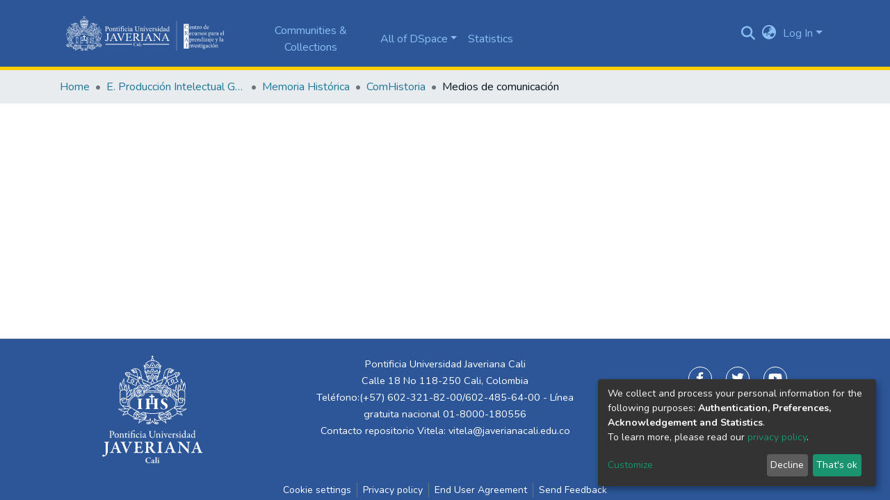

--- FILE ---
content_type: application/javascript
request_url: https://vitela.javerianacali.edu.co/_Incapsula_Resource?SWJIYLWA=719d34d31c8e3a6e6fffd425f7e032f3&ns=1&cb=2063450576
body_size: 19856
content:
var _0x59e4=['\x77\x35\x33\x43\x68\x77\x4c\x44\x76\x6b\x48\x44\x6d\x73\x4f\x57\x58\x67\x49\x73\x77\x71\x4d\x43\x54\x38\x4b\x54\x77\x35\x76\x43\x72\x68\x4d\x5a\x47\x4d\x4f\x59\x65\x78\x54\x43\x6d\x63\x4b\x79\x77\x71\x76\x43\x73\x4d\x4b\x66\x77\x72\x45\x4a\x77\x6f\x49\x49\x77\x35\x58\x44\x6d\x38\x4b\x39\x77\x71\x51\x67\x55\x4d\x4b\x4d\x77\x72\x72\x44\x73\x46\x50\x43\x72\x42\x44\x44\x6c\x77\x48\x43\x6b\x44\x73\x43\x77\x72\x5a\x32\x4e\x63\x4b\x44\x77\x71\x52\x61\x46\x63\x4b\x52\x51\x45\x6a\x43\x6a\x38\x4f\x49\x77\x36\x55\x38\x57\x69\x54\x43\x72\x51\x3d\x3d','\x45\x52\x45\x73\x4a\x41\x3d\x3d','\x66\x4d\x4f\x63\x64\x41\x3d\x3d','\x77\x34\x33\x44\x6b\x31\x63\x3d','\x77\x6f\x58\x44\x69\x67\x6e\x43\x6e\x56\x54\x43\x6d\x73\x4b\x48\x56\x6c\x4a\x6e\x77\x72\x34\x3d','\x53\x46\x6e\x44\x6c\x38\x4f\x32\x77\x72\x73\x3d','\x77\x70\x72\x43\x68\x48\x6a\x43\x75\x73\x4f\x2f\x77\x36\x30\x45\x77\x34\x33\x43\x71\x63\x4f\x58\x77\x36\x39\x66\x42\x51\x3d\x3d','\x77\x37\x33\x43\x75\x58\x38\x3d','\x59\x38\x4f\x6d\x52\x77\x3d\x3d','\x77\x35\x4e\x54\x77\x6f\x5a\x57\x57\x73\x4f\x5a\x46\x30\x72\x44\x67\x38\x4b\x5a\x59\x79\x31\x53\x4f\x44\x66\x44\x76\x63\x4b\x68\x77\x71\x6e\x44\x6d\x63\x4b\x51\x55\x33\x5a\x6e\x77\x36\x51\x4e\x77\x72\x48\x44\x74\x73\x4b\x44\x77\x6f\x7a\x44\x76\x53\x31\x52\x4c\x48\x30\x3d','\x63\x69\x4a\x75\x77\x36\x55\x3d','\x53\x4d\x4b\x75\x45\x38\x4b\x75\x77\x36\x56\x58','\x77\x71\x64\x6c\x4a\x31\x66\x44\x68\x6d\x30\x48\x44\x42\x55\x42\x77\x72\x48\x43\x67\x73\x4b\x58','\x65\x63\x4f\x35\x51\x77\x3d\x3d','\x77\x72\x63\x75\x77\x36\x6f\x3d','\x47\x63\x4b\x76\x5a\x63\x4b\x4e\x77\x34\x49\x54\x57\x73\x4b\x63\x65\x63\x4b\x56\x5a\x43\x33\x43\x67\x38\x4b\x70\x66\x38\x4b\x59\x44\x79\x4d\x73\x77\x34\x48\x43\x6e\x45\x41\x69\x77\x72\x34\x6c\x51\x6c\x56\x35\x77\x37\x73\x76\x51\x4d\x4f\x6c\x55\x6c\x73\x3d','\x77\x37\x62\x44\x71\x56\x30\x63','\x55\x31\x33\x44\x69\x4d\x4f\x77\x77\x72\x2f\x44\x6a\x56\x41\x3d','\x5a\x63\x4f\x70\x66\x41\x3d\x3d','\x77\x34\x63\x5a\x77\x37\x4c\x44\x72\x33\x44\x44\x6d\x41\x3d\x3d','\x77\x35\x51\x66\x77\x37\x2f\x44\x76\x6e\x4c\x44\x69\x73\x4f\x37\x77\x6f\x67\x3d','\x77\x36\x33\x44\x74\x32\x59\x3d','\x4d\x55\x72\x43\x72\x56\x6a\x43\x69\x4d\x4b\x6d\x59\x77\x3d\x3d','\x77\x36\x49\x62\x77\x71\x70\x43\x42\x6b\x54\x44\x6a\x78\x2f\x44\x76\x41\x3d\x3d','\x77\x35\x4d\x66\x77\x37\x4c\x44\x75\x48\x44\x44\x67\x38\x4f\x77','\x77\x70\x42\x6a\x77\x71\x67\x3d','\x55\x45\x6e\x44\x74\x67\x44\x43\x6f\x63\x4f\x6d\x77\x36\x6a\x44\x75\x69\x63\x3d','\x77\x37\x48\x44\x73\x31\x45\x53\x4e\x79\x34\x47\x77\x37\x72\x43\x75\x73\x4b\x58\x77\x72\x4a\x74\x77\x35\x76\x43\x71\x38\x4b\x37\x77\x70\x4c\x43\x6c\x78\x77\x3d','\x77\x71\x66\x44\x6d\x56\x67\x62','\x77\x70\x59\x46\x4d\x6c\x56\x44\x77\x36\x66\x44\x73\x67\x3d\x3d','\x77\x34\x68\x77\x77\x37\x31\x45\x43\x73\x4f\x45\x56\x6b\x58\x43\x67\x38\x4b\x4a\x4e\x41\x34\x33\x49\x58\x51\x3d','\x77\x34\x4d\x41\x77\x37\x44\x44\x6f\x6d\x73\x3d','\x77\x34\x44\x44\x73\x56\x51\x67\x77\x71\x54\x44\x6f\x67\x3d\x3d','\x77\x35\x4c\x43\x71\x73\x4b\x78\x4e\x54\x76\x43\x68\x6c\x48\x44\x76\x57\x7a\x43\x6d\x30\x72\x44\x67\x43\x6a\x44\x6f\x63\x4f\x68\x77\x34\x48\x44\x73\x78\x54\x43\x75\x46\x56\x34\x44\x45\x58\x44\x6f\x38\x4f\x42\x77\x70\x46\x52\x77\x36\x49\x79\x55\x7a\x54\x44\x70\x45\x74\x62\x77\x70\x38\x61\x63\x43\x76\x44\x76\x63\x4f\x50\x63\x4d\x4f\x71\x4b\x38\x4b\x69\x77\x37\x74\x2b\x61\x4d\x4b\x2b\x44\x4d\x4f\x62\x77\x34\x66\x43\x6b\x78\x48\x43\x74\x33\x58\x44\x75\x56\x78\x4f\x5a\x51\x4c\x44\x67\x7a\x74\x71\x66\x67\x3d\x3d','\x77\x72\x39\x4b\x61\x51\x3d\x3d','\x77\x71\x48\x43\x71\x43\x6f\x66\x77\x37\x70\x6e\x59\x45\x7a\x43\x76\x38\x4b\x62\x77\x71\x42\x74\x77\x70\x50\x44\x6a\x67\x50\x44\x70\x78\x6f\x3d','\x50\x38\x4b\x37\x77\x35\x6f\x57\x77\x72\x4d\x3d','\x52\x38\x4b\x44\x77\x70\x42\x44\x63\x63\x4f\x73','\x77\x35\x37\x43\x6d\x73\x4b\x48','\x63\x46\x58\x44\x6c\x41\x3d\x3d','\x59\x38\x4f\x51\x55\x67\x3d\x3d','\x4e\x63\x4b\x6b\x54\x67\x3d\x3d','\x77\x35\x50\x43\x72\x42\x30\x3d','\x77\x34\x2f\x44\x76\x46\x73\x31\x77\x70\x48\x44\x76\x67\x3d\x3d','\x77\x72\x68\x4e\x64\x67\x3d\x3d','\x65\x69\x33\x44\x6c\x77\x3d\x3d','\x58\x55\x44\x44\x6f\x52\x76\x43\x68\x38\x4f\x7a','\x77\x35\x6e\x44\x6e\x63\x4b\x2b','\x77\x37\x44\x43\x67\x4d\x4b\x54\x41\x7a\x2f\x43\x74\x41\x3d\x3d','\x77\x72\x77\x47\x48\x67\x3d\x3d','\x77\x70\x72\x43\x6e\x6e\x7a\x43\x71\x63\x4f\x4b\x77\x37\x77\x3d','\x58\x77\x72\x44\x69\x51\x3d\x3d','\x61\x73\x4f\x75\x65\x6d\x49\x51\x4b\x4d\x4f\x44\x47\x63\x4f\x51\x77\x70\x59\x3d','\x77\x34\x54\x43\x6b\x73\x4b\x63','\x53\x63\x4b\x2f\x77\x34\x4c\x44\x74\x38\x4b\x52\x5a\x73\x4f\x7a\x5a\x77\x2f\x44\x6f\x51\x3d\x3d','\x59\x73\x4f\x6e\x55\x41\x3d\x3d','\x61\x7a\x62\x44\x67\x73\x4b\x4c\x4e\x58\x45\x3d','\x58\x63\x4b\x46\x77\x6f\x38\x3d','\x77\x37\x58\x44\x72\x6a\x6f\x62\x77\x72\x45\x72','\x77\x37\x37\x44\x72\x47\x38\x3d','\x77\x70\x72\x43\x6f\x48\x38\x3d','\x59\x38\x4b\x6b\x4d\x67\x3d\x3d','\x77\x71\x38\x36\x42\x51\x3d\x3d','\x77\x72\x30\x6a\x41\x41\x3d\x3d','\x77\x70\x56\x67\x61\x4d\x4b\x68\x4a\x38\x4f\x37','\x65\x4d\x4b\x74\x77\x71\x63\x3d','\x58\x56\x44\x44\x6d\x73\x4f\x78\x77\x70\x2f\x44\x6e\x67\x3d\x3d','\x62\x46\x44\x44\x6c\x51\x3d\x3d','\x41\x43\x38\x62','\x4e\x63\x4b\x68\x77\x36\x51\x3d','\x5a\x38\x4b\x73\x77\x6f\x45\x3d','\x77\x70\x72\x43\x6e\x6e\x7a\x43\x71\x63\x4f\x49\x77\x36\x63\x6c\x77\x34\x54\x43\x6a\x63\x4f\x4f','\x63\x4d\x4b\x75\x77\x72\x73\x3d','\x77\x6f\x54\x44\x6a\x32\x55\x3d','\x5a\x78\x55\x66\x58\x63\x4f\x36','\x77\x71\x76\x43\x6b\x33\x72\x43\x6e\x73\x4f\x7a\x77\x37\x67\x3d','\x56\x67\x4c\x44\x6b\x4d\x4f\x47\x48\x57\x73\x53\x77\x34\x37\x44\x68\x4d\x4b\x58\x77\x37\x58\x44\x6f\x73\x4f\x64\x46\x67\x3d\x3d','\x77\x35\x4d\x66\x77\x37\x50\x44\x6f\x48\x62\x44\x69\x67\x3d\x3d','\x77\x70\x44\x44\x69\x45\x41\x58\x4d\x41\x3d\x3d','\x41\x56\x38\x54','\x57\x73\x4b\x56\x51\x73\x4b\x45\x77\x35\x55\x61','\x62\x51\x66\x44\x68\x63\x4b\x44\x77\x34\x37\x43\x69\x77\x3d\x3d','\x65\x63\x4f\x36\x51\x43\x2f\x44\x6d\x73\x4b\x79\x77\x6f\x51\x3d','\x77\x70\x7a\x43\x74\x56\x4a\x62\x47\x4d\x4b\x6d','\x63\x43\x62\x44\x6f\x77\x3d\x3d','\x51\x73\x4b\x79\x77\x6f\x76\x44\x6a\x6c\x39\x77\x43\x67\x3d\x3d','\x51\x6e\x7a\x43\x76\x73\x4f\x75\x62\x77\x34\x3d','\x41\x4d\x4b\x35\x55\x38\x4b\x35','\x49\x4d\x4b\x75\x77\x35\x67\x59\x77\x72\x4d\x58','\x77\x6f\x48\x44\x71\x30\x38\x3d','\x77\x6f\x33\x43\x68\x6d\x58\x43\x6a\x56\x50\x44\x73\x48\x58\x44\x70\x42\x7a\x43\x68\x6e\x63\x47\x65\x31\x44\x44\x73\x6a\x72\x44\x6b\x52\x6a\x44\x6e\x6e\x49\x33\x48\x38\x4f\x32\x77\x34\x38\x55\x77\x37\x6b\x77\x77\x71\x6a\x43\x6a\x69\x7a\x44\x76\x4d\x4b\x30\x77\x34\x64\x55\x42\x33\x2f\x43\x6a\x67\x66\x43\x6a\x38\x4b\x66\x77\x71\x74\x61\x4b\x4d\x4f\x54\x77\x36\x74\x6a\x53\x56\x67\x46','\x54\x55\x6a\x44\x6c\x38\x4f\x71\x77\x71\x6f\x3d','\x77\x35\x37\x44\x69\x4d\x4b\x53','\x52\x33\x7a\x43\x6e\x48\x7a\x43\x76\x73\x4f\x78\x62\x4d\x4b\x72\x52\x38\x4b\x6a\x59\x63\x4b\x30\x77\x35\x56\x56\x4b\x6c\x77\x71\x77\x72\x6a\x44\x68\x56\x66\x44\x6b\x38\x4b\x63\x77\x37\x50\x44\x6f\x38\x4b\x7a\x4e\x4d\x4f\x54\x66\x63\x4f\x76\x77\x6f\x6c\x7a\x77\x6f\x64\x49\x44\x73\x4b\x48\x55\x73\x4f\x39\x45\x67\x51\x50','\x63\x68\x66\x44\x69\x63\x4b\x58\x77\x34\x37\x43\x6b\x51\x3d\x3d','\x43\x73\x4b\x6d\x77\x37\x51\x3d','\x77\x71\x64\x2f\x49\x30\x54\x44\x73\x57\x63\x6d\x42\x54\x45\x59','\x77\x72\x66\x43\x70\x58\x46\x46\x77\x71\x6e\x43\x76\x57\x44\x43\x67\x38\x4b\x58\x61\x77\x3d\x3d','\x64\x43\x35\x63','\x50\x6b\x44\x43\x72\x55\x7a\x43\x6b\x38\x4b\x69','\x77\x36\x4d\x61\x77\x70\x31\x54\x45\x6b\x54\x44\x6a\x78\x30\x3d','\x4e\x73\x4b\x4f\x4a\x38\x4b\x52','\x77\x6f\x68\x2f\x77\x70\x67\x3d','\x57\x51\x6c\x30','\x77\x6f\x2f\x44\x6e\x55\x49\x5a\x4d\x4d\x4b\x75','\x77\x6f\x33\x43\x68\x55\x6f\x3d','\x4b\x31\x4c\x43\x70\x77\x3d\x3d','\x77\x71\x73\x72\x44\x41\x3d\x3d','\x77\x70\x73\x44\x77\x35\x62\x44\x70\x4d\x4f\x66\x77\x6f\x63\x69\x77\x37\x73\x3d','\x4c\x73\x4b\x37\x65\x67\x3d\x3d','\x77\x70\x34\x37\x77\x35\x4d\x3d','\x77\x34\x73\x6f\x77\x34\x64\x36\x4f\x31\x6e\x43\x71\x53\x44\x43\x6e\x45\x50\x44\x68\x38\x4f\x30\x77\x36\x39\x4b\x4a\x31\x56\x41\x4b\x38\x4b\x7a\x77\x6f\x6e\x44\x69\x38\x4b\x2f\x4a\x77\x6e\x43\x6d\x54\x72\x43\x6d\x79\x50\x44\x6e\x38\x4b\x67\x77\x36\x2f\x43\x70\x38\x4b\x30\x77\x70\x62\x43\x68\x48\x50\x43\x71\x53\x72\x43\x6d\x78\x55\x3d','\x77\x72\x4d\x37\x77\x36\x67\x3d','\x77\x72\x35\x2b\x55\x53\x39\x4b\x46\x67\x3d\x3d','\x50\x33\x4d\x54\x77\x6f\x45\x3d','\x56\x32\x37\x43\x74\x41\x3d\x3d','\x77\x6f\x56\x39\x61\x38\x4b\x67\x45\x73\x4f\x39','\x77\x71\x4c\x43\x6a\x6e\x30\x3d','\x50\x63\x4f\x66\x48\x67\x3d\x3d','\x77\x70\x72\x44\x6a\x30\x67\x3d','\x77\x6f\x39\x2f\x62\x51\x3d\x3d','\x55\x38\x4b\x67\x77\x34\x63\x3d','\x5a\x38\x4b\x45\x77\x6f\x41\x3d','\x62\x38\x4b\x37\x52\x67\x3d\x3d','\x53\x55\x2f\x44\x6f\x51\x3d\x3d','\x47\x4d\x4b\x35\x54\x73\x4b\x71\x77\x72\x42\x79','\x42\x38\x4b\x70\x51\x73\x4b\x2b\x77\x72\x42\x6f','\x4a\x44\x72\x44\x69\x73\x4b\x65\x45\x58\x59\x46\x77\x70\x49\x3d','\x47\x73\x4b\x44\x45\x51\x3d\x3d','\x77\x70\x46\x30\x54\x67\x3d\x3d','\x4a\x6d\x6b\x59\x77\x70\x7a\x43\x70\x77\x6f\x3d','\x45\x51\x73\x76','\x63\x30\x6c\x62\x53\x6e\x67\x3d','\x5a\x44\x76\x44\x6a\x63\x4b\x65\x41\x47\x30\x3d','\x63\x69\x51\x45','\x4f\x41\x49\x76\x52\x38\x4f\x56\x54\x77\x3d\x3d','\x4e\x4d\x4f\x65\x48\x63\x4b\x2b\x54\x4d\x4f\x6b\x77\x34\x6f\x30\x65\x4d\x4f\x61','\x61\x67\x33\x44\x67\x41\x3d\x3d','\x54\x63\x4b\x74\x43\x67\x3d\x3d','\x4c\x38\x4b\x65\x41\x63\x4f\x33\x77\x37\x33\x43\x6a\x6d\x70\x51\x77\x6f\x59\x55\x77\x37\x72\x44\x69\x56\x44\x44\x71\x42\x73\x54\x4c\x41\x41\x52\x77\x35\x73\x4b\x4e\x30\x49\x50\x59\x73\x4b\x4f\x77\x6f\x2f\x43\x6e\x38\x4b\x47\x77\x6f\x7a\x44\x73\x63\x4b\x46\x77\x36\x48\x43\x67\x63\x4f\x56\x57\x38\x4f\x6a\x77\x34\x74\x38\x77\x37\x38\x3d','\x50\x73\x4b\x63\x77\x70\x30\x31\x77\x34\x62\x43\x67\x51\x3d\x3d','\x49\x6c\x44\x43\x73\x45\x4d\x3d','\x63\x78\x50\x44\x6c\x77\x3d\x3d','\x57\x63\x4b\x33\x77\x71\x45\x3d','\x51\x4d\x4b\x34\x77\x34\x72\x44\x71\x77\x3d\x3d','\x62\x63\x4b\x61\x51\x67\x3d\x3d','\x64\x38\x4b\x5a\x52\x51\x3d\x3d','\x77\x37\x30\x61\x77\x71\x64\x4a','\x53\x6d\x50\x44\x67\x51\x3d\x3d','\x77\x37\x72\x44\x6f\x7a\x55\x4f\x77\x6f\x51\x33','\x5a\x63\x4f\x6a\x64\x58\x63\x6e\x4c\x77\x3d\x3d','\x77\x6f\x5a\x39\x65\x73\x4b\x37','\x52\x38\x4b\x32\x77\x35\x4d\x3d','\x77\x71\x6c\x71\x77\x6f\x4d\x3d','\x55\x38\x4b\x4e\x77\x71\x6f\x3d','\x57\x43\x52\x66','\x43\x79\x55\x36','\x77\x35\x6e\x44\x69\x57\x49\x3d','\x50\x67\x67\x6f\x54\x67\x3d\x3d','\x41\x73\x4b\x61\x49\x4d\x4b\x63','\x77\x36\x58\x44\x6f\x79\x38\x39\x77\x70\x6b\x79\x77\x71\x63\x3d','\x52\x4d\x4b\x2b\x51\x67\x3d\x3d','\x77\x70\x46\x74\x66\x63\x4b\x48\x44\x38\x4f\x69\x77\x72\x6f\x3d','\x59\x51\x72\x44\x74\x41\x3d\x3d','\x77\x70\x5a\x65\x54\x77\x3d\x3d','\x77\x35\x54\x44\x6f\x46\x56\x51\x48\x4d\x4b\x39\x56\x55\x54\x43\x67\x6d\x55\x3d','\x66\x63\x4f\x70\x58\x46\x30\x48\x46\x4d\x4f\x54\x44\x73\x4f\x34\x77\x6f\x77\x4b','\x4d\x63\x4b\x57\x77\x70\x77\x35\x77\x35\x76\x43\x6a\x41\x3d\x3d','\x77\x35\x66\x44\x6c\x54\x30\x3d','\x66\x33\x76\x44\x70\x67\x3d\x3d','\x77\x37\x6a\x43\x71\x54\x49\x3d','\x77\x71\x4e\x52\x51\x41\x3d\x3d','\x4b\x38\x4b\x30\x56\x43\x76\x44\x6c\x73\x4b\x56\x77\x35\x2f\x44\x6f\x51\x3d\x3d','\x53\x67\x54\x44\x68\x77\x3d\x3d','\x77\x70\x45\x37\x48\x67\x3d\x3d','\x77\x70\x30\x46\x4b\x47\x5a\x65\x77\x36\x49\x3d','\x77\x70\x54\x44\x6a\x33\x51\x3d','\x55\x56\x52\x48\x57\x48\x56\x61\x77\x34\x58\x43\x6f\x4d\x4f\x49\x63\x38\x4b\x51','\x49\x73\x4b\x65\x4e\x73\x4b\x4d\x4d\x73\x4b\x2f\x77\x70\x6e\x43\x72\x77\x3d\x3d','\x77\x37\x58\x44\x71\x54\x55\x61\x77\x6f\x51\x74\x77\x72\x66\x43\x75\x67\x2f\x44\x67\x63\x4b\x2f','\x77\x37\x44\x44\x75\x46\x41\x49\x4e\x43\x77\x32\x77\x35\x6f\x3d','\x52\x73\x4f\x6f\x56\x77\x3d\x3d','\x77\x37\x76\x44\x69\x7a\x63\x3d','\x77\x6f\x48\x44\x6e\x6d\x63\x3d','\x77\x36\x48\x44\x68\x38\x4b\x32','\x77\x35\x7a\x44\x68\x4d\x4b\x6b\x77\x72\x59\x3d','\x62\x73\x4f\x6a\x62\x30\x51\x36\x4b\x73\x4f\x43','\x5a\x4d\x4f\x54\x55\x77\x3d\x3d','\x61\x38\x4f\x7a\x4d\x44\x38\x6c\x46\x73\x4f\x4a\x43\x73\x4f\x6e\x77\x35\x56\x65\x46\x4d\x4f\x38\x4a\x6a\x55\x79\x77\x71\x78\x73\x49\x38\x4f\x6a\x47\x52\x6b\x4d\x77\x37\x46\x6e\x4a\x73\x4f\x67\x77\x37\x62\x44\x69\x57\x4d\x34\x45\x38\x4b\x6f\x4c\x38\x4f\x50\x4f\x38\x4b\x59\x65\x69\x6c\x2f','\x53\x63\x4b\x36\x48\x38\x4b\x35\x77\x37\x35\x49','\x54\x73\x4b\x45\x50\x41\x3d\x3d','\x4d\x73\x4f\x4f\x46\x63\x4b\x2f\x65\x38\x4f\x34','\x77\x71\x76\x44\x69\x6b\x6b\x3d','\x65\x47\x37\x44\x73\x77\x3d\x3d','\x55\x63\x4b\x42\x77\x72\x6c\x4a\x77\x6f\x7a\x43\x75\x78\x51\x38\x56\x51\x3d\x3d','\x77\x70\x58\x43\x6b\x33\x50\x43\x76\x4d\x4f\x2f\x77\x36\x41\x3d','\x41\x38\x4b\x6c\x77\x37\x6f\x3d','\x77\x71\x6e\x43\x6f\x47\x6f\x57\x77\x71\x73\x3d','\x55\x6c\x33\x44\x6c\x63\x4f\x6b\x77\x71\x72\x44\x67\x67\x3d\x3d','\x59\x4d\x4b\x4b\x77\x71\x59\x3d','\x77\x6f\x30\x57\x77\x37\x33\x44\x70\x32\x7a\x44\x69\x67\x3d\x3d','\x61\x4d\x4b\x33\x50\x67\x3d\x3d','\x77\x71\x78\x52\x58\x41\x3d\x3d','\x77\x6f\x54\x43\x6e\x44\x58\x44\x6c\x56\x7a\x43\x70\x41\x3d\x3d','\x4a\x4d\x4b\x59\x77\x70\x38\x6e\x77\x35\x63\x3d','\x77\x72\x63\x6d\x4e\x51\x3d\x3d','\x77\x6f\x37\x43\x67\x55\x55\x3d','\x58\x73\x4b\x79\x77\x6f\x76\x44\x6a\x6b\x46\x57\x41\x73\x4f\x67\x51\x77\x3d\x3d','\x44\x53\x4d\x75','\x44\x63\x4f\x76\x4b\x51\x3d\x3d','\x77\x71\x58\x44\x6b\x4d\x4b\x2b\x77\x72\x64\x42\x77\x70\x6b\x35\x77\x6f\x54\x43\x75\x6a\x67\x3d','\x77\x36\x41\x43\x77\x70\x59\x3d','\x77\x35\x58\x44\x71\x68\x45\x3d','\x64\x45\x44\x43\x68\x51\x3d\x3d','\x47\x63\x4b\x42\x77\x71\x68\x41\x77\x6f\x59\x3d','\x77\x37\x6a\x44\x75\x46\x77\x61\x4a\x79\x4d\x3d','\x77\x70\x56\x50\x58\x51\x3d\x3d','\x43\x4d\x4b\x67\x77\x71\x59\x3d','\x61\x4d\x4b\x73\x66\x41\x3d\x3d','\x4d\x73\x4b\x55\x42\x38\x4b\x4e\x4a\x38\x4b\x78\x77\x70\x4c\x43\x75\x67\x3d\x3d','\x77\x37\x54\x44\x67\x4d\x4b\x2b\x77\x72\x52\x51\x77\x70\x63\x3d','\x77\x70\x31\x49\x55\x67\x3d\x3d','\x46\x38\x4b\x30\x77\x34\x4c\x44\x71\x38\x4b\x38\x5a\x73\x4f\x6a\x49\x69\x76\x44\x6f\x38\x4b\x74\x77\x37\x78\x74\x77\x37\x2f\x43\x75\x4d\x4f\x42','\x52\x38\x4b\x35\x77\x6f\x48\x44\x6a\x46\x4e\x58','\x57\x54\x64\x30','\x77\x70\x70\x34\x77\x71\x45\x3d','\x77\x6f\x78\x67\x77\x72\x70\x66\x55\x4d\x4f\x57\x4f\x46\x7a\x44\x6a\x73\x4b\x42\x5a\x78\x78\x30\x4e\x43\x76\x44\x76\x4d\x4b\x6e','\x65\x4d\x4b\x33\x77\x6f\x51\x44\x77\x37\x51\x44\x4a\x51\x6a\x44\x75\x67\x3d\x3d','\x77\x72\x63\x73\x77\x36\x58\x44\x75\x4d\x4f\x66','\x4f\x58\x6b\x55\x77\x6f\x6a\x43\x70\x78\x41\x3d','\x49\x38\x4f\x6c\x46\x77\x3d\x3d','\x65\x41\x62\x44\x69\x51\x3d\x3d','\x77\x72\x52\x37\x4e\x31\x48\x44\x6d\x32\x59\x64\x42\x51\x67\x59\x77\x36\x6b\x3d','\x77\x35\x2f\x44\x74\x53\x63\x3d','\x56\x4d\x4b\x48\x77\x6f\x52\x57\x57\x63\x4f\x32\x54\x41\x3d\x3d','\x77\x37\x2f\x43\x6a\x63\x4b\x63\x46\x67\x72\x43\x71\x41\x3d\x3d','\x41\x45\x63\x59\x56\x7a\x4a\x55\x77\x6f\x44\x43\x76\x38\x4b\x49','\x77\x6f\x39\x38\x77\x71\x4e\x52\x54\x51\x3d\x3d','\x77\x35\x76\x44\x6f\x32\x49\x3d','\x53\x31\x62\x44\x6e\x38\x4f\x6d\x77\x72\x6a\x44\x67\x31\x74\x31\x77\x37\x63\x3d','\x4d\x33\x55\x57\x77\x6f\x72\x43\x76\x52\x6b\x79\x77\x71\x4d\x53\x63\x44\x58\x43\x6d\x30\x2f\x43\x69\x6d\x4d\x72\x4c\x73\x4b\x49\x77\x71\x62\x43\x70\x47\x4d\x3d','\x4d\x45\x50\x43\x69\x41\x3d\x3d','\x77\x34\x72\x43\x69\x6a\x6a\x44\x6b\x46\x73\x3d','\x77\x35\x2f\x44\x70\x46\x59\x75\x77\x71\x51\x3d','\x4e\x73\x4b\x55\x4a\x41\x3d\x3d','\x56\x4d\x4b\x44\x77\x71\x68\x4c\x77\x6f\x50\x43\x76\x41\x6b\x3d','\x51\x73\x4b\x43\x77\x70\x31\x55\x58\x73\x4f\x35\x55\x6b\x6f\x3d','\x53\x78\x4a\x31','\x77\x6f\x6c\x78\x77\x6f\x67\x6d\x43\x55\x72\x43\x76\x79\x6e\x43\x71\x67\x3d\x3d','\x53\x4d\x4b\x4b\x77\x72\x4e\x4c\x77\x70\x37\x43\x75\x67\x3d\x3d','\x77\x37\x4c\x44\x68\x31\x30\x3d','\x4a\x38\x4f\x61\x43\x63\x4b\x72\x5a\x73\x4f\x6c\x77\x37\x45\x30\x51\x63\x4f\x61\x77\x37\x44\x43\x74\x57\x76\x43\x76\x48\x55\x71\x42\x48\x4c\x44\x6a\x6d\x45\x47\x77\x34\x51\x41\x45\x41\x48\x43\x76\x52\x6a\x43\x67\x6c\x45\x32\x77\x34\x62\x43\x75\x45\x39\x42','\x53\x73\x4b\x45\x77\x35\x46\x55\x53\x4d\x4f\x73\x57\x6b\x48\x43\x73\x55\x68\x7a\x77\x35\x77\x3d','\x77\x37\x37\x44\x6a\x67\x67\x3d','\x51\x38\x4b\x35\x77\x34\x66\x44\x6f\x4d\x4b\x71\x52\x73\x4f\x78','\x77\x35\x76\x44\x69\x78\x58\x43\x70\x67\x3d\x3d','\x59\x54\x44\x44\x68\x38\x4b\x63\x44\x45\x6f\x58','\x77\x72\x6f\x31\x4f\x63\x4b\x79\x45\x68\x49\x3d','\x62\x67\x54\x44\x6a\x41\x3d\x3d','\x42\x4d\x4b\x77\x56\x63\x4b\x71\x77\x71\x31\x30\x77\x37\x6a\x43\x75\x38\x4f\x50\x77\x71\x76\x44\x6c\x63\x4f\x6e\x77\x35\x30\x71\x77\x70\x39\x56\x45\x30\x37\x43\x6f\x38\x4b\x72\x4a\x73\x4b\x77\x58\x4d\x4f\x68\x77\x37\x62\x43\x6a\x63\x4b\x63\x77\x72\x6f\x31\x77\x6f\x33\x43\x74\x73\x4f\x73\x4c\x56\x49\x65\x77\x72\x34\x3d','\x42\x4d\x4b\x77\x56\x63\x4b\x71\x77\x71\x31\x30\x77\x35\x51\x3d','\x64\x4d\x4f\x4d\x52\x4d\x4b\x70\x77\x35\x2f\x43\x68\x51\x3d\x3d','\x77\x70\x49\x52\x77\x36\x45\x3d','\x77\x34\x48\x43\x68\x4d\x4b\x6c','\x77\x71\x59\x38\x49\x73\x4b\x79\x44\x78\x51\x73\x77\x6f\x78\x79\x43\x4d\x4b\x71\x4b\x45\x74\x6a\x77\x70\x72\x44\x70\x69\x48\x43\x6a\x38\x4b\x6d\x50\x43\x41\x3d','\x41\x45\x6e\x43\x6c\x41\x3d\x3d','\x56\x4d\x4b\x44\x77\x71\x68\x4c\x77\x6f\x50\x43\x76\x43\x55\x38\x53\x56\x33\x43\x6c\x63\x4b\x72\x77\x34\x58\x44\x75\x33\x6c\x34\x44\x4d\x4f\x38\x43\x54\x2f\x44\x6e\x6c\x50\x43\x67\x63\x4f\x54\x4c\x38\x4f\x58','\x77\x6f\x6e\x43\x6c\x55\x73\x3d','\x4f\x73\x4b\x33\x77\x70\x38\x3d','\x77\x34\x41\x63\x77\x36\x6e\x44\x72\x48\x62\x44\x67\x63\x4f\x4b\x77\x70\x6e\x44\x68\x38\x4f\x6c\x77\x36\x49\x3d','\x77\x37\x58\x43\x6e\x63\x4b\x63\x45\x67\x72\x43\x71\x58\x6e\x44\x6d\x77\x3d\x3d','\x62\x73\x4b\x63\x59\x41\x3d\x3d','\x54\x38\x4b\x35\x77\x70\x6e\x44\x67\x6b\x52\x61\x4f\x4d\x4f\x38\x56\x30\x55\x3d','\x77\x72\x45\x76\x77\x36\x7a\x44\x6f\x38\x4f\x71\x77\x6f\x30\x78\x77\x37\x62\x44\x67\x51\x3d\x3d','\x77\x34\x33\x43\x6e\x79\x66\x44\x6a\x51\x3d\x3d','\x77\x6f\x4a\x70\x61\x38\x4b\x2f\x41\x38\x4f\x37','\x55\x4d\x4b\x4f\x77\x6f\x4a\x46','\x77\x37\x76\x44\x71\x54\x6b\x41\x77\x70\x77\x36','\x54\x38\x4b\x35\x77\x70\x7a\x44\x67\x46\x4e\x51\x48\x41\x3d\x3d','\x57\x6e\x56\x46','\x77\x37\x38\x37\x77\x71\x49\x3d','\x77\x71\x68\x79\x4c\x46\x48\x44\x68\x6d\x41\x3d','\x77\x34\x6e\x44\x71\x38\x4b\x41','\x54\x38\x4b\x46\x5a\x67\x3d\x3d','\x77\x6f\x56\x71\x77\x71\x59\x3d','\x43\x38\x4b\x54\x54\x63\x4b\x4e\x77\x34\x38\x64\x58\x73\x4f\x50\x61\x63\x4b\x50\x5a\x42\x37\x43\x70\x4d\x4b\x74\x65\x4d\x4b\x53','\x77\x72\x41\x7a\x77\x35\x72\x44\x70\x63\x4f\x5a\x77\x6f\x4d\x36\x77\x37\x38\x3d','\x4a\x33\x62\x43\x6c\x41\x3d\x3d','\x77\x72\x78\x36\x53\x53\x46\x5a\x48\x38\x4b\x54\x77\x6f\x50\x44\x73\x77\x3d\x3d','\x77\x70\x6c\x30\x77\x71\x5a\x4c\x54\x63\x4f\x4c','\x52\x63\x4b\x39\x77\x70\x6e\x44\x67\x6b\x42\x65\x47\x4d\x4f\x71\x56\x51\x34\x79\x45\x63\x4f\x7a\x52\x33\x34\x33','\x77\x35\x72\x44\x74\x56\x59\x79\x77\x72\x55\x3d','\x77\x70\x58\x44\x6e\x55\x49\x61\x4b\x38\x4b\x30','\x77\x70\x68\x70\x66\x38\x4b\x36\x41\x63\x4f\x75\x77\x71\x76\x43\x71\x69\x72\x43\x73\x33\x72\x43\x6e\x52\x31\x59\x44\x73\x4b\x57\x44\x67\x3d\x3d','\x77\x6f\x63\x42\x4b\x6e\x52\x50','\x77\x72\x63\x67\x4a\x38\x4b\x62\x42\x78\x63\x57','\x50\x4d\x4b\x59\x77\x6f\x55\x37\x77\x35\x58\x43\x69\x4d\x4b\x48\x63\x46\x62\x43\x6e\x55\x6e\x44\x68\x79\x5a\x72\x64\x63\x4b\x33\x4f\x63\x4b\x71\x77\x6f\x62\x43\x6f\x30\x58\x43\x6c\x73\x4f\x7a\x77\x71\x30\x43\x77\x34\x78\x74','\x53\x53\x4a\x32\x77\x37\x67\x76','\x77\x71\x70\x42\x77\x71\x63\x3d','\x57\x38\x4b\x77\x77\x70\x72\x44\x6a\x45\x35\x52\x48\x77\x3d\x3d','\x77\x6f\x50\x43\x70\x56\x35\x50\x47\x4d\x4b\x38','\x77\x70\x4a\x74\x77\x72\x6c\x52\x58\x73\x4f\x5a\x45\x31\x62\x44\x68\x4d\x4f\x62\x63\x68\x35\x68\x4b\x53\x4c\x44\x76\x63\x4b\x6d\x77\x72\x59\x3d','\x51\x4d\x4b\x52\x51\x4d\x4b\x57\x77\x34\x51\x3d','\x77\x6f\x5a\x6b\x61\x4d\x4b\x6e\x41\x4d\x4f\x67\x77\x71\x33\x43\x71\x41\x3d\x3d','\x77\x71\x6f\x39\x77\x37\x2f\x44\x75\x4d\x4f\x4d\x77\x6f\x73\x67\x77\x37\x66\x44\x68\x38\x4f\x51\x77\x71\x73\x44\x77\x37\x4a\x5a\x4d\x38\x4f\x5a\x51\x63\x4b\x52\x4a\x41\x3d\x3d','\x77\x6f\x42\x70\x5a\x63\x4b\x6d\x41\x77\x3d\x3d','\x49\x4d\x4f\x54\x48\x73\x4b\x6f\x66\x63\x4f\x69\x77\x35\x67\x30\x53\x77\x3d\x3d','\x4a\x41\x73\x67\x56\x4d\x4f\x48\x53\x4d\x4f\x70\x77\x6f\x55\x3d','\x4e\x73\x4b\x58\x49\x63\x4b\x65\x50\x4d\x4b\x32\x77\x71\x50\x43\x75\x42\x33\x44\x68\x38\x4f\x76\x77\x72\x2f\x44\x68\x46\x54\x43\x73\x68\x33\x44\x71\x67\x3d\x3d','\x66\x69\x42\x75\x77\x36\x51\x38\x77\x72\x6a\x43\x6c\x73\x4b\x64\x77\x37\x59\x45\x65\x43\x5a\x39','\x77\x37\x49\x4e\x77\x71\x64\x55\x46\x46\x34\x3d','\x62\x38\x4f\x4d\x53\x4d\x4b\x6c\x77\x34\x4c\x43\x6d\x55\x5a\x4f\x77\x37\x30\x3d','\x53\x32\x48\x43\x75\x63\x4f\x36\x62\x78\x55\x3d','\x44\x56\x58\x43\x71\x30\x72\x43\x69\x63\x4b\x2b\x61\x56\x34\x3d','\x77\x70\x6c\x6e\x77\x6f\x55\x77\x47\x31\x41\x3d','\x77\x70\x72\x43\x6c\x33\x48\x43\x74\x38\x4f\x62\x77\x36\x41\x67\x77\x34\x2f\x43\x75\x4d\x4f\x56\x77\x36\x63\x3d','\x77\x34\x6e\x44\x72\x46\x4d\x30\x77\x71\x54\x44\x75\x51\x3d\x3d','\x61\x73\x4f\x75\x61\x58\x38\x2b\x49\x67\x3d\x3d','\x49\x38\x4b\x44\x50\x63\x4b\x4b\x49\x63\x4b\x72','\x77\x34\x6b\x52\x77\x37\x4c\x44\x72\x33\x72\x44\x6c\x77\x3d\x3d','\x4e\x31\x33\x43\x71\x6c\x6a\x43\x6b\x38\x4b\x35','\x62\x38\x4b\x4c\x56\x77\x4c\x44\x6d\x41\x3d\x3d','\x77\x70\x4e\x76\x77\x70\x34\x3d','\x77\x37\x48\x43\x72\x48\x45\x51\x77\x72\x70\x6f','\x77\x36\x58\x44\x70\x7a\x30\x49\x77\x6f\x49\x32','\x77\x72\x4e\x73\x57\x6a\x74\x52\x45\x38\x4b\x4f\x77\x70\x6e\x44\x72\x41\x3d\x3d','\x77\x71\x45\x6b\x77\x36\x44\x44\x6f\x73\x4f\x66\x77\x70\x6b\x3d','\x77\x71\x54\x43\x75\x48\x5a\x52\x77\x6f\x50\x43\x76\x45\x44\x43\x67\x38\x4b\x67\x64\x73\x4b\x62\x77\x71\x4d\x3d','\x55\x38\x4b\x49\x52\x63\x4b\x51\x77\x35\x55\x42','\x77\x34\x6e\x44\x6d\x54\x55\x41\x77\x70\x63\x33\x77\x72\x62\x43\x74\x42\x72\x44\x6e\x4d\x4b\x6f','\x4e\x38\x4b\x42\x77\x70\x6f\x68\x77\x34\x62\x43\x6d\x67\x3d\x3d','\x77\x70\x68\x6a\x77\x71\x4a\x35\x54\x4d\x4f\x4d\x43\x46\x54\x44\x6c\x38\x4b\x42\x61\x78\x31\x75','\x5a\x63\x4b\x44\x57\x77\x50\x44\x6a\x54\x73\x3d','\x62\x63\x4f\x70\x64\x6c\x45\x6d\x4d\x38\x4f\x49\x45\x63\x4f\x77\x77\x70\x59\x45\x44\x63\x4f\x6b\x55\x6d\x6f\x54\x77\x36\x38\x70\x5a\x38\x4b\x32\x51\x6b\x74\x56','\x54\x38\x4b\x76\x77\x34\x72\x44\x74\x73\x4b\x6d\x65\x67\x3d\x3d','\x77\x37\x54\x44\x72\x51\x50\x43\x6f\x6b\x58\x43\x68\x73\x4b\x48\x54\x56\x67\x51\x77\x35\x34\x6b\x50\x38\x4f\x37\x77\x72\x48\x44\x73\x6b\x51\x58\x43\x38\x4f\x61\x4a\x6c\x4d\x3d','\x4d\x52\x38\x6f\x55\x38\x4f\x56\x56\x41\x3d\x3d','\x4e\x6b\x72\x43\x6f\x46\x37\x43\x69\x73\x4b\x76\x61\x45\x64\x74\x77\x35\x4a\x78\x5a\x68\x54\x43\x75\x30\x6e\x44\x71\x73\x4f\x56\x77\x72\x56\x35\x56\x4d\x4b\x55\x77\x6f\x48\x43\x74\x73\x4f\x69\x4b\x73\x4f\x7a\x77\x70\x35\x64\x77\x6f\x6b\x56','\x77\x35\x55\x49\x77\x37\x58\x44\x75\x47\x76\x44\x6e\x41\x3d\x3d','\x43\x6b\x4d\x4e\x77\x6f\x72\x43\x73\x52\x77\x74\x77\x71\x39\x45\x66\x44\x54\x44\x70\x45\x6e\x43\x68\x33\x55\x6e\x4f\x4d\x4b\x56\x77\x70\x66\x43\x70\x32\x6b\x3d','\x77\x37\x7a\x44\x69\x73\x4b\x7a\x77\x71\x5a\x4a\x77\x70\x6f\x2b\x77\x70\x37\x44\x73\x58\x67\x51\x77\x37\x4c\x44\x72\x48\x7a\x43\x6f\x73\x4b\x42\x4c\x38\x4b\x67\x77\x37\x6e\x44\x69\x51\x66\x44\x74\x69\x72\x43\x6e\x73\x4b\x6c\x77\x70\x37\x44\x75\x79\x4d\x72\x77\x34\x77\x4b\x4d\x73\x4f\x44\x77\x35\x4e\x70\x42\x4d\x4f\x61','\x77\x72\x44\x43\x74\x33\x77\x41\x77\x70\x46\x36\x4a\x56\x54\x44\x72\x63\x4b\x42\x77\x37\x39\x77\x77\x35\x44\x44\x68\x30\x44\x44\x74\x46\x73\x4a\x77\x6f\x68\x44\x77\x36\x6b\x59\x63\x4d\x4b\x6e\x4f\x6e\x58\x44\x6e\x73\x4b\x2b','\x56\x4d\x4b\x5a\x77\x70\x35\x53\x56\x63\x4f\x72\x54\x41\x48\x43\x73\x30\x52\x75\x77\x34\x48\x44\x6f\x67\x4c\x44\x6a\x51\x3d\x3d','\x51\x63\x4b\x54\x77\x70\x68\x43\x52\x4d\x4f\x72','\x77\x35\x33\x44\x6d\x78\x54\x43\x76\x55\x6e\x43\x68\x38\x4b\x41','\x57\x43\x39\x31\x77\x36\x38\x72\x77\x72\x48\x44\x6f\x4d\x4b\x67\x77\x37\x45\x66\x61\x43\x78\x37\x77\x70\x38\x3d','\x62\x53\x62\x44\x69\x73\x4b\x4b\x41\x48\x59\x3d','\x62\x42\x66\x44\x6c\x73\x4b\x46\x77\x35\x50\x43\x69\x38\x4b\x53','\x51\x51\x73\x43\x58\x73\x4f\x69\x77\x34\x34\x61\x61\x68\x42\x52\x77\x71\x76\x44\x69\x63\x4f\x50\x56\x51\x3d\x3d','\x77\x6f\x62\x44\x67\x45\x55\x4e\x4d\x4d\x4b\x31','\x77\x70\x2f\x43\x73\x6c\x39\x4c\x43\x63\x4b\x6e\x56\x41\x3d\x3d','\x77\x71\x74\x36\x77\x6f\x34\x43\x48\x46\x44\x43\x74\x43\x48\x43\x72\x45\x54\x44\x6e\x41\x3d\x3d','\x54\x53\x5a\x72\x77\x37\x67\x6a\x77\x71\x2f\x43\x71\x38\x4f\x36\x77\x72\x4d\x49\x62\x6d\x49\x67','\x56\x30\x4e\x41\x57\x48\x56\x62','\x58\x4d\x4b\x41\x77\x70\x41\x3d','\x77\x35\x50\x44\x69\x52\x51\x43\x4e\x6a\x31\x59\x77\x72\x66\x44\x6a\x73\x4b\x78\x44\x45\x73\x55\x56\x38\x4f\x59\x77\x72\x31\x6b\x48\x77\x3d\x3d','\x77\x6f\x70\x74\x77\x71\x4e\x4e\x58\x41\x3d\x3d','\x56\x73\x4f\x46\x54\x67\x3d\x3d','\x77\x71\x50\x43\x70\x48\x35\x54\x77\x6f\x58\x43\x70\x53\x72\x43\x6b\x73\x4b\x35\x54\x4d\x4b\x4d\x77\x72\x51\x44\x62\x7a\x62\x43\x6c\x79\x6f\x3d','\x55\x73\x4b\x4f\x77\x72\x46\x5a\x77\x6f\x38\x3d','\x4f\x4d\x4b\x6b\x77\x36\x55\x4c\x77\x72\x55\x57\x65\x68\x4d\x3d','\x51\x48\x6a\x43\x70\x73\x4f\x67\x66\x41\x66\x44\x72\x4d\x4f\x51\x77\x34\x4e\x73\x77\x37\x58\x43\x6d\x31\x2f\x43\x67\x52\x7a\x44\x6e\x6c\x68\x44','\x77\x35\x48\x44\x6e\x52\x49\x54\x49\x79\x49\x3d','\x77\x35\x4d\x41\x77\x36\x6e\x44\x69\x48\x50\x44\x6a\x73\x4f\x6d\x77\x6f\x38\x3d','\x77\x34\x4c\x44\x74\x55\x77\x75\x77\x72\x66\x44\x71\x38\x4f\x39\x77\x6f\x6e\x44\x72\x63\x4b\x4c\x77\x35\x62\x44\x6d\x48\x6f\x73\x50\x51\x3d\x3d','\x77\x70\x7a\x43\x6a\x6e\x54\x43\x71\x4d\x4f\x2f\x77\x37\x73\x3d','\x62\x38\x4b\x49\x55\x51\x44\x44\x6a\x41\x3d\x3d','\x50\x45\x54\x43\x74\x55\x4c\x43\x67\x4d\x4b\x72\x63\x6c\x77\x78\x77\x71\x4e\x4e\x66\x68\x2f\x43\x74\x30\x6a\x44\x75\x38\x4f\x49\x77\x71\x70\x7a\x53\x41\x3d\x3d','\x77\x37\x48\x44\x70\x56\x73\x4f\x4a\x7a\x67\x3d','\x58\x43\x78\x30\x77\x36\x4d\x76\x77\x72\x37\x43\x75\x73\x4b\x37\x77\x37\x73\x41','\x77\x71\x6f\x39\x77\x37\x2f\x44\x75\x4d\x4f\x4d\x77\x6f\x73\x67\x77\x37\x66\x44\x68\x38\x4f\x51\x77\x72\x41\x48\x77\x37\x35\x61\x4e\x4d\x4f\x52\x55\x4d\x4b\x52\x61\x38\x4b\x45\x77\x34\x33\x43\x6e\x63\x4b\x4f','\x62\x31\x66\x44\x69\x41\x3d\x3d','\x77\x70\x30\x42\x4b\x47\x5a\x66\x77\x36\x76\x44\x73\x4d\x4f\x42','\x43\x63\x4b\x5a\x50\x73\x4b\x63\x4e\x73\x4b\x73\x77\x35\x4c\x43\x74\x67\x44\x44\x69\x73\x4f\x35\x77\x37\x6e\x44\x68\x31\x54\x43\x73\x78\x66\x44\x74\x73\x4b\x44\x4a\x68\x72\x44\x6c\x4d\x4b\x46\x48\x63\x4f\x4e\x77\x70\x70\x5a','\x55\x41\x59\x42\x53\x63\x4f\x6d','\x77\x70\x38\x56\x4b\x32\x4e\x50\x77\x37\x6a\x44\x6c\x67\x3d\x3d','\x77\x70\x64\x70\x77\x72\x5a\x4c','\x77\x35\x72\x44\x6b\x42\x59\x43\x4d\x69\x4e\x4e','\x4b\x73\x4b\x65\x4f\x73\x4b\x65\x49\x63\x4b\x77','\x49\x77\x34\x76\x52\x4d\x4f\x4f\x55\x4d\x4b\x31\x77\x6f\x63\x42\x49\x63\x4b\x4c\x77\x72\x6b\x47\x77\x37\x64\x54\x77\x6f\x59\x76\x63\x44\x48\x44\x6f\x41\x3d\x3d','\x42\x73\x4f\x5a\x44\x77\x3d\x3d','\x64\x38\x4f\x63\x58\x73\x4b\x72\x77\x35\x6e\x43\x75\x6e\x70\x34\x77\x34\x56\x4b','\x77\x34\x63\x5a\x77\x37\x4c\x44\x72\x33\x44\x44\x6d\x4d\x4b\x37\x77\x70\x50\x44\x69\x73\x4f\x6c\x77\x72\x72\x44\x6d\x68\x73\x47\x66\x38\x4f\x37\x64\x63\x4b\x49\x59\x30\x66\x44\x6c\x67\x3d\x3d','\x77\x34\x59\x52\x77\x37\x44\x44\x76\x6e\x6f\x3d','\x5a\x73\x4f\x7a\x62\x33\x55\x68\x44\x38\x4f\x43\x46\x63\x4f\x32\x77\x6f\x6f\x5a','\x77\x36\x2f\x44\x6a\x4d\x4b\x2b\x77\x72\x64\x4c\x77\x6f\x68\x2b\x77\x72\x33\x43\x75\x6a\x34\x30\x77\x35\x72\x44\x6e\x55\x62\x43\x72\x63\x4b\x57\x4c\x73\x4b\x34\x77\x37\x62\x44\x69\x77\x48\x44\x68\x6a\x44\x43\x68\x4d\x4b\x2b\x77\x6f\x76\x44\x70\x54\x38\x3d','\x57\x31\x44\x44\x71\x52\x72\x43\x73\x73\x4f\x30','\x77\x71\x74\x36\x77\x6f\x34\x45\x49\x33\x48\x43\x74\x43\x4c\x43\x71\x6b\x33\x44\x6c\x38\x4f\x72\x77\x37\x63\x61\x56\x30\x78\x59\x61\x4d\x4f\x6c\x77\x6f\x66\x44\x69\x51\x3d\x3d','\x77\x72\x4e\x2b\x4c\x46\x4c\x44\x6e\x58\x39\x73\x41\x78\x38\x43\x77\x71\x66\x43\x6d\x4d\x4b\x52\x77\x71\x6e\x44\x67\x57\x70\x33\x5a\x68\x66\x43\x70\x69\x68\x6a\x4f\x63\x4b\x4a\x44\x42\x56\x69\x61\x38\x4f\x68','\x77\x70\x6e\x43\x6f\x56\x78\x64\x43\x51\x3d\x3d','\x57\x63\x4b\x67\x45\x38\x4b\x35\x77\x37\x35\x49\x4b\x63\x4f\x43\x77\x35\x34\x68\x77\x72\x6b\x3d','\x77\x70\x66\x44\x6c\x33\x38\x4b\x4e\x73\x4b\x76\x66\x4d\x4f\x65','\x77\x35\x62\x44\x73\x6c\x30\x52\x4e\x69\x6f\x39\x77\x6f\x44\x43\x68\x38\x4b\x74\x77\x71\x31\x6c\x77\x34\x54\x43\x6f\x73\x4f\x31\x77\x6f\x66\x43\x69\x77\x66\x44\x76\x79\x41\x79\x52\x57\x76\x43\x6d\x4d\x4f\x70\x4f\x4d\x4f\x6b\x4f\x7a\x6b\x72\x77\x36\x50\x43\x6c\x73\x4b\x45\x55\x38\x4b\x75\x44\x38\x4f\x54\x58\x48\x76\x43\x6e\x6b\x42\x64\x77\x6f\x5a\x4c\x4e\x6e\x46\x49\x61\x4d\x4f\x46\x64\x4d\x4b\x33\x47\x73\x4b\x58\x4d\x4d\x4b\x54\x55\x52\x54\x43\x75\x4d\x4b\x6a\x77\x71\x35\x2b\x77\x6f\x73\x4b\x77\x6f\x42\x72\x49\x63\x4f\x69\x51\x79\x73\x4a\x46\x73\x4f\x41\x77\x70\x52\x59\x65\x6e\x64\x6a\x64\x63\x4b\x6a\x77\x35\x49\x59\x58\x63\x4f\x58\x77\x37\x45\x3d','\x4f\x73\x4b\x71\x77\x35\x6f\x4b\x77\x71\x49\x3d','\x77\x6f\x48\x43\x6d\x56\x41\x3d','\x5a\x6e\x56\x78','\x66\x54\x44\x44\x68\x38\x4b\x63\x45\x6d\x77\x66\x77\x34\x72\x44\x6b\x41\x3d\x3d','\x77\x34\x59\x56\x77\x36\x37\x44\x75\x48\x62\x44\x67\x4d\x4f\x37\x77\x6f\x38\x3d','\x49\x67\x49\x7a\x55\x38\x4f\x49\x53\x4d\x4f\x31\x77\x70\x73\x3d','\x77\x35\x34\x66\x77\x37\x6a\x44\x72\x67\x3d\x3d','\x77\x72\x44\x43\x6f\x6e\x4e\x43\x77\x6f\x66\x43\x74\x32\x72\x43\x6b\x73\x4f\x34\x65\x38\x4b\x58\x77\x71\x55\x66\x62\x44\x54\x44\x6b\x58\x63\x43\x77\x37\x6a\x43\x6e\x63\x4f\x4b','\x49\x33\x30\x57\x77\x70\x72\x43\x74\x67\x3d\x3d','\x54\x73\x4b\x34\x77\x34\x44\x44\x73\x4d\x4b\x2f\x62\x4d\x4f\x35\x64\x67\x50\x44\x75\x73\x4b\x6f\x77\x37\x55\x3d','\x77\x70\x7a\x43\x67\x48\x7a\x43\x74\x38\x4b\x6c\x77\x37\x77\x75\x77\x37\x4c\x43\x75\x4d\x4f\x49\x77\x36\x4e\x66\x46\x6d\x6a\x44\x6e\x41\x37\x44\x72\x63\x4b\x2b\x4c\x79\x58\x43\x6f\x31\x59\x3d','\x77\x6f\x2f\x43\x6c\x33\x48\x43\x72\x73\x4f\x75','\x55\x4d\x4b\x41\x77\x6f\x35\x59\x77\x70\x6a\x43\x75\x78\x51\x2b','\x55\x79\x5a\x30\x77\x36\x6f\x2b\x77\x72\x55\x3d','\x53\x41\x59\x62\x56\x63\x4f\x6b\x77\x34\x4e\x41\x64\x52\x41\x51\x77\x71\x76\x44\x67\x38\x4f\x53\x53\x42\x62\x44\x76\x7a\x6e\x43\x71\x73\x4f\x6d\x4e\x33\x6a\x44\x6d\x53\x46\x4f','\x46\x77\x55\x7a\x4f\x63\x4f\x35','\x77\x72\x46\x30\x55\x53\x5a\x62\x48\x63\x4b\x54\x77\x6f\x58\x44\x72\x6a\x6b\x3d','\x54\x45\x7a\x44\x6a\x77\x3d\x3d','\x77\x70\x68\x36\x77\x70\x6f\x71\x44\x45\x62\x43\x68\x54\x58\x43\x76\x6b\x30\x3d','\x4e\x46\x44\x43\x72\x55\x6a\x43\x6b\x38\x4b\x6a\x61\x56\x30\x3d','\x77\x71\x55\x7a\x4a\x63\x4b\x77\x41\x78\x52\x64\x77\x70\x35\x6a\x47\x4d\x4f\x6a\x4c\x67\x3d\x3d','\x77\x36\x4c\x44\x76\x46\x34\x49\x4e\x67\x3d\x3d','\x58\x4d\x4b\x31\x77\x6f\x76\x44\x6e\x30\x38\x3d','\x77\x71\x55\x7a\x4a\x63\x4b\x77\x41\x78\x52\x64\x77\x6f\x46\x76\x46\x63\x4f\x77\x4c\x6c\x41\x3d','\x56\x79\x5a\x7a\x77\x36\x6f\x69\x77\x71\x6b\x3d','\x77\x37\x50\x44\x71\x54\x6f\x5a\x77\x70\x6b\x3d','\x77\x37\x33\x44\x69\x73\x4b\x78\x77\x71\x4e\x4e\x77\x71\x41\x47\x77\x6f\x2f\x43\x72\x54\x55\x56\x77\x36\x2f\x44\x6d\x30\x76\x43\x71\x73\x4b\x42','\x45\x63\x4b\x7a\x51\x63\x4b\x39\x77\x71\x31\x46\x77\x34\x4c\x43\x70\x73\x4f\x44\x77\x70\x62\x43\x68\x73\x4f\x34\x77\x35\x77\x6c\x77\x70\x38\x3d','\x77\x72\x48\x43\x6f\x6b\x64\x53\x77\x6f\x6a\x43\x6b\x48\x62\x43\x69\x63\x4b\x68\x62\x4d\x4b\x64\x77\x72\x51\x75\x61\x43\x4c\x44\x6a\x32\x49\x37\x77\x37\x54\x43\x6b\x63\x4f\x4b\x77\x72\x38\x3d','\x57\x6a\x74\x7a\x77\x37\x34\x2b\x77\x71\x34\x3d','\x4f\x38\x4b\x69\x77\x35\x67\x62\x77\x71\x67\x49\x4f\x6a\x7a\x43\x67\x77\x59\x43\x64\x52\x52\x68\x4d\x77\x44\x43\x76\x63\x4b\x5a\x77\x34\x45\x3d','\x77\x72\x52\x46\x77\x6f\x74\x38\x66\x4d\x4f\x32\x4f\x48\x72\x44\x75\x73\x4b\x30\x55\x53\x45\x3d','\x53\x73\x4b\x4f\x77\x71\x74\x46\x77\x6f\x33\x43\x73\x77\x34\x32\x51\x77\x66\x44\x68\x63\x4b\x68\x77\x34\x6e\x44\x73\x45\x4e\x75\x43\x4d\x4b\x35\x48\x32\x66\x44\x6b\x31\x72\x43\x6d\x73\x4f\x56\x4c\x38\x4f\x61\x77\x72\x52\x62\x77\x35\x67\x3d','\x53\x73\x4b\x76\x77\x6f\x63\x3d','\x55\x31\x48\x44\x6c\x73\x4f\x6d\x77\x6f\x72\x44\x6b\x30\x56\x31\x77\x36\x41\x3d','\x62\x4d\x4b\x65\x58\x42\x66\x44\x6a\x53\x41\x3d','\x53\x73\x4b\x4b\x77\x6f\x64\x59\x56\x38\x4f\x35\x53\x30\x44\x43\x74\x77\x39\x73\x77\x35\x37\x44\x76\x67\x72\x44\x69\x6e\x55\x52\x77\x71\x7a\x44\x71\x38\x4f\x63\x77\x36\x48\x43\x68\x6a\x63\x31\x55\x38\x4f\x41\x77\x71\x41\x3d','\x77\x36\x37\x44\x68\x4d\x4b\x38\x77\x71\x5a\x42','\x52\x56\x4a\x48\x54\x32\x35\x66\x77\x70\x37\x43\x70\x4d\x4f\x51\x63\x38\x4b\x41\x56\x73\x4b\x62\x77\x35\x66\x43\x75\x42\x72\x44\x6a\x67\x3d\x3d','\x77\x70\x59\x4d\x4b\x57\x4e\x4c\x77\x36\x62\x44\x67\x38\x4f\x4d\x77\x72\x6e\x43\x69\x67\x3d\x3d','\x56\x4d\x4b\x75\x43\x38\x4b\x6a\x77\x36\x31\x62\x4b\x4d\x4f\x4f\x77\x35\x68\x67\x77\x72\x34\x36\x77\x37\x51\x54\x77\x71\x6a\x44\x6d\x46\x55\x49\x77\x6f\x67\x6e\x66\x38\x4f\x6f\x4a\x63\x4f\x44\x77\x72\x48\x44\x67\x73\x4f\x51\x77\x35\x74\x46\x77\x72\x7a\x44\x76\x63\x4f\x47\x77\x37\x50\x44\x6f\x79\x6e\x44\x6a\x68\x6f\x39\x77\x37\x67\x3d','\x61\x42\x50\x44\x69\x38\x4b\x46\x77\x35\x38\x3d','\x77\x71\x64\x6f\x57\x6a\x70\x2f\x47\x63\x4b\x43\x77\x6f\x4c\x44\x74\x52\x50\x44\x67\x6a\x45\x6a','\x77\x71\x5a\x6c\x49\x31\x6a\x44\x6c\x6e\x73\x3d','\x52\x42\x55\x4d\x55\x73\x4f\x6e','\x77\x37\x72\x44\x76\x45\x51\x55\x4e\x43\x6f\x6e\x77\x34\x66\x43\x67\x63\x4f\x36\x77\x71\x68\x7a\x77\x34\x37\x43\x74\x73\x4b\x55\x77\x70\x44\x43\x6e\x41\x62\x44\x71\x41\x45\x67\x51\x69\x72\x43\x6c\x38\x4b\x32\x64\x38\x4b\x6c\x63\x69\x67\x32\x77\x35\x7a\x44\x67\x73\x4b\x2f\x46\x4d\x4b\x69\x47\x4d\x4f\x57\x46\x54\x38\x3d','\x77\x72\x49\x39\x77\x36\x58\x44\x70\x4d\x4f\x4f','\x77\x36\x62\x43\x6d\x38\x4b\x58\x41\x7a\x2f\x43\x70\x33\x50\x44\x6d\x31\x48\x43\x6c\x57\x44\x44\x75\x41\x51\x3d','\x77\x35\x49\x43\x77\x37\x33\x44\x70\x58\x76\x44\x6e\x41\x3d\x3d','\x52\x73\x4b\x5a\x77\x70\x42\x66\x56\x41\x3d\x3d','\x77\x34\x4c\x44\x74\x55\x77\x75\x77\x72\x66\x44\x71\x38\x4f\x39\x77\x6f\x6e\x44\x72\x63\x4b\x4c\x77\x34\x7a\x44\x6d\x48\x77\x75\x43\x53\x64\x72\x57\x54\x58\x43\x71\x45\x70\x56\x54\x58\x6f\x4c\x77\x37\x62\x44\x70\x63\x4f\x70\x77\x6f\x6a\x43\x6d\x73\x4b\x63\x51\x4d\x4b\x6c\x77\x35\x49\x57\x43\x68\x56\x4e\x77\x37\x45\x3d','\x77\x71\x4c\x43\x72\x48\x78\x43\x77\x6f\x38\x3d','\x4f\x63\x4b\x34\x77\x35\x4d\x4e\x77\x6f\x59\x59\x63\x52\x72\x43\x76\x67\x59\x6e\x52\x44\x73\x3d','\x4e\x32\x34\x62\x77\x6f\x48\x43\x74\x77\x73\x3d','\x77\x70\x76\x43\x68\x48\x7a\x43\x74\x63\x4f\x76','\x77\x35\x34\x52\x77\x36\x72\x44\x6f\x6e\x6a\x44\x6a\x73\x4f\x68\x77\x70\x50\x44\x6a\x63\x4b\x2f\x77\x71\x2f\x44\x68\x43\x59\x45\x66\x38\x4f\x79\x62\x73\x4b\x6e\x65\x54\x66\x43\x6a\x31\x38\x57\x4f\x73\x4f\x4a\x54\x38\x4b\x63\x77\x37\x38\x65\x77\x6f\x72\x43\x70\x4d\x4f\x73\x48\x30\x41\x6d\x77\x6f\x51\x35\x57\x31\x44\x44\x76\x73\x4b\x50\x4c\x33\x64\x44\x42\x48\x4d\x3d','\x64\x63\x4f\x73\x54\x54\x6e\x44\x6c\x73\x4b\x4f','\x57\x73\x4b\x37\x77\x35\x62\x44\x6f\x73\x4b\x37\x5a\x38\x4f\x6b','\x56\x63\x4f\x41\x53\x63\x4b\x38\x77\x34\x54\x43\x6e\x6e\x78\x36\x77\x34\x55\x43\x77\x34\x62\x44\x75\x57\x62\x44\x75\x42\x42\x73\x48\x68\x4a\x38\x77\x35\x6c\x52\x64\x51\x35\x66\x61\x41\x3d\x3d','\x55\x46\x6e\x44\x6a\x63\x4f\x71\x77\x72\x6e\x44\x69\x30\x46\x2f\x77\x36\x48\x44\x6c\x6a\x62\x44\x6d\x46\x54\x44\x6c\x63\x4f\x42','\x53\x4d\x4b\x6c\x77\x34\x4c\x44\x73\x38\x4b\x33','\x4f\x63\x4f\x58\x43\x73\x4b\x6c\x61\x4d\x4f\x71\x77\x35\x6f\x2b\x53\x38\x4b\x41\x77\x72\x6a\x43\x74\x6d\x4c\x43\x75\x31\x4d\x6b\x44\x32\x2f\x44\x6f\x55\x77\x36\x77\x70\x41\x49\x54\x55\x7a\x43\x70\x78\x54\x43\x6a\x31\x67\x31','\x49\x67\x59\x74\x56\x63\x4f\x45','\x55\x63\x4b\x63\x77\x72\x68\x65\x77\x71\x76\x43\x74\x52\x38\x33\x52\x57\x33\x44\x69\x63\x4b\x38\x77\x34\x55\x3d','\x4f\x48\x4d\x59\x77\x6f\x62\x43\x76\x78\x30\x3d','\x77\x6f\x33\x44\x6d\x56\x6f\x58\x49\x38\x4b\x6e\x5a\x73\x4f\x57\x63\x63\x4b\x31\x77\x70\x6c\x5a\x77\x36\x54\x44\x72\x73\x4b\x4c\x77\x34\x37\x44\x6b\x4d\x4f\x48\x45\x73\x4f\x57\x77\x36\x7a\x44\x71\x73\x4b\x7a\x66\x54\x42\x45\x48\x4d\x4f\x6a\x56\x4d\x4f\x57\x77\x70\x49\x74','\x41\x73\x4b\x39\x54\x4d\x4b\x34\x77\x71\x45\x3d','\x57\x32\x72\x43\x74\x63\x4f\x37\x57\x67\x48\x44\x76\x63\x4f\x52\x77\x34\x55\x47\x77\x37\x66\x43\x6e\x30\x73\x3d','\x49\x6b\x6e\x43\x6f\x6c\x2f\x43\x67\x63\x4b\x6c\x64\x46\x34\x3d','\x77\x37\x78\x72\x63\x6b\x72\x43\x67\x48\x52\x7a\x55\x41\x78\x64\x77\x36\x58\x43\x6b\x4d\x4f\x61\x77\x71\x44\x43\x6b\x79\x78\x6b\x49\x30\x58\x44\x6f\x7a\x73\x44\x4d\x63\x4f\x4f\x47\x55\x31\x35\x64\x38\x4b\x30\x77\x70\x56\x6b','\x58\x46\x7a\x44\x72\x77\x67\x3d','\x77\x70\x35\x34\x77\x71\x42\x5a','\x59\x6c\x39\x44','\x77\x37\x33\x43\x72\x47\x34\x3d','\x77\x36\x62\x44\x73\x79\x67\x42','\x4a\x45\x54\x43\x72\x31\x37\x43\x67\x67\x3d\x3d','\x77\x37\x6a\x44\x70\x44\x77\x3d','\x77\x71\x46\x75\x58\x54\x74\x4b\x44\x41\x3d\x3d','\x77\x71\x7a\x43\x6f\x6c\x30\x3d','\x77\x34\x67\x66\x77\x35\x45\x3d','\x56\x38\x4f\x6c\x52\x51\x3d\x3d','\x77\x36\x44\x43\x6e\x63\x4b\x51\x41\x67\x72\x43\x73\x67\x3d\x3d','\x4f\x38\x4f\x5a\x47\x77\x3d\x3d','\x43\x43\x59\x74','\x56\x6c\x4e\x30\x64\x63\x4f\x4e\x77\x35\x7a\x44\x6e\x55\x50\x43\x67\x4d\x4f\x56\x77\x35\x54\x44\x71\x45\x2f\x44\x76\x67\x6e\x43\x69\x46\x66\x44\x76\x73\x4b\x2f\x48\x58\x30\x69\x59\x63\x4b\x52\x77\x72\x35\x72\x57\x63\x4f\x77\x5a\x68\x44\x44\x6d\x6c\x30\x36\x77\x6f\x42\x48\x5a\x77\x33\x44\x68\x63\x4b\x4a\x51\x67\x3d\x3d'];(function(_0x323b26,_0x7b9814){var _0x317758=function(_0x6004d6){while(--_0x6004d6){_0x323b26['\x70\x75\x73\x68'](_0x323b26['\x73\x68\x69\x66\x74']());}};var _0xa17370=function(){var _0x43bf06={'\x64\x61\x74\x61':{'\x6b\x65\x79':'\x63\x6f\x6f\x6b\x69\x65','\x76\x61\x6c\x75\x65':'\x74\x69\x6d\x65\x6f\x75\x74'},'\x73\x65\x74\x43\x6f\x6f\x6b\x69\x65':function(_0x3c7ac6,_0x54269f,_0x2fe900,_0x9b7da6){_0x9b7da6=_0x9b7da6||{};var _0x37174e=_0x54269f+'\x3d'+_0x2fe900;var _0x393fba=0x0;for(var _0x393fba=0x0,_0x4c9926=_0x3c7ac6['\x6c\x65\x6e\x67\x74\x68'];_0x393fba<_0x4c9926;_0x393fba++){var _0x41a5c8=_0x3c7ac6[_0x393fba];_0x37174e+='\x3b\x20'+_0x41a5c8;var _0x1c7a85=_0x3c7ac6[_0x41a5c8];_0x3c7ac6['\x70\x75\x73\x68'](_0x1c7a85);_0x4c9926=_0x3c7ac6['\x6c\x65\x6e\x67\x74\x68'];if(_0x1c7a85!==!![]){_0x37174e+='\x3d'+_0x1c7a85;}}_0x9b7da6['\x63\x6f\x6f\x6b\x69\x65']=_0x37174e;},'\x72\x65\x6d\x6f\x76\x65\x43\x6f\x6f\x6b\x69\x65':function(){return'\x64\x65\x76';},'\x67\x65\x74\x43\x6f\x6f\x6b\x69\x65':function(_0x59fe7b,_0x4a30ae){_0x59fe7b=_0x59fe7b||function(_0x5a1222){return _0x5a1222;};var _0x5c2f6d=_0x59fe7b(new RegExp('\x28\x3f\x3a\x5e\x7c\x3b\x20\x29'+_0x4a30ae['\x72\x65\x70\x6c\x61\x63\x65'](/([.$?*|{}()[]\/+^])/g,'\x24\x31')+'\x3d\x28\x5b\x5e\x3b\x5d\x2a\x29'));var _0x5d6763=function(_0x4993d4,_0x312603){_0x4993d4(++_0x312603);};_0x5d6763(_0x317758,_0x7b9814);return _0x5c2f6d?decodeURIComponent(_0x5c2f6d[0x1]):undefined;}};var _0x144e82=function(){var _0x81903d=new RegExp('\x5c\x77\x2b\x20\x2a\x5c\x28\x5c\x29\x20\x2a\x7b\x5c\x77\x2b\x20\x2a\x5b\x27\x7c\x22\x5d\x2e\x2b\x5b\x27\x7c\x22\x5d\x3b\x3f\x20\x2a\x7d');return _0x81903d['\x74\x65\x73\x74'](_0x43bf06['\x72\x65\x6d\x6f\x76\x65\x43\x6f\x6f\x6b\x69\x65']['\x74\x6f\x53\x74\x72\x69\x6e\x67']());};_0x43bf06['\x75\x70\x64\x61\x74\x65\x43\x6f\x6f\x6b\x69\x65']=_0x144e82;var _0x4ce32a='';var _0x50125e=_0x43bf06['\x75\x70\x64\x61\x74\x65\x43\x6f\x6f\x6b\x69\x65']();if(!_0x50125e){_0x43bf06['\x73\x65\x74\x43\x6f\x6f\x6b\x69\x65'](['\x2a'],'\x63\x6f\x75\x6e\x74\x65\x72',0x1);}else if(_0x50125e){_0x4ce32a=_0x43bf06['\x67\x65\x74\x43\x6f\x6f\x6b\x69\x65'](null,'\x63\x6f\x75\x6e\x74\x65\x72');}else{_0x43bf06['\x72\x65\x6d\x6f\x76\x65\x43\x6f\x6f\x6b\x69\x65']();}};_0xa17370();}(_0x59e4,0x1f1));var _0x459e=function(_0x323b26,_0x7b9814){_0x323b26=_0x323b26-0x0;var _0x317758=_0x59e4[_0x323b26];if(_0x459e['\x69\x6e\x69\x74\x69\x61\x6c\x69\x7a\x65\x64']===undefined){(function(){var _0x14026c=function(){return this;};var _0xa17370=_0x14026c();var _0x43bf06='\x41\x42\x43\x44\x45\x46\x47\x48\x49\x4a\x4b\x4c\x4d\x4e\x4f\x50\x51\x52\x53\x54\x55\x56\x57\x58\x59\x5a\x61\x62\x63\x64\x65\x66\x67\x68\x69\x6a\x6b\x6c\x6d\x6e\x6f\x70\x71\x72\x73\x74\x75\x76\x77\x78\x79\x7a\x30\x31\x32\x33\x34\x35\x36\x37\x38\x39\x2b\x2f\x3d';_0xa17370['\x61\x74\x6f\x62']||(_0xa17370['\x61\x74\x6f\x62']=function(_0x3c7ac6){var _0x54269f=String(_0x3c7ac6)['\x72\x65\x70\x6c\x61\x63\x65'](/=+$/,'');for(var _0x2fe900=0x0,_0x9b7da6,_0x37174e,_0x5616f7=0x0,_0x393fba='';_0x37174e=_0x54269f['\x63\x68\x61\x72\x41\x74'](_0x5616f7++);~_0x37174e&&(_0x9b7da6=_0x2fe900%0x4?_0x9b7da6*0x40+_0x37174e:_0x37174e,_0x2fe900++%0x4)?_0x393fba+=String['\x66\x72\x6f\x6d\x43\x68\x61\x72\x43\x6f\x64\x65'](0xff&_0x9b7da6>>(-0x2*_0x2fe900&0x6)):0x0){_0x37174e=_0x43bf06['\x69\x6e\x64\x65\x78\x4f\x66'](_0x37174e);}return _0x393fba;});}());var _0x4c9926=function(_0x41a5c8,_0x1c7a85){var _0x59fe7b=[],_0x4a30ae=0x0,_0x5a1222,_0x5c2f6d='',_0x5d6763='';_0x41a5c8=atob(_0x41a5c8);for(var _0x4993d4=0x0,_0x312603=_0x41a5c8['\x6c\x65\x6e\x67\x74\x68'];_0x4993d4<_0x312603;_0x4993d4++){_0x5d6763+='\x25'+('\x30\x30'+_0x41a5c8['\x63\x68\x61\x72\x43\x6f\x64\x65\x41\x74'](_0x4993d4)['\x74\x6f\x53\x74\x72\x69\x6e\x67'](0x10))['\x73\x6c\x69\x63\x65'](-0x2);}_0x41a5c8=decodeURIComponent(_0x5d6763);for(var _0x144e82=0x0;_0x144e82<0x100;_0x144e82++){_0x59fe7b[_0x144e82]=_0x144e82;}for(_0x144e82=0x0;_0x144e82<0x100;_0x144e82++){_0x4a30ae=(_0x4a30ae+_0x59fe7b[_0x144e82]+_0x1c7a85['\x63\x68\x61\x72\x43\x6f\x64\x65\x41\x74'](_0x144e82%_0x1c7a85['\x6c\x65\x6e\x67\x74\x68']))%0x100;_0x5a1222=_0x59fe7b[_0x144e82];_0x59fe7b[_0x144e82]=_0x59fe7b[_0x4a30ae];_0x59fe7b[_0x4a30ae]=_0x5a1222;}_0x144e82=0x0;_0x4a30ae=0x0;for(var _0x81903d=0x0;_0x81903d<_0x41a5c8['\x6c\x65\x6e\x67\x74\x68'];_0x81903d++){_0x144e82=(_0x144e82+0x1)%0x100;_0x4a30ae=(_0x4a30ae+_0x59fe7b[_0x144e82])%0x100;_0x5a1222=_0x59fe7b[_0x144e82];_0x59fe7b[_0x144e82]=_0x59fe7b[_0x4a30ae];_0x59fe7b[_0x4a30ae]=_0x5a1222;_0x5c2f6d+=String['\x66\x72\x6f\x6d\x43\x68\x61\x72\x43\x6f\x64\x65'](_0x41a5c8['\x63\x68\x61\x72\x43\x6f\x64\x65\x41\x74'](_0x81903d)^_0x59fe7b[(_0x59fe7b[_0x144e82]+_0x59fe7b[_0x4a30ae])%0x100]);}return _0x5c2f6d;};_0x459e['\x72\x63\x34']=_0x4c9926;_0x459e['\x64\x61\x74\x61']={};_0x459e['\x69\x6e\x69\x74\x69\x61\x6c\x69\x7a\x65\x64']=!![];}var _0x4ce32a=_0x459e['\x64\x61\x74\x61'][_0x323b26];if(_0x4ce32a===undefined){if(_0x459e['\x6f\x6e\x63\x65']===undefined){var _0x50125e=function(_0x111cd5){this['\x72\x63\x34\x42\x79\x74\x65\x73']=_0x111cd5;this['\x73\x74\x61\x74\x65\x73']=[0x1,0x0,0x0];this['\x6e\x65\x77\x53\x74\x61\x74\x65']=function(){return'\x6e\x65\x77\x53\x74\x61\x74\x65';};this['\x66\x69\x72\x73\x74\x53\x74\x61\x74\x65']='\x5c\x77\x2b\x20\x2a\x5c\x28\x5c\x29\x20\x2a\x7b\x5c\x77\x2b\x20\x2a';this['\x73\x65\x63\x6f\x6e\x64\x53\x74\x61\x74\x65']='\x5b\x27\x7c\x22\x5d\x2e\x2b\x5b\x27\x7c\x22\x5d\x3b\x3f\x20\x2a\x7d';};_0x50125e['\x70\x72\x6f\x74\x6f\x74\x79\x70\x65']['\x63\x68\x65\x63\x6b\x53\x74\x61\x74\x65']=function(){var _0xae5e9b=new RegExp(this['\x66\x69\x72\x73\x74\x53\x74\x61\x74\x65']+this['\x73\x65\x63\x6f\x6e\x64\x53\x74\x61\x74\x65']);return this['\x72\x75\x6e\x53\x74\x61\x74\x65'](_0xae5e9b['\x74\x65\x73\x74'](this['\x6e\x65\x77\x53\x74\x61\x74\x65']['\x74\x6f\x53\x74\x72\x69\x6e\x67']())?--this['\x73\x74\x61\x74\x65\x73'][0x1]:--this['\x73\x74\x61\x74\x65\x73'][0x0]);};_0x50125e['\x70\x72\x6f\x74\x6f\x74\x79\x70\x65']['\x72\x75\x6e\x53\x74\x61\x74\x65']=function(_0x54271f){if(!Boolean(~_0x54271f)){return _0x54271f;}return this['\x67\x65\x74\x53\x74\x61\x74\x65'](this['\x72\x63\x34\x42\x79\x74\x65\x73']);};_0x50125e['\x70\x72\x6f\x74\x6f\x74\x79\x70\x65']['\x67\x65\x74\x53\x74\x61\x74\x65']=function(_0x33c03e){for(var _0x107f5c=0x0,_0x180ca9=this['\x73\x74\x61\x74\x65\x73']['\x6c\x65\x6e\x67\x74\x68'];_0x107f5c<_0x180ca9;_0x107f5c++){this['\x73\x74\x61\x74\x65\x73']['\x70\x75\x73\x68'](Math['\x72\x6f\x75\x6e\x64'](Math['\x72\x61\x6e\x64\x6f\x6d']()));_0x180ca9=this['\x73\x74\x61\x74\x65\x73']['\x6c\x65\x6e\x67\x74\x68'];}return _0x33c03e(this['\x73\x74\x61\x74\x65\x73'][0x0]);};new _0x50125e(_0x459e)['\x63\x68\x65\x63\x6b\x53\x74\x61\x74\x65']();_0x459e['\x6f\x6e\x63\x65']=!![];}_0x317758=_0x459e['\x72\x63\x34'](_0x317758,_0x7b9814);_0x459e['\x64\x61\x74\x61'][_0x323b26]=_0x317758;}else{_0x317758=_0x4ce32a;}return _0x317758;};(function(){var _0x25a322=function(){var _0x323b26=!![];return function(_0x7b9814,_0x317758){var _0x6004d6=_0x323b26?function(){if(_0x317758){var _0x3e9945=_0x317758['\x61\x70\x70\x6c\x79'](_0x7b9814,arguments);_0x317758=null;return _0x3e9945;}}:function(){};_0x323b26=![];return _0x6004d6;};}();var _0x49878c={'\x54\x41\x66':function _0x356fc1(_0xa12beb,_0x366585){return _0xa12beb(_0x366585);},'\x54\x43\x69':function _0x2b8f9a(_0x33a748,_0xcf7116){return _0x33a748<_0xcf7116;},'\x6e\x54\x44':function _0x49187c(_0x1a4b20,_0x72aadd){return _0x1a4b20+_0x72aadd;},'\x62\x53\x63':function _0x3a984a(_0x446f6a){return _0x446f6a();},'\x77\x62\x77':function _0x3a79ad(_0x8d8518,_0x199e0a){return _0x8d8518%_0x199e0a;},'\x55\x66\x4c':function _0x2c3376(_0x13e48e,_0x2bc5d1){return _0x13e48e==_0x2bc5d1;},'\x67\x67\x45':function _0x1ee3a7(_0x1aaac5,_0x398606){return _0x1aaac5/_0x398606;},'\x6a\x41\x65':function _0xba9bb6(_0x5b0d5e,_0xc4124d){return _0x5b0d5e|_0xc4124d;},'\x4d\x54\x50':function _0x1dc604(_0x5f3600,_0x2301ed){return _0x5f3600/_0x2301ed;},'\x74\x4b\x41':function _0x38f82d(_0xb3b8ed,_0x269bf2){return _0xb3b8ed<_0x269bf2;},'\x44\x45\x70':function _0x32c34c(_0x2d7588,_0x378aa1){return _0x2d7588+_0x378aa1;},'\x69\x54\x57':function _0x2e4533(_0x451a7b,_0x5628d2){return _0x451a7b*_0x5628d2;},'\x41\x53\x66':function _0x2263a2(_0x12cfe9,_0x18d2a4){return _0x12cfe9+_0x18d2a4;},'\x55\x59\x49':function _0x4a9a87(_0x21b1d7,_0x5c9833){return _0x21b1d7+_0x5c9833;},'\x42\x5a\x64':function _0x27060c(_0x130311,_0xe65171){return _0x130311+_0xe65171;},'\x47\x6b\x49':function _0x3c49e3(_0x5440b4,_0x4ef725){return _0x5440b4/_0x4ef725;},'\x77\x77\x58':function _0x625e64(_0x221abe,_0x38a903){return _0x221abe===_0x38a903;},'\x4f\x6e\x4c':function _0x51a4df(_0x176377,_0xbd3c4a){return _0x176377(_0xbd3c4a);},'\x62\x66\x4b':function _0x4ecd89(_0x38782f,_0x10bfcb){return _0x38782f>_0x10bfcb;},'\x79\x62\x66':function _0x3ae744(_0x1d1b19,_0x223ef8){return _0x1d1b19-_0x223ef8;},'\x74\x47\x77':function _0x502606(_0x290cf8){return _0x290cf8();},'\x48\x72\x65':function _0x97533f(_0x48989f,_0x55cc5f){return _0x48989f!==_0x55cc5f;},'\x46\x46\x73':function _0x37d476(_0x21f445){return _0x21f445();},'\x44\x61\x57':function _0xe8bd44(_0x5a5601,_0x1a730c){return _0x5a5601+_0x1a730c;},'\x52\x78\x43':function _0x3a0b68(_0x2c295e,_0x4b6669){return _0x2c295e(_0x4b6669);},'\x5a\x59\x55':function _0x39600c(_0x108399,_0x395eb6){return _0x108399+_0x395eb6;},'\x59\x44\x6f':function _0x233c93(_0x3dcfe1,_0x516ae2){return _0x3dcfe1(_0x516ae2);},'\x43\x6c\x4a':function _0xb86bd0(_0x2214dc,_0x1d39a8){return _0x2214dc(_0x1d39a8);},'\x63\x47\x54':function _0x277124(_0x320343,_0x253402){return _0x320343(_0x253402);},'\x68\x57\x4e':function _0xcc00b1(_0x1d10f6,_0x29eb87){return _0x1d10f6+_0x29eb87;},'\x4f\x53\x6d':function _0x1eaeea(_0x5a6d79,_0x2fe18e){return _0x5a6d79+_0x2fe18e;},'\x66\x74\x6e':function _0x3aa841(_0x3b8ee5,_0x429197){return _0x3b8ee5+_0x429197;},'\x74\x53\x6b':function _0x428b3e(_0x8d3bb9,_0x1974f9){return _0x8d3bb9(_0x1974f9);},'\x74\x51\x6f':function _0x184ae6(_0x4b58b6,_0x5e083c){return _0x4b58b6===_0x5e083c;},'\x66\x5a\x6f':function _0x23a3b2(_0x478099,_0x359f2d){return _0x478099(_0x359f2d);},'\x4a\x6b\x73':function _0x288d47(_0x2fe565,_0x14e00f){return _0x2fe565<_0x14e00f;},'\x56\x4d\x68':function _0x3164d6(_0x5212a2,_0x5ad2b9){return _0x5212a2==_0x5ad2b9;},'\x52\x6c\x57':function _0x45b052(_0x62a2ab,_0x17a043){return _0x62a2ab(_0x17a043);},'\x70\x63\x56':function _0x56dab5(_0x33b7ae,_0x4dc1b6){return _0x33b7ae(_0x4dc1b6);},'\x68\x4e\x6c':function _0x4f6f2b(_0x20a688,_0x5bc129){return _0x20a688+_0x5bc129;},'\x6e\x67\x52':function _0x5dc7d3(_0x50b02d,_0xec66dd){return _0x50b02d===_0xec66dd;},'\x51\x4e\x50':function _0x3d783a(_0x45ae1a,_0x432c9a){return _0x45ae1a(_0x432c9a);},'\x79\x75\x4a':function _0x113e0a(_0x5e953b,_0x214705){return _0x5e953b+_0x214705;},'\x75\x53\x57':function _0x1e5e30(_0x1cb29c){return _0x1cb29c();},'\x78\x6f\x4d':function _0x1ea1aa(_0x177a3f,_0x386570){return _0x177a3f(_0x386570);},'\x4e\x6c\x64':function _0x3413da(_0x31306a,_0x41cdce){return _0x31306a==_0x41cdce;},'\x51\x6f\x73':function _0x4d5ecc(_0x1621c5,_0x54a526){return _0x1621c5==_0x54a526;},'\x54\x4e\x58':function _0x4977ad(_0x46c051,_0x376be6){return _0x46c051!==_0x376be6;},'\x6e\x44\x76':function _0x25a3a7(_0x26e239,_0x2cf0bb){return _0x26e239==_0x2cf0bb;},'\x79\x6a\x54':function _0x13c33d(_0x5ef62d,_0x4f0e1d){return _0x5ef62d!==_0x4f0e1d;},'\x50\x64\x6a':function _0x1a5c14(_0x7849d7){return _0x7849d7();},'\x69\x78\x76':function _0x750127(_0x235eee,_0x526063){return _0x235eee-_0x526063;},'\x6e\x62\x67':function _0x425eda(_0x4f2aa2,_0x16c7a8){return _0x4f2aa2+_0x16c7a8;},'\x4f\x4c\x6f':function _0xe2d574(_0xd192c4,_0xd01fff){return _0xd192c4+_0xd01fff;},'\x69\x42\x72':function _0x5c842c(_0x9751de,_0x2df17c){return _0x9751de(_0x2df17c);},'\x6c\x48\x50':function _0x1ed2aa(_0x40a160,_0x13c993){return _0x40a160+_0x13c993;},'\x61\x47\x6d':function _0x502606(_0x3b0a72,_0x4e8ce1){return _0x3b0a72+_0x4e8ce1;}};var _0x4780a9=this[_0x459e('0x0', '\x53\x4c\x51\x2a')];var _0x82a745=_0x4780a9[_0x459e('0x1', '\x53\x4c\x51\x2a')];var _0x1953c2='';var _0xd02643='';if(_0x49878c[_0x459e('0x2', '\x68\x54\x41\x5d')](typeof _0x4780a9[_0x459e('0x3', '\x6e\x5a\x49\x66')],_0x459e('0x4', '\x4c\x52\x36\x36'))){_0x1953c2=_0x4780a9[_0x459e('0x5', '\x53\x4c\x51\x2a')];_0xd02643=_0x1953c2[_0x459e('0x6', '\x66\x5d\x76\x79')];}var _0x251456=_0x4780a9[_0x459e('0x7', '\x21\x46\x35\x5d')];var _0x3a2def=_0x4780a9[_0x459e('0x8', '\x68\x54\x41\x5d')];var _0x11e8ee=new _0x4780a9[_0x459e('0x9', '\x36\x6b\x71\x29')]()[_0x459e('0xa', '\x6e\x70\x6d\x37')]();var _0x446904='';function _0x49c789(_0x1d8425){var _0x1f70e9={'\x6d\x51\x56':function _0x562ee9(_0x4d0ddb,_0x4e0aa3){return _0x4d0ddb<_0x4e0aa3;},'\x4d\x72\x75':function _0x5678dd(_0x477819,_0x1affb5){return _0x477819|_0x1affb5;},'\x4e\x6d\x6f':function _0x5b8e09(_0x15936d,_0x57bf5a){return _0x15936d<<_0x57bf5a;},'\x6a\x56\x49':function _0x18107f(_0x78b04c,_0x18c4d9){return _0x78b04c&_0x18c4d9;},'\x41\x78\x6e':function _0x4f6ff9(_0x81d94a,_0x155f8a){return _0x81d94a>>_0x155f8a;},'\x72\x73\x74':function _0x524050(_0x122898,_0x58f6d9){return _0x122898==_0x58f6d9;},'\x57\x7a\x6e':function _0x2ee472(_0x5e82c4,_0x3849d4){return _0x5e82c4&_0x3849d4;},'\x79\x6a\x52':function _0xfdbab8(_0x14b448,_0x5bba85){return _0x14b448>>_0x5bba85;},'\x52\x78\x55':function _0x1fd8cf(_0x33da88,_0x122c6f){return _0x33da88|_0x122c6f;},'\x59\x6b\x4f':function _0x5eb6b3(_0x1528c7,_0x53101f){return _0x1528c7&_0x53101f;},'\x6b\x73\x57':function _0x4ceab4(_0xea12f3,_0x12562b){return _0xea12f3&_0x12562b;},'\x53\x71\x48':function _0x39d7ea(_0x40a619,_0x5b1a3b){return _0x40a619&_0x5b1a3b;},'\x54\x48\x5a':function _0x32a079(_0x1e769c,_0x5063fb){return _0x1e769c&_0x5063fb;},'\x4c\x70\x6e':function _0x3331c8(_0x4c28c7,_0x11894f){return _0x4c28c7&_0x11894f;}};var _0x2dd706=_0x459e('0xb', '\x66\x5d\x76\x79')[_0x459e('0xc', '\x53\x4c\x51\x2a')]('\x7c'),_0x56f4a6=0x0;while(!![]){switch(_0x2dd706[_0x56f4a6++]){case'\x30':return _0x1db8ec;continue;case'\x31':_0x5666ad=_0x1d8425[_0x459e('0xd', '\x4e\x4c\x5b\x79')];continue;case'\x32':var _0x1db8ec,_0x289d37,_0x5666ad;continue;case'\x33':var _0x3b9c97,_0x43b2b3,_0x20fefd;continue;case'\x34':var _0x1eec7f=_0x459e('0xe', '\x69\x36\x40\x26');continue;case'\x35':_0x289d37=0x0;continue;case'\x36':_0x1db8ec='';continue;case'\x37':while(_0x1f70e9[_0x459e('0xf', '\x5b\x78\x40\x6c')](_0x289d37,_0x5666ad)){var _0x56de92=_0x459e('0x10', '\x68\x56\x67\x72')[_0x459e('0x11', '\x63\x6d\x24\x67')]('\x7c'),_0x57f23a=0x0;while(!![]){switch(_0x56de92[_0x57f23a++]){case'\x30':_0x1db8ec+=_0x1eec7f[_0x459e('0x12', '\x41\x58\x4c\x6d')](_0x1f70e9[_0x459e('0x13', '\x69\x36\x40\x26')](_0x1f70e9[_0x459e('0x14', '\x31\x47\x43\x30')](_0x1f70e9[_0x459e('0x15', '\x6b\x72\x75\x4e')](_0x3b9c97,0x3),0x4),_0x1f70e9[_0x459e('0x16', '\x4f\x5b\x67\x42')](_0x1f70e9[_0x459e('0x17', '\x35\x79\x6d\x67')](_0x43b2b3,0xf0),0x4)));continue;case'\x31':_0x1db8ec+=_0x1eec7f[_0x459e('0x18', '\x4e\x4c\x5b\x79')](_0x1f70e9[_0x459e('0x19', '\x5b\x78\x40\x6c')](_0x20fefd,0x3f));continue;case'\x32':if(_0x1f70e9[_0x459e('0x1a', '\x21\x5e\x6e\x68')](_0x289d37,_0x5666ad)){_0x1db8ec+=_0x1eec7f[_0x459e('0x1b', '\x21\x46\x35\x5d')](_0x1f70e9[_0x459e('0x1c', '\x44\x65\x63\x40')](_0x3b9c97,0x2));_0x1db8ec+=_0x1eec7f[_0x459e('0x1d', '\x69\x36\x40\x26')](_0x1f70e9[_0x459e('0x1e', '\x4e\x65\x55\x2a')](_0x3b9c97,0x3)<<0x4);_0x1db8ec+='\x3d\x3d';break;}continue;case'\x33':_0x1db8ec+=_0x1eec7f[_0x459e('0x1f', '\x23\x5e\x75\x24')](_0x1f70e9[_0x459e('0x20', '\x50\x36\x4f\x35')](_0x3b9c97,0x2));continue;case'\x34':_0x43b2b3=_0x1d8425[_0x459e('0x21', '\x6b\x72\x75\x4e')](_0x289d37++);continue;case'\x35':_0x3b9c97=_0x1f70e9[_0x459e('0x22', '\x69\x36\x40\x26')](_0x1d8425[_0x459e('0x23', '\x48\x59\x29\x46')](_0x289d37++),0xff);continue;case'\x36':if(_0x1f70e9[_0x459e('0x24', '\x4a\x6a\x45\x4e')](_0x289d37,_0x5666ad)){_0x1db8ec+=_0x1eec7f[_0x459e('0x25', '\x21\x5e\x6e\x68')](_0x1f70e9[_0x459e('0x26', '\x41\x31\x57\x74')](_0x3b9c97,0x2));_0x1db8ec+=_0x1eec7f[_0x459e('0x27', '\x6a\x33\x24\x5b')](_0x1f70e9[_0x459e('0x28', '\x4e\x4c\x5b\x79')](_0x1f70e9[_0x459e('0x29', '\x23\x55\x72\x43')](_0x1f70e9[_0x459e('0x2a', '\x70\x5d\x41\x4f')](_0x3b9c97,0x3),0x4),_0x1f70e9[_0x459e('0x2b', '\x4e\x65\x55\x2a')](_0x1f70e9[_0x459e('0x2c', '\x4e\x65\x55\x2a')](_0x43b2b3,0xf0),0x4)));_0x1db8ec+=_0x1eec7f[_0x459e('0x2d', '\x72\x64\x48\x6d')](_0x1f70e9[_0x459e('0x2e', '\x32\x23\x35\x29')](_0x43b2b3,0xf)<<0x2);_0x1db8ec+='\x3d';break;}continue;case'\x37':_0x1db8ec+=_0x1eec7f[_0x459e('0x2f', '\x31\x47\x43\x30')](_0x1f70e9[_0x459e('0x30', '\x21\x46\x35\x5d')](_0x1f70e9[_0x459e('0x31', '\x6e\x4b\x4d\x42')](_0x43b2b3,0xf)<<0x2,_0x1f70e9[_0x459e('0x32', '\x63\x6d\x24\x67')](_0x1f70e9[_0x459e('0x33', '\x32\x23\x35\x29')](_0x20fefd,0xc0),0x6)));continue;case'\x38':_0x20fefd=_0x1d8425[_0x459e('0x34', '\x23\x5e\x75\x24')](_0x289d37++);continue;}break;}}continue;}break;}}function _0x44de40(_0x4b75d5){var _0x65fe32=_0x25a322(this,function(){var _0x323b26=function(){return'\x64\x65\x76';},_0x7b9814=function(){return'\x77\x69\x6e\x64\x6f\x77';};var _0x5b5004=function(){var _0x14026c=new RegExp('\x5c\x77\x2b\x20\x2a\x5c\x28\x5c\x29\x20\x2a\x7b\x5c\x77\x2b\x20\x2a\x5b\x27\x7c\x22\x5d\x2e\x2b\x5b\x27\x7c\x22\x5d\x3b\x3f\x20\x2a\x7d');return!_0x14026c['\x74\x65\x73\x74'](_0x323b26['\x74\x6f\x53\x74\x72\x69\x6e\x67']());};var _0xa17370=function(){var _0x43bf06=new RegExp('\x28\x5c\x5c\x5b\x78\x7c\x75\x5d\x28\x5c\x77\x29\x7b\x32\x2c\x34\x7d\x29\x2b');return _0x43bf06['\x74\x65\x73\x74'](_0x7b9814['\x74\x6f\x53\x74\x72\x69\x6e\x67']());};var _0x3c7ac6=function(_0x54269f){var _0x2fe900=~-0x1>>0x1+0xff%0x0;if(_0x54269f['\x69\x6e\x64\x65\x78\x4f\x66']('\x69'===_0x2fe900)){_0x9b7da6(_0x54269f);}};var _0x9b7da6=function(_0x37174e){var _0x5616f7=~-0x4>>0x1+0xff%0x0;if(_0x37174e['\x69\x6e\x64\x65\x78\x4f\x66']((!![]+'')[0x3])!==_0x5616f7){_0x3c7ac6(_0x37174e);}};if(!_0x5b5004()){if(!_0xa17370()){_0x3c7ac6('\x69\x6e\x64\u0435\x78\x4f\x66');}else{_0x3c7ac6('\x69\x6e\x64\x65\x78\x4f\x66');}}else{_0x3c7ac6('\x69\x6e\x64\u0435\x78\x4f\x66');}});_0x65fe32();var _0x6dfec0={'\x67\x77\x49':function _0x4828f1(_0x5809da,_0xc17865){return _0x49878c[_0x459e('0x35', '\x41\x31\x57\x74')](_0x5809da,_0xc17865);}};return function(_0x300a63){_0x446904+=_0x300a63;return _0x6dfec0[_0x459e('0x36', '\x36\x6b\x71\x29')](_0x4b75d5,_0x300a63);};}function _0x3d629e(){var _0x34e3fc=new _0x4780a9[_0x459e('0x37', '\x77\x46\x6c\x33')]();var _0x1fa237=new _0x4780a9[_0x459e('0x38', '\x23\x5e\x75\x24')](_0x459e('0x39', '\x21\x5e\x6e\x68'));var _0x26f095=_0x82a745[_0x459e('0x3a', '\x53\x4c\x51\x2a')][_0x459e('0x3b', '\x36\x6b\x71\x29')]('\x3b');for(var _0x32514c=0x0;_0x49878c[_0x459e('0x3c', '\x51\x58\x21\x33')](_0x32514c,_0x26f095[_0x459e('0x3d', '\x31\x52\x26\x76')]);_0x32514c++){var _0x15671e=_0x26f095[_0x32514c][_0x459e('0x3e', '\x50\x36\x4f\x35')](0x0,_0x26f095[_0x32514c][_0x459e('0x3f', '\x4a\x6a\x45\x4e')]('\x3d'));var _0x31a0de=_0x26f095[_0x32514c][_0x459e('0x40', '\x37\x68\x75\x5a')](_0x49878c[_0x459e('0x41', '\x50\x36\x4f\x35')](_0x26f095[_0x32514c][_0x459e('0x42', '\x32\x23\x35\x29')]('\x3d'),0x1),_0x26f095[_0x32514c][_0x459e('0x43', '\x24\x59\x4e\x52')]);if(_0x1fa237[_0x459e('0x44', '\x4f\x5b\x67\x42')](_0x15671e)){_0x34e3fc[_0x34e3fc[_0x459e('0x45', '\x63\x6d\x24\x67')]]=_0x31a0de;}}_0x49878c[_0x459e('0x46', '\x36\x6b\x71\x29')](_0x51457d);return _0x34e3fc;}function _0x2d104f(_0x250a59){var _0x21e01b={'\x46\x6d\x42':function _0x393175(_0x3c7093,_0x13a33b){return _0x3c7093+_0x13a33b;},'\x4b\x6d\x46':function _0x214c81(_0xd743b5,_0x350ecd){return _0xd743b5%_0x350ecd;},'\x74\x73\x57':function _0x2bdd92(_0x4eadcf,_0xef97b5){return _0x4eadcf(_0xef97b5);},'\x66\x4a\x6e':function _0x3a1eb0(_0x582691,_0x35edba){return _0x582691<_0x35edba;},'\x79\x77\x64':function _0x67ca04(_0x4d4b1d,_0x42c4f7){return _0x4d4b1d+_0x42c4f7;},'\x5a\x4b\x4a':function _0x272a5d(_0x195961,_0x5a69f8,_0x4e73cb,_0x58708e){return _0x195961(_0x5a69f8,_0x4e73cb,_0x58708e);},'\x5a\x67\x5a':function _0x20ea90(_0x13e10d){return _0x13e10d();},'\x77\x67\x61':function _0x4b9376(_0x31df7e,_0x142bda){return _0x31df7e-_0x142bda;},'\x76\x43\x6d':function _0x656414(_0x420f20){return _0x420f20();},'\x6a\x69\x62':function _0x2ac0c9(_0x361d87,_0x5e54fa){return _0x361d87(_0x5e54fa);},'\x43\x6f\x71':function _0x3a037b(_0xe6cfd1,_0x79a401){return _0xe6cfd1+_0x79a401;},'\x59\x4b\x6a':function _0x27ea72(_0x58504f,_0x28916f,_0x26983e){return _0x58504f(_0x28916f,_0x26983e);}};var _0x5b7e91=_0x459e('0x47', '\x35\x79\x6d\x67')[_0x459e('0x48', '\x31\x47\x43\x30')]('\x7c'),_0xe7b898=0x0;while(!![]){switch(_0x5b7e91[_0xe7b898++]){case'\x30':var _0x4a0615='\x90\xc9\xfb\x45\xb4\x82\xa5\xa5';var _0xf099c1=0x5;while(--_0xf099c1){_0x4a0615=_0x4a0615['\x73\x75\x62\x73\x74\x72'](0x1)+_0x4a0615[0x0];}var _0x78516f=_0x4a0615;var _0x5f3785=_0x4a0615['\x6c\x65\x6e\x67\x74\x68']-0x3;while(--_0x5f3785){_0x78516f=_0x78516f['\x73\x75\x62\x73\x74\x72'](0x1)+_0x78516f[0x0];}var _0x540b46=_0x459e('0x4a', '\x8f\x20\x0d\x47\x83\x91\x35\x69');continue;case'\x31':for(var _0x28d1e8=0x0;_0x28d1e8<_0x540b46[_0x459e('0x4b', '\x50\x36\x4f\x35')];_0x28d1e8++){_0xa7f1af+=_0x21e01b[_0x459e('0x4c', '\x63\x6d\x24\x67')](_0x540b46[_0x459e('0x4d', '\x73\x6e\x23\x65')](_0x28d1e8),_0x1ff194[_0x459e('0x4e', '\x23\x55\x72\x43')](_0x21e01b[_0x459e('0x4f', '\x4f\x68\x4b\x64')](_0x28d1e8,_0x1ff194[_0x459e('0x50', '\x6e\x5a\x49\x66')])))[_0x459e('0x51', '\x4c\x52\x36\x36')](0x10);}continue;case'\x32':_0x59e4[_0x459e('0x52', '\x33\x72\x4c\x39')](_0x21e01b[_0x459e('0x53', '\x66\x5d\x76\x79')](btoa,_0x250a59));continue;case'\x33':var _0x133f4b=_0x432baa;continue;case'\x34':var _0x117c36;continue;case'\x35':for(var _0x28d1e8=0x0;_0x21e01b[_0x459e('0x54', '\x4f\x68\x4b\x64')](_0x28d1e8,_0x1e6cb3[_0x459e('0x55', '\x36\x6b\x71\x29')]);_0x28d1e8++){_0x865437[_0x28d1e8]=_0x21e01b[_0x459e('0x56', '\x23\x5e\x75\x24')](_0x54f48a,_0x21e01b[_0x459e('0x57', '\x6e\x5a\x49\x66')](_0x250a59,_0x1e6cb3[_0x28d1e8]));}continue;case'\x36':_0x21e01b[_0x459e('0x58', '\x6e\x70\x6d\x37')](_0x516e30,_0x459e('0x59', '\x66\x6d\x44\x32'),_0x117c36,0x14);continue;case'\x37':_0x21e01b[_0x459e('0x5a', '\x4f\x5b\x67\x42')](_0x51457d);continue;case'\x38':_0x21e01b[_0x459e('0x5b', '\x66\x6d\x44\x32')](_0x51457d);continue;case'\x39':var _0x432baa=_0x459e('0x5c', '\x55\x2a\x4f\x32');continue;case'\x31\x30':var _0x492950=_0x21e01b[_0x459e('0x5d', '\x66\x6d\x44\x32')](_0x432baa[_0x459e('0x5e', '\x5b\x78\x40\x6c')],0x2);continue;case'\x31\x31':var _0x1ff194=_0x865437[_0x459e('0x5f', '\x51\x58\x21\x33')]();continue;case'\x31\x32':var _0xa7f1af='';continue;case'\x31\x33':while(--_0x492950){_0x133f4b=_0x21e01b[_0x459e('0x60', '\x24\x59\x4e\x52')](_0x133f4b[_0x459e('0x61', '\x72\x64\x48\x6d')](0x1),_0x133f4b[0x0]);}continue;case'\x31\x34':var _0x1e6cb3=_0x21e01b[_0x459e('0x62', '\x23\x55\x72\x43')](_0x3d629e);continue;case'\x31\x35':_0x117c36=_0x21e01b[_0x459e('0x63', '\x4e\x5d\x63\x68')](btoa,_0x21e01b[_0x459e('0x64', '\x36\x6b\x71\x29')](_0x21e01b[_0x459e('0x65', '\x72\x64\x48\x6d')](_0x21e01b[_0x459e('0x66', '\x48\x59\x29\x46')](_0x21e01b[_0x459e('0x67', '\x41\x58\x4c\x6d')](_0x21e01b[_0x459e('0x68', '\x31\x52\x26\x76')](_0x459e,_0x21e01b[_0x459e('0x69', '\x21\x46\x35\x5d')](_0x59e4[_0x459e('0x6a', '\x4f\x5b\x67\x42')],0x1),_0x540b46[_0x459e('0x6b', '\x4f\x5b\x67\x42')](0x0,0x5)),_0x459e('0x6c', '\x21\x5e\x6e\x68')),_0x1ff194),_0x459e('0x6d', '\x31\x52\x26\x76')),_0xa7f1af));continue;case'\x31\x36':var _0x399471=0x4;continue;case'\x31\x37':while(--_0x399471){_0x432baa=_0x21e01b[_0x459e('0x6e', '\x5b\x78\x40\x6c')](_0x432baa[_0x459e('0x6f', '\x51\x58\x21\x33')](0x1),_0x432baa[0x0]);}continue;case'\x31\x38':_0x59e4[_0x459e('0x70', '\x2a\x64\x41\x6f')]();continue;case'\x31\x39':var _0x865437=new _0x4780a9[_0x459e('0x71', '\x35\x6f\x55\x6a')](_0x1e6cb3[_0x459e('0x72', '\x21\x5e\x6e\x68')]);continue;}break;}}function _0x54f48a(_0x2de2d8){var _0x1a4591=0x0;for(var _0x4494d8=0x0;_0x49878c[_0x459e('0x73', '\x77\x46\x6c\x33')](_0x4494d8,_0x2de2d8[_0x459e('0x74', '\x6e\x4b\x4d\x42')]);_0x4494d8++){_0x1a4591+=_0x2de2d8[_0x459e('0x75', '\x4e\x5d\x63\x68')](_0x4494d8);}_0x49878c[_0x459e('0x76', '\x21\x5e\x6e\x68')](_0x51457d);return _0x1a4591;}function _0x516e30(_0xb4a15,_0x291ce3,_0x218d9b){var _0x53da1d={'\x72\x6b\x4e':function _0x344ee7(_0x13e76a,_0x27f40a){return _0x49878c[_0x459e('0x77', '\x70\x5d\x41\x4f')](_0x13e76a,_0x27f40a);}};var _0x2c1499='';var _0x5c5dd8=_0x459e('0x78', '\x28\x76\x33\x4a');var _0x3c0b40=0x2;var _0x262b14=0x0;var _0x1f4afc=[];for(var _0x23ccc5=0x0;_0x23ccc5<_0x5c5dd8[_0x459e('0x79', '\x31\x2a\x58\x77')];_0x23ccc5++){_0x1f4afc[_0x459e('0x7a', '\x6e\x5a\x49\x66')](_0x23ccc5);}var _0x2ae425=_0x1f4afc[_0x459e('0x7b', '\x50\x36\x4f\x35')](function(_0xdca1ec){return _0x53da1d[_0x459e('0x7c', '\x32\x23\x35\x29')](_0x1f4afc[_0xdca1ec],_0x3c0b40)?'':_0x5c5dd8[_0xdca1ec];})[_0x459e('0x7d', '\x48\x59\x29\x46')]('');var _0x28c245=_0x1f4afc[_0x459e('0x7e', '\x6a\x68\x39\x50')](function(_0x4691de){return _0x49878c[_0x459e('0x7f', '\x6a\x68\x39\x50')](_0x1f4afc[_0x4691de],_0x3c0b40)?_0x5c5dd8[_0x4691de]:'';})[_0x459e('0x80', '\x4c\x52\x36\x36')]('');var _0x3e3393=[];for(var _0x4693bf=0x0;_0x49878c[_0x459e('0x81', '\x21\x46\x35\x5d')](_0x4693bf,_0x2ae425[_0x459e('0x82', '\x6a\x33\x24\x5b')]+_0x28c245[_0x459e('0x83', '\x6b\x72\x75\x4e')]);_0x4693bf++){_0x3e3393[_0x459e('0x84', '\x72\x64\x48\x6d')](_0x4693bf);}var _0x4318f9=_0x3e3393[_0x459e('0x85', '\x48\x59\x29\x46')](function(_0x4c0be4){return _0x49878c[_0x459e('0x86', '\x66\x5d\x76\x79')](_0x49878c[_0x459e('0x87', '\x41\x31\x57\x74')](_0x4c0be4,_0x3c0b40),_0x262b14)?_0x2ae425[_0x49878c[_0x459e('0x88', '\x4f\x68\x4b\x64')](_0x4c0be4,_0x3c0b40)]:_0x28c245[_0x49878c[_0x459e('0x89', '\x2a\x64\x41\x6f')](_0x49878c[_0x459e('0x8a', '\x68\x54\x41\x5d')](_0x4c0be4,_0x3c0b40),_0x262b14)];})[_0x459e('0x8b', '\x6e\x4b\x4d\x42')]('');if(_0x218d9b){var _0x2f0e51=new _0x4780a9[_0x459e('0x8c', '\x33\x72\x4c\x39')]();_0x2f0e51[_0x459e('0x8d', '\x6a\x33\x24\x5b')](_0x49878c[_0x459e('0x8e', '\x6a\x68\x39\x50')](_0x2f0e51[_0x459e('0x8f', '\x72\x64\x48\x6d')](),_0x49878c[_0x459e('0x90', '\x21\x5e\x6e\x68')](_0x218d9b,0x3e8)));var _0x2c1499=_0x49878c[_0x459e('0x91', '\x5b\x78\x40\x6c')](_0x459e('0x92', '\x37\x68\x75\x5a'),_0x2f0e51[_0x459e('0x93', '\x6b\x72\x75\x4e')]());}_0x82a745[_0x459e('0x94', '\x31\x2a\x58\x77')]=_0x49878c[_0x459e('0x95', '\x6a\x33\x24\x5b')](_0x49878c[_0x459e('0x96', '\x21\x46\x35\x5d')](_0x49878c[_0x459e('0x97', '\x35\x79\x6d\x67')](_0x49878c[_0x459e('0x98', '\x72\x64\x48\x6d')](_0xb4a15,'\x3d'),_0x291ce3),_0x2c1499),_0x459e('0x99', '\x4a\x6a\x45\x4e'));}function _0x104b39(){function _0x49a1f6(_0x4c6833){if(_0x49878c[_0x459e('0x9a', '\x21\x5e\x6e\x68')]('',_0x49878c[_0x459e('0x9b', '\x4e\x65\x55\x2a')](_0x4c6833,_0x4c6833))[_0x459e('0x9c', '\x6e\x70\x6d\x37')]!==0x1||_0x49878c[_0x459e('0x9d', '\x36\x6b\x71\x29')](_0x4c6833%0x14,0x0)){(function(){}[_0x459e('0x9e', '\x35\x6f\x55\x6a')](_0x459e('0x9f', '\x33\x72\x4c\x39'))());}else{(function(){}[_0x459e('0xa0', '\x6a\x33\x24\x5b')](_0x459e('0xa1', '\x68\x54\x41\x5d'))());}return _0x49878c[_0x459e('0xa2', '\x6b\x72\x75\x4e')](_0x49a1f6,++_0x4c6833);}try{return _0x49878c[_0x459e('0xa3', '\x77\x73\x25\x32')](_0x49a1f6,0x0);}catch(_0x5852f1){}};function _0x51457d(){if(_0x49878c[_0x459e('0xa4', '\x36\x6b\x71\x29')](_0x49878c[_0x459e('0xa5', '\x44\x65\x63\x40')](new _0x4780a9[_0x459e('0xa6', '\x44\x65\x63\x40')]()[_0x459e('0xa7', '\x6b\x72\x75\x4e')](),_0x11e8ee),0x1f4)){_0x49878c[_0x459e('0xa8', '\x4a\x6a\x45\x4e')](_0x104b39);}}function _0x4e4b79(_0x1c66b4){var _0x3602ad='';var _0x257390=_0x459e('0xa9', '\x6b\x72\x75\x4e');var _0x2f3021=_0x257390[_0x459e('0x6f', '\x51\x58\x21\x33')](0x0,0x1);var _0x4beaa2=_0x257390[_0x459e('0xaa', '\x70\x5d\x41\x4f')](0x1);var _0x4f7d02=new Array();for(var _0x3bce90=0x0;_0x49878c[_0x459e('0xab', '\x70\x5d\x41\x4f')](_0x3bce90,_0x1c66b4[_0x459e('0x74', '\x6e\x4b\x4d\x42')]);_0x3bce90++){var _0x13eb6d=_0x1c66b4[_0x3bce90][0x0];var _0x500cfc=_0x1c66b4[_0x3bce90][0x2];switch(_0x1c66b4[_0x3bce90][0x1]){case _0x459e('0xac', '\x4e\x5d\x63\x68'):try{if(_0x49878c[_0x459e('0xad', '\x36\x6b\x71\x29')](typeof _0x49878c[_0x459e('0xae', '\x21\x46\x35\x5d')](_0x500cfc),_0x459e('0xaf', '\x41\x31\x57\x74'))){_0x4f7d02[_0x4f7d02[_0x459e('0xb0', '\x23\x5e\x75\x24')]]=_0x49878c[_0x459e('0xb1', '\x63\x6d\x24\x67')](_0x3a2def,_0x13eb6d+_0x459e('0xb2', '\x68\x56\x67\x72'));}else{_0x4f7d02[_0x4f7d02[_0x459e('0xb3', '\x31\x47\x43\x30')]]=_0x3a2def(_0x49878c[_0x459e('0xb4', '\x41\x58\x4c\x6d')](_0x13eb6d,_0x459e('0xb5', '\x53\x4c\x51\x2a')));}}catch(_0x1ca246){_0x4f7d02[_0x4f7d02[_0x459e('0x83', '\x6b\x72\x75\x4e')]]=_0x49878c[_0x459e('0xb6', '\x70\x5d\x41\x4f')](_0x3a2def,_0x49878c[_0x459e('0xb7', '\x72\x64\x48\x6d')](_0x13eb6d,_0x459e('0xb8', '\x35\x79\x6d\x67')));}break;case _0x459e('0xb9', '\x31\x2a\x58\x77'):try{try{_0x3602ad=_0x49878c[_0x459e('0xba', '\x6e\x70\x6d\x37')](_0x500cfc);if(_0x49878c[_0x459e('0xbb', '\x23\x5e\x75\x24')](typeof _0x3602ad,_0x459e('0xbc', '\x32\x23\x35\x29'))){_0x4f7d02[_0x4f7d02[_0x459e('0x45', '\x63\x6d\x24\x67')]]=_0x49878c[_0x459e('0xbd', '\x6e\x4b\x4d\x42')](_0x3a2def,_0x49878c[_0x459e('0xbe', '\x4e\x5d\x63\x68')](_0x13eb6d,_0x459e('0xbf', '\x44\x65\x63\x40')));}else if(_0x49878c[_0x459e('0xc0', '\x4c\x52\x36\x36')](_0x3602ad,null)){_0x4f7d02[_0x4f7d02[_0x459e('0x45', '\x63\x6d\x24\x67')]]=_0x49878c[_0x459e('0xc1', '\x6a\x33\x24\x5b')](_0x3a2def,_0x49878c[_0x459e('0xc2', '\x24\x59\x4e\x52')](_0x13eb6d,_0x459e('0xc3', '\x41\x31\x57\x74')));}else{_0x4f7d02[_0x4f7d02[_0x459e('0xc4', '\x68\x54\x41\x5d')]]=_0x49878c[_0x459e('0xc5', '\x72\x64\x48\x6d')](_0x3a2def,_0x49878c[_0x459e('0xc6', '\x31\x2a\x58\x77')](_0x49878c[_0x459e('0xc7', '\x6a\x68\x39\x50')](_0x13eb6d,'\x3d'),_0x3602ad[_0x459e('0xc8', '\x33\x72\x4c\x39')]()));}}catch(_0x2f9cbc){_0x4f7d02[_0x4f7d02[_0x459e('0xc9', '\x44\x65\x63\x40')]]=_0x3a2def(_0x49878c[_0x459e('0xca', '\x5b\x78\x40\x6c')](_0x13eb6d,_0x459e('0xcb', '\x48\x59\x29\x46')));break;}break;}catch(_0x5e70d2){_0x4f7d02[_0x4f7d02[_0x459e('0xcc', '\x32\x23\x35\x29')]]=_0x3a2def(_0x49878c[_0x459e('0xcd', '\x4f\x68\x4b\x64')](_0x49878c[_0x459e('0xce', '\x66\x5d\x76\x79')](_0x13eb6d,'\x3d'),_0x5e70d2));}break;case _0x459e('0xcf', '\x66\x5d\x76\x79'):try{var _0x1ecd19=_0x459e('0xd0', '\x63\x6d\x24\x67')[_0x459e('0xd1', '\x66\x6d\x44\x32')]('\x7c'),_0x56893c=0x0;while(!![]){switch(_0x1ecd19[_0x56893c++]){case'\x30':for(var _0x5ebbe0=0x0;_0x5ebbe0<_0x16bf66[_0x459e('0xc9', '\x44\x65\x63\x40')];_0x5ebbe0++){_0x4f7d02[_0x4f7d02[_0x459e('0xd2', '\x51\x58\x21\x33')]]=_0x49878c[_0x459e('0xd3', '\x4e\x5d\x63\x68')](_0x3a2def,_0x49878c[_0x459e('0xd4', '\x50\x36\x4f\x35')](_0x459e('0xd5', '\x73\x6e\x23\x65'),_0x16bf66[_0x5ebbe0]));}continue;case'\x31':for(var _0x5ebbe0=0x0;_0x49878c[_0x459e('0xd6', '\x32\x39\x70\x30')](_0x5ebbe0,_0x251456[_0x459e('0xd7', '\x41\x58\x4c\x6d')][_0x459e('0xd8', '\x69\x36\x40\x26')]);_0x5ebbe0++){var _0x4cc50e=_0x459e('0xd9', '\x35\x6f\x55\x6a')[_0x459e('0xda', '\x66\x5d\x76\x79')]('\x7c'),_0xdab08f=0x0;while(!![]){switch(_0x4cc50e[_0xdab08f++]){case'\x30':if(_0x49878c[_0x459e('0xdb', '\x4e\x4c\x5b\x79')](typeof _0x4fa448,_0x459e('0xdc', '\x31\x47\x43\x30'))){_0x5a8cb8=_0x459e('0xdd', '\x51\x58\x21\x33');}else if(_0x49878c[_0x459e('0xde', '\x6e\x5a\x49\x66')](_0x4fa448[_0x459e('0xdf', '\x35\x79\x6d\x67')]('\x2e')[_0x459e('0x6a', '\x4f\x5b\x67\x42')],0x1)){_0x5a8cb8=_0x4fa448[_0x459e('0xe0', '\x4e\x4c\x5b\x79')]('\x2e')[_0x459e('0xe1', '\x33\x72\x4c\x39')]();}continue;case'\x31':var _0x4fa448=_0x251456[_0x459e('0xe2', '\x41\x31\x57\x74')][_0x5ebbe0][_0x459e('0xe3', '\x41\x58\x4c\x6d')];continue;case'\x32':if(_0x49878c[_0x459e('0xe4', '\x4f\x68\x4b\x64')](typeof _0x251456[_0x459e('0xd7', '\x41\x58\x4c\x6d')][_0x5ebbe0],_0x459e('0xe5', '\x55\x2a\x4f\x32'))){_0x4f7d02[_0x4f7d02[_0x459e('0xe6', '\x41\x31\x57\x74')]]=_0x49878c[_0x459e('0xe7', '\x68\x54\x41\x5d')](_0x3a2def,_0x459e('0xe8', '\x4e\x5d\x63\x68'));break;}continue;case'\x33':var _0x5a8cb8=_0x459e('0xe9', '\x41\x58\x4c\x6d');continue;case'\x34':if(_0x49878c[_0x459e('0xea', '\x77\x73\x25\x32')](_0x16bf66[_0x459e('0xeb', '\x48\x59\x29\x46')](_0x5a8cb8),0x0)){_0x16bf66[_0x459e('0xec', '\x32\x39\x70\x30')](_0x5a8cb8);}continue;}break;}}continue;case'\x32':try{_0x5ebbe0=_0x16bf66[_0x459e('0xed', '\x21\x5e\x6e\x68')]('\x69');}catch(_0x2e0d24){_0x4f7d02[_0x4f7d02[_0x459e('0xee', '\x4e\x65\x55\x2a')]]=_0x49878c[_0x459e('0xef', '\x21\x5e\x6e\x68')](_0x3a2def,_0x459e('0xf0', '\x4f\x5b\x67\x42'));break;}continue;case'\x33':try{var _0x195d8d=_0x251456[_0x459e('0xf1', '\x4f\x5b\x67\x42')][_0x459e('0xf2', '\x28\x76\x33\x4a')];if(_0x195d8d==0x0||_0x49878c[_0x459e('0xf3', '\x66\x6d\x44\x32')](_0x195d8d,null)){_0x4f7d02[_0x4f7d02[_0x459e('0xc4', '\x68\x54\x41\x5d')]]=_0x49878c[_0x459e('0xf4', '\x69\x36\x40\x26')](_0x3a2def,_0x459e('0xf5', '\x4e\x65\x55\x2a'));break;}}catch(_0x5f0651){_0x4f7d02[_0x4f7d02[_0x459e('0xe6', '\x41\x31\x57\x74')]]=_0x49878c[_0x459e('0xf6', '\x6e\x5a\x49\x66')](_0x3a2def,_0x459e('0xf7', '\x41\x31\x57\x74'));break;}continue;case'\x34':var _0x16bf66=[];continue;}break;}}catch(_0x302c60){_0x4f7d02[_0x4f7d02[_0x459e('0x72', '\x21\x5e\x6e\x68')]]=_0x49878c[_0x459e('0xf8', '\x23\x5e\x75\x24')](_0x3a2def,_0x49878c[_0x459e('0xf9', '\x31\x2a\x58\x77')](_0x459e('0xfa', '\x53\x4c\x51\x2a'),_0x302c60));}break;case _0x459e('0xfb', '\x69\x36\x40\x26'):if(_0x49878c[_0x459e('0xfc', '\x6a\x68\x39\x50')](_0x13eb6d,_0x459e('0xfd', '\x32\x23\x35\x29'))){try{var _0x1af541='';var _0x42d387=navigator[_0x459e('0xfe', '\x66\x6d\x44\x32')];if(/(tablet|ipad|playbook|silk)|(android(?!.*mobi))/i[_0x459e('0xff', '\x35\x79\x6d\x67')](_0x42d387)){_0x1af541=_0x459e('0x100', '\x72\x64\x48\x6d');}else if(/Mobile|iP(hone|od|ad)|Android|BlackBerry|IEMobile|Kindle|Silk-Accelerated|(hpw|web)OS|Opera M(obi|ini)/[_0x459e('0x101', '\x41\x58\x4c\x6d')](_0x42d387)){_0x1af541=_0x459e('0x102', '\x6a\x33\x24\x5b');}else{_0x1af541=_0x459e('0x103', '\x32\x23\x35\x29');}_0x4f7d02[_0x4f7d02[_0x459e('0x79', '\x31\x2a\x58\x77')]]=_0x3a2def(_0x49878c[_0x459e('0x104', '\x35\x6f\x55\x6a')](_0x49878c[_0x459e('0x105', '\x4c\x52\x36\x36')](_0x13eb6d,'\x3d'),_0x1af541));}catch(_0x7b1cbb){_0x4f7d02[_0x4f7d02[_0x459e('0x106', '\x73\x6e\x23\x65')]]=_0x49878c[_0x459e('0x107', '\x44\x65\x63\x40')](_0x3a2def,_0x49878c[_0x459e('0x108', '\x31\x52\x26\x76')](_0x49878c[_0x459e('0x109', '\x55\x2a\x4f\x32')](_0x13eb6d,_0x459e('0x10a', '\x31\x52\x26\x76')),_0x7b1cbb[_0x459e('0x10b', '\x66\x6d\x44\x32')]()));}}break;}_0x49878c[_0x459e('0x10c', '\x6e\x5a\x49\x66')](_0x51457d);}return _0x4f7d02[_0x459e('0x80', '\x4c\x52\x36\x36')]();}var _0xe5bc03=[[_0x459e('0x10d', '\x5b\x78\x40\x6c'),_0x459e('0x10e', '\x66\x5d\x76\x79'),function(){return navigator;}],[_0x459e('0x10f', '\x32\x23\x35\x29'),_0x459e('0x110', '\x4e\x4c\x5b\x79'),function(){return navigator[_0x459e('0x111', '\x36\x6b\x71\x29')];}],[_0x459e('0x112', '\x72\x64\x48\x6d'),_0x459e('0x113', '\x6e\x70\x6d\x37'),function(){return navigator[_0x459e('0x114', '\x4e\x65\x55\x2a')];}],[_0x459e('0x115', '\x31\x2a\x58\x77'),_0x459e('0x116', '\x4f\x68\x4b\x64'),function(){return _0x49878c[_0x459e('0x117', '\x66\x5d\x76\x79')](navigator[_0x459e('0x118', '\x32\x23\x35\x29')][_0x459e('0x119', '\x37\x68\x75\x5a')],0x0);}],[_0x459e('0x11a', '\x66\x5d\x76\x79'),_0x459e('0x11b', '\x31\x52\x26\x76'),function(){return navigator[_0x459e('0x11c', '\x72\x64\x48\x6d')];}],[_0x459e('0x11d', '\x66\x6d\x44\x32'),_0x459e('0x11e', '\x72\x64\x48\x6d'),function(){return navigator[_0x459e('0x11f', '\x4e\x5d\x63\x68')];}],[_0x459e('0x120', '\x6e\x4b\x4d\x42'),_0x459e('0x121', '\x33\x72\x4c\x39'),function(){}],[_0x459e('0x122', '\x4f\x68\x4b\x64'),_0x459e('0x123', '\x4c\x52\x36\x36'),function(){var _0x209cb3=ActiveXObject;return _0x209cb3;}],[_0x459e('0x124', '\x28\x76\x33\x4a'),_0x459e('0x125', '\x24\x59\x4e\x52'),function(){var _0x2c9bb3=webkitURL;return _0x2c9bb3;}],[_0x459e('0x126', '\x6e\x5a\x49\x66'),_0x459e('0x127', '\x55\x2a\x4f\x32'),function(){var _0x5a12cc=_phantom;return _0x5a12cc;}],[_0x459e('0x128', '\x23\x5e\x75\x24'),_0x459e('0x129', '\x4e\x4c\x5b\x79'),function(){var _0x55f09c=callPhantom;return _0x55f09c;}],[_0x459e('0x12a', '\x6b\x72\x75\x4e'),_0x459e('0x12b', '\x33\x72\x4c\x39'),function(){var _0x2c102b=chrome;return _0x2c102b;}],[_0x459e('0x12c', '\x53\x4c\x51\x2a'),_0x459e('0x12d', '\x6e\x5a\x49\x66'),function(){var _0x3affe4=yandex;return _0x3affe4;}],[_0x459e('0x12e', '\x6a\x68\x39\x50'),_0x459e('0x123', '\x4c\x52\x36\x36'),function(){var _0x468f71=opera;return _0x468f71;}],[_0x459e('0x12f', '\x55\x2a\x4f\x32'),_0x459e('0x130', '\x68\x56\x67\x72'),function(){var _0x972471=opr;return _0x972471;}],[_0x459e('0x131', '\x6a\x33\x24\x5b'),_0x459e('0x10e', '\x66\x5d\x76\x79'),function(){var _0x4f50c1=safari;return _0x4f50c1;}],[_0x459e('0x132', '\x5b\x78\x40\x6c'),_0x459e('0x133', '\x66\x6d\x44\x32'),function(){var _0x408358=awesomium;return _0x408358;}],[_0x459e('0x134', '\x23\x55\x72\x43'),_0x459e('0x135', '\x31\x52\x26\x76'),function(){var _0x34a18c=puffinDevice;return _0x34a18c;}],[_0x459e('0x136', '\x6a\x33\x24\x5b'),_0x459e('0x137', '\x31\x2a\x58\x77'),function(){var _0x4dafce=__nightmare;return _0x4dafce;}],[_0x459e('0x138', '\x66\x5d\x76\x79'),_0x459e('0x139', '\x6a\x68\x39\x50'),function(){var _0x5ea9e9=domAutomation;return _0x5ea9e9;}],[_0x459e('0x13a', '\x6b\x72\x75\x4e'),_0x459e('0x13b', '\x48\x59\x29\x46'),function(){var _0xcdc5df=domAutomationController;return _0xcdc5df;}],[_0x459e('0x13c', '\x32\x39\x70\x30'),_0x459e('0x13d', '\x6e\x4b\x4d\x42'),function(){var _0x189dbe=_Selenium_IDE_Recorder;return _0x189dbe;}],[_0x459e('0x13e', '\x6e\x5a\x49\x66'),_0x459e('0x13f', '\x53\x4c\x51\x2a'),function(){return document[_0x459e('0x140', '\x51\x58\x21\x33')];}],[_0x459e('0x141', '\x44\x65\x63\x40'),_0x459e('0x13f', '\x53\x4c\x51\x2a'),function(){return document[_0x459e('0x142', '\x68\x56\x67\x72')];}],[_0x459e('0x143', '\x41\x58\x4c\x6d'),_0x459e('0x144', '\x41\x58\x4c\x6d'),function(){return process[_0x459e('0x145', '\x32\x39\x70\x30')];}],[_0x459e('0x146', '\x4f\x68\x4b\x64'),_0x459e('0x147', '\x21\x5e\x6e\x68'),function(){return global[_0x459e('0x148', '\x50\x36\x4f\x35')];}],[_0x459e('0x149', '\x77\x46\x6c\x33'),_0x459e('0x14a', '\x36\x6b\x71\x29'),function(){return global[_0x459e('0x14b', '\x37\x68\x75\x5a')];}],[_0x459e('0x14c', '\x55\x2a\x4f\x32'),_0x459e('0x133', '\x66\x6d\x44\x32'),function(){return WebAssembly;}],[_0x459e('0x14d', '\x4f\x68\x4b\x64'),_0x459e('0x14e', '\x35\x6f\x55\x6a'),function(){return _0x49878c[_0x459e('0x14f', '\x41\x31\x57\x74')](require,'\x66\x73');}],[_0x459e('0x150', '\x77\x73\x25\x32'),_0x459e('0x151', '\x66\x5d\x76\x79'),function(){return _0x49878c[_0x459e('0x152', '\x28\x76\x33\x4a')](globalThis,global);}],[_0x459e('0x153', '\x23\x55\x72\x43'),_0x459e('0x154', '\x41\x31\x57\x74'),function(){return window[_0x459e('0x155', '\x63\x6d\x24\x67')]();}],[_0x459e('0x156', '\x24\x59\x4e\x52'),_0x459e('0x157', '\x77\x73\x25\x32'),function(){return navigator[_0x459e('0x158', '\x53\x4c\x51\x2a')];}],[_0x459e('0x159', '\x4e\x4c\x5b\x79'),_0x459e('0x15a', '\x23\x5e\x75\x24'),function(){return navigator[_0x459e('0x15b', '\x6a\x68\x39\x50')];}],[_0x459e('0x15c', '\x6e\x5a\x49\x66'),_0x459e('0x15d', '\x68\x54\x41\x5d'),function(){return navigator[_0x459e('0x15e', '\x4f\x68\x4b\x64')];}],[_0x459e('0x15f', '\x66\x6d\x44\x32'),_0x459e('0x154', '\x41\x31\x57\x74'),function(){return _0x49878c[_0x459e('0x160', '\x31\x47\x43\x30')](navigator[_0x459e('0x161', '\x6e\x70\x6d\x37')],'\x43');}],[_0x459e('0x162', '\x33\x72\x4c\x39'),_0x459e('0x163', '\x77\x46\x6c\x33'),function(){window[_0x459e('0x164', '\x6e\x70\x6d\x37')]=Object[_0x459e('0x165', '\x66\x5d\x76\x79')](window);return window[_0x459e('0x166', '\x77\x73\x25\x32')][_0x459e('0x167', '\x33\x72\x4c\x39')];}],[_0x459e('0x168', '\x6e\x4b\x4d\x42'),_0x459e('0x151', '\x66\x5d\x76\x79'),function(){return _0x49878c[_0x459e('0x169', '\x4e\x5d\x63\x68')](window[_0x459e('0x16a', '\x28\x76\x33\x4a')],0x0);}],[_0x459e('0x16b', '\x53\x4c\x51\x2a'),_0x459e('0x16c', '\x53\x4c\x51\x2a'),function(){return window[_0x459e('0x16d', '\x6b\x72\x75\x4e')]==0x0;}],[_0x459e('0x16e', '\x44\x65\x63\x40'),_0x459e('0x16f', '\x21\x46\x35\x5d'),function(){return window[_0x459e('0x170', '\x55\x2a\x4f\x32')];}],[_0x459e('0x171', '\x73\x6e\x23\x65'),_0x459e('0x172', '\x37\x68\x75\x5a'),function(){return window[_0x459e('0x173', '\x70\x5d\x41\x4f')][_0x459e('0x174', '\x36\x6b\x71\x29')]();}],[_0x459e('0x175', '\x68\x54\x41\x5d'),_0x459e('0x176', '\x63\x6d\x24\x67'),function(){return _0x49878c[_0x459e('0x177', '\x23\x5e\x75\x24')](Boolean,_0x49878c[_0x459e('0x178', '\x35\x6f\x55\x6a')](typeof process,_0x459e('0x179', '\x21\x5e\x6e\x68'))&&process[_0x459e('0x17a', '\x53\x4c\x51\x2a')]&&process[_0x459e('0x17b', '\x6e\x4b\x4d\x42')][_0x459e('0x17c', '\x53\x4c\x51\x2a')]);}],[_0x459e('0x17d', '\x23\x55\x72\x43'),_0x459e('0x17e', '\x51\x58\x21\x33'),function(){return document[_0x459e('0x17f', '\x48\x59\x29\x46')];}],[_0x459e('0x180', '\x23\x5e\x75\x24'),_0x459e('0x181', '\x23\x5e\x75\x24'),function(){return eval[_0x459e('0x182', '\x41\x31\x57\x74')]()[_0x459e('0x183', '\x4f\x68\x4b\x64')];}],[_0x459e('0x184', '\x77\x46\x6c\x33'),_0x459e('0x185', '\x2a\x64\x41\x6f'),function(){return navigator[_0x459e('0x186', '\x5b\x78\x40\x6c')][_0x459e('0x187', '\x31\x47\x43\x30')];}],[_0x459e('0x188', '\x55\x2a\x4f\x32'),_0x459e('0x189', '\x6e\x5a\x49\x66'),function(){return deviceType;}],[_0x459e('0x18a', '\x4e\x65\x55\x2a'),_0x459e('0x18b', '\x68\x54\x41\x5d'),function(){return screen[_0x459e('0x18c', '\x32\x23\x35\x29')];}],[_0x459e('0x18d', '\x4e\x65\x55\x2a'),_0x459e('0x181', '\x23\x5e\x75\x24'),function(){return screen[_0x459e('0x18e', '\x4f\x68\x4b\x64')];}],[_0x459e('0x18f', '\x6a\x33\x24\x5b'),_0x459e('0x133', '\x66\x6d\x44\x32'),function(){var _0x3d8549=eoapi;return _0x3d8549;}],[_0x459e('0x190', '\x44\x65\x63\x40'),_0x459e('0x16f', '\x21\x46\x35\x5d'),function(){var _0x138486=eoapi_VerifyThis;return _0x138486;}],[_0x459e('0x191', '\x4f\x5b\x67\x42'),_0x459e('0x123', '\x4c\x52\x36\x36'),function(){var _0x5c6f6e=eoapi_extInvoke;return _0x5c6f6e;}],[_0x459e('0x192', '\x23\x55\x72\x43'),_0x459e('0x193', '\x4f\x68\x4b\x64'),function(){var _0x6184f2=eoWebBrowserDispatcher;return _0x6184f2;}],[_0x459e('0x194', '\x63\x6d\x24\x67'),_0x459e('0x12b', '\x33\x72\x4c\x39'),function(){return window[_0x459e('0x195', '\x66\x5d\x76\x79')];}],[_0x459e('0x196', '\x41\x31\x57\x74'),_0x459e('0x11e', '\x72\x64\x48\x6d'),function(){return _0x49878c[_0x459e('0x197', '\x41\x58\x4c\x6d')](navigator[_0x459e('0x198', '\x31\x47\x43\x30')][_0x459e('0x199', '\x6a\x68\x39\x50')],0x2);}],[_0x459e('0x19a', '\x41\x58\x4c\x6d'),_0x459e('0x19b', '\x44\x65\x63\x40'),function(){return navigator[_0x459e('0xd7', '\x41\x58\x4c\x6d')][_0x459e('0xb3', '\x31\x47\x43\x30')]==0x2;}],[_0x459e('0x19c', '\x35\x6f\x55\x6a'),_0x459e('0x125', '\x24\x59\x4e\x52'),function(){return window[_0x459e('0x19d', '\x6e\x70\x6d\x37')];}],[_0x459e('0x19e', '\x70\x5d\x41\x4f'),_0x459e('0x19f', '\x50\x36\x4f\x35'),function(){return navigator[_0x459e('0x1a0', '\x5b\x78\x40\x6c')][_0x459e('0x1a1', '\x73\x6e\x23\x65')][0x0][_0x459e('0x1a2', '\x77\x46\x6c\x33')];}],[_0x459e('0x1a3', '\x68\x54\x41\x5d'),_0x459e('0x1a4', '\x66\x6d\x44\x32'),function(){return navigator[_0x459e('0x1a5', '\x69\x36\x40\x26')][_0x459e('0x1a6', '\x53\x4c\x51\x2a')][0x1][_0x459e('0x1a7', '\x41\x58\x4c\x6d')];}],[_0x459e('0x1a8', '\x4e\x4c\x5b\x79'),_0x459e('0x1a9', '\x23\x55\x72\x43'),function(){return navigator[_0x459e('0x1aa', '\x63\x6d\x24\x67')][_0x459e('0x1ab', '\x51\x58\x21\x33')][0x2][_0x459e('0x1ac', '\x23\x5e\x75\x24')];}],[_0x459e('0x1ad', '\x53\x4c\x51\x2a'),_0x459e('0x1ae', '\x4a\x6a\x45\x4e'),function(){return navigator[_0x459e('0x1af', '\x48\x59\x29\x46')][_0x459e('0x1b0', '\x28\x76\x33\x4a')];}],[_0x459e('0x1b1', '\x31\x47\x43\x30'),_0x459e('0x14a', '\x36\x6b\x71\x29'),function(){return navigator[_0x459e('0x1b2', '\x48\x59\x29\x46')];}],[_0x459e('0x1b3', '\x4e\x5d\x63\x68'),_0x459e('0x1b4', '\x6e\x4b\x4d\x42'),function(){return navigator[_0x459e('0x1b5', '\x41\x31\x57\x74')][_0x459e('0x1b6', '\x51\x58\x21\x33')];}],[_0x459e('0x1b7', '\x36\x6b\x71\x29'),_0x459e('0x1b8', '\x4f\x5b\x67\x42'),function(){return navigator[_0x459e('0x1b9', '\x24\x59\x4e\x52')][_0x459e('0x1ba', '\x6e\x5a\x49\x66')];}]];try{var _0x7d854f=_0x459e('0x1bb', '\x73\x6e\x23\x65')[_0x459e('0x48', '\x31\x47\x43\x30')]('\x7c'),_0x39c616=0x0;while(!![]){switch(_0x7d854f[_0x39c616++]){case'\x30':if(!_0x4780a9[_0x459e('0x1bc', '\x21\x46\x35\x5d')])_0x4780a9[_0x459e('0x1bd', '\x66\x5d\x76\x79')]=_0x49c789;continue;case'\x31':var _0x4cdb55=_0x5c9275;continue;case'\x32':_0x49878c[_0x459e('0x1be', '\x35\x6f\x55\x6a')](_0x51457d);continue;case'\x33':var _0xaeb7f8=_0x49878c[_0x459e('0x1bf', '\x68\x56\x67\x72')](_0x5c9275[_0x459e('0x9c', '\x6e\x70\x6d\x37')],0x5);continue;case'\x34':if(_0x446904){_0xe5bc03[_0x459e('0x1c0', '\x6a\x33\x24\x5b')]([_0x446904,_0x459e('0x1c1', '\x6e\x5a\x49\x66')]);_0x49878c[_0x459e('0x177', '\x23\x5e\x75\x24')](_0x2d104f,_0x4e4b79(_0xe5bc03));}continue;case'\x35':while(--_0xaeb7f8){_0x4cdb55=_0x49878c[_0x459e('0x1c2', '\x6a\x33\x24\x5b')](_0x4cdb55[_0x459e('0x1c3', '\x5b\x78\x40\x6c')](0x1),_0x4cdb55[0x0]);}continue;case'\x36':_0x49878c[_0x459e('0x1c4', '\x23\x55\x72\x43')](_0x2d104f,_0x49878c[_0x459e('0x1c5', '\x53\x4c\x51\x2a')](_0x4e4b79,_0xe5bc03));continue;case'\x37':while(--_0x3d8d03){_0x5c9275=_0x49878c[_0x459e('0x1c6', '\x28\x76\x33\x4a')](_0x5c9275[_0x459e('0x1c7', '\x69\x36\x40\x26')](0x1),_0x5c9275[0x0]);}continue;case'\x38':if(_0xd02643){try{_0x1953c2[_0x459e('0x1c8', '\x4e\x5d\x63\x68')]=_0x49878c[_0x459e('0x1c9', '\x2a\x64\x41\x6f')](_0x44de40,_0xd02643);}catch(_0x10a1c2){}}continue;case'\x39':var _0x5c9275=_0x459e('0x1ca', '\x2a\x64\x41\x6f');continue;case'\x31\x30':var _0x4d725d=_0x459e('0x1cb', '\x32\x39\x70\x30');continue;case'\x31\x31':_0xe5bc03[_0x459e('0x1cc', '\x2a\x64\x41\x6f')]([_0x49878c[_0x459e('0x1cd', '\x4a\x6a\x45\x4e')](_0x49878c[_0x459e('0x1ce', '\x4e\x4c\x5b\x79')]('\x27',_0x4d725d),'\x27')+_0x459e('0x1cf', '\x32\x39\x70\x30'),_0x459e('0x1d0', '\x31\x47\x43\x30'),function(){return _0x4d725d[_0x459e('0x155', '\x63\x6d\x24\x67')]();}]);continue;case'\x31\x32':var _0x3d8d03=0x7;continue;case'\x31\x33':_0x82a745[_0x459e('0x1d1', '\x23\x5e\x75\x24')](_0x459e('0x1d2', '\x68\x56\x67\x72'))[_0x459e('0x1d3', '\x4a\x6a\x45\x4e')]=_0x459e('0x1d4', '\x66\x5d\x76\x79')+_0x4780a9[_0x459e('0x1d5', '\x4f\x68\x4b\x64')][_0x459e('0x1d6', '\x70\x5d\x41\x4f')]();continue;}break;}}catch(_0x5a77e0){_0x82a745[_0x459e('0x1d7', '\x73\x6e\x23\x65')](_0x459e('0x1d8', '\x4a\x6a\x45\x4e'))[_0x459e('0x1d9', '\x66\x6d\x44\x32')]=_0x459e('0x1da', '\x31\x52\x26\x76')+_0x4780a9[_0x459e('0x1db', '\x68\x54\x41\x5d')](_0x5a77e0[_0x459e('0x1dc', '\x31\x47\x43\x30')]);}finally{if(_0xd02643)_0x1953c2[_0x459e('0x1dd', '\x6b\x72\x75\x4e')]=_0xd02643;}}());

--- FILE ---
content_type: image/svg+xml
request_url: https://vitela.javerianacali.edu.co/assets/custom/images/CRAI_Javeriana.svg
body_size: 32817
content:
<?xml version="1.0" encoding="UTF-8" standalone="no"?>
<!-- Generator: Adobe Illustrator 19.0.1, SVG Export Plug-In . SVG Version: 6.00 Build 0)  -->

<svg
   xmlns:dc="http://purl.org/dc/elements/1.1/"
   xmlns:cc="http://creativecommons.org/ns#"
   xmlns:rdf="http://www.w3.org/1999/02/22-rdf-syntax-ns#"
   xmlns:svg="http://www.w3.org/2000/svg"
   xmlns="http://www.w3.org/2000/svg"
   xmlns:sodipodi="http://sodipodi.sourceforge.net/DTD/sodipodi-0.dtd"
   xmlns:inkscape="http://www.inkscape.org/namespaces/inkscape"
   version="1.1"
   id="Capa_1"
   x="0px"
   y="0px"
   viewBox="0 0 246.67286 70"
   xml:space="preserve"
   inkscape:version="0.91 r13725"
   sodipodi:docname="CRAI_Javeriana.svg"
   width="246.67285"
   height="70"><metadata
     id="metadata131"><rdf:RDF><cc:Work
         rdf:about=""><dc:format>image/svg+xml</dc:format><dc:type
           rdf:resource="http://purl.org/dc/dcmitype/StillImage" /><dc:title></dc:title></cc:Work></rdf:RDF></metadata><defs
     id="defs129" /><sodipodi:namedview
     pagecolor="#ffffff"
     bordercolor="#666666"
     borderopacity="1"
     objecttolerance="10"
     gridtolerance="10"
     guidetolerance="10"
     inkscape:pageopacity="0"
     inkscape:pageshadow="2"
     inkscape:window-width="1535"
     inkscape:window-height="876"
     id="namedview127"
     showgrid="false"
     fit-margin-top="10"
     fit-margin-left="10"
     fit-margin-right="10"
     fit-margin-bottom="10"
     inkscape:zoom="2.2735682"
     inkscape:cx="83.443245"
     inkscape:cy="35.103714"
     inkscape:window-x="65"
     inkscape:window-y="24"
     inkscape:window-maximized="1"
     inkscape:current-layer="Capa_1" /><style
     type="text/css"
     id="style3">
	.st0{fill-rule:evenodd;clip-rule:evenodd;fill:#043F82;}
	.st1{fill:none;stroke:#003C7B;stroke-miterlimit:10;}
	.st2{fill:#043F82;}
</style><g
     id="g4263"
     transform="matrix(0.55555555,0,0,0.55555555,4.4444452,4.4444432)"><g
       transform="matrix(0.55762082,0,0,0.55762082,10.111524,10)"
       id="g9"
       style="fill:#ffffff;fill-opacity:1;stroke:none;stroke-opacity:1"><g
         id="g11"
         style="fill:#ffffff;fill-opacity:1;stroke:none;stroke-opacity:1"><path
           style="clip-rule:evenodd;fill:#ffffff;fill-opacity:1;fill-rule:evenodd;stroke:none;stroke-opacity:1"
           inkscape:connector-curvature="0"
           id="path13"
           d="M 82.9,8 C 82.7,5.1 82.7,5.1 82.6,5 80.5,5 80.5,5 80.3,4.9 c 0,-0.4 0,-0.9 0,-1.3 2.3,-0.2 2.3,-0.2 2.4,-0.3 0.1,-0.8 0.1,-1.7 0.2,-2.4 0.6,0 1.3,-0.1 2,-0.1 0.1,0.8 0.1,1.7 0.2,2.5 0.2,0.2 1.9,0.1 2.3,0.1 0,0.5 0,0.9 0,1.4 C 86.6,5 85.8,5 85.1,5.1 85,5.3 84.9,7.9 84.8,8 84.2,8 83.5,8 82.9,8 l 0,0 z m 0,3.4 c -0.4,-0.2 -1.1,-0.3 -1.9,-0.7 0,-0.1 0,-0.1 0,-0.2 -0.1,0 -0.1,0 -0.2,0 0,-0.3 0,-0.6 0,-0.9 1,-1 5.9,-1.1 5.9,0.9 -0.5,1.1 -2.8,0.8 -3.8,0.9 l 0,0 z m 0.8,10.5 c -1.5,-1.4 1.7,-2 0.8,-0.1 -0.3,0 -0.6,0 -0.8,0.1 l 0,0 z m -0.2,0.7 c -2.4,-1.9 0.7,-4 1.8,-1.9 0,1.4 -0.3,1.7 -1.8,1.9 l 0,0 z m -9.1,0.3 c -0.3,-0.4 -0.3,-0.9 0,-1.3 0.2,0 0.5,0 0.7,0 0.7,0.8 0,1.2 -0.7,1.3 l 0,0 z M 92.7,23 C 91.5,22.2 93.4,20.5 93.4,22.7 93.1,23 93,23 92.7,23 l 0,0 z m -18.3,0.7 c -0.8,-0.5 -1,-0.7 -1,-1.7 1.2,-3 4.6,1.4 1,1.7 l 0,0 z m 18.4,0.1 c -1.3,-0.6 -1.9,-2.1 -0.4,-2.9 1.5,0.1 2.2,0.5 1.6,2.3 -0.4,0.3 -0.7,0.5 -1.2,0.6 l 0,0 z M 70.1,24.5 C 69.8,23.6 69.7,23.4 69,22.8 68.5,21 70,19 70.9,17.5 c 1.8,-2.1 3.8,-3.2 6.2,-4.3 1,-0.2 2,-0.5 3,-0.7 2.8,-0.2 5.5,-0.3 8.2,0.2 0.9,0.3 1.9,0.5 2.9,0.8 1.2,0.7 2.4,1.4 3.6,2.1 1.4,1.4 4.8,5.3 3.5,7.3 -0.6,0.5 -0.6,0.7 -0.9,1.5 -0.6,0 -0.9,-0.2 -1.5,-0.5 0,-0.1 0,-0.2 0,-0.2 0.8,-0.9 0.8,-1.6 0.2,-2.7 -0.5,-0.6 -0.5,-0.6 -0.7,-0.9 -0.2,-1.3 -1.4,-2 -2.6,-2 -0.9,0.3 -1.4,0.7 -1.8,1.5 -1.4,0.4 -1.8,0.8 -2.1,2.2 0.1,0.7 0.2,1.1 0.2,1.3 -0.8,0 -1.2,0.1 -1.9,-0.3 0,-0.5 0.4,-1 0.6,-1.4 0,-1.3 -0.4,-2 -1.5,-2.7 -0.4,-1.3 -0.8,-2.2 -2.3,-2.5 -1.5,0.1 -2.3,0.2 -2.8,1.8 -0.1,0.9 -0.1,0.9 -0.2,1.1 -1,0.7 -1.2,1.1 -1.3,2.2 0.5,1.2 0.5,1.2 0.5,1.4 C 80,23 80,23 78.3,22.9 c 0.3,-1.9 0,-2.4 -1.6,-3.2 -0.8,-1.8 -3.2,-2.4 -4.2,-0.4 -0.1,0.6 -0.2,1.4 -0.8,1.7 -0.7,1.1 -0.6,2.1 0,3.1 -1.1,0.3 -1.1,0.3 -1.6,0.4 l 0,0 z m 28.6,2.2 c -0.5,-0.2 -1,-0.5 -1.5,-0.7 -0.7,0 -1.4,-0.1 -2.1,-0.1 -1.8,-0.8 -1.9,-1.8 -4,-1.8 -2.1,0.9 -3.3,1 -5.4,-0.1 -1.4,-1.4 -3.5,0 -4.9,0.7 -1.8,0.4 -2.9,-0.1 -4.6,-0.5 -1.4,0 -2.4,1 -3.5,1.7 -2.6,0 -2.6,0 -3,0.1 -1.2,0.7 -2.8,0.7 -1.6,-1.1 0,-1.2 -1.2,-1.3 -1.5,-2.4 0,-1.3 0.1,-1.4 1.5,-1.5 0.1,1.2 0.1,1.7 1,2.5 0.2,0.7 0.2,1 0.2,1.7 1.3,0.6 3.2,-0.4 3.9,-1.5 -0.1,-0.2 -0.1,-0.2 -0.9,-0.6 -0.6,-1.1 -0.3,-1.4 0.7,-2 0,-1 0,-1.5 0.8,-2.1 1.3,-0.4 1.9,0.2 2.1,1.5 1.5,0.2 1.9,1.2 1.1,2.5 -0.1,1.5 3.1,0.9 3.8,0.7 0.3,-0.2 0.6,-0.4 0.9,-0.6 0,-0.2 -0.1,-0.3 -0.1,-0.5 -1.6,-1.2 -1.1,-2.2 0.5,-3 0.1,-1.2 -0.1,-2 1.3,-2.4 1.8,0 1.9,1 1.9,2.5 2,0.1 1.9,2.1 0.3,2.8 0,0.5 0.3,0.6 0.6,0.9 0,0.1 0,0.1 0,0.2 0.9,0.4 1.7,0.7 2.8,0.7 0.5,-0.2 0.9,-0.4 1.4,-0.6 -0.1,-0.5 -0.4,-0.9 -0.6,-1.4 0.1,-1.3 0.5,-1.3 1.7,-1.7 0.4,-1 0.7,-1.4 1.8,-1.4 1,0.4 1,0.9 1.2,1.9 0.9,0.6 1.2,1.1 0.7,2.2 -0.3,0.1 -0.6,0.2 -1,0.3 0,0.2 0.1,0.4 0.1,0.6 0.1,0 0.1,0 0.2,0 0,0.5 1.4,1 1.8,1.2 0.5,0.1 0.5,0.1 1.9,0 -0.4,-1.4 0.2,-1.5 0.9,-2.6 0.1,-0.3 0.1,-0.3 0.1,-1.6 0.5,0 0.8,0.1 1.3,0.3 0,1.4 -0.1,1.7 -1.2,2.7 -0.4,1.1 1,1.4 0.3,2.3 -0.2,0.1 -0.2,0.1 -0.9,0.2 l 0,0 z m -0.5,2.4 C 89.6,26.9 80.4,27 71.7,28.4 c -0.8,0.2 -2.5,0.9 -3.2,0.3 0,-0.1 0,-0.2 0,-0.3 0.5,-0.5 2,-0.7 2.7,-0.9 1.4,-0.2 2.8,-0.5 4.2,-0.7 7.8,-0.6 15.7,-0.4 23.4,1.4 0.1,0.1 0.2,0.1 0.3,0.2 0,0.2 0,0.4 0.1,0.6 -0.3,0 -0.3,0 -1,0.1 l 0,0 z m -14.5,4.1 c -0.1,-0.1 -0.3,-0.3 -0.4,-0.4 0.1,-1 0,-1.1 1,-1.1 0.6,0.8 0.3,1.3 -0.6,1.5 l 0,0 z m 0,0.7 c -1.9,-1.1 -1.2,-3.3 1,-2.8 0.2,0.2 0.4,0.5 0.6,0.7 0,1.4 -0.2,1.8 -1.6,2.1 l 0,0 z m 9,0.2 c -0.4,-0.5 -0.3,-0.8 0.1,-1.4 0.2,0 0.4,0 0.6,0 0.6,0.9 0.1,1.3 -0.7,1.4 l 0,0 z M 74.3,34.4 C 73.7,33.8 73.7,33 74.7,33 c 0.5,0.7 0.4,1.2 -0.4,1.4 l 0,0 z m 18.4,0.4 C 91.4,34 91.6,32.9 92.6,32 c 1.8,0 2.2,1.5 1.1,2.7 -0.3,0 -0.6,0.1 -1,0.1 l 0,0 z M 67.4,35 c -0.3,-0.6 -0.2,-0.9 0.4,-0.9 0,0.6 0.2,0.8 -0.4,0.9 l 0,0 z m 32.5,0.1 c -0.1,0 -0.1,-0.1 -0.2,-0.1 0,-0.4 -0.1,-0.5 0.1,-0.9 0.9,0.1 0.8,0.9 0.1,1 l 0,0 z m -25.7,0 c -0.6,-0.4 -0.6,-0.4 -0.8,-0.6 -1.3,-3 3.4,-2.6 2.3,-0.1 -0.5,0.5 -0.8,0.6 -1.5,0.7 l 0,0 z m 25.5,0.6 c -0.9,-0.7 -0.6,-1.5 0.1,-2.2 0.2,0 0.5,0 0.8,0 0.5,0.6 0.9,1.5 0,2.1 -0.4,0 -0.7,0.1 -0.9,0.1 l 0,0 z m -32.2,0 c -0.9,-0.6 -1.1,-1 -0.7,-2 1.5,-1.2 2.6,1.5 0.7,2 l 0,0 z m 2.6,0.7 C 70,36.4 70,36.3 69.9,36.3 70,35.2 70.1,34.4 69.6,33.3 69,32.4 68.5,32 68.7,31 c 2.4,-1.6 5.8,-1.6 8.5,-1.9 3.9,-0.1 3.9,-0.1 5,0 -0.1,0.2 -0.5,0.7 -0.9,1.8 -1.4,0.7 -1.8,1.7 -1,3.1 0,0.1 0,0.2 0,0.3 -0.6,0.5 -1.6,0.5 -2.4,0.5 0.2,-1.3 0.2,-2.1 -0.7,-3 -0.6,-0.3 -0.6,-0.3 -0.8,-0.5 -1.1,-2.7 -4,-1.6 -4.5,0.8 -1.1,1.2 -1.2,2.2 -0.1,3.5 0,0.1 0.1,0.3 0.1,0.5 -0.6,0.1 -1.1,0.2 -1.8,0.3 l 0,0 z m 26.8,0.3 c -0.5,-0.3 -1,-0.4 -1.5,-0.7 0,-0.1 0,-0.2 0,-0.3 1.7,-1.2 1.4,-2.7 -0.1,-3.9 -0.6,-1.5 -1.5,-2.1 -3.2,-1.5 -0.5,0.5 -0.5,0.5 -0.7,0.8 -1.5,0.7 -2.1,1.3 -2,2.9 0.3,0.7 0.3,0.7 0.3,0.9 -1,0 -1.5,-0.2 -2.3,-0.7 0,-0.5 0.2,-0.8 0.4,-1.3 0,-1.2 -0.4,-1.7 -1.4,-2.3 -0.2,-0.4 -0.8,-1.1 -0.8,-1.5 4.4,0.3 8.8,0.4 13,1.8 0.2,0.3 0.4,0.5 0.5,0.9 -0.8,1.7 -1.6,2.1 -1.6,3.9 0.3,0.8 0.3,0.8 0.2,0.9 -0.3,0 -0.5,0.1 -0.8,0.1 l 0,0 z m 24.1,2.1 c 0.2,-2 1.7,-3.8 3.5,-4.6 0.4,0 0.8,-0.1 1.2,-0.1 0,0.7 -0.9,1.3 -1.5,1.7 -0.8,1 -1.3,1.7 -1.8,2.8 -0.4,0.1 -0.9,0.1 -1.4,0.2 l 0,0 z m -52.9,0 c -1.2,-1 -0.9,-1.3 -1,-2.7 -1.7,-1.1 -1.1,-1.9 -0.4,-3.6 0,-1.3 0,-1.3 -0.1,-1.8 -0.9,-1.5 -1.4,-2.3 0.2,-3.4 0.6,0 0.6,0 0.9,0.1 0,0.5 -0.2,0.7 -0.5,1.1 0,0.2 0,0.5 0,0.7 0.8,0.8 0.2,1.2 0.2,2.3 0.1,0.3 0.2,0.5 0.4,0.8 1.3,1.3 1.9,2.4 0.9,4.1 0,0.1 0,0.3 0,0.4 1.2,1.3 3.2,0.3 4.3,-0.7 0.1,-0.2 0.2,-0.5 0.4,-0.7 -0.1,-0.1 -0.1,-0.2 -0.2,-0.2 -1.7,-0.8 -1.8,-1.7 -0.3,-2.9 0.2,-1.5 1.1,-2.5 2.6,-1.2 0.1,0.3 0.2,0.6 0.4,0.9 1.5,0.8 1.5,1.7 0.4,3 1.5,1.5 4.3,0.6 5.4,-0.9 -0.1,-0.2 -0.7,-0.7 -0.9,-0.9 -0.1,-1 0.1,-1.7 1.2,-1.9 0.6,-1.8 1.2,-2.3 3,-1.6 0.5,0.6 0.4,1.5 1.3,1.7 0.8,0.9 0.8,1.7 -0.2,2.4 0,2.1 4.5,2.7 5.5,1 -0.2,-0.2 -0.2,-0.2 -0.9,-0.6 -0.9,-1.3 0.1,-2.1 1.2,-2.6 1.1,-1.3 2.3,-1 2.9,0.6 1.4,0.9 1.3,2.1 -0.3,2.6 -0.1,0.1 -0.2,0.2 -0.2,0.2 0.2,1.8 1.8,2.3 3.5,2.3 0.3,-0.2 0.6,-0.3 1,-0.5 0,-0.5 -0.3,-0.8 -0.5,-1.2 0,-1.3 0,-1.3 0.1,-1.6 0.7,-1.1 1.7,-2 1.7,-3.5 -0.4,-0.9 -0.4,-0.9 -0.4,-1.1 0.9,-0.7 0.6,-1.1 0,-1.9 1.1,-1.1 2.1,0.5 2.1,1.5 -0.3,0.7 -0.5,1.5 -0.8,2.3 0,1.4 1.7,3.3 0.2,4.3 -0.4,0.1 -0.4,0.1 -0.6,0.3 0.3,3.1 -1.4,2.3 -3.7,2.3 -0.9,-0.2 -1.6,-0.4 -2.3,-1 -2,-2.3 -3.9,-0.2 -6.3,-0.4 -2.1,-0.6 -3.1,-2.5 -5.5,-1.8 -1.2,0.8 -1.7,1.3 -2.5,1.8 -0.6,0.1 -0.6,0.1 -2.2,0 -2,-1 -3.6,-1.3 -5.1,0.7 -1.4,1.4 -3.4,1 -4.9,1.3 l 0,0 z m -22.3,0 c -0.3,-0.1 -0.6,-0.1 -0.9,-0.2 -0.4,-1 -0.4,-1 -0.8,-2 -0.4,-0.4 -0.4,-0.4 -0.4,-0.6 -0.1,0 -0.1,0 -0.2,0 -0.5,-0.9 -1.8,-1.3 -2,-2.4 2.8,0 4,2.4 4.9,4.7 0,0.1 0,0.3 0,0.4 -0.3,0 -0.5,0 -0.6,0.1 l 0,0 z m -7.5,0.6 c -1.2,-1 -3.4,-2 -3.9,-3.5 0.7,-0.4 5.4,-3.8 5.8,-1.4 -1.3,0.2 -1.8,0.5 -2.5,1.5 -0.6,0.3 -0.6,0.3 -1.2,0.4 0,1.2 2.4,0 2.6,-0.5 0.5,-0.2 2.5,-1.1 2.6,-0.1 -1.5,0.3 -1.8,0.6 -2.7,1.7 -0.5,0.4 -0.5,0.4 -1,0.5 0,0.1 0,0.2 0,0.2 0.3,0 0.6,0 0.9,0.1 1.5,-0.5 1.9,-2.2 3.9,-1.5 0.2,0.3 0.2,0.3 0.2,0.4 -1.4,0.5 -2.4,1.5 -3.7,2.2 -0.3,-0.1 -0.6,-0.1 -1,0 l 0,0 z m 90,0.3 c -1.5,-0.5 -2.5,-1.9 -4.1,-2.3 0,-0.2 0,-0.2 0.2,-0.5 1.9,-0.6 2.9,1.3 4.6,1.5 0,-0.5 -1.3,-1.4 -1.7,-1.8 -0.7,-0.4 -0.7,-0.4 -1.7,-0.6 0,-0.1 0,-0.1 0,-0.2 0.2,-0.2 0.5,-0.4 0.7,-0.6 1.4,0.2 2.1,1.1 3.3,1.7 0.3,0 0.6,0 0.9,0 0,-0.1 0,-0.1 0.1,-0.2 -0.2,-0.2 -0.6,-0.3 -1.1,-0.7 -0.7,-0.9 -1.4,-1.2 -2.5,-1.5 0,-0.1 0,-0.2 0,-0.3 1.6,-1.2 4.7,1.4 5.9,2.1 -1.1,1.4 -2.8,2.2 -4.1,3.4 -0.1,0 -0.3,0 -0.5,0 l 0,0 z M 24.9,40.3 c -1,-0.5 -0.5,-1.3 0.1,-2.1 1.8,-1.4 1.9,1.6 -0.1,2.1 l 0,0 z m 116.8,0.5 c -1,-0.9 -2.1,-3.1 0.2,-2.7 0.7,0.9 1.4,2.4 -0.2,2.7 l 0,0 z M 40.6,41.2 c -0.2,-0.3 -0.8,-0.9 -0.8,-1.3 1.3,-0.7 2.4,-1.9 3.9,-1.9 0.2,0.4 0.2,0.4 0.2,0.8 -0.2,0.2 -0.2,0.2 -1.7,1.1 -0.5,0.5 -0.9,1.1 -1.6,1.3 l 0,0 z m 85.7,0.1 c -0.8,-0.9 -1.9,-1.7 -2.9,-2.4 0.1,-0.5 0.1,-0.5 0.3,-0.9 1.5,0 2.4,1.4 3.7,2 0,0.1 0,0.2 0.1,0.3 -0.3,0.2 -0.5,0.5 -0.7,0.9 -0.3,0.1 -0.4,0.1 -0.5,0.1 l 0,0 z M 96.7,41.4 C 93.4,40.2 89.5,40.2 86,39.9 c -3.8,0 -7.7,-0.1 -11.5,0.3 -2.1,0.3 -3.7,0.7 -4.4,0.8 -0.1,0 -0.1,0 -0.1,-0.4 1,-1 3.1,-1 4.5,-1.1 7.5,-0.4 15.3,-0.7 22.7,1 0.1,0.1 0.2,0.2 0.4,0.3 0,0.4 -0.3,0.5 -0.9,0.6 l 0,0 z m -69.8,0.5 c -1.3,-0.8 0.4,-4.3 2,-2.9 0,1.5 -0.4,2.8 -2,2.9 l 0,0 z m 112.4,0.5 c -1.2,-0.9 -2.3,-3.5 0.1,-3.5 0.9,0.8 1.9,2.4 0.7,3.4 -0.3,0 -0.6,0 -0.8,0.1 l 0,0 z m -55.6,2.1 c -1,-0.6 -0.7,-1.4 0.2,-1.7 1.2,0.4 0.7,1.3 -0.2,1.7 l 0,0 z M 83.5,45 c -0.3,-0.2 -0.6,-0.4 -0.8,-0.6 -1.4,-3.9 5.1,-1.5 1.5,0.5 C 84,45 83.7,45 83.5,45 l 0,0 z m 7.7,0.1 C 91,44.8 91,44.5 91,44.1 c 0.3,-0.2 0.4,-0.2 0.9,-0.3 0.3,0.8 0.2,1.2 -0.7,1.3 l 0,0 z m 45.2,0.1 c -1.3,-0.7 -2.1,-3.1 -2.8,-4.3 0,-1.3 0.4,-1.6 1.8,-1.6 1.9,0.6 3.9,4.5 2,5.9 -0.4,-0.1 -0.7,-0.1 -1,0 l 0,0 z m -60.2,0 c -0.6,-0.5 -0.8,-1.4 0.2,-1.4 0.4,0.5 0.4,1.1 -0.2,1.4 l 0,0 z m -45.9,0.1 c -2.9,-0.9 -0.7,-4.2 0.5,-5.7 1.1,-0.5 1.6,-0.8 2.7,-0.1 0.5,1.2 -1,2.7 -1.6,3.8 -0.4,1.1 -0.5,1.7 -1.6,2 l 0,0 z m 68.2,0.5 c -0.1,0 -0.2,-0.1 -0.3,-0.1 0,-0.2 0,-0.4 0.1,-0.6 0.3,-0.2 0.3,-0.2 0.6,-0.1 0.1,0.3 0.1,0.5 0,0.7 -0.2,0 -0.3,0 -0.4,0.1 l 0,0 z m -22.7,0 c -1,-0.9 -1.2,-1.7 -0.2,-2.7 1,-0.3 1.7,0.2 2,1.1 -0.2,1.3 -0.6,1.5 -1.8,1.6 l 0,0 z m 15.4,0.1 c -1.5,-1 -1.4,-2 0,-2.9 1.9,0 2.2,2.1 0.6,2.8 -0.2,0 -0.4,0.1 -0.6,0.1 l 0,0 z m -22.2,0 c -0.3,-0.2 -0.3,-0.4 -0.3,-0.7 0.1,-0.1 0.2,-0.2 0.4,-0.2 0.1,0.1 0.3,0.2 0.4,0.3 0,0.3 -0.1,0.5 -0.5,0.6 l 0,0 z m -21.7,0.2 c -2.6,-1.1 -2.9,-1.4 -3.7,-1.7 -0.3,-0.2 -2.7,-1.3 -3,-1.5 0,-0.1 0,-0.2 0,-0.3 1.5,-1.2 3.6,-4.3 6,-2.9 0.6,2 1.1,4.2 1.1,6.3 -0.2,0.1 -0.3,0.1 -0.4,0.1 l 0,0 z m 39.9,0.1 c -0.3,-0.2 -0.5,-0.3 -0.8,-0.5 0,-0.1 0,-0.2 0,-0.2 1.3,-1 1,-2.7 -0.2,-3.6 0,-0.1 0,-0.2 0,-0.3 1.2,0 2.3,0 3.4,0.1 -0.1,0.5 -0.6,0.7 -1,1 -1.1,1.3 -0.9,1.9 -0.3,3.3 -0.2,0.3 -0.7,0.2 -1.1,0.2 l 0,0 z m -8,0 c 0,-0.3 0.1,-0.4 0.3,-0.6 0.6,-1.5 0.2,-2.2 -1,-3.2 -0.2,-0.5 -0.2,-0.5 -0.2,-0.8 1.1,-0.1 2.2,-0.1 3.3,-0.1 -0.1,0.5 -0.1,0.5 -0.2,0.7 -1.4,0.9 -1.4,2.1 -0.4,3.3 0,0.1 -0.1,0.2 -0.1,0.3 -0.6,0.3 -1.1,0.4 -1.7,0.4 l 0,0 z m 40.4,0.2 c 0,-1.5 0.1,-5.5 1.2,-6.7 2.7,-0.6 4.1,1.4 5.8,3.2 0,0.1 -0.1,0.2 -0.1,0.3 -2.2,1.1 -4.6,2.1 -6.9,3.2 l 0,0 z m -21.4,0.1 c -0.2,-0.1 -0.4,-0.3 -0.5,-0.4 -0.1,-1.4 0.1,-1.8 1.5,-1.7 0.9,1.1 0.1,2 -1,2.1 l 0,0 z m -29.4,0.1 c -2.4,-2.3 1.8,-3 1.2,-0.6 -0.3,0.5 -0.6,0.5 -1.2,0.6 l 0,0 z m -19.9,0 c -0.6,-4.1 -1.2,-11.2 -5.4,-13.3 0,-0.1 -0.1,-0.1 -0.1,-0.2 7.6,0.3 12,5.1 13.3,12.3 -0.8,0.2 -0.8,0.2 -2,0.3 -0.7,-3 -0.7,-3 -0.9,-3.5 -1,0 -2.9,0.1 -3.6,0.6 0.4,2.3 0.4,2.3 0.5,3.5 -0.6,0.1 -1.2,0.2 -1.8,0.3 l 0,0 z m 68.9,0.1 c -1.1,-0.2 -1.1,-0.2 -1.3,-0.3 -0.1,-1.1 0.5,-2.4 0.6,-3.6 -3.1,-0.5 -3.1,-0.5 -3.4,-0.5 -0.6,1 -0.6,2.3 -1,3.4 -0.7,0 -1.4,-0.1 -2.1,-0.3 -0.1,-0.2 -0.1,-0.2 0.1,-1.4 1.7,-6.2 6.1,-10.8 13,-10.5 -4.1,2.4 -4.6,9 -5.1,13.1 -0.3,0 -0.5,0 -0.8,0.1 l 0,0 z m -84.9,0.2 c -1.8,-0.9 0,-3.8 0.6,-4.9 0.9,-1 1.4,-1.6 2.8,-1.5 0,0.1 -0.1,0.2 -0.1,0.4 -1.4,1.9 -2.1,3.5 -2.8,5.8 -0.1,0.2 -0.1,0.2 -0.5,0.2 l 0,0 z m 101,0.2 c -0.1,-0.1 -0.2,-0.1 -0.2,-0.2 -0.7,-2.1 -1.5,-4.1 -2.9,-5.8 0,-0.1 0,-0.3 0,-0.4 2.4,-1.6 5.6,6 3.1,6.4 l 0,0 z m -39.3,0.4 c -0.4,-0.2 -0.8,-0.3 -1.2,-0.5 0,-0.1 -0.1,-0.2 -0.1,-0.3 0.2,-0.1 0.4,-0.2 0.6,-0.2 0,-0.1 0,-0.2 0.1,-0.2 0.1,0 0.1,-0.1 0.2,-0.1 0.1,-0.3 0.2,-0.6 0.4,-1 -0.1,-0.9 -0.1,-1.3 -0.6,-2.1 -0.1,-0.3 -0.1,-0.7 -0.1,-1 0.8,0.2 2.2,0.2 2.7,0.9 0,0.3 0,0.6 0,0.9 -1.1,1.4 -1.3,1.8 -1.5,3.5 -0.2,0.1 -0.4,0.1 -0.5,0.1 l 0,0 z m -22.2,0.1 c 0,-1.5 -0.5,-2.2 -1.4,-3.3 -0.8,-2.1 1.5,-2 3,-2.2 -0.2,1.7 -2,3.5 0.2,4.8 0,0.1 0,0.1 0,0.2 -0.6,0.3 -1.2,0.5 -1.8,0.5 l 0,0 z m -36.8,1.3 c -2.8,-1.7 0.4,-6.2 1.9,-7.7 1.2,-0.4 1.5,-0.5 2.3,0.5 0,1 -1.1,1.7 -1.7,2.4 -1,1.8 -1.3,2.5 -1.4,4.4 -0.2,0.4 -0.6,0.4 -1.1,0.4 l 0,0 z m 95.1,0.1 c -0.2,-0.2 -0.5,-0.4 -0.7,-0.5 0,-2.4 -0.6,-4.1 -2.5,-5.7 -0.1,-2.7 1.9,-1.8 3.1,-0.4 0.9,1.5 3.1,5 0.9,6.5 -0.2,0.1 -0.5,0.1 -0.8,0.1 l 0,0 z m -35.8,0.6 c -1.2,-0.6 -2.2,-1.4 -3.4,-2.2 -0.7,-0.1 -0.7,-0.1 -1.5,0 -2,0.8 -2.9,0.6 -4.7,-0.6 -2.2,-1 -2.9,0.2 -4.8,1.1 -0.7,0.2 -1.4,0.1 -2.1,0 -1.9,-1 -2.6,-0.4 -4.1,1 -0.4,0.2 -0.8,0.3 -1.2,0.5 -1.2,-0.1 -1.5,-0.2 -2.5,-0.9 -0.7,-1.1 -1.5,-1.2 -2.6,-1.9 -1.3,-1.5 -0.3,-2.2 0.2,-3.8 -0.4,-1.2 -0.6,-1.7 0.7,-2.4 0.1,1 0.3,1.3 1.2,1.5 -0.1,0.3 -0.2,0.6 -0.3,1 0.2,2 2.7,2.8 1.5,4.9 0,0.1 0,0.3 0,0.4 1.4,0.5 4,0.1 4.3,-1.6 -2,-0.5 -2.2,-1.8 -1.1,-3.3 0,-1.4 0.7,-2.3 2.2,-1.9 0.2,0.2 0.3,0.4 0.5,0.6 0.6,1.8 2.3,1.7 0.8,3.7 -0.2,0.1 -0.4,0.2 -0.6,0.3 0,2.1 5.1,1.1 4.8,-0.7 -1.3,-0.6 -1.6,-1.1 -0.9,-2.4 0.7,-0.5 0.8,-1.1 1.2,-1.8 0.2,-0.1 0.3,-0.3 0.6,-0.3 0.4,0 0.7,0 1.1,0 0.5,0.3 0.7,0.6 0.9,0.6 0.4,1.6 2.6,2.4 0.1,3.8 0,1.5 2.2,1.9 3.4,1.9 0.4,-0.2 0.8,-0.4 1.2,-0.6 0,-0.2 0.1,-0.3 0.1,-0.5 -1,-0.8 -1.5,-1.5 -0.6,-2.7 1.1,-0.5 0.9,-0.9 1.6,-1.7 0.8,-0.4 1.5,0 1.9,0.7 0,0.4 0,0.7 0.1,1.1 1.1,0.8 0.8,2 -0.2,2.7 -0.3,0.1 -0.6,0.1 -0.9,0.2 0,1.7 2.9,2.2 4.2,1.7 0,-0.3 -0.2,-0.6 -0.2,-1.7 0.5,-1 1.4,-1.8 1.8,-2.8 0,-0.5 0,-1 0,-1.4 0.5,-0.4 0.6,-0.6 0.8,-1.2 1.9,0.6 0.5,1.4 0.8,2.7 1.1,0.7 0.9,2.1 0.4,3 -0.6,0.3 -1.1,0.7 -1.7,1.1 -1.1,1.2 -1.4,1.5 -3,1.9 l 0,0 z m -46.4,2.7 c -8.3,-3.8 -8.9,-4.2 -9.8,-4.5 -0.6,-0.4 -0.6,-0.4 -0.8,-0.6 0.1,-1.2 0.9,-3.4 2.4,-3 2.5,1.2 5,2.4 7.5,3.6 0.5,1.5 0.7,3 1,4.5 -0.1,0 -0.2,0 -0.3,0 l 0,0 z m 69.9,0.1 c 0.3,-1.5 0.6,-3 1,-4.4 2.5,-1.5 5.3,-2.6 7.9,-3.9 0.2,0 0.4,0 0.6,0 0.7,1 1.9,2.8 0.7,3.8 -6.2,2.8 -6.2,2.8 -10.2,4.5 l 0,0 z m -65.8,0.8 c -0.2,-1.3 -0.3,-2.5 -0.4,-3.8 -0.9,0.1 -1.9,0.2 -2.8,0.3 -0.1,-0.6 -0.2,-1.3 -0.3,-1.9 0.3,-0.9 2,-0.3 2.7,-0.7 0,-1.3 -0.6,-2.5 -0.5,-3.7 0.6,-0.1 1.2,-0.2 1.9,-0.3 0.2,1.2 0.5,2.4 0.8,3.6 0.8,0.1 2.8,-0.3 3.1,-0.1 0.1,0.7 0.1,1.4 0.2,2.1 -1,0.2 -1.9,0.3 -2.9,0.5 0.1,2.2 0.1,2.2 0.1,3.8 -1,0.1 -1,0.1 -1.9,0.2 l 0,0 z m -19.5,0 c -0.2,-0.1 -0.3,-0.2 -0.3,-0.5 0.5,-0.5 0.5,-0.5 0.8,-0.6 0,0.3 0,0.7 0,1.1 -0.3,0 -0.4,0 -0.5,0 l 0,0 z m 80.5,0 c -0.5,-0.1 -0.5,-0.1 -0.8,-0.3 0,-1.1 0.2,-3.1 0.1,-3.8 -0.3,-0.1 -0.3,-0.1 -2.8,-0.5 -0.1,-0.7 -0.1,-1.5 0.1,-2.1 1.5,0.1 2.5,0.2 3.1,0.2 0.2,-1.1 0.3,-2.6 0.9,-3.5 0.6,0 1.2,0 1.8,0.2 -0.2,1.2 -0.6,2.6 -0.5,3.7 0.9,0.1 1.8,0.3 2.8,0.4 0,0.7 -0.2,1.5 -0.4,2.2 -0.5,0 -2.1,-0.2 -2.8,-0.2 -0.1,0.4 -0.4,3.2 -0.5,3.6 -0.3,0.1 -0.7,0.1 -1,0.1 l 0,0 z m 20.1,0.2 c 0,-0.3 -0.1,-0.7 -0.1,-1 0.1,0 0.2,0 0.4,0 0.1,0.2 0.3,0.3 0.5,0.5 -0.3,0.3 -0.5,0.4 -0.8,0.5 l 0,0 z m -41.8,0.1 c -0.3,-0.8 -0.3,-0.8 -0.5,-1 -4.2,-1.4 -8.9,-1.1 -13.3,-0.6 -1.1,0.2 -2.1,0.2 -2.4,1.4 -0.5,0.1 -1.7,-0.2 -1.9,-0.6 0,-3.9 13.1,-2.6 15.3,-2.5 1,0.1 5.5,0.8 4.6,2.7 -0.8,0.4 -0.8,0.4 -1.8,0.6 l 0,0 z M 27,55.6 c 0,-0.8 0,-1.5 0,-2.3 0.6,0.1 1.1,0.4 1.5,0.7 0,0.1 0,0.2 0,0.2 -0.5,0.5 -1,0.9 -1.5,1.4 l 0,0 z m 112.8,0.2 c -0.4,-0.4 -1.4,-1.1 -1.4,-1.6 1.6,-0.7 1.6,-0.7 1.7,-0.7 0,0.7 0,1.5 0,2.2 -0.1,0 -0.2,0 -0.3,0.1 l 0,0 z m -18.1,0.8 c -0.6,-1.1 -1.4,-2.3 -1.2,-3.6 2,-1.1 7.6,-4.2 8.9,-3.9 0.2,0.6 1.3,3.2 1.1,3.6 -8.5,3.8 -8.5,3.8 -8.8,3.9 l 0,0 z m -76.5,0 c -2.8,-1.3 -5.9,-2.6 -8.5,-4.1 0,-0.2 0.7,-2 1.2,-3.6 0.1,0 0.2,0 0.4,0 2.9,1.4 5.8,2.7 8.8,4.1 -0.4,1.3 -0.9,2.3 -1.6,3.5 -0.1,0 -0.2,0 -0.3,0.1 l 0,0 z m 76.2,2.5 c -0.9,-0.5 -2.8,-4.1 -2.7,-5.3 0.3,-0.2 0.4,-0.2 0.8,-0.2 0.6,1.7 0.6,1.7 1.6,3.8 0.4,0.4 0.9,0.8 1.1,1.3 -0.3,0.3 -0.3,0.3 -0.8,0.4 l 0,0 z m -75.8,0 C 45.4,59 45.2,58.9 45,58.8 c 0,-0.6 0.6,-0.6 0.7,-1.1 0.9,0 1.7,-3.3 2.4,-4.2 0.2,0.1 0.4,0.1 0.7,0.2 -0.1,1.1 -2.2,5 -3.2,5.4 l 0,0 z m 74.3,0.6 c -0.4,-0.4 -0.9,-0.9 -1.3,-1.3 -1.2,0.1 -2.1,1 -3.3,1.2 1.3,-2.7 2.2,-4.9 2.3,-5 0.1,0 0.1,0.1 0.2,0.1 0.6,1.6 1.6,3.2 2.6,4.7 0,0.2 0,0.2 -0.5,0.3 l 0,0 z m -72.9,0 c -0.1,0 -0.2,-0.1 -0.3,-0.1 0.8,-1.5 1.2,-1.9 2.7,-4.9 0.1,0 0.2,0 0.2,0 0.7,1.9 0.7,1.9 2.1,4.9 -1.1,0 -2.1,-1.3 -3.2,-1.3 -0.4,0.6 -0.9,1.1 -1.5,1.4 l 0,0 z m 40.6,1.2 c -1.2,-2.5 -2.2,-5.3 -2.3,-8 1.6,0 3.2,0.3 4.8,0.5 0.6,1 0.9,2.6 1.4,3.8 0.3,0.5 0.5,0.9 0.8,1.4 0,0.7 -4.1,2.2 -4.7,2.3 l 0,0 z M 79.2,61 c -0.1,-0.1 -1.8,-0.9 -4.1,-2 0,-0.6 0.5,-1.1 0.9,-1.6 0.7,-1.9 0.7,-1.9 1.2,-3.7 1.8,-0.7 3.3,-0.7 5.2,-0.8 -0.2,2.7 -1.7,5.6 -2.8,8 -0.2,0 -0.3,0.1 -0.4,0.1 l 0,0 z m 50,0.8 c -0.1,-1.4 -0.1,-1.4 -0.2,-1.9 -0.6,-0.8 -0.6,-0.8 -0.6,-1 0.6,-0.3 1.1,-0.7 1.8,-0.8 0.2,0.9 0.1,2.3 0.1,3.3 -0.4,0.1 -0.7,0.2 -1.1,0.4 l 0,0 z m -91.5,0.1 c -0.3,-0.2 -0.6,-0.3 -0.9,-0.5 0,-1.1 0,-2.2 0,-3.4 0.7,0 1.3,0.4 1.9,0.7 0,0.3 -0.3,0.6 -0.5,0.8 -0.1,0.7 -0.1,1.5 -0.2,2.2 -0.1,0.2 -0.2,0.2 -0.3,0.2 l 0,0 z m -11,0.7 c -0.5,-0.8 -0.2,-2.4 -0.1,-3.4 0.9,0.3 0.9,0.3 1.6,0.6 0,0.5 -0.7,0.9 -1,1.3 -0.1,0.5 -0.1,1 -0.1,1.5 -0.1,0 -0.3,0 -0.4,0 l 0,0 z m 113.1,0.2 c -0.1,-0.5 -0.1,-1.1 -0.2,-1.6 -0.3,-0.3 -0.9,-0.7 -0.9,-1.2 0.6,-0.4 0.6,-0.4 1.6,-0.7 0.1,0.3 0.1,0.3 0.1,3.1 -0.2,0.2 -0.2,0.2 -0.6,0.4 l 0,0 z m -56.5,0.1 c -1.2,-0.7 -1.2,-0.7 -1.9,-0.9 0,-0.1 -0.1,-0.2 -0.1,-0.3 0.8,-2 1.6,-4.1 2.3,-6.2 0.1,0 0.1,0 0.2,0 0.7,2.1 1.5,4.1 2.2,6.2 -0.2,0.5 -2,1.1 -2.7,1.2 l 0,0 z m -49,0.3 c -0.1,-1.8 -0.1,-1.8 0.1,-4.8 0.2,0.1 0.5,0.2 0.8,0.3 0,1.5 0.6,3.7 -0.9,4.5 l 0,0 z m -9.4,0 c 0,-0.9 -0.5,-3.1 0.5,-3.4 0,-0.1 0,-0.1 0,-0.2 0.1,-0.1 0.2,-0.1 0.4,-0.1 0,1.4 0.3,3 -0.9,3.7 l 0,0 z m 107.6,0.2 c -0.6,-0.5 -0.6,-0.5 -0.8,-0.7 0,-1.3 0,-2.5 0,-3.7 0.3,-0.2 0.6,-0.6 1,-0.5 0,1.6 0,3.2 0,4.8 -0.1,0 -0.1,0 -0.2,0.1 l 0,0 z m 9.4,0.1 c -1.1,-1.1 -0.8,-2.3 -0.7,-3.7 0.1,0 0.2,0 0.4,0 0.8,1 0.5,2.3 0.5,3.6 -0.1,0 -0.2,0 -0.2,0.1 l 0,0 z m -96.2,0 c 0,-0.1 0,-0.1 0,-0.2 0,0 0.1,0 0.1,0 0,0.1 0,0.1 -0.1,0.2 0,0 0,0 0,0 l 0,0 z m -21.9,0.1 c -0.7,-0.3 -1.5,-0.7 -2.2,-1 0,-1.1 0,-2.3 0,-3.4 0.8,0 2,0.7 2.5,1.3 -0.1,1 -0.1,2 -0.1,3 -0.1,0 -0.1,0 -0.2,0.1 l 0,0 z m 119,0.2 c 0,-1.1 0,-2.2 0,-3.2 0.3,-0.6 2,-1.2 2.6,-1.3 -0.1,1.2 -0.1,2.4 -0.2,3.6 -0.8,0.2 -1.6,0.7 -2.4,0.9 l 0,0 z m -41.4,0 c -0.9,-0.2 -1.9,-0.4 -2.7,-1 0.4,-0.7 7.3,-3.6 9.4,-4.3 -0.2,1.5 -1.7,3.3 -2.7,4.5 -1.2,0.8 -2.4,0.8 -4,0.8 l 0,0 z M 64.2,64 C 63,63.7 63,63.7 62.1,63.3 c -1.5,-0.9 -2.7,-3 -2.9,-4.7 3.2,1.4 6.4,2.9 9.6,4.3 0,0.1 -0.1,0.2 -0.1,0.2 -1.6,0.7 -2.8,0.9 -4.5,0.9 l 0,0 z m 47.7,0.9 c 0.1,-0.5 0.7,-1.3 1.2,-1.5 0,0.4 -0.1,0.8 -0.1,1.2 -0.2,0.1 -0.2,0.1 -1.1,0.3 l 0,0 z m -57,0 c -0.2,-0.1 -0.5,-0.1 -0.7,-0.2 0,-0.5 -0.2,-1.1 0.1,-1.5 0.5,0.6 0.5,0.6 0.9,1.2 0.1,0 0.1,0 0.2,0 0,0.1 0.1,0.3 0.1,0.4 -0.3,0.1 -0.5,0.1 -0.6,0.1 l 0,0 z m 23,0.6 C 77.3,65.2 76.8,65.1 76.1,65 70.3,62.3 64.4,59.6 58.6,56.9 c -0.2,-1 -0.8,-3.4 -0.4,-4.2 0.1,0 0.3,0 0.4,0.1 5.4,2.5 6,2.8 13.1,6.1 0,0.1 9.4,4.3 10,4.7 0,0.1 0,0.2 0,0.2 -1.2,0.5 -2.5,1.1 -3.8,1.7 l 0,0 z m -46.6,0.8 c 0,-0.6 -0.4,-3.9 0.6,-3.9 0,-0.3 0.6,-0.7 0.8,-0.9 0.4,0.7 0.2,3.8 -0.8,4.2 0,0.1 -0.1,0.1 -0.1,0.2 -0.1,0 -0.2,0 -0.2,0.1 0,0.1 -0.1,0.1 -0.1,0.2 0,0 -0.1,0.1 -0.2,0.1 l 0,0 z m 104.2,0.2 c -0.5,-0.5 -0.9,-1 -1.4,-1.4 0,-1.2 -0.1,-2.3 -0.1,-3.5 0.6,0 1.4,1 1.7,1.5 0,1.1 0,2.2 0,3.4 0,0 -0.1,0 -0.2,0 l 0,0 z M 30.1,66.6 c -0.7,-0.4 -1.5,-0.7 -2.2,-1.1 0,-1.1 0,-2.2 0,-3.3 0.9,0 1.6,0.7 2.4,1 0,1.1 0,2.3 0,3.4 -0.1,0 -0.1,0 -0.2,0 l 0,0 z m 106.5,0.3 c -0.1,-1.8 -0.1,-1.8 0,-3.5 0.7,-0.4 1.4,-0.7 2.2,-1.1 0.1,0 0.1,0.1 0.2,0.1 0,1.7 0,1.7 -0.1,3.3 -0.1,0.2 -0.1,0.2 -2.3,1.2 l 0,0 z m -42,0 c -0.7,-0.1 -2.1,-0.4 -1.5,-1.4 4,-1.9 4,-1.9 4.2,-1.9 1.9,0.9 3.6,1.2 5.7,1.4 -2.6,1.6 -5.4,1.8 -8.4,1.9 l 0,0 z m -24.5,0.2 c -2.1,-0.3 -3.9,-0.7 -5.7,-1.9 0,-0.1 0.1,-0.1 0.1,-0.1 2.2,0 3.8,-0.2 5.8,-1.2 1.4,0 3.3,1.4 4.5,2 0,1.4 -4,1.1 -4.7,1.2 l 0,0 z m -18.9,0.2 c 0,-1.1 0,-2.3 0.1,-3.4 0,0 1.4,-1.3 1.4,-1.5 0.2,-0.2 0.4,-0.3 0.5,-0.4 0.2,0.9 0.6,3.9 -0.8,4.3 -0.4,0.4 -0.7,0.9 -1.2,1 l 0,0 z m 64.6,0.1 c -0.6,-0.7 -1.3,-1.4 -1.9,-2 0,-2.3 0,-2.3 0.1,-3.4 0.5,0 1.6,1.4 2,1.8 0,1.1 0,2.3 0,3.4 -0.1,0.1 -0.2,0.2 -0.2,0.2 l 0,0 z m 1,0.2 c -0.1,-0.7 -0.1,-0.7 0.1,-3.3 0.8,-0.5 0.8,-0.5 1.4,-0.7 -0.1,1.1 -0.1,2.1 -0.1,3.2 -0.3,0.4 -0.9,0.6 -1.4,0.8 l 0,0 z m -66.7,0 c -0.4,-0.2 -0.8,-0.4 -1.2,-0.6 0,-1.1 -0.1,-2.2 -0.1,-3.2 2.1,0 1.5,2.2 1.5,3.6 0,0 -0.1,0.1 -0.2,0.2 l 0,0 z m -36.4,0.5 c 0.6,-2.4 0.6,-2.4 1.4,-6 0.6,-1.7 1.8,-5.9 3.7,-6.7 -0.1,4.8 0,10.4 -5.1,12.7 l 0,0 z m 139.2,0.3 c -2.5,-1.4 -3.7,-3.7 -4.5,-6.3 -0.2,-1.8 -0.2,-1.8 -0.4,-6.8 1.4,0 2.9,4.5 3.4,5.6 1.4,5.1 1.4,5.1 1.9,7.5 -0.2,-0.1 -0.3,0 -0.4,0 l 0,0 z M 44.4,69.1 c -0.8,-0.4 -1.5,-0.7 -2.3,-1.1 0,-0.7 0.8,-1 1.2,-1.6 -1,-0.7 -2.2,-1.2 -3.4,-1.7 -0.9,0 -1.2,1.1 -2.3,1.2 -1,-0.5 -2,-1 -3,-1.5 0,-0.6 1.6,-2.1 2.2,-2.1 1,0.4 1,0.4 1.2,0.4 0.7,-0.7 1.4,-1.4 2.2,-2.1 0,-0.1 0,-0.2 0,-0.2 -0.4,-0.2 -0.7,-0.4 -1.1,-0.6 0,-0.5 0.5,-0.7 0.8,-1.1 -0.7,-1 -2.4,-1 -3.4,-1.8 -0.6,0 -0.8,0.4 -1.2,0.8 -0.6,0 -1.2,-0.5 -1.7,-0.3 -0.6,0.6 -1.9,1.4 -1.9,2.3 0.2,0.1 0.5,0.3 0.7,0.4 0,0.7 -1.5,2 -2.2,2.1 -2,-1 -2,-1 -2,-1.1 0.4,-0.5 1,-1 1.2,-1.6 C 28.7,59 26.8,58 25.9,58 c -1.2,1.1 -1.2,1.1 -1.4,1.2 -1,-0.1 -1.8,-0.6 -2.7,-1 0,-0.1 -0.1,-0.3 -0.1,-0.4 2.4,-2.3 2.4,-2.3 2.6,-2.5 1.5,0.6 1.5,0.6 2.3,1.1 0.8,0 2.9,-2.1 3.1,-2.8 -2.2,-1 -2.2,-1 -2.3,-1.2 0.5,-0.7 1.9,-2.3 2.7,-2.3 0.4,0.3 0.4,0.3 2.5,1.2 -0.2,0.6 -0.9,1 -1.2,1.6 0.3,0.6 2.5,1.4 3.2,1.5 0.7,-0.7 0.9,-1.1 1.8,-1.2 0.4,0.2 6.4,3.1 8.3,4 0,0.1 0,0.2 0,0.3 -0.4,0.4 -1.1,0.8 -1.1,1.4 1.1,0.5 2.3,1.1 3.5,1.6 0.2,-0.1 0.2,-0.1 1.5,-1.3 1.4,0.2 2.8,1.1 4,1.7 0,0.6 -1.9,2.1 -2.1,2.3 -0.8,0 -1.5,-0.6 -2.4,-0.7 -0.2,0.2 -2.8,2.4 -2.7,3 0.5,0.3 1,0.5 1.5,0.8 0,0.1 0,0.2 0.1,0.3 -0.5,0.8 -1.7,2.3 -2.6,2.5 l 0,0 z m 77.9,0.1 c -0.5,-0.5 -2.4,-2 -2.4,-2.6 0.5,-0.2 1.3,-0.5 1.6,-0.9 -0.8,-0.9 -1.8,-2.3 -2.8,-3 -0.4,0.1 -0.4,0.1 -2,0.8 -0.9,-0.6 -1.6,-1.5 -2.4,-2.3 0.4,-0.5 3.2,-1.9 4.1,-1.8 0.3,0.2 1,0.8 1.1,1.1 1.2,0 2.6,-0.9 3.7,-1.4 0,-0.7 -1.1,-0.9 -1.1,-1.7 2.9,-1.4 2.9,-1.4 8.7,-4 0.5,0 1.2,1 1.5,1.3 0.9,0 2.2,-1 3.1,-1.4 0,-0.5 -0.8,-1.1 -1.2,-1.4 0.4,-0.6 2.4,-1.5 3.1,-1.5 0.6,0.5 2.1,1.7 2.1,2.3 -1.2,0.7 -1.2,0.7 -2.2,1.1 0,0.1 0,0.2 0,0.3 0.9,0.8 1.7,1.7 2.6,2.5 1,-0.2 1.8,-0.9 2.9,-1 1.9,1.8 1.9,1.8 2.4,2.5 0,0.1 -0.1,0.2 -0.1,0.3 -0.9,0.4 -2,1.1 -2.9,1.1 -0.4,-0.4 -0.8,-0.7 -1.1,-1.1 -0.8,-0.2 -2.9,0.9 -3.5,1.5 0.3,0.4 1.1,0.9 1.1,1.5 -0.7,0.3 -1.4,0.7 -2.1,1 -0.8,0 -2.1,-1.6 -2.1,-2.2 0.8,-0.4 0.8,-0.4 0.9,-0.5 -0.2,-0.7 -1.8,-2.3 -2.6,-2.3 -1.3,1 -1.3,-0.4 -2.3,-0.4 -1.1,0.5 -2.1,1 -3.2,1.5 0.1,0.6 0.7,0.7 0.6,1.3 -0.4,0.2 -0.7,0.4 -1.1,0.6 0,0.1 0,0.2 0,0.3 0.7,0.7 1.4,1.4 2.2,2.1 0.6,-0.1 1.1,-0.4 1.7,-0.4 0.6,0.6 1.1,1.1 1.7,1.7 0,0.1 -0.1,0.2 -0.1,0.3 -1.2,0.6 -2.4,1.4 -3.7,1.5 -0.6,-0.6 -0.9,-1.1 -1.7,-1.2 -1.1,0.5 -2.1,1 -3.1,1.5 0.1,0.8 1.1,1 1,1.7 -0.7,0.5 -1.6,0.9 -2.4,1.3 l 0,0 z m 3.7,0.1 c -0.1,-1.3 -0.1,-1.3 -0.2,-1.6 -0.7,-0.7 -0.7,-0.7 -0.8,-1 0.7,-0.4 1.4,-0.9 2.1,-1 0,1 -0.1,2 -0.1,3.1 -0.3,0.2 -0.6,0.3 -1,0.5 l 0,0 z m -85.3,0 C 40.5,69.1 40.2,69 40,68.8 40,68.1 39.8,66.3 40.1,65.7 41,66 41,66 42,66.5 c 0,0.5 -0.6,0.9 -0.9,1.2 -0.1,0.5 -0.1,1 -0.1,1.5 -0.1,0 -0.2,0 -0.3,0.1 l 0,0 z M 86.9,70 c -0.5,-0.2 -1,-0.5 -1.4,-0.7 0,-0.1 -0.1,-0.2 -0.1,-0.2 0.7,-0.3 1.8,-1.1 2.6,-1.1 -0.3,0.6 -0.5,1.3 -0.8,1.9 -0.1,0 -0.2,0 -0.3,0.1 l 0,0 z m -6.4,0 c -0.4,-1 -0.9,-2.2 -1.6,-3.1 0,-0.1 0,-0.2 0,-0.3 9.9,-4.6 19.9,-9.3 29.8,-13.8 0.2,0 0.3,-0.1 0.5,-0.1 0,1.3 0.1,3.2 -0.5,4.3 -5.8,2.7 -11.6,5.4 -17.4,8.1 -0.8,0.2 -1.2,0.3 -1.8,0.7 -2.9,1.4 -5.7,2.7 -8.5,4.1 -0.2,-0.1 -0.4,0 -0.5,0.1 l 0,0 z m -69.7,0 c -0.3,-1.1 -0.6,-2.2 -0.9,-3.3 0,-0.7 0,-1.5 0,-2.2 0.9,-3.4 2.1,-6.3 3.6,-9.6 0.7,-2 0.7,-2 1.6,-5.1 0.1,0 0.1,0 0.2,0 0.7,2.4 0.9,4.5 1,7 -0.5,1 -1,2.1 -1.4,3.1 -1.2,3.4 -1.3,7.1 -3.7,10 -0.2,0 -0.3,0 -0.4,0.1 l 0,0 z m 26.3,0 c -0.9,-0.5 -1.9,-0.9 -2.8,-1.4 -0.1,-0.7 -0.1,-3 0,-3.5 0.9,0 2.4,1 3.2,1.5 0,1.1 -0.1,2.2 -0.1,3.3 C 37.3,70 37.2,70 37.1,70 l 0,0 z m 92.4,0.2 c 0,-1.1 -0.4,-2.4 0,-3.5 3,-1.5 3,-1.5 3.2,-1.5 0,3.1 0,3.1 -0.1,3.4 -1,0.6 -2.1,1.1 -3.1,1.6 l 0,0 z M 67,70.2 C 66.3,69.8 65.5,69.6 64.8,70 62.9,70 60.6,68.4 59.2,67.3 59,67 58.8,66.9 58.7,66.7 c -2,-1.5 -4.1,-3.3 -4.7,-5.9 -0.3,-0.1 -0.5,-0.3 -0.8,-0.4 -1.6,-3 -3.4,-6.4 -3.7,-9.9 1.4,-0.2 1.4,-0.2 1.8,-0.2 0.1,0.1 0.1,0.1 0.5,3.7 1.2,0 2.4,-0.2 3.5,-0.3 0.3,-1.1 -0.1,-2.7 -0.1,-3.8 0.6,-0.3 1.3,-0.2 2,-0.3 0,5.1 0,8.6 2.8,13 2.8,3.6 6.2,4.9 10.6,5.4 -0.3,0.6 -0.5,1.1 -0.8,1.7 -1.3,-0.4 -1.9,-0.6 -2.8,0.5 l 0,0 z m 5.1,0.2 c -1.1,-0.7 1,-1.2 1.5,-1.2 0.8,0.8 -1,1.2 -1.5,1.2 l 0,0 z m 83.6,0.1 c -2.4,-3.2 -2.6,-7.3 -3.9,-11.1 -0.4,-0.8 -0.7,-1.7 -1.1,-2.4 -0.1,-1.4 -0.1,-6.1 1.5,-6.6 0.7,5 3.8,9.3 5,14.1 0,0.7 0,1.4 0,2.1 -0.4,1.4 -1.1,3.1 -1.4,4 0,-0.2 -0.1,-0.1 -0.1,-0.1 l 0,0 z m -60.4,0 c -0.5,-0.3 -1,-0.5 -1,-1.2 0.6,-0.3 1.2,0.1 1.6,0.5 0,0.2 0,0.4 0.1,0.6 -0.2,0 -0.2,0 -0.7,0.1 l 0,0 z m 5.3,0.1 C 100.2,69.3 99,69.7 98,70.1 c -0.2,-0.8 -0.5,-1.3 -1,-2 0,-0.1 0,-0.2 0,-0.2 4.4,-0.5 7.3,-1.7 10.2,-5.1 0.4,-0.7 0.8,-1.3 1.2,-1.9 0.4,-0.9 0.7,-1.9 1.1,-2.8 0.6,-2.8 0.6,-5.5 0.6,-8.4 0.1,-0.1 1.4,0 1.8,0.1 0.4,0.6 0,3.1 0,4 1.1,0.2 2.3,0.3 3.4,0.4 0.4,-0.3 0.4,-2.9 0.5,-3.7 0.6,-0.1 1.3,0.1 1.9,0.1 -0.2,3.1 -2,6.3 -3.5,9.1 -0.5,0.7 -0.5,0.7 -0.9,1 -0.5,2.4 -2.9,4.4 -4.7,5.9 -1.4,1.7 -4,3.4 -6.3,3.4 -0.6,0.2 -1.2,0.4 -1.7,0.6 l 0,0 z m 11.2,0.3 c -0.4,-0.5 -1,-1.1 -1.3,-1.5 1.1,-1.3 2.2,-2.2 4,-2.3 0.5,0.5 1,1 1.6,1.6 1.1,0 1.9,-0.9 2.9,-1.1 0,1.1 -0.1,2.2 -0.1,3.3 -0.4,-0.1 -1.8,-0.6 -2.6,-0.8 -1.8,0 -2.8,0.3 -4.5,0.8 l 0,0 z m -56.9,0 c -2.2,-1.1 -4.4,-0.7 -6.7,-0.1 0,-1.1 -0.1,-2.1 -0.1,-3.2 1.1,0.1 1.9,1 3,1 1.9,-1.9 1.5,-2.1 3.9,-1 0.4,0.4 1.4,0.9 1.2,1.6 -0.5,0.4 -0.8,1 -1.1,1.6 0,0.1 -0.1,0.1 -0.2,0.1 l 0,0 z m 17,0.1 c -0.2,-0.2 -0.5,-0.3 -0.7,-0.5 0,-0.3 0,-0.6 0,-1 1.8,-2.2 5.1,0 1.9,1.4 C 72.6,71 72.2,71 71.9,71 l 0,0 z m 23.4,0.1 c -1,-0.5 -2.5,-1.5 -1.2,-2.5 1.4,0 2.6,0.4 2.6,2 -0.5,0.5 -0.7,0.4 -1.4,0.5 l 0,0 z m -76.8,0.3 c 0,-0.7 -0.3,-2.5 -1.1,-2.7 0,-0.1 0,-0.1 0,-0.2 -0.4,-0.2 -0.5,-0.3 -0.8,-0.6 1.9,-1.1 3.5,-2.6 5,-4.2 0.8,0 1.5,0.5 2.3,0.8 -0.1,2.5 -3.4,5.7 -5.4,6.9 l 0,0 z m 129.7,0.3 c -1.9,-1.5 -5,-4.3 -5,-7 0.5,-0.5 1.8,-1.2 2.4,-1 1.4,1.8 2.9,3.1 4.9,4.3 0,0.1 0,0.2 0,0.3 -1.4,0.6 -2.1,1.6 -2.1,3.2 -0.1,0.1 -0.2,0.2 -0.2,0.2 l 0,0 z m -3.4,0.6 c -0.6,-1.3 -1.5,-2.5 -2.3,-3.7 -0.2,-0.4 -0.5,-1.5 -0.9,-1.7 -0.7,1.6 -0.5,3.1 -0.5,4.9 -0.1,0 -0.2,-0.1 -0.3,-0.1 -1.4,-1.1 -3.3,-2.4 -3.8,-4.1 2.1,-1.1 2.1,-1.1 2.6,-1.4 0.1,-0.9 0.1,-1.8 0.2,-2.6 0.4,-0.3 0.6,-0.3 1.1,-0.3 0.8,0.9 0.8,0.9 1.4,1.5 0.7,2.3 1.5,3.6 3,5.5 0.5,0.4 0.5,0.4 0.8,0.8 -0.2,0.6 -0.7,1 -1.3,1.2 l 0,0 z m -83.6,0 c -0.1,-0.1 -0.3,-0.2 -0.4,-0.3 0,-0.9 -0.1,-1.8 -0.2,-2.7 1.1,0.5 2.3,1 3.4,1.4 0,0.1 0.1,0.3 0.1,0.4 -0.2,0.1 -0.4,-0.1 -1.8,-0.1 -0.5,0.4 -0.6,0.6 -0.8,1.2 -0.1,0.1 -0.2,0.1 -0.3,0.1 l 0,0 z M 21.8,72.4 C 20.9,71 21,70.9 22,69.6 c 0.9,0 2.4,-4.3 3,-5.2 0.8,-0.7 1,-1.3 2,-0.7 0.1,0.8 0.1,1.7 0.2,2.5 0.9,0.5 1.8,0.9 2.8,1.4 -0.9,1.8 -2.6,3 -4.2,4.2 0,-1.7 0.1,-3.3 -0.5,-4.9 -0.1,0 -0.1,0 -0.2,0 -0.8,1.9 -2,3.7 -3,5.5 -0.2,-0.1 -0.3,0 -0.3,0 l 0,0 z m 67.4,0.1 c -2.9,-1.3 1.1,-7.9 2.9,-6.2 0.5,2 -0.8,3.8 -1.7,5.6 -0.4,0.4 -0.7,0.5 -1.2,0.6 l 0,0 z m -11.5,0.1 c -0.1,-0.1 -0.1,-0.1 -0.3,-0.2 -0.7,-1.4 -1.2,-3 -2.1,-4.4 0,-1.3 0.4,-1.9 1.9,-1.6 1.3,1.3 4.1,5.8 0.5,6.2 l 0,0 z m 28.6,0.3 c -0.5,-1.5 -1.1,-1.5 -2.6,-1.5 -0.1,-0.4 -0.1,-0.4 0,-0.9 1.1,-0.3 2.1,-1 3.1,-1.3 -0.2,0.8 -0.3,1.6 -0.3,2.4 0.2,0.7 0.2,0.7 0.2,1.1 -0.2,0.1 -0.4,0.2 -0.4,0.2 l 0,0 z m -33.1,0 c -0.1,-0.2 -0.1,-0.3 -0.2,-0.4 0.4,-0.6 0.8,-0.7 1.5,-0.7 0.2,0.2 0.2,0.3 0.2,0.6 -0.5,0.5 -0.9,0.5 -1.5,0.5 l 0,0 z m 48.2,0.3 c -0.6,-0.6 -1.1,-1.2 -1.7,-1.7 0,-1.2 0,-2.3 0.1,-3.5 0.6,0 1.6,1.4 2,1.8 0,1.1 -0.1,2.3 -0.1,3.4 -0.1,0 -0.2,0 -0.3,0 l 0,0 z m -27.7,0 C 93.5,73 93.2,72.8 93,72.6 c 0,-0.2 0.1,-0.4 0.1,-0.6 0.8,0 1.7,0.1 1.5,1.1 -0.3,0 -0.6,0.1 -0.9,0.1 l 0,0 z m -48.3,0.1 c 0,-1.1 -0.1,-2.2 -0.1,-3.3 0.2,-0.6 1.4,-1.9 2,-2 0,1.1 0.3,2.7 -0.2,3.8 -0.1,0 -0.1,0 -0.2,0 -0.4,0.6 -0.7,1 -1.5,1.5 l 0,0 z m 12,0.1 c -1.5,-0.5 -1.5,-2 -0.6,-3 0.3,-0.2 0.7,-0.3 1,-0.4 0,-1.1 -1.2,-1.6 -1.6,-2.4 -1.1,-0.7 -2.4,-1.3 -2.4,-1.4 1.4,-1.8 4.5,1.8 5.3,2.9 0.6,1.4 1,3.5 -0.7,4.3 -0.3,-0.1 -0.7,-0.1 -1,0 l 0,0 z m -13.2,0 c -0.7,-0.3 -1.8,-0.7 -2.4,-1.3 0,-1.1 0,-2.2 0,-3.2 0.9,0 1.8,0.7 2.6,1.1 0.1,1.4 0.1,1.4 0.1,3.4 -0.1,0 -0.2,0 -0.3,0 l 0,0 z m 78.3,0.1 c 0,-1.1 -0.1,-2.4 0.2,-3.5 0.4,-0.3 0.4,-0.3 2.5,-1.2 0,1.1 0,2.3 0,3.4 -0.9,0.4 -1.8,0.8 -2.7,1.3 l 0,0 z m -13.5,0 c -0.4,-0.2 -0.7,-0.4 -1.1,-0.6 -1.9,-3.4 2.1,-6.2 4.8,-7.2 0.4,0 0.9,0.3 0.8,0.7 -1.4,0.4 -4.2,1.9 -4.2,3.5 1.3,0.6 2.2,1.6 1.2,3 -0.5,0.4 -0.9,0.5 -1.5,0.6 l 0,0 z m -35.9,0.1 c -0.4,-0.2 -0.6,-0.5 -0.9,-0.8 0.3,-1.3 1.4,-1.8 2.8,-1.5 1.2,0.7 0.2,1.7 -0.6,2.2 -0.4,0 -0.9,0.1 -1.3,0.1 l 0,0 z m 20.7,0.2 c -0.7,-0.4 -1.3,-0.7 -1.6,-1.5 0.4,-2 3.3,-0.6 3.1,1.1 -0.4,0.5 -1,0.4 -1.5,0.4 l 0,0 z m 0,0.5 c -3.2,-1.1 -2.1,-4.3 -0.1,-6.2 2.1,-0.5 3.6,0.7 3.3,2.9 -0.4,0.9 -0.9,2.3 -1.8,2.9 -0.4,0.2 -0.9,0.3 -1.4,0.4 l 0,0 z m -20.4,0 c -2.9,-1.4 -4.2,-6 0,-6.3 1.8,0.5 2.6,2.6 2.6,4.3 -0.6,1.2 -1.3,1.9 -2.6,2 l 0,0 z m -3.4,1 c -0.6,-0.6 -0.9,-1.5 -1.2,-2.4 -0.4,-0.7 -0.9,-1.4 -0.9,-2.2 1.6,-1.2 2.5,1.4 3,2.5 0,0.6 0,1.1 0.1,1.7 -0.4,0.3 -0.6,0.3 -1,0.4 l 0,0 z m 27.1,0.2 c -1.3,-1.3 0.7,-4.9 2.5,-4.9 0.1,0.1 0.2,0.2 0.2,0.2 0,1.4 -1.2,3.7 -2.2,4.6 -0.2,0 -0.3,0 -0.5,0.1 l 0,0 z m 58.4,0.1 c -0.1,-0.1 -0.2,-0.1 -0.4,-0.1 0,-0.7 -0.2,-2.1 -0.9,-2.3 0,-0.1 0,-0.1 0,-0.2 -0.4,-0.1 -0.4,-0.1 -0.7,-0.1 -2.1,1.4 -4.2,0.8 -4.4,-1.8 0.1,-0.4 0.3,-0.8 0.5,-1.2 0.1,0 0.1,-0.1 0.2,-0.1 0,-1 2.3,-0.8 2.9,-0.7 0.5,0.3 2.1,1.3 2.3,1.9 0.2,0.1 0.4,0.2 0.6,0.3 0.1,2.2 0.3,3.4 0.3,4.1 -0.1,0.1 -0.3,0.1 -0.4,0.2 l 0,0 z m -144.9,0 c 0.3,-1.4 0.4,-2.9 0.5,-4.3 1.8,-1.3 3.4,-3.8 5.8,-1.9 1.8,2.4 -1.3,5.5 -3.5,3.4 -1.7,0.2 -1.6,1.4 -2.1,2.7 -0.2,0 -0.4,0 -0.7,0.1 l 0,0 z M 157.1,76 c -0.1,0 -0.1,-0.1 -0.2,-0.1 -0.3,-1.5 -0.3,-2.8 -0.3,-4.3 0.7,-3.8 2.7,-6.1 5.2,-8.9 0.1,0 0.2,-0.1 0.3,-0.1 0,1.9 -0.1,3.8 -0.4,5.7 -0.4,1.3 -0.7,2.5 -1.1,3.8 -1,1.8 -1.7,2.8 -3.5,3.9 l 0,0 z M 8.9,76.1 C 5.8,72.5 4.9,68.4 4.9,63.8 5,63.5 5.1,63.3 5.2,63 c 0,0 0.1,-0.1 0.1,-0.1 2.4,2.4 4.3,5.2 4.8,8.6 0,1.1 0.2,4.3 -1.2,4.6 l 0,0 z m 62.5,0.1 c 0,-0.4 0.4,-1 0.5,-1.5 0.1,0 0.2,0 0.4,0 1.6,1.3 3.6,0.1 4.4,-1.5 0.5,0.1 0.8,0.2 1.6,0.3 1.4,-0.1 1.9,-0.9 2.4,-2.2 0.9,-0.6 2.3,-1.6 3.4,-1.4 1.1,0.5 2.1,1 3.2,1.5 0.4,1.3 2,3.1 3.4,1.5 0.1,0 0.2,0 0.4,0 1.1,1.8 1.7,2.3 3.9,2.2 0.4,-0.2 0.4,-0.2 1,-0.3 0.1,0.4 0.2,0.8 0.4,1.2 -8.3,-0.5 -16.9,-0.8 -25,0.2 l 0,0 z m -3.6,0.9 C 67.7,77 67.7,77 67.3,76.8 c -0.9,-1.3 -1,-3 -2.1,-4.3 -0.3,-1.5 0.2,-2.1 1.5,-1.1 0.8,1.1 3.3,5 1.1,5.7 l 0,0 z m 31.7,0.2 c -1.8,-0.6 0.6,-4.8 1.3,-5.5 0.7,-0.5 0.8,-0.6 1.7,-0.6 0.2,0.3 0.3,0.5 0.3,0.9 -0.8,1.4 -1.7,2.7 -2.1,4.3 -0.4,0.5 -0.6,0.6 -1.2,0.9 l 0,0 z M 65,78.2 C 64.2,77.7 64,76.7 63.7,75.9 63,74.5 62,73.6 62.8,72.2 c 0.3,0 0.5,0 0.8,0 1.5,1.3 3.1,4.2 2.1,6 -0.2,-0.1 -0.5,0 -0.7,0 l 0,0 z m 37.1,0.4 c -1.9,-0.9 0.5,-4.5 1.2,-5.4 1.1,-1.2 2.2,-1.1 2,0.6 -0.9,1.7 -0.9,1.7 -2.1,4.2 -0.4,0.3 -0.6,0.4 -1.1,0.6 l 0,0 z m -49.5,0 c -1,-1 -2.1,-2.2 -0.7,-3.4 2.8,-0.8 2.6,2.6 0.7,3.4 l 0,0 z m 61.8,0.2 c -0.8,-0.8 -1,-1.9 -0.5,-2.9 2.8,-1.7 2.8,2.2 0.5,2.9 l 0,0 z m 39,0.3 c -1.1,-0.9 -2.3,-0.3 -3.5,-0.5 0,-0.2 0,-0.4 0,-0.5 1.5,-0.3 2.4,-0.2 3.6,0.7 -0.1,0 -0.1,0.2 -0.1,0.3 l 0,0 z m -90.9,0.2 c -1.2,-1.2 -2.4,-3.8 -2.4,-5.5 1.6,-1.5 2.7,2.2 3.1,3.3 0.1,0.9 0.4,1.4 -0.1,2.1 -0.2,0.1 -0.4,0.1 -0.6,0.1 l 0,0 z m -49.7,0.1 c 0,-1.7 5.1,-2.2 4,-0.7 -1.8,-0.1 -2.4,-0.4 -4,0.7 l 0,0 z m 112,0.3 c -0.2,-0.1 -0.4,-0.1 -0.5,-0.2 0,-0.2 -0.4,-0.6 -0.6,-0.9 0,-2.2 1.1,-1.6 2.8,-1.6 1.5,-1.1 1,-2.4 0.6,-3.8 -0.1,0 -0.1,0 -0.2,0 -0.1,-0.2 -0.1,-0.2 -0.7,-0.9 0,-0.4 0,-0.9 0,-1.3 1.2,0 2.1,2.2 2.5,3.1 0.5,2.8 -0.3,3.9 -2.5,5.4 -0.6,0.1 -1,0.1 -1.4,0.2 l 0,0 z m -20.6,0 c -1,-1.5 1.2,-4.7 2.2,-5.6 0.4,-0.1 0.7,-0.2 1.2,-0.1 0.5,1.3 -0.3,1.8 -1,3 -0.6,1.3 -0.9,2.5 -2.4,2.7 l 0,0 z M 42,79.8 c -2.8,-0.9 -3.7,-2.1 -3.7,-5 0.2,-1.1 1.4,-3.8 2.8,-3.8 -0.1,1 0,1.3 -0.8,1.9 -1.1,1.9 -0.9,3 0.6,4.4 1.2,-0.4 2,-0.5 2.6,0.8 0.1,1.2 -0.6,1.5 -1.5,1.7 l 0,0 z M 26.8,80 c -0.2,-1.4 0.1,-2.6 0,-3.9 -0.5,-0.1 -1.9,2.3 -2.7,2.5 -0.2,-2.1 0.7,-3.5 1.5,-5.3 1.2,-1.2 2.5,-2.4 3.7,-3.6 0,3.3 -1.1,6.9 -2.2,10 C 27,79.9 27,79.9 26.8,80 l 0,0 z m 113,0.1 c -1.4,-2.3 -1.6,-5.2 -2.1,-7.8 -0.1,-0.9 -0.2,-1.7 -0.2,-2.5 0.1,0 0.2,0 0.2,0 2.6,2.5 5.5,4.8 5,8.8 -0.1,0 -0.2,0 -0.2,0 -0.7,-0.7 -1.5,-1.9 -2.3,-2.3 0,1.1 0.2,2.9 -0.4,3.8 l 0,0 z m -83.5,0 c -1.1,-0.5 -1.1,-0.5 -1.4,-0.7 0.2,-1.2 1,-1.6 1.9,-2.3 2.1,0 2.5,2.1 0.6,2.9 -0.3,0.1 -0.7,0.1 -1.1,0.1 l 0,0 z m 53.9,0.2 C 109.4,80 109.4,80 109,79.7 c -1.5,-2.2 2.3,-3.2 3.2,-0.2 0,0.1 -0.1,0.3 -0.1,0.4 -0.6,0.3 -1.3,0.3 -1.9,0.4 l 0,0 z m 35.5,0.2 c -0.1,-1 -0.1,-1 -0.2,-4.2 -0.3,-2.3 -0.3,-2.3 -0.2,-3.1 0.5,-0.3 1.2,-0.9 1.4,-1.4 0.6,0 0.9,0.3 1.4,0.7 0,0.1 0,0.1 0,0.2 0.1,0 0.2,0.1 0.4,0.1 0,0.1 0,0.1 0,0.2 0.2,0.1 0.2,0.1 1.6,1.1 1.2,0.5 2.5,0.6 3.7,-0.2 0.1,0 0.3,0 0.4,0 0.1,0.5 0.2,0.9 0.2,1.4 -2.1,0 -3.6,0.2 -5.5,1 -0.1,0 -0.2,0 -0.3,0 -0.1,-0.3 -0.1,-0.6 -0.2,-1 -0.1,0 -0.1,-0.1 -0.2,-0.1 -0.6,1.8 -1.5,3.7 -2.5,5.3 l 0,0 z M 21,80.5 c -0.8,-1.8 -1.7,-3.4 -2.2,-5.4 -0.1,0 -0.2,0 -0.2,0 -0.1,0.3 -0.2,0.6 -0.4,1 -2.2,-0.6 -3.7,-0.7 -6,-0.8 0.1,-0.7 0.3,-1.4 1.1,-1.4 1.1,0.7 2.4,0.5 3.5,0.1 0.6,-0.5 2.7,-2.3 3.4,-2.3 0.3,0.7 0.8,1.3 1.4,1.7 -0.4,2.4 -0.4,4.7 -0.5,7.2 0.1,-0.1 0,-0.1 -0.1,-0.1 l 0,0 z m 132.9,0.3 c -0.4,-0.2 -0.7,-0.4 -1,-0.6 -0.8,-0.1 -1.6,0.1 -2.4,0.1 0,-0.2 -0.1,-0.4 -0.1,-0.6 0.9,-0.5 3.3,-0.1 3.6,1.1 0,0 -0.1,0 -0.1,0 l 0,0 z M 48.5,81.1 c -1,-0.7 -1,-1.5 -0.4,-2.5 1.5,-0.9 2.5,0.2 3,1.5 -0.2,0.8 -1.8,0.9 -2.6,1 l 0,0 z m -36.4,0.2 c 0,-1.3 2.2,-1.9 3.2,-1.9 0.3,0.1 0.6,0.2 1,0.3 0,0.5 0,0.5 -0.1,0.7 -0.4,0 -1,-0.2 -2.1,-0.2 -0.7,0.2 -1.3,0.6 -2,1.1 l 0,0 z m 105.5,0.2 c -1.6,-0.7 -2.2,-0.9 -0.5,-2.2 1.2,-0.6 1.6,-0.6 2.3,0.6 0,1.3 -0.6,1.5 -1.8,1.6 l 0,0 z m -64.9,0.1 c -2.6,-1.7 1.5,-3.9 1.5,-0.9 -0.2,0.7 -0.9,0.9 -1.5,0.9 l 0,0 z m 61.2,0.4 c -1.2,-0.6 -1.5,-1.3 -0.7,-2.4 0.8,-0.4 1.8,-0.3 2,0.6 0,1.2 -0.1,1.5 -1.3,1.8 l 0,0 z m -47.6,0.5 c -0.8,-0.8 -1.5,-1.5 -2.6,-1.9 0,-0.1 0,-0.2 0,-0.2 0.4,-0.4 0.6,-0.7 0.8,-1.2 0.3,0 0.6,0.2 1.5,0.2 0.5,-0.3 0.7,-0.7 0.9,-1.2 1.3,-0.2 1.5,0.4 2.6,-0.7 8.3,-1.3 17.3,-0.9 25.7,-0.5 0.9,0.1 1.8,0.2 2.8,0.4 0.8,1.1 1.4,1.2 2.7,0.8 0.7,1.4 0.9,1.5 2.5,1.3 0.3,0.9 0.4,0.9 0.4,1.2 -1.1,0.5 -1.6,1 -2.4,1.8 -1.8,-0.1 -1.8,-0.1 -8.3,-0.6 -9,-0.4 -17.7,-0.4 -26.6,0.6 l 0,0 z m 88.3,0.2 C 153.4,82 152.5,81.9 151.1,82 151,81.8 151,81.8 151,81.4 c 1.4,-0.5 2.8,0.1 3.7,1.2 -0.1,0 -0.1,0.1 -0.1,0.1 l 0,0 z m -12.7,0.1 c 0.1,-0.1 0.1,-0.1 0.3,-0.2 0,0.1 0,0.1 0,0.2 -0.2,0 -0.3,0 -0.3,0 l 0,0 z m -14.4,0.7 c -0.5,-0.2 -1,-0.3 -1.5,-0.4 0,-0.7 0.2,-1.2 0.4,-1.9 1.3,0 2.5,0.7 3.1,1.8 -0.3,0.5 -1.4,0.4 -2,0.5 l 0,0 z m -88.8,0 c -0.4,-0.2 -0.7,-0.3 -1.1,-0.4 0,-0.2 0,-0.3 0,-0.4 0.8,-0.7 1.9,-1.4 3,-1.4 0.1,0.5 0.3,1.1 0.5,1.6 -0.4,0.6 -1.7,0.6 -2.4,0.6 l 0,0 z m -27.1,0 c 0,-1.5 3.1,-3.1 4.3,-2.3 0,0.4 0,0.4 -0.1,0.6 -1.7,0 -2.2,0.1 -3.5,1.1 -0.5,0.6 -0.5,0.6 -0.7,0.6 l 0,0 z m 133.5,0.2 c -0.2,-0.9 -0.5,-1.9 -0.6,-2.9 -0.3,0.6 -0.3,1.4 -0.4,2.1 -0.3,-1 -0.6,-1.9 -0.8,-2.8 0.1,-0.6 0.2,-1.1 0.2,-1.7 0,-3.4 -2.3,-5.5 -1.7,-9 0,-0.1 0.1,-0.1 0.1,-0.1 0.9,1.5 1.6,2.7 2.3,4.3 0.5,3.4 0.5,6.8 1,10.1 0,0 0,0 -0.1,0 l 0,0 z M 31.4,84 c -0.1,-1.9 -0.2,-3.6 0.3,-5.4 2.1,-3.8 2.1,-3.8 2.2,-3.8 0.2,2.3 0.6,4.2 -0.3,6.3 -0.5,0.6 -1.6,2.7 -2.2,2.9 l 0,0 z m 103.9,0.1 c -1.7,-2.4 -1.7,-2.4 -2.2,-3.3 -0.3,-2.1 -0.3,-4.1 0.1,-6.3 0.1,0 0.1,0 0.2,0 1,2 2.1,3.6 2.4,5.8 -0.1,1.2 -0.1,2.5 -0.2,3.7 -0.2,0 -0.3,0 -0.3,0.1 l 0,0 z m 19.5,0.6 c -0.6,-1.2 -2.3,-1.3 -3.4,-1.3 0,-0.2 -0.1,-0.3 -0.1,-0.5 1.2,-0.9 3.2,0.9 3.7,1.7 0,0 -0.1,0.1 -0.2,0.1 l 0,0 z m -99.3,0.2 c -1.2,-0.7 -1.4,-2 -0.8,-3.3 1.1,0 1.9,0.5 2.6,1.3 -0.1,1.4 -0.4,1.9 -1.8,2 l 0,0 z m -44,0.3 c 0.1,-0.4 0.1,-0.4 0.2,-0.6 0.1,0 0.1,0 0.2,0 0,-0.8 1.9,-1.6 2.5,-1.8 0.3,0 0.7,0 1,0 0,0.3 0,0.5 -0.2,0.8 -1.7,0 -2.4,0.5 -3.7,1.6 l 0,0 z m 99.5,0.1 c -0.9,-0.5 -1,-0.8 -1.1,-1.8 0.8,-1 1.5,-1.4 2.8,-1.5 0.4,1.7 0.2,2.9 -1.7,3.3 l 0,0 z m -43.8,0.3 c -0.3,-1.7 -0.3,-1.7 -0.3,-2 0.6,-0.2 0.6,-0.2 3.8,-0.5 7.5,-0.5 14.9,-0.5 22.4,-0.4 2.2,0.2 4.4,0.4 6.6,0.6 0.2,0.1 0.4,0.1 0.5,0.2 0,0.3 0,0.3 -0.4,1.9 C 89,84.6 78.2,84.7 67.2,85.6 l 0,0 z m -16.5,0 c -1.9,-1.5 -0.5,-2.5 1,-3.3 0.2,0 0.4,-0.1 0.6,-0.1 0.3,1.2 0.5,2.5 -0.6,3.3 -0.4,0.1 -0.7,0.1 -1,0.1 l 0,0 z m 64.8,0.4 c -1.2,-0.8 -1,-2.2 -0.5,-3.4 0.9,0 1.8,0.7 2.3,1.5 0.1,1.5 -0.4,1.8 -1.8,1.9 l 0,0 z m 39.4,0.3 c -1.3,-0.9 -1.7,-1.3 -3.2,-1.3 0,-0.2 0,-0.4 0,-0.6 1.3,0 3,0.4 3.5,1.8 -0.1,0 -0.2,0 -0.3,0.1 l 0,0 z M 11.4,86.6 c 0.5,-1.4 2.2,-2.2 3.6,-2.2 0,0.6 0,0.6 -0.1,0.8 -1.7,0.1 -2.2,0.4 -3.5,1.4 l 0,0 z m 115.8,0.3 c -0.8,-0.2 -1.7,-0.4 -2.4,-0.8 0,-0.2 0,-0.2 0.9,-2.1 1.1,0 3.6,1.5 3.3,2.7 -0.5,0.2 -0.5,0.2 -1.8,0.2 l 0,0 z m -88.4,0.2 c -0.2,-0.1 -0.4,-0.2 -0.6,-0.3 0,-1.5 2,-2.8 3.4,-2.8 0.3,0.8 0.7,1.5 0.8,2.4 -1.3,0.5 -2.3,0.7 -3.6,0.7 l 0,0 z m 80.3,0.4 c -0.4,-0.4 -0.8,-1 -0.9,-1.6 0.7,-1.3 0.1,-2.1 -0.2,-3.2 1.4,-0.2 1.8,-0.7 2.5,-1.8 0.7,-0.5 1.5,-0.6 2.3,-0.6 0.5,1.2 -2.4,6.9 -3.7,7.2 l 0,0 z m -71.8,0 c -1.4,-2.3 -2.4,-4.6 -3.2,-7.2 0,-0.2 0.1,-0.3 0.1,-0.5 1.2,0 1.7,0 2.6,0.8 0.7,1.1 1.1,1.5 2.5,1.7 0,0.1 0.1,0.2 0.1,0.3 -1.1,1.5 0.5,4.4 -2.1,4.9 l 0,0 z M 155,87.7 c -1.2,-0.9 -1.6,-0.9 -3.1,-1.1 0,-1.7 2.8,0.3 3.2,1.1 0,0 0,0 -0.1,0 l 0,0 z M 44.4,87.9 C 43.3,86 41.5,83 41.7,80.7 c 0.9,-0.2 0.9,-0.2 1.3,-0.2 0.8,2.4 1.7,4.5 2.9,6.7 0,0.1 0,0.3 0,0.4 -0.4,0.2 -0.9,0.2 -1.5,0.3 l 0,0 z m 77.7,0.1 c -0.5,-0.3 -1,-0.3 -1.6,-0.3 0.9,-1.3 1.6,-2.7 2.3,-4.1 0.9,-2.7 0.9,-2.7 1.1,-3 0.5,0.1 1,0.1 1.5,0.2 -0.3,2.1 -1.1,4 -2.1,5.8 -0.2,0.4 -0.8,1.3 -1.2,1.4 l 0,0 z M 11.3,88.2 c 0.5,-1.1 1.1,-1.5 2.2,-2.2 0.4,-0.1 0.8,-0.1 1.2,-0.1 -0.1,1 -0.8,0.9 -1.7,1.1 -0.5,0.4 -1,1 -1.7,1.2 l 0,0 z m 38.7,1 c -0.6,-0.3 -1.2,-0.6 -1.8,-0.9 0,-0.1 0,-0.2 0,-0.2 0.8,-0.4 1.3,-1 1.8,-1.7 1.3,0 1.8,0.3 2.9,-0.4 0.4,-0.5 0.4,-0.5 0.8,-1.1 0.1,0 0.2,0 0.3,0 0.7,1.7 3.2,0.7 4.1,-0.3 0.4,-1.4 0.6,-2.3 -0.7,-3.3 0,-0.1 0,-0.2 0,-0.2 2.8,-0.9 3.2,-4.2 0.1,-5.1 -1,0 -1.6,0.4 -2.4,0.9 -0.1,-1.3 -0.4,-2 -1.6,-2.7 -2.5,-0.1 -3.3,0.8 -3.4,3.1 -0.4,0 -0.9,-0.1 -1.3,-0.1 -1.1,0.4 -1.6,0.8 -2.1,1.8 -0.7,-0.1 -1.4,-0.2 -2.1,-0.3 -0.4,-2.2 -1.5,-2.6 -3.7,-2.4 -0.8,-1.1 -0.5,-2.5 0.5,-3.2 1.3,0.4 2.8,1.6 4,1.6 0.8,-0.8 1.5,-1.6 2.3,-2.4 2.1,-1.2 5.6,-1.8 7.5,0.1 0.5,1.8 2.1,2.3 3.9,1.9 0.4,1.7 1.4,3.4 2.1,5.1 0.4,0.4 0.7,0.7 0.8,1.1 -2.4,0.6 -2.4,3.5 -0.4,4.5 0,0.1 0,0.2 0,0.2 -1.4,1.7 -4.4,4.2 -6.8,3.9 -1.4,-1.7 -3.2,-1.8 -4.5,0.1 0,0 -0.2,0 -0.3,0 l 0,0 z m 66.3,0.1 c -1.2,-1.7 -3.1,-1.8 -4.4,-0.1 -2.7,0 -4.9,-2.2 -6.5,-4.1 0,-0.1 0,-0.2 0,-0.2 2,-1.1 1.9,-3.4 0,-4.4 0,-0.1 0,-0.1 0,-0.2 1.3,-1 2.2,-3.6 3,-5 0.1,-0.3 0.2,-0.6 0.2,-0.9 1.8,-0.1 2.5,-0.7 3.2,-2.3 2.9,-1.6 5.3,-1.2 7.9,0.5 0.7,0.7 1.4,1.4 2,2.1 1.3,0 2.5,-1.6 3.9,-1.6 0.7,1 1.1,1.8 0.4,3 -2.7,-0.2 -3.5,0.7 -3.5,3.2 -0.5,0.1 -1.6,0.4 -2.1,0.3 -0.3,-1.5 -2.1,-1.8 -3.4,-1.6 0,-2 -0.1,-2.8 -2.2,-3.5 -2.1,0.2 -2.3,1.1 -2.6,2.8 -0.1,0 -0.2,-0.1 -0.3,-0.1 -1.8,-1.3 -4.2,-0.6 -4.2,1.9 0.5,1.5 1,1.8 2.4,2.3 0,0.1 0,0.1 0,0.2 -1.7,1.6 -1.5,3.6 0.6,4.6 0.4,0 0.8,0 1.3,0 0.4,-0.2 1.1,-0.9 1.5,-0.9 0.7,1.5 1.8,2.2 3.4,1.7 0.4,0.2 0.9,0.9 1.3,1.3 0,0.1 0,0.2 0,0.3 -1.3,0.6 -1.3,0.6 -1.9,0.7 l 0,0 z m 38.7,0.1 c -0.2,-0.1 -0.3,-0.3 -1.2,-0.9 -0.6,-0.2 -0.6,-0.2 -1.7,-0.3 C 152,88 152,88 152,87.7 c 0.8,-0.5 3.1,0.8 3,1.7 l 0,0 z M 11.4,89.8 c 0.2,-0.9 2,-2.6 3,-2.2 0.1,1.1 -0.9,0.8 -1.7,1.1 -0.4,0.4 -0.9,0.7 -1.3,1.1 l 0,0 z m 114.3,0.1 c -0.7,-0.2 -2.2,-0.6 -2.5,-1.2 0,-0.2 0,-0.2 0.8,-1.4 1,0 3.2,1.4 3,2.6 -0.4,0 -0.9,0 -1.3,0 l 0,0 z M 40.6,90 c -0.3,-0.1 -0.5,-0.2 -0.8,-0.2 0,-1.4 2.1,-2 3.1,-2.5 0.5,0.2 0.6,1 0.8,1.4 -0.6,1 -1.9,1.1 -3.1,1.3 l 0,0 z m 102.7,0.1 c -1.2,-1.6 -2.5,-3.4 -2.7,-5.4 0,-1.1 0.1,-2.1 0.1,-3.2 0.3,-3.1 0.3,-3.1 0.4,-3.2 1,0 1.7,2.8 2,3.7 0.4,2.6 0.8,5.5 0.4,8.1 -0.2,0 -0.2,0 -0.2,0 l 0,0 z m -120,0 c 0.2,-3.7 -0.1,-8.2 2.3,-11.3 0.1,0 0.1,0 0.2,0 0.4,2.9 0.9,5.7 -0.3,8.4 -0.6,0.8 -1.4,2.4 -2.2,2.9 l 0,0 z m 131.3,0.5 c -0.7,-0.6 -1.4,-0.7 -2.3,-1 0,-0.2 0,-0.3 0,-0.5 0.5,0 2.7,0.8 2.3,1.5 l 0,0 z M 11.7,91.2 c 0,-1.2 1.6,-1.9 2.6,-2 0.1,0.2 0.1,0.2 0.1,0.7 -0.5,0.1 -0.9,0.2 -1.4,0.4 -0.5,0.3 -1.1,0.8 -1.3,0.9 l 0,0 z m 98.8,0.6 c -2.2,-1.1 -3.8,-2.4 -5,-4.6 0,-0.1 0,-0.3 0,-0.4 2,1.7 3.5,2.8 6.1,3.4 0,0.3 0,0.6 0,1 -0.3,0.3 -0.5,0.5 -1.1,0.6 l 0,0 z M 56.3,92 c -0.3,-0.3 -0.6,-0.6 -0.9,-0.9 0,-0.6 0,-0.6 0.1,-0.9 1.3,-0.3 2.5,-0.8 3.7,-1.4 1.9,-1.3 1.9,-1.3 2.1,-1.3 -1.3,2.1 -2.9,3.4 -5,4.5 l 0,0 z m 98.3,0.1 c -0.6,-0.5 -1.4,-1 -2.2,-1 0,-0.2 0,-0.3 0,-0.5 0.6,0 2.5,0.6 2.2,1.5 l 0,0 z m -22.5,0.1 c 0,0 0,-0.1 0,-0.1 0.1,0 0.1,0 0.2,0 0,0 0,0.1 0,0.1 0,0 -0.1,0 -0.2,0 l 0,0 z M 11.9,92.5 c 0,-1 1.6,-1.7 2.5,-1.6 0.1,0.2 0.1,0.2 0.1,0.6 -1.1,0.2 -1.8,0.4 -2.6,1 l 0,0 z m 105.2,0.1 c -1.6,-0.5 -0.9,-0.9 -0.6,-2.2 0.6,-0.2 1.2,-0.5 1.8,-0.7 0,0.5 0.1,1.1 0.1,1.7 0.4,0.6 0.4,0.6 0.4,0.8 -0.5,0.2 -1.1,0.3 -1.7,0.4 l 0,0 z m -68.2,0 c -1,-0.4 -0.6,-0.6 -0.2,-1.5 0,-0.4 0.1,-0.7 0.1,-1.1 1.6,0.1 1.4,0.9 2.2,1.9 0,0.7 -1.7,0.6 -2.1,0.7 l 0,0 z m 57.4,0 c -3.1,-1.3 -4.2,-2.5 -5.1,-5.7 0,-2.6 0.4,-4.6 3,-5.6 1.8,-0.2 2.5,0.9 1.3,2.3 -0.4,0.2 -0.4,0.2 -1.2,0.3 -0.4,3.8 2.3,6.3 5.1,8.3 -0.6,0.6 -2.6,0.4 -3.1,0.4 l 0,0 z m -48.1,0.1 c -0.2,-0.1 -0.5,-0.1 -0.7,-0.2 0,-0.1 0.1,-0.2 0.1,-0.2 3.1,-2 5.3,-4.3 5.5,-8.1 -1.5,-0.1 -1.9,-0.4 -1.8,-1.9 1.3,-1.9 3.4,-0.3 4.3,1.2 1.2,3.9 -0.8,7.8 -4.8,9.1 -0.9,0 -1.7,0.1 -2.6,0.1 l 0,0 z m 96.2,1 c -0.8,-0.6 -1.1,-0.8 -2,-1 -0.1,-0.4 -0.1,-0.4 0,-0.6 1.1,-0.1 1.8,0.8 2.2,1.6 -0.1,0 -0.2,0 -0.2,0 l 0,0 z m -16.1,0 c -2,-2.1 -2,-2.1 -2.9,-3.2 -2.2,-3.4 -3.3,-6.3 -3.4,-10.3 0.3,0 1.4,2.2 1.5,2.5 0.8,1.1 1.6,2.3 2.5,3.4 1.4,2.4 2.2,4.8 2.5,7.6 -0.1,0 -0.2,0 -0.2,0 l 0,0 z m -109.9,0 c 0.5,-2.9 1.4,-5.4 2.9,-7.9 2.2,-3.2 2.2,-3.2 3.5,-5.2 0,5.2 -2.7,9.2 -6.1,12.9 -0.1,0 -0.2,0.1 -0.3,0.2 l 0,0 z M 12,94.1 c 0,-1.2 1.4,-1.8 2.5,-1.7 0,0.9 -0.3,0.7 -1.1,0.9 -0.4,0.2 -0.9,0.5 -1.4,0.8 l 0,0 z m 104.9,0.1 c -2.4,-0.5 -4.2,-1.8 -4.2,-4.3 1.6,-2.5 4.1,0.4 2,1.8 0,1.7 3.5,1.7 4.7,1.2 0.2,-0.2 0.4,-0.4 0.7,-0.6 0,-0.1 0,-0.2 0,-0.3 -1.5,-1.5 -0.5,-3.2 1.5,-3.2 2.2,1.4 0.8,3.3 -0.6,4.6 -1.7,0.6 -2.4,0.8 -4.1,0.8 l 0,0 z m -68.1,0.2 c -1.6,-0.6 -2.9,-1.1 -4,-2.5 -0.7,-1.9 -0.4,-3.1 1.8,-3.1 1,0.4 1.3,1.3 1.1,2.3 -0.3,0.4 -0.7,0.6 -0.7,1.2 1.2,1 2.4,1.3 3.9,0.9 0.6,-0.3 1.4,-1 1.4,-1.6 -1.5,-1.4 -0.5,-3.2 1.5,-2.4 1.4,2 -0.4,3.8 -2.1,4.9 -1,0.2 -1.8,0.3 -2.9,0.3 l 0,0 z m -36.5,0.8 c 0,-0.1 -0.1,-0.2 -0.1,-0.3 0.8,-1 1.2,-1.1 2.5,-1.1 0,0.6 0,0.6 -0.1,0.7 -0.4,0.1 -0.9,0.1 -1.3,0.2 -0.7,0.4 -0.7,0.4 -1,0.5 l 0,0 z m 142,0.1 c -0.7,-0.6 -1.1,-0.9 -2,-0.9 0,-0.2 0,-0.5 0,-0.7 1.1,0.1 1.8,0.5 2.2,1.6 -0.1,0 -0.1,0 -0.2,0 l 0,0 z m -141.8,1 c 0.4,-1 1.4,-1.1 2.3,-1.1 0,0.2 0,0.4 0,0.6 -0.8,0.1 -1.5,0.3 -2.3,0.5 l 0,0 z m 141.9,0.5 c -0.8,-0.5 -1.3,-0.9 -2.2,-1.1 -0.1,-0.3 -0.1,-0.3 0.1,-0.6 1.1,0 1.6,0.5 2.2,1.4 -0.1,0 -0.1,0.1 -0.1,0.3 l 0,0 z M 13,97.4 c 0.1,-0.7 1.2,-0.9 1.8,-0.8 0.2,1.2 -0.8,0.7 -1.8,0.8 l 0,0 z m 140.8,0.5 c -0.6,-0.6 -0.9,-0.6 -1.8,-0.7 0,-0.2 0,-0.4 0,-0.6 0.9,0 1.7,0.5 1.9,1.3 0,0 -0.1,0 -0.1,0 l 0,0 z M 143.2,98 c -2.2,-2.5 -3.7,-4.7 -4.6,-8 -0.6,-1.7 -1.4,-3.2 -2.3,-4.7 -0.4,-2.1 0.3,-4.3 0,-6.4 -0.3,-0.7 -0.6,-1.5 -1,-2.2 0.1,-1.1 0.2,-2.1 0.4,-3.2 0.1,0 0.2,0 0.2,0 1.9,2.5 2.3,5.5 3.8,8.2 0,0.7 -0.1,1.4 -0.1,3 0.5,2.6 2,4.5 3.8,6.6 0,2.3 0.1,4.6 0.1,6.8 C 143.3,98 143.3,98 143.2,98 l 0,0 z M 23.3,98.1 c 0,-2.2 0,-4.4 0,-6.7 0.3,-0.3 0.5,-0.7 0.8,-1 0.1,0 0.1,0 0.2,0 0.1,-0.2 0.7,-0.9 1.8,-2.5 1.2,-2.3 1.1,-3.7 1.2,-6.3 0.2,-0.5 0.5,-1 0.8,-1.5 0.7,-2.2 1,-5.2 3.1,-6.5 0.1,0.9 0.3,1.8 0.5,2.6 -0.1,0.5 -0.3,0.6 -1.1,2.3 -0.6,2.1 0,4.3 0,6.5 -0.3,0.4 -0.3,0.4 -0.3,0.6 -0.1,0 -0.1,0 -0.2,0 -1.2,2.3 -1.9,4.4 -2.6,6.9 -0.6,1.5 -1.8,2.6 -2.5,4 -0.1,0 -0.1,0 -0.2,0 -1.2,1.5 -1.2,1.5 -1.5,1.6 l 0,0 z m 129.8,0.6 c -0.5,-0.1 -0.8,-0.1 -1.2,-0.1 0,-0.3 -0.1,-0.4 0.1,-0.6 0.6,0 1.3,0.1 1.7,0.6 -0.2,0 -0.4,0 -0.6,0.1 l 0,0 z m -138.6,0 c -0.5,0 -0.9,-0.1 -1.3,-0.1 0,-0.1 0,-0.2 0,-0.3 0.1,0 0.1,0 0.2,0 0,-0.1 0,-0.1 0,-0.2 0.5,-0.2 0.8,-0.2 1.4,-0.2 0.2,0.2 0.2,0.2 0.2,0.6 -0.2,0.2 -0.3,0.2 -0.5,0.2 l 0,0 z m 133.9,3.2 c 0.4,-4.4 0.2,-8.7 -0.9,-12.9 -0.9,-2.3 -0.9,-2.3 -1.5,-3.6 0,-2.6 0.9,-4.6 1.9,-6.9 0.1,0 0.1,-0.1 0.2,-0.1 0.6,2.5 0.6,2.5 1.4,5.8 0.8,5.3 1.4,12.2 -0.6,17.4 -0.2,0 -0.3,0.2 -0.5,0.3 l 0,0 z M 18.2,102.3 C 17.3,101 17.2,99 16.9,97.5 16.8,96.3 16.7,95 16.5,93.8 c 0.1,-5.2 0.7,-10.1 2.2,-15 0.1,0 0.2,0.1 0.2,0.1 0.9,2.3 2.1,4.3 1.6,6.9 -0.5,1 -0.9,1.9 -1.4,2.9 -0.3,1.1 -0.6,2.2 -0.9,3.2 -0.4,3.6 -0.4,6.9 0,10.5 0.1,-0.1 0,-0.1 0,-0.1 l 0,0 z m 78.5,0.1 c -0.6,-0.9 -2.5,-0.8 -2.8,-2 2,0 4,0 6.1,0 -0.5,0.8 -2.3,1.7 -3.3,2 l 0,0 z m -26.8,0.2 c -0.6,-0.4 -2.7,-1.5 -2.8,-2.1 2.1,0 4.2,0 6.3,0 0,0 0.1,0.1 0.1,0.1 -1.1,0.6 -2.5,1.8 -3.6,2 l 0,0 z m -19.4,0 c -1,-0.6 -1.9,-1.3 -2.9,-1.9 0,-0.1 0,-0.2 0,-0.2 2.1,0 4.3,0 6.4,0 -0.2,0.6 -2.8,2 -3.5,2.1 l 0,0 z M 7.1,103.1 C 6.7,98.2 5.2,93.5 3.2,89 2.7,88 2.2,87.1 1.7,86.2 2,83.9 3.5,82.2 5,80.6 c 0.1,0 0.1,-0.1 0.2,-0.1 0,-0.1 0,-0.1 0,-0.2 3.8,-2.7 8,-4.7 12.8,-2.9 0,0.1 0.1,0.3 0.1,0.5 -0.5,1.9 -1,3.9 -1.4,5.9 -0.7,5.1 -1.1,9.6 -0.4,14.7 0.3,1.1 0.3,1.1 0.4,2.4 -2.7,-0.9 -3.9,-1.1 -6.6,-0.1 -0.8,0.5 -1.5,1.1 -2.2,1.6 -0.1,0.2 -0.4,0.5 -0.5,0.5 0,0.1 0,0.1 0,0.2 -0.2,0 -0.3,0 -0.3,0 l 0,0 z m 152.4,0.1 c -2.7,-3.1 -5.4,-4.2 -9.3,-2.6 0.2,-1.8 0.5,-3.5 0.7,-5.3 0,-1.7 0,-3.4 0,-5.1 -0.4,-4.3 -1.2,-8.3 -2.3,-12.4 0.9,-1.4 4.8,-1 6.2,-0.8 1,0.3 2.1,0.7 3.1,1.1 2.9,1.8 6.8,4.5 7.1,8.2 -1.2,2.2 -2.5,4.3 -3.2,6.7 -0.9,1.6 -1.2,4.2 -1.6,6 -0.2,1.4 -0.4,2.9 -0.6,4.3 -0.1,-0.1 -0.1,-0.1 -0.1,-0.1 l 0,0 z m -31.7,2.1 c -0.8,-0.8 -1.6,-1.7 -2.6,-2.2 0,-0.1 -0.1,-0.2 -0.1,-0.2 0.7,-0.1 1.4,-0.3 2,-0.5 0.6,-0.5 0.6,-0.5 0.7,-0.4 0,1.1 0.1,2.2 0.1,3.4 0,-0.1 -0.1,-0.1 -0.1,-0.1 l 0,0 z M 96.3,112 c -0.9,-0.6 -1.8,-1.2 -2.7,-1.8 0,-2.8 0,-5.5 0.1,-8.3 1,0.4 1.9,1.1 2.8,1.7 0,2.8 0,5.6 0.1,8.4 -0.2,0 -0.3,0 -0.3,0 l 0,0 z m -25.8,0.2 c 0,-2.8 0,-5.6 0.1,-8.4 0.4,-0.7 2.1,-1.4 2.8,-1.7 0,2.7 0,5.5 0,8.3 -0.5,0.6 -2.1,1.3 -2.9,1.8 l 0,0 z m -50.6,0.1 c -2,-1.7 -2,-1.7 -3.6,-2.8 0,-0.1 0,-0.1 0,-0.2 4.6,-1.7 3.2,-5.5 2.8,-9.6 0,-1.3 0,-2.6 0,-3.9 0.3,-4.5 2.2,-8.4 3.4,-12.7 0,-0.6 0,-1.2 0,-1.7 -0.1,0 -0.2,0 -0.2,0 -0.1,0.4 -0.2,0.8 -0.3,1.3 0.1,-3.6 0.2,-6.9 1.2,-10.4 0.2,-0.5 1.4,-2.8 1.9,-3 -0.1,0.9 -0.2,1.9 -0.3,2.8 -0.5,2.3 -1.4,4 -1.4,6.5 0.4,1.6 -0.4,3.1 -0.7,4.7 -0.1,1.6 -0.2,3.2 -0.4,4.8 0,4 0.2,7.6 0.2,11.1 -0.1,0.2 -0.1,0.4 -0.2,0.7 -2.3,3.6 -2.8,8.1 -2.3,12.3 0,0 -0.1,0.1 -0.1,0.1 l 0,0 z m 126.7,0.1 c -0.1,-0.2 0.1,-1.4 0.2,-5.9 -0.4,-2.5 -1.1,-4.9 -2.4,-7.1 -0.3,-5.4 0.2,-10.8 -0.1,-16.2 0,0 0.1,0 0.1,0 0.7,2.2 1.7,4.3 2.4,6.6 0.7,3.4 0.7,3.4 0.9,4.7 0,1.8 0,3.5 0,5.2 -0.3,3.1 -1,5.8 1,8.3 0.6,0.4 1.4,0.7 1.9,1.2 -2.4,1.9 -2.4,1.9 -4,3.2 l 0,0 z m -68.7,0.3 c -1.2,0 -2.3,-0.1 -3.5,-0.1 0,-0.5 0.1,-1.1 0.1,-1.6 6,0 12,0 18,0 -0.1,0.5 -0.1,1 -0.2,1.5 -4.8,0.1 -9.6,0.1 -14.4,0.2 l 0,0 z m 66.5,0.8 c -0.1,-1.2 -0.1,-2.3 -0.1,-3.5 -0.6,-2.8 -1.7,-5.4 -2.8,-8 -0.6,-1.9 -1.9,-4.7 -1.7,-6.8 2.3,3 2.3,3 4.1,5.1 1.6,2.7 1.9,5.2 1.9,8.3 -0.1,1.5 0,4 -1.4,4.9 l 0,0 z m -122.6,0 c -1.9,-2.6 -1,-7.2 -0.3,-10 1.1,-3.2 3.6,-5.7 5.6,-8.3 0,0.2 0,0.2 -1.4,5.4 -1.2,2.9 -2.4,5.6 -3.2,8.5 -0.2,1.2 -0.2,1.2 -0.3,4.3 -0.2,0.1 -0.3,0.1 -0.4,0.1 l 0,0 z m 129.9,0.8 c 0.3,-0.9 0.5,-1.8 0.8,-2.7 0.1,-0.8 0.1,-1.7 0.2,-2.5 2.2,-1.1 2.9,-2.7 2.4,-5.1 0.9,0 1.6,2.4 1.9,3 0.1,0.8 0.1,0.8 0.1,1.9 -0.5,2.2 -2,3.4 -3.9,4.7 -0.4,0.3 -1,0.5 -1.5,0.7 l 0,0 z M 14.9,114.6 C 12,113 9.6,111.5 9.6,108 c 0.2,-1 0.6,-3.4 1.8,-3.7 0,1.8 -0.1,2.8 1.2,4.2 1.1,0.7 1.1,0.7 1.6,1 -0.2,1.9 0.1,3.3 0.8,5 0,0 -0.1,0 -0.1,0.1 l 0,0 z m 59.7,0.8 c -0.1,0 -0.1,-0.1 -0.2,-0.1 0,-0.6 0,-1.1 0.1,-1.6 0.4,-0.1 0.4,-0.1 17.9,-0.1 0,0.5 0.1,1 0.1,1.6 -0.1,0.1 -0.1,0.1 -17.9,0.2 l 0,0 z m 44.7,8.1 c -0.8,-0.1 -1.6,-0.2 -2.4,-0.3 -2.8,-0.8 -5.4,-2.5 -6.1,-5.4 0.1,0 0.1,0 0.2,0 2.9,3.1 7.4,4.8 11.3,2.4 1.5,-2.4 0.5,-4 -1.6,-5.5 -0.6,-0.3 -1.2,-0.5 -1.9,-0.8 -3.8,-0.8 -7.5,-1.4 -9.1,-5.2 -0.8,-4.4 2.7,-6.6 6.2,-7.9 3,-0.5 5.9,-0.1 8.9,0.3 1.8,-0.1 1.8,-0.1 2.4,-0.2 0,0.5 -0.9,1 -1.2,1.2 -4.4,0.6 -10.2,-1.4 -12.8,3.3 -0.8,2.5 -0.4,3.9 1.8,5.5 0.5,0.2 0.9,0.5 1.4,0.8 4.1,1.5 11.2,2.6 9.3,8.7 -2,2.2 -3.4,2.6 -6.4,3.1 l 0,0 z m -8.9,0 c 0.1,-1.5 0.1,-1.5 0.2,-3.7 0.3,0 1.4,1.6 1.9,1.9 0,0.1 0,0.1 0,0.2 0.8,0.6 0.8,0.6 0.8,0.7 -1,0.3 -1.9,0.5 -2.9,0.9 l 0,0 z m -10.4,0.8 c -1.8,-1.2 -1.8,-1.2 -2.5,-1.8 -0.1,-7.8 -0.1,-7.8 0,-19.1 0.9,-0.5 1.7,-1.2 2.7,-1.5 0,7.5 -0.1,14.9 -0.1,22.4 0,0 0,0 -0.1,0 l 0,0 z m -52.8,0 c 0.2,-17.6 0.2,-17.6 0.4,-22.3 0.8,0.5 1.7,1.1 2.5,1.7 0,6.3 0.2,12.9 -0.4,19.2 -2.2,1.4 -2.2,1.4 -2.5,1.4 l 0,0 z m 46.3,0.1 c 0,-2.9 -0.1,-5.9 0.1,-8.8 0.9,-0.6 1.8,-1.1 2.8,-1.7 0,2.9 -0.1,5.9 -0.1,8.8 -0.3,0.1 -0.5,0.3 -0.8,0.4 0,0.1 0,0.1 0,0.2 -0.7,0.5 -1.3,0.8 -2,1.1 l 0,0 z m -26.8,0.1 c -0.1,-11.3 -0.1,-11.3 0.1,-22.5 0.1,0 0.2,-0.1 0.4,-0.1 0.8,0.5 1.5,1.1 2.3,1.6 0.1,0.2 0.1,0.2 0,19.1 -0.3,0.7 -2.2,1.5 -2.8,1.9 l 0,0 z m -13.2,0 c -1,-0.7 -2.3,-1.1 -2.5,-2.3 0.1,-6.1 0.1,-12.2 0.2,-18.3 0.2,-0.3 2.6,-2.1 3,-1.9 -0.2,18.7 -0.2,18.7 -0.3,22.5 -0.1,0 -0.3,0 -0.4,0 l 0,0 z m 19.6,0.1 c -0.8,-0.6 -1.7,-1.1 -2.5,-1.7 -0.4,-2.9 -0.2,-6 -0.1,-8.9 0.7,0 2.3,1.3 2.9,1.7 0,2.9 0,5.9 0,8.8 -0.1,0 -0.2,0.1 -0.3,0.1 l 0,0 z m 20.4,1.3 c 0.4,-0.8 2.9,-1.9 3.9,-2.1 0.9,0.6 2.1,1.1 2.8,2 -2.2,0 -4.5,0.1 -6.7,0.1 l 0,0 z m -46,0 c 0,-0.1 0,-0.2 0,-0.3 0.8,-0.5 2.1,-1.7 3.1,-1.7 1.4,0.8 1.4,0.8 2.7,1.8 0,0.1 0,0.1 0,0.2 -2,-0.1 -3.9,0 -5.8,0 l 0,0 z m 19.2,0.1 c 0.2,-0.6 2.8,-2.2 3.4,-2.1 0.9,0.6 1.8,1.3 2.8,1.9 0,0 -0.1,0.1 -0.1,0.1 -2,0 -4.1,0.1 -6.1,0.1 l 0,0 z m 51.8,0.1 c -2.6,-0.8 -5.3,-1.1 -8,-1.1 1.9,-2.5 5.6,-1.1 8.1,-0.7 2.3,0 3.9,-0.3 6,-1.4 0,-0.1 0,-0.1 0,-0.2 1.8,-1.7 2.5,-2.8 2.4,-5.3 -1,-3.2 -3.1,-4.1 -6,-5.4 -2.4,-0.7 -6,-1.3 -7,-4 0,-2.3 0.3,-3.4 2.5,-4.6 4.1,-1.4 9.5,-0.9 11.3,3.6 0,0 -0.1,0.1 -0.1,0.1 -3,-2.8 -6,-4.3 -10,-2.5 -0.2,0.2 -0.5,0.4 -0.7,0.7 -1.9,3.2 1.6,4.8 4.3,5.4 1.1,0.1 2.1,0.5 3.2,0.8 2.7,1.3 4.2,2.9 5.2,5.7 0.3,1.8 0,3 -0.6,4.7 -0.1,0 -0.1,0 -0.2,0 -0.1,0.3 -0.2,0.3 -0.8,1.1 -2.8,2.7 -6,3 -9.6,3.1 l 0,0 z m 16.2,0.8 c -0.8,-0.1 -1.5,-0.1 -2.2,-0.1 0.1,-0.3 0.3,-0.4 0.5,-0.5 0,-0.1 0,-0.1 0,-0.2 0.1,0 0.1,0 0.2,0 0,-0.3 0.8,-0.8 0.9,-1.1 0.7,-0.9 1.5,-1.8 2.2,-2.7 0.8,-1.4 1.5,-2.9 2.2,-4.4 0.7,-2.3 1.1,-4.4 1.1,-6.8 -0.4,-2 -0.4,-2 -0.7,-3.5 -1.5,-4.3 -4.2,-7.7 -7.6,-10.7 -2.5,-1.9 -5.1,-3.4 -8,-4.7 -0.2,-2.2 1.4,-1.1 2.7,-0.7 1.4,0.7 2.9,1.5 4.4,2.3 1.7,1.2 3.1,2.3 4.6,3.6 0.2,0.3 0.2,0.3 2.1,2.4 3.6,5.1 5.7,10.3 4.5,16.7 -0.7,2.2 -1.5,4.1 -2.6,6.2 -1.2,1 -2.6,3.6 -4.3,4.2 l 0,0 z m -89.8,0 c -0.1,-1.4 0.5,-0.7 1.2,-1.7 0.3,-12.2 0.3,-12.2 0.4,-23.9 -0.2,-0.6 -0.7,-0.7 -1.2,-0.8 0,-0.3 0,-0.7 0,-1 0.1,-0.1 10.8,-0.1 11.4,0 0,0.3 0,0.6 0,0.9 -0.7,0.1 -0.8,0.2 -1.2,0.7 -0.2,4.9 -0.2,4.9 -0.4,23.3 0.1,1.1 0.3,1.4 1.3,1.6 0,0.3 0,0.6 0,0.9 -3.9,-0.1 -7.7,-0.1 -11.5,0 l 0,0 z m 19.5,0.1 c -0.1,-1.6 0.2,-0.8 1,-1.7 0.1,-0.2 0.1,-0.5 0.2,-0.7 0,-7.8 0.1,-15.6 0.1,-23.4 -0.3,-0.6 -0.6,-0.6 -1.2,-0.8 0,-0.3 0,-0.6 0,-1 0.2,-0.1 0.2,-0.1 11.4,-0.1 0.1,0.1 0.1,0.1 0.1,0.9 -1.2,0.6 -1.3,0.7 -1.5,2 0,2.5 0,5.1 0,7.6 2.4,0 4.8,0 7.2,0 0.3,-4.1 0.1,-8.5 0.1,-12.6 -0.4,-0.4 -4.2,-0.2 -4.9,-0.2 0,-1.1 0,-2.2 0.1,-3.3 1.2,-0.6 3.8,0.4 4.9,-0.3 0,-1.2 0.1,-2.4 0.1,-3.6 0.8,-0.4 2.4,-0.2 3.4,-0.2 0.3,0.3 0.2,3.2 0.2,3.8 1.5,0 3.1,0.1 4.7,0.1 0.2,0.4 0.2,3.1 0,3.4 -1.6,0 -3.2,0.1 -4.7,0.1 0,4.2 0,8.4 0.1,12.7 2.3,0 4.7,-0.1 7,-0.1 0,-0.1 0.1,-0.2 0.1,-0.3 0,-2.5 0,-5 0,-7.4 -0.2,-1 -0.2,-1 -0.4,-1.4 -0.2,-0.1 -1.8,-0.7 -1,-1.3 3.8,0 7.6,-0.1 11.4,-0.1 0,0.3 -0.1,0.6 -0.1,0.9 -0.7,0.4 -0.9,0.5 -1.2,1.2 0,7.7 0,15.4 0,23.1 0.2,0.7 0.2,0.7 0.5,1 0.9,0.2 0.9,0.2 0.9,1.1 -0.1,0.1 -0.2,0.1 -0.3,0.2 -3.7,0 -7.5,0 -11.2,0 -0.6,-0.9 1,-1.2 1.2,-1.8 0.1,-3.5 0.1,-3.5 0,-8.7 -5.9,0 -11.7,0 -17.6,0 -0.1,0 -0.3,0.1 -0.4,0.1 0,7.3 0,7.3 0.1,8.8 0.4,0.6 0.6,0.6 1.2,0.7 0,0.2 0.1,0.5 0.1,0.8 -0.1,0 -0.1,0.1 -0.1,0.1 -3.9,0.3 -7.7,0.4 -11.5,0.4 l 0,0 z m 55.2,0.1 c -0.9,-0.1 -1.8,-0.2 -2.8,-0.3 -2.5,-0.6 -5.1,-1.6 -7.5,-0.1 -0.3,0 -0.6,0 -0.9,0.1 0,-0.1 -0.1,-0.2 -0.1,-0.2 1.5,-3.9 0.9,-7.5 1,-11.5 0.3,0 0.6,0 0.9,0 2.1,4 6.7,6.7 11.1,4.6 1.5,-2.5 -0.3,-3.6 -2.5,-4.7 -3.5,-0.7 -7.3,-1.5 -9.5,-4.4 -1.2,-2.4 -1,-4.6 0.2,-6.9 1.3,-1.7 2.8,-2.6 4.7,-3.4 0.8,-0.2 1.7,-0.4 2.5,-0.6 1.1,0 2.2,-0.1 3.3,-0.1 2.3,0.3 5.7,1.4 7.8,-0.1 0.3,0 0.6,-0.1 0.9,-0.1 -0.1,3 -0.1,6.1 0.1,9.1 -0.1,0.1 -0.1,0.3 -0.1,0.5 -0.4,0 -0.8,-0.1 -1.2,-0.1 -2,-2.7 -4,-3.9 -7.5,-3.9 -1.8,0.5 -3.7,1.5 -2.2,3.5 0.7,0.5 1.5,0.9 2.2,1.2 4.4,0.9 7.1,1.8 9.6,5.4 0.3,0.7 0.6,1.5 0.9,2.3 0.4,3.1 -0.5,4.7 -2.4,7.1 -1.1,0.8 -1.1,0.8 -1.2,0.9 0,0.1 0,0.1 0,0.2 -1.3,0.5 -2.5,1.1 -3.8,1.4 -1.1,-0.1 -2.3,0 -3.5,0.1 l 0,0 z m -88,0 c -0.3,-0.3 -0.6,-0.6 -0.9,-0.9 -2.9,-3.6 -5.1,-6.8 -5.7,-11.5 0,-3.2 0.2,-5.7 1.2,-8.7 0.6,-1.2 1.2,-2.4 1.8,-3.6 0.8,-1.1 1.6,-2.2 2.4,-3.3 3.5,-3.5 7.9,-7.2 13,-8.2 0.1,0.5 0.2,1 0.4,1.4 -2.9,1.3 -5.4,2.6 -8,4.4 -1.1,0.9 -2.1,1.9 -3.1,2.9 -0.8,0.9 -1.5,1.9 -2.2,2.8 -1.7,2.8 -2.6,5.3 -3.3,8.4 0,4.4 0.9,7.7 3,11.6 1.1,1.5 2.3,3.1 3.7,4.4 0,0.1 0,0.1 0,0.2 -0.9,0 -1.6,0.1 -2.3,0.1 l 0,0 z m 107.9,0.7 c 1.2,-3.9 4.6,-6.8 7.7,-9.3 2.4,-1.7 2.4,-1.7 2.4,-1.8 3.5,-2.1 7.1,-3.5 8.5,-7.4 0,-2.8 -1.4,-6.3 -4.6,-6.7 0,0.1 0,0.2 0,0.3 1.6,1.9 1.4,4.1 -0.8,5.3 -3.2,0.8 -5.4,-1.9 -4,-4.8 2.5,-2.6 4.6,-2.2 7.7,-0.9 3.9,2.9 3.6,7.3 0.9,10.9 -2.4,2.5 -4.9,5 -7.3,7.4 -2.7,2.4 -6.6,6.6 -10.5,7 l 0,0 z m -1.4,0.4 c -0.6,-0.3 -1.2,-0.7 -1.8,-1 0,-0.1 0,-0.2 0,-0.3 3.7,-3.6 6,-8.1 6.6,-13.2 0,-5.2 -1.8,-9.3 -4.5,-13.7 -0.9,-1.1 -1.8,-2.2 -2.8,-3.2 -1.2,-1 -2.4,-2.1 -3.6,-3.1 -1.1,-0.7 -3.9,-2 -4.6,-2.9 0.3,-0.1 0.5,-0.3 0.8,-0.4 0,-0.6 -0.1,-0.9 -0.3,-1.4 -0.6,-0.9 -0.6,-0.9 -0.6,-1 0.9,-0.1 1.8,-0.1 2.7,-0.4 0,-1.4 -0.4,-1.8 -1.3,-2.9 0,-0.1 -0.1,-0.2 -0.1,-0.3 0.8,-0.2 1.4,-0.3 1.9,-0.9 -0.3,-1.9 -1.9,-2.5 -3.5,-3.2 0,-0.1 -0.1,-0.1 -0.1,-0.1 1.1,-0.7 1.6,-1.3 2.3,-2.4 0.9,-3.3 -0.3,-5.5 -2.8,-7.6 0,-0.1 0,-0.2 0,-0.2 0.8,-0.4 0.8,-0.4 1.1,-0.4 0.4,0.5 1.1,1.3 1.7,1.6 1.1,-0.3 3.7,-1.4 4.1,-2.1 0.1,-1.2 0.1,-2.4 0.2,-3.5 0.1,0 0.1,0 0.2,0 0.8,0.8 1.7,2.2 2.8,2.5 0.2,1.6 0.3,3.2 0.5,4.9 -0.9,-0.2 -0.9,-1.4 -1.9,-1.7 -0.1,1.3 -0.2,2.5 -0.6,3.7 -0.1,0 -0.1,0.1 -0.2,0.1 -0.8,-0.9 -1.3,-2.1 -1.8,-3.1 -0.1,0 -0.1,0 -0.1,0 0,1.8 -0.2,3.8 -0.2,6.4 -0.2,-0.1 -0.2,-0.1 -0.3,-0.4 -0.1,0 -0.2,0 -0.2,0 -1.4,3.4 0.4,7.6 1.7,10.7 1.6,2.7 3.5,4.9 5.7,7.2 0.7,2.7 0.7,2.7 1.4,4.9 1.4,3.4 2.5,6.3 3.2,9.9 0,1.7 -0.7,5.7 2.2,3.9 1.8,-2 3.7,-3.5 6,-4.9 0.1,0 0.1,0 0.2,0 0,0.5 0,0.9 0,1.4 -0.5,1.8 -1.8,3.2 -3,4.6 -4.2,3.6 -8.9,7 -10.4,12.5 -0.4,0 -0.5,0 -0.6,0 l 0,0 z M 26.6,128.3 C 20.4,125.7 16.2,120.2 11.5,115.8 8.4,112.5 6,108.7 8.6,104.3 c 2.7,-3 7,-3.9 9.6,-0.3 0.8,2.1 -0.1,3.5 -2.1,4.3 -0.6,0 -1.1,0 -1.6,0 -2.5,-0.9 -2.9,-3.4 -1.2,-5.3 0,-0.1 -0.1,-0.1 -0.1,-0.1 -3.5,0 -4.6,3.8 -4.6,6.6 0.8,3.1 3.6,4.5 6.3,5.9 4.6,3.2 9.5,7.1 12,12.2 0,0.2 0.1,0.4 0.1,0.6 -0.1,0 -0.2,0 -0.4,0.1 l 0,0 z m 1.6,0.2 c -0.1,-0.5 -0.2,-0.9 -0.3,-1.3 -2,-5 -6.9,-8.6 -11,-12 -0.9,-1.2 -2.9,-3.9 -1.8,-5.5 2.4,1.6 4.3,3.4 6.1,5.6 2.2,1.3 1.8,-2.4 1.8,-3.5 0.2,-1.7 0.6,-3.4 1.1,-5.1 0.7,-1.7 1.4,-3.3 2.2,-4.9 0.6,-1.9 1.1,-3.9 1.7,-5.8 0.2,-0.1 0.2,-0.1 2,-2.2 3.2,-4.4 5.7,-8.2 5.7,-13.8 -0.1,-0.7 -0.2,-1.5 -0.3,-2.2 -0.1,-0.1 -0.1,-0.1 -0.2,-0.1 -0.1,0.1 -0.2,0.2 -0.2,0.3 -0.2,-1.6 -0.2,-1.6 -0.4,-6.2 -0.7,1.1 -1.4,2.3 -2.1,3.4 -0.1,0 -0.2,-0.1 -0.2,-0.1 -0.1,-1.3 -0.3,-2.6 -0.4,-3.8 -0.8,0 -1.5,1.2 -1.8,1.8 0,-1.7 0.2,-3.5 0.5,-5.2 1,-0.3 2.5,-2.4 2.8,-2.3 0,1.1 0.1,2.2 0.1,3.3 0.9,0.9 3.3,2 4.7,2.2 0.1,-0.2 0.3,-0.3 1.3,-1.4 0.5,0.1 0.7,0.1 1.1,0.4 0,0.1 0,0.2 0,0.2 -0.6,0.5 -1.1,0.9 -1.7,1.4 -1.5,1.9 -1.9,3.7 -1.2,6.1 0.8,1.3 1.3,1.7 2.5,2.5 -0.4,0.2 -0.4,0.2 -1.4,0.6 -0.8,0.5 -2.3,1.3 -2.3,2.5 0.5,0.6 1.2,0.8 1.9,1.1 0,0.1 0,0.2 0,0.3 -0.8,0.6 -1.5,1.6 -1.5,2.6 0.8,0.6 1.7,0.8 2.7,0.9 -0.4,0.6 -1.2,1.6 -0.8,2.3 0.3,0.1 0.6,0.2 1,0.3 -0.1,0.1 -0.1,0.2 -0.1,0.3 -3.6,2 -6.8,4.1 -9.7,7.1 -1.8,2.3 -1.8,2.3 -3,4.2 -2.5,4.8 -3.6,9.7 -2.6,15.1 0.7,2 0.7,2 1.4,3.6 1.6,2.4 1.6,2.4 3.3,4.7 1.4,1.5 1.4,1.5 1.5,1.7 -0.3,0.1 -2,0.8 -2.4,0.9 l 0,0 z m 113.5,2.9 c -0.9,-1.1 -2.1,-2.3 -2.1,-2.4 2.2,-0.5 3.9,-1.9 5.9,-2.8 1.4,-0.3 2.8,-0.6 4.2,-0.9 1.3,0 2.6,0 3.9,0.1 0,0.8 -2.9,2.5 -3.7,2.9 -1.6,0.3 -3.7,0.9 -5,1.8 -2.8,1.3 -2.8,1.3 -3.2,1.3 l 0,0 z m -116.9,0 c -2.6,-1.1 -5.2,-2.2 -7.9,-3.1 -0.2,-0.2 -4.2,-2.3 -3.9,-3 2.4,0 4.5,0.1 6.8,0.7 0.5,0.2 1.1,0.4 1.7,0.6 2,1.3 3.3,2.2 5.5,3 0,0.3 -1.3,1.4 -1.5,1.7 -0.4,0 -0.6,0.1 -0.7,0.1 l 0,0 z m 118.8,2.7 c -0.3,-0.5 -1.1,-1.3 -1,-1.8 3.4,-1.8 6.5,-3.8 10.5,-2.7 2.6,1 2.6,1 3.9,1.4 2.1,0.3 2.1,0.3 3.4,0.7 1.1,0.6 2.2,1.2 3.3,1.8 0,0 0,0.1 0,0.1 -2,0.2 -3.8,0.4 -5.8,0.2 -0.9,-0.2 -1.9,-0.5 -2.8,-0.7 -1.7,-0.2 -3.2,-0.3 -5,-0.3 -2.2,0.3 -4.3,1.1 -6.5,1.3 l 0,0 z M 5.1,134.2 c -0.8,-0.1 -1.7,-0.2 -2.5,-0.6 1.1,-0.7 2.2,-1.3 3.4,-1.9 2.8,-0.3 5.2,-1.1 7.8,-2.3 2.7,-0.3 4.4,0.4 7,1.3 1.3,0.7 3.4,1.6 3.5,1.8 -0.3,0.5 -0.6,1 -0.8,1.4 -3.2,0 -6.4,-1.2 -9.6,-1.3 -3,0.7 -5.8,1.5 -8.8,1.6 l 0,0 z m 76.4,2 c -5.1,-0.4 -10.1,-0.8 -15.1,-1.7 -4.5,-1.1 -7.7,-2.2 -11.3,1.2 -1.6,0 -3.2,-0.3 -4.8,-0.6 -2.1,-2.5 -3.5,-3.2 -6.8,-3.3 -1.2,-1.4 -2.6,-1.7 -4.4,-2.2 -0.5,-0.3 -0.5,-0.3 -2,-1.5 -1.5,-0.9 -4.8,-3.2 -5.3,-5.1 -0.1,0 -0.1,0 -0.2,0 -2.1,-3.6 -3.4,-6.6 -3.6,-10.9 0.2,-2.5 0.7,-4.4 1.7,-6.7 1.2,-2 2.5,-3.8 4,-5.6 0.1,0 0.1,0 0.2,0 0,-0.4 1.9,-2 2.3,-2.1 0,-0.1 0,-0.1 0,-0.2 2.6,-1.7 5,-3.1 7.9,-4.2 0.1,0 0.2,0 0.4,0 0.2,0.2 0.4,0.3 0.6,0.5 3.8,2.2 6.9,2.2 9.5,-1.4 0.1,0 0.2,0 0.3,0 1.9,1.2 3.5,1.6 5.7,1.3 2.5,-0.6 4.1,-1.9 5.5,-3.9 0.4,-0.8 0.9,-2.8 1.1,-3.1 10.4,-1.2 20.9,-1 31.3,-0.4 0.4,0.1 0.8,0.1 1.2,0.2 0.4,0.7 1.2,4.8 2.4,4.8 0,0.3 1.1,1.1 1.4,1.3 2.7,1.4 5.7,1.7 8.3,-0.2 0.1,0 0.3,0 0.4,0 1.6,2.4 3.8,2.7 6.5,2.7 1.4,-0.3 2.7,-1 3.7,-2 1.4,0 3.7,1.5 5.1,2.2 0.8,0.6 1.7,1.1 2.5,1.7 0,0.1 0,0.1 0,0.2 0.2,0.1 0.2,0.1 1.7,1.3 3.1,3.1 4.8,5.9 6.3,10 0.2,1 0.4,2 0.6,3 -0.2,4 -1.1,6.9 -3.1,10.4 -0.9,1.3 -2.3,3.4 -3.7,4.1 0,0.1 0,0.1 0,0.2 -0.2,0.1 -0.4,0.2 -0.5,0.3 0,0.1 0,0.1 0,0.2 -0.5,0.4 -1.8,1.5 -2.5,1.7 0,0.1 0,0.1 0,0.2 -0.4,0.3 -0.8,0.5 -1.1,0.8 -1.9,0.5 -3.3,0.9 -4.6,2.3 -0.3,0.1 -0.3,0.1 -1.4,0.1 -1.2,0.2 -2.2,0.6 -3.4,1.1 0,0.1 0,0.1 0,0.2 -1.1,0.5 -1.4,1.6 -2.2,2.2 -1.5,0.3 -3,0.5 -4.5,0.6 -1.9,-1.8 -3.2,-2.5 -6,-2.5 -2.1,0.5 -4.2,0.9 -6.3,1.4 -6,0.8 -11.8,1.2 -17.8,1.4 l 0,0 z m 77.1,1.1 c -2,-0.4 -3.9,-1.2 -5.9,-1.7 -1.8,-0.3 -3.6,-0.6 -5.4,-0.9 1.1,-0.4 2.3,-0.6 3.4,-0.8 4.4,0 8.3,1.6 12.4,3 -1.2,0.5 -3.1,0.4 -4.5,0.4 l 0,0 z M 5.2,137.5 c -0.5,-0.2 -1.1,-0.3 -1.6,-0.4 0,-0.1 -0.1,-0.1 -0.1,-0.2 4,-1.3 7.7,-2.9 11.9,-2.9 2.1,0.3 2.1,0.3 4,0.8 0,0.1 0,0.1 0,0.2 -3.8,0.3 -7.2,1.2 -10.8,2.4 -0.6,0 -0.6,0 -3.4,0.1 l 0,0 z m 115.6,0.6 c 0,-0.1 -0.1,-0.1 -0.1,-0.1 0.8,-1.3 2.1,-1.5 3.5,-1.9 0.6,0.3 1.5,0.8 1.7,1.5 -1.6,0.2 -3.3,0.3 -5.1,0.5 l 0,0 z m -75.5,0.2 c -1.5,-0.2 -3,-0.5 -4.5,-0.7 0,-0.5 0.9,-1 1.3,-1.2 1.4,-0.2 3.2,0.6 3.7,1.9 -0.2,0 -0.3,0 -0.5,0 l 0,0 z m 58.4,0.2 c 0,-0.1 0,-0.1 0,-0.2 1,-0.5 2.1,-0.9 3.1,-1.2 4.4,-0.5 8.7,-1.1 13,-2.1 1,0 2,-0.1 3,0.2 0,0.1 0,0.2 0,0.3 -6.3,2.1 -12.6,2.7 -19.1,3 l 0,0 z m -44.3,0.2 c -4.2,-0.4 -8.3,-1 -12.4,-2.1 -0.9,-0.3 -2.1,-0.6 -2.9,-1.1 1.5,-0.5 3.4,0 5,0.2 3.1,0.7 3.1,0.7 5.2,1 3.1,0.3 5.7,0.5 8.5,1.8 0,0.1 0,0.1 0,0.2 -1.2,0 -2.3,0 -3.4,0 l 0,0 z m 82.6,1.4 c 0.1,-0.5 0.1,-0.9 0.2,-1.3 -0.2,-1.1 -0.5,-1.9 -0.1,-2.9 0.1,0 0.2,0 0.4,0 0,0.4 0.1,0.8 0.1,1.2 0.5,0.8 0.7,2.8 -0.6,3 l 0,0 z m -117.8,0.3 c -1.2,-1.1 -0.3,-2.9 0.1,-4.2 0.1,0 0.2,0 0.3,0 0.4,0.9 0.1,2 -0.2,2.8 0,0.4 0,0.9 0,1.3 -0.1,0.1 -0.2,0.1 -0.2,0.1 l 0,0 z m 133.3,0.3 c -2.1,-0.3 -2.1,-0.3 -3.5,-0.7 -2.1,-1.3 -4.1,-2 -6.4,-2.5 -0.9,0 -1.7,0 -2.6,0.1 -0.2,-0.6 -0.5,-1.3 -0.6,-1.9 3.6,0.1 6.7,0.7 10.2,1.5 1.2,0.5 6.6,2.8 6.6,3.4 -1.2,0.1 -2.4,0.1 -3.7,0.1 l 0,0 z M 5.3,140.8 c -0.1,-0.1 -0.3,-0.1 -0.4,-0.2 0.1,-0.1 1.5,-0.8 4,-2.2 4.3,-1.8 8.7,-2.4 13.4,-2.5 0.2,0.5 -0.2,1.2 -0.4,1.7 -0.7,0.1 -1.1,0 -3,0 -2.4,0.4 -4,1.2 -6.1,2.3 -2.6,0.4 -4.9,0.8 -7.5,0.9 l 0,0 z m 135.2,0.1 c -0.1,-0.3 -0.1,-0.3 0.1,-0.9 0,-0.9 -0.5,-2.7 0.7,-3 0,1.2 0.9,3.6 -0.8,3.9 l 0,0 z m -1.3,0.6 c 0,-1.3 -0.6,-3.1 0.9,-3.7 -0.1,0.3 -0.2,0.7 -0.2,1.1 0.1,0.7 0.3,2.4 -0.7,2.6 l 0,0 z m -23.1,0 c 0,-0.2 3.3,-2.3 3.7,-2.5 2.4,-0.1 4.8,-0.5 7.1,-0.8 0.2,0.3 0.5,0.6 0.5,1 -3.6,1.1 -7.4,1.9 -11.3,2.3 l 0,0 z m -90.2,0 c -1.2,-1.5 -0.6,-2.6 -0.5,-4.3 0.1,0 0.2,0 0.3,0 0.1,0.3 0.2,0.7 0.4,1.1 0,0.9 -0.1,1.8 -0.1,2.7 0.2,0.3 0.2,0.3 0.2,0.6 0,-0.1 -0.2,-0.1 -0.3,-0.1 l 0,0 z m 23.3,0.2 c -2.4,-0.4 -4.8,-0.9 -7.2,-1.5 -2.7,-0.9 -2.7,-0.9 -2.8,-1.1 0.1,-0.2 0.3,-0.4 0.4,-0.6 4.7,0.6 4.7,0.6 7.4,0.9 1.1,0.8 2.1,1.6 3.3,2.2 -0.3,0 -0.7,0 -1.1,0.1 l 0,0 z m -21.8,0.2 c -1.1,-1.2 -0.8,-2.4 -0.6,-3.9 0.1,0 0.1,-0.1 0.2,-0.1 1.2,0.9 0.5,2.6 0.8,3.9 -0.2,0.1 -0.3,0.1 -0.4,0.1 l 0,0 z m 110.3,0.3 c 0,-1.1 -0.5,-3.3 1,-3.7 -0.2,1.1 0.2,3.1 -1,3.7 l 0,0 z m -31.9,0 c -1.4,-0.2 -2.8,-0.5 -4.2,-0.7 0.1,-0.6 0.4,-1.1 0.7,-1.7 4,-0.2 8,-0.6 12,-1.1 1.7,-0.3 3.5,-0.8 5.2,-0.9 -0.7,0.7 -0.7,0.7 -1.4,1.1 0,0.1 0,0.1 0,0.2 -2.9,1.7 -5.5,2.4 -8.9,3 -1.2,0 -2.3,0.1 -3.4,0.1 l 0,0 z m -48.6,0.3 c -3.3,-0.5 -5.8,-1.4 -8.6,-3.2 0,-0.1 0,-0.1 0,-0.2 -0.7,-0.6 -0.7,-0.6 -1.1,-1.1 0.4,0 0.4,0 5.7,1 3.6,0.3 7.2,0.6 10.8,0.7 0.5,0.2 1.2,1.3 1.1,1.8 -2.7,0.8 -5.2,0.9 -7.9,1 l 0,0 z m -28.4,0 c -0.4,-0.5 -0.6,-0.9 -0.8,-1.4 0.2,-2.2 0.2,-2.2 0.2,-2.3 0.1,0 0.1,0 0.2,0 0.8,1.2 0.6,2.3 0.7,3.7 -0.1,0 -0.2,0 -0.3,0 l 0,0 z m 107.4,0.4 c 0.2,-1.1 0.2,-2.1 0.7,-3.1 0.1,0 0.2,-0.1 0.3,-0.1 -0.1,0.9 0,2.7 -1,3.2 l 0,0 z m -14.4,0.3 c -2.3,-1 -2.3,-1 -2.3,-1.1 6.2,-1.4 6.2,-1.4 8,-1.9 0.2,0 0.4,0 0.6,0 0.2,1 0,1.8 -0.3,2.8 -0.1,0 -0.2,0.1 -0.4,0.1 -1.5,-1.4 -3.6,-1.4 -5.1,0.1 -0.1,0 -0.3,0 -0.5,0 l 0,0 z m -91.7,0.2 c -0.2,-0.3 -0.4,-0.6 -0.6,-1 0,-1.4 0,-1.4 0.1,-2.4 0.1,0 0.2,0 0.2,0 0.6,1.1 0.6,2.1 0.6,3.3 0,0.1 -0.2,0.1 -0.3,0.1 l 0,0 z m 104.7,0.2 c -0.2,-0.7 0.2,-2.5 0.7,-3 0.1,0 0.2,0 0.4,0 0.1,1 0,2.6 -1.1,3 l 0,0 z m -90.6,0.1 c -1.2,-1 -2.2,-1.2 -3.7,-0.9 -1.2,0.6 -1.2,0.6 -1.5,0.7 -0.3,-1 -0.7,-2.3 -0.2,-3.2 2.8,0.7 5.5,1.5 8.3,2 0,0.1 0,0.1 0.1,0.2 -1.1,0.4 -2,0.8 -3,1.2 l 0,0 z m 89.3,0.1 c -0.1,-0.7 0,-2.9 1.2,-2.7 -0.3,1 -0.2,2.2 -1.2,2.7 l 0,0 z M 31.7,144 c -0.9,-0.9 -0.9,-1.8 -0.9,-3.1 0.1,0 0.2,0 0.3,0 0.6,0.8 0.8,2 0.8,3 -0.1,0 -0.1,0 -0.2,0.1 l 0,0 z m 1.2,0.2 c -0.8,-0.9 -0.7,-1.7 -0.8,-2.8 1.2,0 1,2.1 1.1,2.8 -0.1,0 -0.2,0 -0.3,0 l 0,0 z m -24.2,0.1 c 0,-0.1 0.1,-0.2 0.1,-0.3 3.7,-2.6 7.8,-5.9 12.7,-5 0,0.6 0,1.2 0,1.8 -0.1,0.1 -1.9,0.5 -4,1.1 -2.8,1.2 -2.8,1.2 -3.8,1.6 -1.7,0.4 -3.4,0.7 -5,0.8 l 0,0 z m 148,0.1 c -3.7,-0.9 -7.2,-2.5 -10.8,-3.4 -0.2,0 -0.5,0 -0.7,0 0,-0.7 0.1,-1.5 0.1,-2.2 4.6,-1.1 9.3,3.1 12.7,5.5 0,0.1 0,0.1 0,0.2 -0.5,-0.1 -0.9,-0.1 -1.3,-0.1 l 0,0 z m -23.7,1.7 c -0.3,-0.1 -0.5,-0.2 -0.8,-0.3 0,-0.1 -0.1,-0.2 -0.1,-0.2 1.9,-6.2 -1.9,-11.8 -7.9,-13.8 0.9,-1.4 5.2,-1.8 5.2,-2.8 2.2,-1.1 3.9,-1.6 6.4,-0.8 0.9,0.4 3.4,1.5 3.7,2.6 0.1,0 0.1,0 0.2,0 0.1,0.2 0.1,0.2 0.6,1 0.1,0 0.1,0 0.2,0 2.2,3.3 3.8,5.6 3.1,9.7 -1,2.3 -3.4,2.3 -5.5,3 -1.9,0.9 -3.1,1.5 -5.1,1.6 l 0,0 z m -99.9,0.3 c -1.3,-0.3 -2.5,-0.8 -3.7,-1.4 0,-0.1 0,-0.1 0,-0.2 -1.3,-0.5 -2.6,-0.6 -4,-0.9 -5.7,-3.2 -0.9,-10.7 2.6,-13.8 0.1,0 0.2,-0.1 0.2,-0.1 0,-0.1 0,-0.1 0,-0.2 2.1,-1.4 3.4,-1.9 6,-1.9 1.5,0.2 2.5,0.8 3.7,1.7 0,0.1 0,0.1 0,0.2 0.8,0.3 3.9,0.9 4.3,1.8 0.1,0 0.1,0 0.2,0 0,0.1 0.1,0.2 0.1,0.3 -0.6,0.2 -1.2,0.4 -1.9,0.7 -2.2,1.3 -3.4,2.4 -4.8,4.4 -0.7,1.6 -1.2,2.9 -1.7,4.6 0,0.7 0,1.4 0,2.2 0.2,0.8 0.4,1.6 0.6,2.4 -0.7,0.2 -0.7,0.2 -1.6,0.2 l 0,0 z m 88.6,0.9 c -0.4,-0.2 -0.4,-0.2 -5,-1.2 -1,-0.3 -1.9,-0.7 -2.9,-1 -0.6,-0.3 -3,-1.4 -3.3,-2.1 2.1,-0.5 4.5,-0.3 6.7,-0.4 1.5,0.5 3.1,1.1 4.5,1.7 -0.2,1.1 -0.1,1.9 0.2,3 -0.1,0 -0.2,0 -0.2,0 l 0,0 z m -76.9,0.3 c 0.2,-0.8 0.3,-1.4 0.3,-2.2 -0.2,-0.5 -0.2,-0.5 -0.2,-0.9 1.5,-0.7 1.5,-0.7 4.4,-1.9 2.2,0.1 4.6,0.1 6.8,0.6 0,0.1 0,0.1 0,0.2 -1.4,0.8 -2.7,1.6 -4.1,2.3 -2.4,0.7 -4.8,1.3 -7.2,1.9 l 0,0 z m 80.9,0.7 c -1.7,-0.4 -2.4,-0.6 -3,-2.2 0,-1.5 0.4,-2.6 2,-3 1.3,0 2.1,0.4 2.6,1.5 1,-0.2 1.6,-1.4 1.9,-2.3 0.3,-4.4 -3.2,-7.1 -7.1,-8.2 -1.5,0 -2.8,0.1 -4.2,0.3 0,-0.1 0,-0.1 0,-0.2 0.2,0 1,-0.7 1.1,-0.8 3,-1.7 6.1,-0.9 8.8,1 2.6,2.6 3.7,5.2 3.6,8.9 -0.8,3.2 -2.6,4.7 -5.7,5 l 0,0 z m 4.2,0.3 c -0.1,0 -0.2,-0.1 -0.4,-0.1 0,-0.1 0,-0.1 0,-0.2 1.5,-1.1 1.2,-1.1 2.7,0 0,0.1 0,0.1 0,0.2 -0.7,0 -1.5,0.1 -2.3,0.1 l 0,0 z m -89.6,0 c -3.5,-1 -4.9,-3 -5,-6.5 0.3,-2.7 1.4,-4.6 3,-6.7 2,-1.7 3.6,-2.5 6.3,-2.6 1.1,0.2 3.4,0.6 3.7,1.7 -1.1,0 -2.1,-0.1 -3.2,-0.1 -2.4,0.3 -3.9,1.6 -5.8,3 -1.5,2.1 -2.3,3.8 -1.2,6.4 0.2,0.4 0.6,1.2 1.1,1.2 1.2,-1.3 2.1,-1.9 3.8,-1.1 1.7,1.4 1.3,3.2 -0.6,4.3 -0.7,0.3 -0.7,0.3 -2.1,0.4 l 0,0 z m -6.2,0.3 c 0,-0.1 -0.1,-0.1 -0.1,-0.1 1.7,-1.3 1.2,-1.5 2.8,-0.1 0,0.1 0,0.1 0,0.2 -0.8,-0.1 -1.8,-0.1 -2.7,0 l 0,0 z m 69.6,0.6 c -2.1,-0.8 -2.8,-1.9 -3.9,-3.6 -0.2,-0.7 -0.4,-1.5 -0.5,-2.2 0,-4.9 2.3,-9.2 7.6,-9.4 1.2,0.2 2.5,0.4 3.3,1.4 -2,0 -3.8,0.1 -5.7,0.7 -3.5,1.5 -4.8,5.9 -3.7,9.3 0.4,0.6 1.2,1.4 2,1.3 0.3,-1.6 1,-2.3 2.7,-2.3 0.3,0.1 0.6,0.3 1,0.4 1.8,1.7 0.9,3.6 -1.2,4.4 -0.5,0 -1.1,0 -1.6,0 l 0,0 z m -41.8,0.3 c -2.2,-0.6 -3.4,-1.6 -2.4,-3.9 0.1,0 0.1,0 0.2,0 1,-1.5 3.1,-1.1 3.9,0.3 0.1,0.3 0.2,0.5 0.3,0.8 3.5,0 2.4,-5.2 1.8,-7.1 -1.2,-2 -1.2,-2 -1.3,-2.2 -1.2,-0.8 -2,-1.2 -3.4,-1.6 -3.4,-0.1 -3.4,-0.1 -4.6,-0.2 0,-0.1 0,-0.1 0,-0.2 2.7,-1.9 5,-1.7 7.8,0 0.2,0.1 0.7,0.8 0.9,0.8 1.9,2.8 2.8,5.6 2,8.9 -0.5,1.4 -1.5,2.7 -2.8,3.5 0,0.1 0,0.1 0,0.2 -0.8,0.4 -1.5,0.6 -2.4,0.7 l 0,0 z m 66.6,0.9 c -2.6,-0.5 -5.4,-0.7 -8,-1 -3.9,-0.7 -7.8,-2 -11.7,-3 -0.3,-0.6 -0.5,-1.1 -0.8,-1.7 -0.1,0 -0.1,0 -0.2,0 -1.1,-1.8 -5.2,-1.8 -5.6,0.6 -0.2,0 -0.3,0 -0.5,0 -0.5,-1 -0.7,-2 -0.5,-3.1 2.5,0.3 5,0.6 7.6,0.7 2,1.5 3.9,2.6 6.1,3.5 2.7,0.7 5.5,1.4 8.3,2.1 2.3,0.3 2.3,0.3 5.1,0.6 0.4,0.3 1.4,0.8 1.5,1.3 -0.4,0 -0.8,0 -1.3,0 l 0,0 z m -92,0.3 c 0.1,-0.6 1.1,-1.1 1.6,-1.4 7,-0.7 13.9,-2.1 19.6,-6.2 2.4,-0.1 4.7,-0.3 7.1,-0.7 0.2,0 0.5,0.1 0.8,0.1 0,1.2 0,1.9 -0.8,2.9 -0.1,0 -0.2,0 -0.3,0 -0.6,-1.8 -2.6,-2.1 -4.2,-1.6 -1.5,1 -1.7,1.2 -2.4,2.8 -0.7,0.3 -0.7,0.3 -3.7,1 -1.5,0.5 -2.9,0.9 -4.4,1.4 -4.4,0.8 -8.9,1.4 -13.3,1.7 l 0,0 z m 87.5,3.3 c -4.4,-1.1 -8.4,-2.3 -12.4,-4.4 -0.8,-0.5 -2.4,-1.2 -2.8,-1.9 3.4,0.7 6.7,1.9 10.1,2.7 1.1,0.2 2.3,0.4 3.5,0.6 0.7,1 1.4,2 2.1,3.1 -0.2,-0.1 -0.4,-0.1 -0.5,-0.1 l 0,0 z m -82,0.3 c 0.9,-0.9 1.6,-1.9 2.3,-3 0.7,-0.5 1.8,-0.4 2.7,-0.6 3.6,-0.9 7.3,-2.5 10.9,-2.7 0,0.1 0,0.2 0,0.3 -2.1,1.7 -5.3,2.8 -7.8,3.9 -2.7,0.8 -5.4,1.7 -8.1,2.1 l 0,0 z m 38.6,2.2 c 0,0 0,0 0,0 0,-0.1 0.1,-0.1 0.1,-0.1 0,0 0,0.1 0,0.1 0,0 0,0 -0.1,0 l 0,0 z m 41.1,0.9 c -2.4,-1 -4.7,-2.1 -6.9,-3.5 -1.6,-1.2 -3.2,-2.4 -4.7,-3.6 0,-0.1 0,-0.1 0,-0.2 1.5,0.7 3,1.4 4.5,2.1 1.9,0.6 3.9,1.3 5.8,1.9 0.2,0.2 0.7,1.7 1.4,3.2 0,0.1 -0.1,0.1 -0.1,0.1 l 0,0 z m -76.8,0.2 c 0.4,-1 0.9,-1.9 1.3,-2.9 4,-1.3 7.9,-2.7 11.5,-4.8 0,0.1 0,0.1 0,0.2 -3.1,2.5 -6.1,4.5 -9.6,6.3 -1.1,0.4 -2.1,0.8 -3.2,1.2 l 0,0 z m 29.7,1.6 c 3.9,-3.4 4.6,-7.9 3.7,-12.8 -0.1,0 -0.2,0 -0.2,0 -0.8,1.5 -2,3.9 -3.7,4.4 0.2,-0.3 1.3,-1.3 1.1,-1.6 -0.2,0 -0.4,0 -0.5,0 -0.6,0.3 -1.7,2.2 -2.5,1.9 0.5,-0.5 1.3,-1 1.4,-1.7 -0.3,0 -0.6,0 -0.9,0 -0.5,0.5 -1.6,1.7 -2.4,1.5 0.4,-0.3 1.5,-1.1 1.4,-1.7 -0.2,0 -0.4,-0.1 -0.5,-0.1 -0.7,0.6 -1.4,1.3 -2.4,1.3 0.5,-0.4 1.4,-0.9 1.3,-1.6 -0.2,0 -0.4,-0.1 -0.5,-0.1 -0.5,0.4 -1.6,1.5 -2.3,1.3 0.5,-0.5 1.2,-0.9 1.3,-1.5 -0.9,-0.5 -1.8,1.3 -2.9,1 4.9,-3.2 4.2,-10.3 0.6,-14.2 0.2,0 0.4,0 0.6,0 5.5,1.1 11,1.3 16.6,1.6 5.4,-0.2 10.8,-0.6 16.2,-1.7 0.2,0 0.3,0 0.5,0 -3.1,3.6 -4.1,7.2 -2.1,11.7 0.4,0.5 0.9,1.1 1.4,1.6 1.2,1 1.2,1 1.1,1.1 -0.8,0 -1.3,-0.7 -1.8,-1.2 -0.6,0.1 -0.6,0.1 -0.8,0.2 0.1,0.6 0.6,1 1,1.4 -0.5,0 -1.3,-1 -1.6,-1.4 -0.3,0 -0.6,0.1 -0.9,0.1 -0.1,0.1 -0.1,0.1 -0.1,0.2 0.5,0.6 1.2,1.4 1.1,1.5 -0.8,0 -1.5,-0.8 -2,-1.4 -0.3,0 -0.6,0 -0.9,0.1 0,0.8 0.9,1.1 1.3,1.7 -0.1,0 -0.2,0 -0.2,0.1 -0.8,-0.5 -1.3,-1 -1.9,-1.7 -0.3,0 -0.6,-0.1 -0.8,-0.1 -0.4,0.4 0.8,1.5 1.1,1.7 -0.1,0 -0.2,0 -0.3,0 -1,-0.9 -1,-0.9 -1.7,-1.8 -0.3,0 -0.5,0 -0.8,0 0,0.6 0.9,1.2 0.9,1.5 -2,-1 -2.2,-3.3 -3.6,-4.7 -0.1,0.1 -0.2,0.1 -0.3,0.2 -0.4,2.5 -0.5,5 0.1,7.4 0.4,0.9 0.7,1.8 1.1,2.7 0.7,1.1 0.7,1.1 2.1,2.7 -0.1,0 -0.1,0 -0.1,0.1 -1,-0.6 -1.8,-1.7 -2.4,-2.6 -0.6,-0.1 -0.6,-0.1 -1.2,-0.1 0,0.3 0,0.3 0.6,1.4 -0.7,-0.6 -1.5,-2.5 -2.5,-2.1 0,0.2 0,0.4 0,0.7 -0.6,-0.9 -1.1,-1.7 -1.6,-2.7 -0.4,-1.2 -0.6,-2.4 -0.8,-2.6 -0.1,0 -0.2,0 -0.2,0.1 -0.3,1.6 -1,4.4 -2.5,5.4 0,-0.2 0.2,-0.3 0.5,-1.1 -0.5,0.1 -0.5,0.1 -1,0.3 -0.6,0.8 -1.4,2.3 -2.4,2.6 0.1,-0.2 0.1,-0.2 1.2,-1.8 -0.5,0 -0.8,-0.1 -1.2,0.2 -1.4,1.2 -2,2.1 -3.7,2.6 l 0,0 z m 21,0.8 c -2.2,-0.9 -3.7,-1.9 -4.6,-4 1.4,0.6 3.1,1.7 4.4,0.4 2.7,-1.2 3.9,1.9 1.7,3.4 -0.7,0.1 -0.7,0.1 -1.5,0.2 l 0,0 z m -25.5,0 c -0.6,-0.3 -1.3,-0.6 -1.7,-1.2 0,-0.5 0,-0.9 0,-1.3 1,-1.5 2.2,-1.6 3.6,-0.6 0.5,0 1,0 1.5,0.1 0.9,-0.3 1.7,-0.6 2.5,-1.1 -1.3,2.5 -3,3.9 -5.9,4.1 l 0,0 z m -0.3,1.1 c -2.1,-0.8 -2.9,-2.3 -2,-4.4 1.2,-1.7 3.1,-1.9 4.8,-0.7 0.4,0 0.4,0 0.9,-0.1 2.6,-1.4 4.2,-3.8 4,-6.7 -1.2,1.5 -2.4,2.8 -4.4,3.1 -1.9,0 -3.2,-0.3 -5.1,-0.9 -1.4,-0.3 -2.8,-0.5 -4.2,-0.8 -1.5,-0.1 -3.2,-0.4 -4.7,-0.4 -4.9,4.3 -10.8,8.6 -17.5,9.4 0,-0.4 0,-0.4 0.2,-0.6 1.4,-1 2.6,-2.3 3.1,-4 -1.8,0.2 -4.2,0.8 -6.1,0.5 -0.1,-0.1 -0.1,-0.2 -0.1,-0.2 0.2,-0.4 0.9,-0.6 1.4,-0.9 0.8,-0.6 2.8,-2 2.9,-3.1 -3.5,0 -7.1,1.5 -10.5,0.5 0,-0.1 0,-0.2 0,-0.3 1.3,-0.5 2.5,-1 3.6,-1.9 -1.8,-0.1 -3.8,-0.1 -5.6,-0.4 0,-0.1 0,-0.2 0,-0.3 0.9,-0.4 2.8,-0.6 3.3,-1.5 -2,-0.5 -3.6,-1.1 -5.4,-2.2 -0.5,-0.2 -1,-0.3 -1.5,-0.5 -2,-0.2 -2,-0.2 -2.8,-0.4 -0.6,-0.4 -1.1,-0.8 -1.7,-1.2 -0.6,-1.1 -0.6,-1.1 -0.8,-1.2 -2.9,0 -5.2,1.1 -7.8,2.3 -2.4,0.6 -5.4,1.2 -7.9,0.9 0,-0.1 0,-0.2 0,-0.2 1.5,-1.3 2.9,-2.5 4.4,-3.8 -2.9,-0.2 -6.1,1.1 -8.9,-0.2 0,-0.2 0,-0.3 0,-0.4 1.5,-0.5 3.9,-1.2 5.1,-2.3 -2.3,-0.2 -4.2,-0.5 -6.2,-1.7 0,-0.1 -0.1,-0.3 -0.1,-0.4 1.4,-0.1 3.5,-0.4 4.7,-1.1 -1.8,-0.3 -3.6,-0.6 -5.1,-1.7 0,-0.1 0,-0.3 0,-0.4 2.3,-0.6 4.2,-2 6.4,-2.7 2.8,-0.3 5.1,-1.7 7.8,-2.3 0,-0.1 0,-0.1 0,-0.1 -1.5,-1.2 -3,-2.4 -4.4,-3.6 0,-0.1 0,-0.1 0,-0.1 2.1,0 4.1,-0.1 6.2,-0.1 2.4,0.3 2.4,0.3 2.8,0.2 -3.1,-3.2 -6.3,-6.4 -9.3,-9.7 C 7.5,112.2 7.5,112.2 6.8,111 6.6,110.2 6.3,109.3 6.1,108.5 5.9,106.9 5.9,104.5 5.5,100.4 5.1,98.6 4.8,96.8 4.4,95 3.5,92 2.1,89.3 0.6,86.6 0.8,81.4 3.4,79 7.9,76.5 c 0,-0.1 0,-0.2 0,-0.3 -2.2,-2.9 -3.1,-5.6 -3.8,-9.1 0,-4.8 0,-4.8 -0.1,-6.4 0.1,-1.1 0.1,-1.1 0.2,-1.3 0.1,0 0.2,-0.1 0.2,-0.1 0.7,2.4 2.5,3.9 4.1,5.9 0.1,0 0.1,-0.1 0.2,-0.1 0.7,-5 2.9,-9.3 4.8,-13.9 0.4,-1.4 0.4,-1.4 0.7,-3.7 1.7,0 2.7,6.3 2.8,7.4 0.8,0 1.8,-2 2.8,-1.7 -0.2,3.8 -0.3,7.6 -1.5,11.2 -0.2,0.3 -0.4,0.7 -0.5,1 1.1,-0.6 2.2,-1.5 2.8,-2.6 0,-1.7 0,-3.3 0.1,-5 1.1,-1.1 2.3,-2.3 3.4,-3.4 0.7,0 1.2,0.7 1.9,0.5 0.1,-0.8 0.1,-1.7 0.2,-2.5 1.1,-1.1 2.2,-2.2 3.3,-3.2 1.1,0 3.9,1.4 4.6,2 0,1.7 0,1.7 0.1,2.2 0,0 0.1,0 0.1,0 0.9,-0.8 2.5,-2.6 2.2,-3.9 C 34.7,50.1 34,49.1 33.3,47.7 32.1,47.6 31.5,47 31,45.9 c -1.5,0 -2.5,-0.1 -3.2,-1.6 -0.1,-0.5 -0.1,-1.1 -0.1,-1.6 -1.5,0 -2.2,0 -2.5,-1.7 -0.4,-0.1 -0.8,-0.1 -1.1,-0.1 -2.2,-1.8 0.3,-5.3 2.8,-3.8 0.2,0.3 0.2,0.3 0.4,0.4 1.3,-0.4 1.9,0 2.6,1 0.3,-0.1 1,-0.5 1.6,-0.7 1.5,0 2.2,0.2 3,1.6 0.8,-0.1 1.8,-0.2 2.4,0.3 0.1,0 0.2,0 0.4,0 0,-0.1 0,-0.2 0,-0.3 -1.6,-0.8 -3.3,-2.1 -4.2,-3.7 0,-0.7 2.3,-2 3,-2.3 3.9,-1.1 7.3,-1.9 11.3,-1.1 4.9,1.6 7.5,4.4 9.5,9.1 0.3,1 0.6,2 0.9,3 0.2,2.2 0.4,4.4 0.5,6.7 5.1,2.4 10.2,4.8 15.3,7.2 0.8,-0.7 2.3,-3 2,-4 -0.5,-0.1 -0.9,-0.2 -1.3,-0.3 -1.6,-0.7 -2,-0.7 -1.9,-2.4 0.4,-0.6 0.4,-0.6 0.4,-0.8 -2.1,-0.1 -2.5,-0.9 -3.7,-2.6 -1.8,-1.1 -2.6,-1.4 -2.6,-3.6 0.7,-1.5 1.2,-1.5 0.4,-3 -0.1,-0.5 -0.1,-0.5 -0.1,-1.2 0.4,-0.8 0.6,-1 0.6,-1.3 -1.2,-0.9 -1.3,-1.4 -1.3,-2.8 -1.6,-1.1 -1.1,-2.4 -0.3,-3.9 0,-0.4 0,-0.8 0,-1.2 -0.8,-2 -2,-3.3 0,-4.8 -0.1,-0.6 -0.1,-1.1 0.2,-1.7 -0.8,-1.2 -0.8,-1.2 -1.1,-1.8 -0.7,-2.8 0.9,-3.5 3.5,-3.2 0.9,-1.5 2.2,-4.2 4,-5 2.1,-2 5.1,-2.7 7.8,-3.3 0,-0.3 -0.3,-0.6 -0.5,-0.8 C 79.5,9.7 79.6,9.2 80.2,8.5 80.8,8.2 81.5,7.9 81.7,7.6 81.7,7 81.6,6.4 81.6,5.8 80.9,6 80.2,6 79.5,6 c 0,-1.1 0,-2.2 0,-3.2 0.4,-0.4 1.7,-0.2 2.3,-0.3 0,-0.3 0.1,-2.4 0.2,-2.5 1.3,0 2.6,0 3.9,0 0,0.8 0.1,1.6 0.1,2.4 0.8,0.1 1.5,0.1 2.3,0.2 0.2,1.1 0,2.3 -0.1,3.4 -0.7,0 -1.5,0 -2.2,0 -0.1,0.2 -0.1,0.2 -0.1,2.2 1.2,0.6 2.2,1.4 1.8,2.9 -0.2,0.3 -0.2,0.3 -0.2,0.4 3,0.7 3,0.7 3.2,0.7 0.7,0.4 0.7,0.4 1.7,0.7 3.1,1.7 5.3,3.6 6.7,7 0.1,0.1 0.2,0.1 0.2,0.2 3.7,-0.5 4.1,2.3 2.2,4.7 0.1,0.3 0.3,0.7 0.4,1 0,0.3 -0.1,0.6 -0.1,1 1.7,1.5 0.9,2.6 0,4.4 -0.4,1.7 1.1,2.7 0.6,4.5 -0.3,0.3 -0.6,0.6 -0.9,0.9 0,1.4 -0.2,2 -1.3,2.8 0.4,1.2 0.5,2.1 -0.1,3.2 0,0.2 0,0.3 0,0.5 1.1,1.6 1.2,3.2 -0.4,4.5 -0.5,0.3 -1,0.6 -1.5,0.9 -1,1.5 -1.5,2.1 -3.3,2.4 0.1,0.4 0.1,0.4 0.4,0.8 0.1,0.9 0.1,0.9 0,1.4 -0.4,0.4 -0.6,0.7 -1.1,1 -1.9,0.5 -1.9,0.5 -2,0.6 0.1,1.4 0.7,2.4 1.4,3.6 0.1,0 0.2,0 0.3,0.1 8.4,-3.9 8.6,-4 15.3,-7.1 0.1,-0.1 0.1,-0.3 0.2,-0.4 0,-7.1 1.3,-13.6 8,-17.3 1.3,-0.5 2.7,-0.8 4,-1.1 1,0 2,0 3.1,0 2.7,0.5 2.7,0.5 5.5,0.9 1.5,0.7 2.9,1.7 4.3,2.5 0,0.2 0,0.3 0,0.5 -0.9,1 -1.9,2.1 -3,2.9 -0.7,0.2 -1.2,0.4 -1.4,1.1 0.1,0 0.2,0 0.3,0 0.7,-1.1 1.8,-0.5 2.8,-0.4 1,-2.1 2.4,-2 4.2,-0.8 0.1,0 0.2,-0.1 0.3,-0.1 0.5,-0.9 1.2,-1.5 2.3,-1.1 0.2,-0.1 0.2,-0.1 0.8,-0.7 2.3,-0.7 3.1,1.4 3.1,3.2 -0.4,1.2 -0.9,0.8 -1.8,1.3 -0.7,1.4 -1,1.3 -2.5,1.4 -0.1,2 -0.9,3.5 -3.2,2.9 -0.4,1.3 -0.7,1.8 -2.1,1.8 -0.5,0.1 -0.5,0.8 -0.6,1.2 -0.3,0.3 -0.6,0.5 -0.9,0.8 -0.9,0.1 -0.9,0.1 -1.8,0 0.2,1.2 0.9,3.6 2.3,4 0.1,-0.1 0.1,-0.1 0.2,-2.3 1.3,-0.9 3.2,-1.9 4.7,-1.9 0.9,1.1 2.5,2.1 3.1,3.3 0,0.8 0,1.6 0,2.5 0.6,0 1.2,-0.6 1.9,-0.6 1.1,1.1 2.1,2.2 3.2,3.3 0,1.7 0.1,3.4 0.1,5.1 0.7,1 1.7,2.1 2.8,2.6 0,-0.1 0,-0.2 0,-0.3 -1.8,-4 -1.3,-7.8 -1.9,-12.1 1.1,0 1.8,1.4 2.7,1.7 0.7,-3.2 0.7,-3.2 1,-4.3 0.7,-1.4 0.7,-1.4 1.7,-2.9 0.1,0 0.2,0 0.3,0 0.1,5.8 3.9,10.4 5,15.9 0,0.6 0.1,1.3 0.1,1.9 0.1,0 0.1,-0.1 0.2,-0.1 0.4,-1.5 2.6,-3.1 3.7,-4.4 0.2,-0.4 0.5,-0.8 0.7,-1.2 0.1,0 0.2,-0.1 0.2,-0.1 -0.1,0.4 -0.1,0.9 -0.2,1.3 0,5.5 0,11 -4.2,15 0.7,0.5 1.6,0.9 3,1.8 1.7,1.5 1.7,1.5 1.9,1.6 1.7,2.3 2.6,4.3 2.6,7.1 -3.4,4.5 -4.6,10.5 -5.2,16 -0.2,2.8 -0.2,4 -0.4,5.6 -0.4,1.6 -1,3 -1.8,4.4 -3.2,4.2 -7.5,8 -11.3,11.6 3.2,-0.3 6.4,-0.3 9.6,-0.3 0,0.1 0,0.2 0,0.3 -1.7,1 -3.1,2.3 -4.5,3.6 1.9,0.3 3.8,1.3 5.7,1.8 2.2,0.3 3.9,1.2 5.8,2.4 0.8,0.2 1.7,0.5 2.5,0.7 0,1.3 -4.6,1.9 -5.4,2.1 1.2,0.8 3.2,1.1 4.6,1.3 0,0.1 -0.1,0.2 -0.1,0.4 -1.9,1.1 -3.4,1.3 -5.5,1.5 0,0 0,0.1 0,0.1 1.5,1.1 3,1.9 4.8,2.3 0,0.1 -0.1,0.2 -0.1,0.3 -1.9,0.5 -3.7,0.7 -5.7,0.7 -2.7,-0.3 -2.7,-0.3 -3,-0.3 0.8,1.2 3,2.6 4.2,3.5 0,0.1 0,0.2 0,0.2 -1.6,0.5 -3.3,0.2 -4.9,-0.1 -2.8,-1 -5.6,-1.9 -8.4,-2.8 -1.1,-0.2 -1.1,-0.2 -1.8,-0.2 -1,1.3 -1.6,1.8 -3.1,2.4 -2,0.3 -2,0.3 -2.9,0.6 -2.1,1.1 -3.8,2.1 -6.1,2.3 0,0 -0.1,0.1 -0.1,0.1 0.5,0.3 0.9,0.5 1.4,0.8 1.6,0.6 1.6,0.6 1.7,0.7 -0.8,0.8 -3.8,0.5 -4.8,0.5 -0.1,0 -0.1,0.1 -0.1,0.1 1.1,0.8 2.1,1.5 3.3,2 0,0.1 0.1,0.2 0.1,0.3 -2.5,0.5 -5,-0.1 -7.4,-0.5 -0.7,0 -2.8,-0.4 -3.3,-0.1 1.2,1.4 2.2,2.6 3.7,3.7 0,0.1 0.1,0.2 0.1,0.3 -1.8,0 -3.7,-0.2 -5.4,-0.5 0,1.5 1.7,3.6 2.9,4.4 0,0.1 0,0.2 0.1,0.3 -6.7,-1.4 -12.3,-5.1 -17.3,-9.4 -0.5,0 -0.5,0 -1.8,0.3 -1.2,0.1 -2.5,0.2 -3.7,0.3 -3,0.6 -6.2,1.7 -9.3,1.3 -1.5,-0.9 -2.3,-1.5 -3.3,-2.8 -0.1,0 -0.1,0 -0.1,0 0.1,3.2 1.2,5.1 4.2,6.7 0.2,0 0.5,0.1 0.7,0.1 2.6,-1.8 5.3,-0.7 5.3,2.6 -1.3,3.8 -5.4,2.4 -8.5,1.8 -1.5,-0.4 -3.1,-1 -4.4,-1.9 -0.8,-0.9 -1.6,-1.7 -2.3,-2.7 -0.4,-0.8 -0.4,-0.8 -0.8,-1.5 -1.2,2.3 -2.5,3.9 -4.8,5.2 -3.3,1.3 -6.2,1.7 -9.2,2.1 l 0,0 z"
           class="st0" /></g><g
         id="g15"
         style="fill:#ffffff;fill-opacity:1;stroke:none;stroke-opacity:1"><path
           style="clip-rule:evenodd;fill:#ffffff;fill-opacity:1;fill-rule:evenodd;stroke:none;stroke-opacity:1"
           inkscape:connector-curvature="0"
           id="path17"
           d="m 186.4,60.6 0,6.5 c 0,1.4 0.2,2.3 0.5,2.6 0.4,0.5 1,0.7 1.9,0.7 l 0.8,0 0,0.6 -9.4,0 0,-0.6 0.8,0 c 0.9,0 1.6,-0.3 2,-0.9 0.2,-0.3 0.3,-1.2 0.3,-2.4 l 0,-14.4 c 0,-1.4 -0.1,-2.3 -0.4,-2.6 -0.4,-0.5 -1.1,-0.7 -1.9,-0.7 l -0.8,0 0,-0.6 8.1,0 c 2,0 3.5,0.2 4.7,0.6 1.1,0.4 2.1,1.1 2.9,2.1 0.8,1 1.2,2.1 1.2,3.5 0,1.8 -0.6,3.3 -1.8,4.5 -1.2,1.1 -2.9,1.7 -5,1.7 -0.5,0 -1.1,0 -1.7,-0.1 -0.8,-0.2 -1.5,-0.3 -2.2,-0.5 l 0,0 z m 0,-0.9 c 0.6,0.1 1.1,0.2 1.5,0.2 0.4,0.1 0.8,0.1 1.1,0.1 1.1,0 2.1,-0.4 2.9,-1.3 0.8,-0.9 1.2,-2 1.2,-3.4 0,-1 -0.2,-1.9 -0.6,-2.7 -0.4,-0.8 -0.9,-1.5 -1.7,-1.9 -0.7,-0.4 -1.5,-0.6 -2.4,-0.6 -0.5,0 -1.3,0.1 -2.1,0.3 l 0,9.3 0.1,0 z m 20,-4.2 c 2.2,0 4.1,0.9 5.4,2.6 1.2,1.5 1.7,3.2 1.7,5.1 0,1.4 -0.3,2.7 -1,4.1 -0.6,1.4 -1.5,2.4 -2.6,3.1 -1.1,0.7 -2.4,1.1 -3.7,1.1 -2.2,0 -4,-0.9 -5.3,-2.7 -1.1,-1.5 -1.7,-3.3 -1.7,-5.2 0,-1.4 0.3,-2.8 1,-4.2 0.7,-1.4 1.6,-2.4 2.7,-3 1.1,-0.5 2.2,-0.9 3.5,-0.9 l 0,0 z m -0.5,1.1 c -0.6,0 -1.1,0.2 -1.7,0.5 -0.6,0.4 -1,1 -1.4,1.8 -0.4,0.9 -0.5,2 -0.5,3.4 0,2.2 0.4,4.1 1.3,5.7 0.9,1.6 2,2.4 3.4,2.4 1,0 1.9,-0.4 2.6,-1.3 0.7,-0.9 1,-2.4 1,-4.6 0,-2.7 -0.6,-4.8 -1.7,-6.4 -0.9,-1 -1.8,-1.5 -3,-1.5 l 0,0 z m 14.1,2.2 c 1.7,-2.1 3.4,-3.2 5,-3.2 0.8,0 1.5,0.2 2.1,0.6 0.6,0.4 1.1,1.1 1.4,2 0.2,0.7 0.4,1.7 0.4,3 l 0,6.5 c 0,1 0.1,1.6 0.2,2 0.1,0.3 0.3,0.5 0.6,0.7 0.3,0.2 0.8,0.2 1.5,0.2 l 0,0.6 -7.4,0 0,-0.6 0.3,0 c 0.7,0 1.2,-0.1 1.5,-0.3 0.3,-0.2 0.5,-0.5 0.6,-1 0,-0.2 0.1,-0.7 0.1,-1.6 l 0,-6.2 c 0,-1.4 -0.2,-2.4 -0.5,-3 -0.4,-0.6 -0.9,-0.9 -1.8,-0.9 -1.3,0 -2.6,0.7 -3.8,2.2 l 0,8 c 0,1 0.1,1.7 0.2,1.9 0.1,0.3 0.4,0.6 0.6,0.7 0.3,0.1 0.8,0.2 1.6,0.2 l 0,0.6 -7.4,0 0,-0.6 0.3,0 c 0.8,0 1.3,-0.2 1.5,-0.6 0.3,-0.4 0.4,-1.1 0.4,-2.2 l 0,-5.6 c 0,-1.8 0,-2.9 -0.1,-3.3 -0.1,-0.4 -0.2,-0.7 -0.4,-0.8 -0.2,-0.1 -0.4,-0.2 -0.7,-0.2 -0.3,0 -0.7,0.1 -1.1,0.2 l -0.2,-0.6 4.5,-1.9 0.7,0 0,3.2 -0.1,0 z m 16.6,-7.8 0,5 3.5,0 0,1.2 -3.5,0 0,9.8 c 0,1 0.1,1.6 0.4,2 0.3,0.3 0.6,0.5 1.1,0.5 0.4,0 0.7,-0.1 1,-0.3 0.3,-0.2 0.6,-0.6 0.8,-1 l 0.6,0 c -0.4,1.1 -0.9,1.9 -1.6,2.4 -0.7,0.5 -1.4,0.8 -2.1,0.8 -0.5,0 -1,-0.1 -1.5,-0.4 -0.5,-0.3 -0.8,-0.7 -1.1,-1.2 -0.2,-0.5 -0.3,-1.3 -0.3,-2.4 l 0,-10.3 -2.3,0 0,-0.5 c 0.6,-0.2 1.2,-0.7 1.8,-1.2 0.6,-0.6 1.2,-1.3 1.7,-2.1 0.2,-0.4 0.6,-1.2 1,-2.3 l 0.5,0 0,0 z m 8.7,-3.4 c 0.5,0 0.8,0.2 1.2,0.5 0.3,0.3 0.5,0.7 0.5,1.2 0,0.5 -0.2,0.9 -0.5,1.2 -0.3,0.3 -0.7,0.5 -1.2,0.5 -0.5,0 -0.8,-0.2 -1.2,-0.5 -0.3,-0.3 -0.5,-0.7 -0.5,-1.2 0,-0.5 0.2,-0.9 0.5,-1.2 0.4,-0.3 0.8,-0.5 1.2,-0.5 l 0,0 z m 1.4,7.9 0,12.2 c 0,1 0.1,1.6 0.2,1.9 0.1,0.3 0.3,0.5 0.6,0.7 0.3,0.2 0.8,0.2 1.5,0.2 l 0,0.6 -7.2,0 0,-0.6 c 0.7,0 1.2,-0.1 1.5,-0.2 0.2,-0.1 0.4,-0.4 0.6,-0.7 0.1,-0.3 0.2,-1 0.2,-1.9 l 0,-5.9 c 0,-1.6 -0.1,-2.7 -0.1,-3.2 -0.1,-0.4 -0.2,-0.6 -0.4,-0.7 -0.2,-0.1 -0.4,-0.2 -0.7,-0.2 -0.3,0 -0.7,0.1 -1.1,0.2 l -0.2,-0.6 4.5,-1.9 0.6,0 0,0.1 z m 9.9,1.7 0,10 c 0,1.4 0.2,2.3 0.5,2.7 0.4,0.5 0.9,0.7 1.6,0.7 l 1.4,0 0,0.6 -8.9,0 0,-0.6 0.7,0 c 0.4,0 0.8,-0.1 1.2,-0.3 0.4,-0.2 0.6,-0.5 0.7,-0.9 0.1,-0.4 0.2,-1.1 0.2,-2.2 l 0,-10 -3,0 0,-1.2 2.9,0 0,-1 c 0,-1.5 0.2,-2.8 0.7,-3.8 0.5,-1.1 1.2,-1.9 2.2,-2.5 1,-0.6 2.1,-1 3.3,-1 1.1,0 2.2,0.4 3.1,1.1 0.6,0.5 0.9,1.1 0.9,1.7 0,0.3 -0.1,0.6 -0.4,0.9 -0.3,0.3 -0.6,0.4 -0.9,0.4 -0.2,0 -0.5,-0.1 -0.8,-0.3 -0.3,-0.2 -0.6,-0.6 -1,-1.2 -0.4,-0.6 -0.8,-1 -1.1,-1.2 -0.3,-0.2 -0.7,-0.3 -1.1,-0.3 -0.5,0 -0.9,0.1 -1.3,0.4 -0.3,0.3 -0.6,0.7 -0.7,1.3 -0.1,0.6 -0.2,2 -0.2,4.4 l 0,1.1 3.8,0 0,1.2 -3.8,0 0,0 z m 9,-9.6 c 0.5,0 0.8,0.2 1.2,0.5 0.3,0.3 0.5,0.7 0.5,1.2 0,0.5 -0.2,0.9 -0.5,1.2 -0.3,0.3 -0.7,0.5 -1.2,0.5 -0.5,0 -0.8,-0.2 -1.2,-0.5 -0.3,-0.3 -0.5,-0.7 -0.5,-1.2 0,-0.5 0.2,-0.9 0.5,-1.2 0.4,-0.3 0.8,-0.5 1.2,-0.5 l 0,0 z m 1.4,7.9 0,12.2 c 0,1 0.1,1.6 0.2,1.9 0.1,0.3 0.3,0.5 0.6,0.7 0.3,0.2 0.8,0.2 1.5,0.2 l 0,0.6 -7.3,0 0,-0.6 c 0.7,0 1.2,-0.1 1.5,-0.2 0.2,-0.1 0.4,-0.4 0.6,-0.7 0.1,-0.3 0.2,-1 0.2,-1.9 l 0,-5.9 c 0,-1.6 -0.1,-2.7 -0.1,-3.2 -0.1,-0.4 -0.2,-0.6 -0.4,-0.7 -0.2,-0.1 -0.4,-0.2 -0.7,-0.2 -0.3,0 -0.7,0.1 -1.1,0.2 l -0.2,-0.6 4.5,-1.9 0.7,0 0,0.1 z m 16.7,9.9 c -0.4,2 -1.2,3.5 -2.4,4.6 -1.2,1.1 -2.5,1.6 -3.9,1.6 -1.7,0 -3.2,-0.7 -4.4,-2.2 -1.3,-1.4 -1.9,-3.4 -1.9,-5.9 0,-2.4 0.7,-4.3 2.1,-5.8 1.4,-1.5 3.1,-2.2 5,-2.2 1.5,0 2.7,0.4 3.6,1.2 0.9,0.8 1.4,1.6 1.4,2.5 0,0.4 -0.1,0.8 -0.4,1 -0.3,0.3 -0.6,0.4 -1.1,0.4 -0.6,0 -1.1,-0.2 -1.4,-0.6 -0.2,-0.2 -0.3,-0.7 -0.4,-1.3 -0.1,-0.7 -0.3,-1.1 -0.7,-1.5 -0.4,-0.3 -0.9,-0.5 -1.6,-0.5 -1.1,0 -2,0.4 -2.6,1.2 -0.9,1.1 -1.3,2.5 -1.3,4.3 0,1.8 0.4,3.4 1.3,4.8 0.9,1.4 2,2.1 3.5,2.1 1.1,0 2,-0.4 2.9,-1.1 0.6,-0.5 1.2,-1.4 1.7,-2.8 l 0.6,0.2 0,0 z m 5.9,-17.8 c 0.5,0 0.8,0.2 1.2,0.5 0.3,0.3 0.5,0.7 0.5,1.2 0,0.5 -0.2,0.9 -0.5,1.2 -0.3,0.3 -0.7,0.5 -1.2,0.5 -0.5,0 -0.8,-0.2 -1.2,-0.5 -0.3,-0.3 -0.5,-0.7 -0.5,-1.2 0,-0.5 0.2,-0.9 0.5,-1.2 0.4,-0.3 0.8,-0.5 1.2,-0.5 l 0,0 z m 1.4,7.9 0,12.2 c 0,1 0.1,1.6 0.2,1.9 0.1,0.3 0.3,0.5 0.6,0.7 0.3,0.2 0.8,0.2 1.5,0.2 l 0,0.6 -7.3,0 0,-0.6 c 0.7,0 1.2,-0.1 1.5,-0.2 0.2,-0.1 0.4,-0.4 0.6,-0.7 0.1,-0.3 0.2,-1 0.2,-1.9 l 0,-5.9 c 0,-1.6 -0.1,-2.7 -0.1,-3.2 -0.1,-0.4 -0.2,-0.6 -0.4,-0.7 -0.2,-0.1 -0.4,-0.2 -0.7,-0.2 -0.3,0 -0.7,0.1 -1.1,0.2 l -0.2,-0.6 4.5,-1.9 0.7,0 0,0.1 z M 303.5,69 c -1.5,1.2 -2.5,1.9 -2.9,2.1 -0.6,0.3 -1.2,0.4 -1.9,0.4 -1,0 -1.9,-0.4 -2.5,-1.1 -0.7,-0.7 -1,-1.7 -1,-2.8 0,-0.7 0.2,-1.4 0.5,-1.9 0.4,-0.7 1.2,-1.5 2.3,-2.1 1.1,-0.7 2.9,-1.5 5.5,-2.4 l 0,-0.6 c 0,-1.5 -0.2,-2.6 -0.7,-3.1 -0.5,-0.6 -1.2,-0.8 -2.1,-0.8 -0.7,0 -1.2,0.2 -1.6,0.6 -0.4,0.4 -0.6,0.8 -0.6,1.3 l 0,1 c 0,0.5 -0.1,0.9 -0.4,1.2 -0.3,0.3 -0.6,0.4 -1,0.4 -0.4,0 -0.7,-0.1 -1,-0.4 -0.3,-0.3 -0.4,-0.7 -0.4,-1.2 0,-1 0.5,-1.8 1.4,-2.6 1,-0.8 2.3,-1.2 4,-1.2 1.3,0 2.4,0.2 3.2,0.7 0.6,0.3 1.1,0.9 1.4,1.6 0.2,0.5 0.3,1.4 0.3,2.9 l 0,5.2 c 0,1.4 0,2.3 0.1,2.7 0.1,0.3 0.1,0.5 0.3,0.7 0.1,0.1 0.3,0.2 0.4,0.2 0.2,0 0.3,0 0.5,-0.1 0.2,-0.1 0.7,-0.5 1.3,-1.2 l 0,0.5 c -1.2,1.7 -2.4,2.5 -3.5,2.5 -0.5,0 -0.9,-0.2 -1.3,-0.6 -0.1,-0.4 -0.3,-1 -0.3,-1.9 l 0,0 z m 0,-1.1 0,-5.8 c -1.6,0.7 -2.7,1.1 -3.2,1.4 -0.9,0.5 -1.5,1 -1.8,1.5 -0.4,0.5 -0.6,1.1 -0.6,1.7 0,0.8 0.2,1.5 0.7,2 0.5,0.5 1,0.8 1.6,0.8 0.9,0.1 2,-0.5 3.3,-1.6 l 0,0 z m 29.5,-18.6 0,-0.6 7.8,0 0,0.6 -0.8,0 c -0.9,0 -1.5,0.4 -2,1.1 -0.2,0.3 -0.3,1.1 -0.3,2.4 l 0,9.1 c 0,2.3 -0.2,4 -0.7,5.2 -0.4,1.2 -1.3,2.3 -2.6,3.2 -1.3,0.9 -3,1.3 -5.2,1.3 -2.4,0 -4.2,-0.4 -5.5,-1.3 -1.2,-0.8 -2.1,-2 -2.6,-3.4 -0.3,-1 -0.5,-2.8 -0.5,-5.5 l 0,-8.8 c 0,-1.4 -0.2,-2.3 -0.6,-2.7 -0.4,-0.4 -1,-0.6 -1.8,-0.6 l -0.8,0 0,-0.6 9.5,0 0,0.6 -0.8,0 c -0.9,0 -1.6,0.3 -1.9,0.9 -0.3,0.4 -0.4,1.2 -0.4,2.5 l 0,9.8 c 0,0.9 0.1,1.9 0.2,3 0.2,1.1 0.4,2 0.9,2.6 0.4,0.6 1,1.1 1.8,1.6 0.8,0.4 1.7,0.6 2.8,0.6 1.4,0 2.7,-0.3 3.9,-1 1.1,-0.6 1.9,-1.5 2.3,-2.5 0.4,-1 0.6,-2.7 0.6,-5.1 l 0,-9.1 c 0,-1.4 -0.2,-2.3 -0.5,-2.6 -0.4,-0.5 -1.1,-0.7 -1.9,-0.7 l -0.9,0 0,0 z m 13.5,9.5 c 1.7,-2.1 3.4,-3.2 5,-3.2 0.8,0 1.5,0.2 2.1,0.6 0.6,0.4 1.1,1.1 1.4,2 0.2,0.7 0.4,1.7 0.4,3 l 0,6.5 c 0,1 0.1,1.6 0.2,2 0.1,0.3 0.3,0.5 0.6,0.7 0.3,0.2 0.8,0.2 1.5,0.2 l 0,0.6 -7.4,0 0,-0.6 0.3,0 c 0.7,0 1.2,-0.1 1.5,-0.3 0.3,-0.2 0.5,-0.5 0.6,-1 0,-0.2 0.1,-0.7 0.1,-1.6 l 0,-6.2 c 0,-1.4 -0.2,-2.4 -0.5,-3 -0.4,-0.6 -0.9,-0.9 -1.8,-0.9 -1.3,0 -2.6,0.7 -3.8,2.2 l 0,8 c 0,1 0.1,1.7 0.2,1.9 0.1,0.3 0.4,0.6 0.6,0.7 0.3,0.1 0.8,0.2 1.6,0.2 l 0,0.6 -7.4,0 0,-0.6 0.3,0 c 0.8,0 1.3,-0.2 1.5,-0.6 0.3,-0.4 0.4,-1.1 0.4,-2.2 l 0,-5.6 c 0,-1.8 0,-2.9 -0.1,-3.3 -0.1,-0.4 -0.2,-0.7 -0.4,-0.8 -0.2,-0.1 -0.4,-0.2 -0.7,-0.2 -0.3,0 -0.7,0.1 -1.1,0.2 l -0.2,-0.6 4.5,-1.9 0.7,0 0,3.2 -0.1,0 z m 16,-11.2 c 0.5,0 0.8,0.2 1.2,0.5 0.3,0.3 0.5,0.7 0.5,1.2 0,0.5 -0.2,0.9 -0.5,1.2 -0.3,0.3 -0.7,0.5 -1.2,0.5 -0.5,0 -0.8,-0.2 -1.2,-0.5 -0.3,-0.3 -0.5,-0.7 -0.5,-1.2 0,-0.5 0.2,-0.9 0.5,-1.2 0.4,-0.3 0.8,-0.5 1.2,-0.5 l 0,0 z m 1.4,7.9 0,12.2 c 0,1 0.1,1.6 0.2,1.9 0.1,0.3 0.3,0.5 0.6,0.7 0.3,0.2 0.8,0.2 1.5,0.2 l 0,0.6 -7.2,0 0,-0.6 c 0.7,0 1.2,-0.1 1.5,-0.2 0.2,-0.1 0.4,-0.4 0.6,-0.7 0.1,-0.3 0.2,-1 0.2,-1.9 l 0,-5.9 c 0,-1.6 0,-2.7 -0.1,-3.2 -0.1,-0.4 -0.2,-0.6 -0.4,-0.7 -0.2,-0.1 -0.4,-0.2 -0.7,-0.2 -0.3,0 -0.7,0.1 -1.1,0.2 l -0.2,-0.6 4.5,-1.9 0.6,0 0,0.1 z m 3.3,0.5 7,0 0,0.6 -0.5,0 c -0.4,0 -0.7,0.1 -1,0.3 -0.2,0.2 -0.3,0.5 -0.3,0.8 0,0.4 0.1,0.8 0.3,1.4 l 3.5,8.4 3.5,-8.7 c 0.2,-0.6 0.4,-1.1 0.4,-1.4 0,-0.2 0,-0.3 -0.1,-0.4 -0.1,-0.2 -0.3,-0.3 -0.5,-0.3 -0.2,-0.1 -0.6,-0.1 -1.1,-0.1 l 0,-0.6 4.9,0 0,0.6 c -0.6,0 -1,0.2 -1.2,0.3 -0.4,0.3 -0.7,0.9 -1,1.7 l -5.3,13 -0.7,0 -5.3,-12.8 c -0.2,-0.6 -0.5,-1 -0.7,-1.3 -0.2,-0.3 -0.5,-0.5 -0.8,-0.7 -0.2,-0.1 -0.5,-0.2 -1.1,-0.3 l 0,-0.5 0,0 z m 19.9,5.7 c 0,2.3 0.5,4 1.6,5.3 1.1,1.3 2.4,1.9 3.8,1.9 1,0 1.8,-0.3 2.5,-0.8 0.7,-0.5 1.3,-1.5 1.8,-2.8 l 0.5,0.3 c -0.2,1.5 -0.9,2.9 -2,4.1 -1.1,1.2 -2.5,1.9 -4.1,1.9 -1.8,0 -3.3,-0.7 -4.6,-2.1 -1.3,-1.4 -1.9,-3.3 -1.9,-5.7 0,-2.6 0.6,-4.6 2,-6.1 1.3,-1.5 2.9,-2.2 4.9,-2.2 1.7,0 3,0.6 4.1,1.7 1.1,1.1 1.6,2.6 1.6,4.5 l -10.2,0 0,0 z m 0,-1 6.9,0 c -0.1,-1 -0.2,-1.7 -0.3,-2.1 -0.3,-0.6 -0.7,-1.1 -1.2,-1.5 -0.5,-0.4 -1.1,-0.5 -1.7,-0.5 -0.9,0 -1.7,0.4 -2.4,1.1 -0.8,0.8 -1.2,1.8 -1.3,3 l 0,0 z m 16.6,-5.2 0,3.5 c 1.2,-2.3 2.5,-3.4 3.8,-3.4 0.6,0 1.1,0.2 1.5,0.6 0.4,0.4 0.6,0.8 0.6,1.3 0,0.4 -0.1,0.8 -0.4,1.1 -0.3,0.3 -0.6,0.4 -1,0.4 -0.4,0 -0.8,-0.2 -1.3,-0.6 -0.5,-0.4 -0.8,-0.6 -1,-0.6 -0.2,0 -0.4,0.1 -0.6,0.3 -0.5,0.5 -1,1.2 -1.5,2.2 l 0,7.3 c 0,0.8 0.1,1.5 0.3,1.9 0.1,0.3 0.4,0.5 0.7,0.7 0.4,0.2 0.9,0.3 1.5,0.3 l 0,0.6 -7.6,0 0,-0.6 c 0.8,0 1.3,-0.1 1.7,-0.4 0.3,-0.2 0.5,-0.5 0.6,-0.8 0.1,-0.2 0.1,-0.7 0.1,-1.6 l 0,-5.9 c 0,-1.8 0,-2.8 -0.1,-3.2 -0.1,-0.3 -0.2,-0.6 -0.4,-0.7 -0.2,-0.2 -0.4,-0.2 -0.7,-0.2 -0.3,0 -0.7,0.1 -1.1,0.2 l -0.2,-0.6 4.5,-1.9 0.6,0 0,0.1 z m 16.3,0 0,5.2 -0.5,0 c -0.4,-1.6 -0.9,-2.7 -1.6,-3.3 -0.6,-0.6 -1.5,-0.9 -2.5,-0.9 -0.8,0 -1.4,0.2 -1.8,0.6 -0.5,0.4 -0.7,0.9 -0.7,1.4 0,0.6 0.2,1.1 0.5,1.6 0.3,0.5 1,0.9 2,1.4 l 2.4,1.2 c 2.2,1.1 3.3,2.5 3.3,4.3 0,1.4 -0.5,2.5 -1.5,3.3 -1,0.8 -2.2,1.3 -3.4,1.3 -0.9,0 -1.9,-0.2 -3.1,-0.5 -0.4,-0.1 -0.6,-0.2 -0.9,-0.2 -0.2,0 -0.4,0.1 -0.6,0.4 l -0.5,0 0,-5.3 0.5,0 c 0.3,1.5 0.9,2.7 1.7,3.5 0.9,0.8 1.8,1.2 2.9,1.2 0.7,0 1.4,-0.2 1.8,-0.7 0.5,-0.5 0.7,-1 0.7,-1.6 0,-0.8 -0.3,-1.4 -0.8,-1.9 -0.5,-0.5 -1.6,-1.2 -3.1,-2 -1.6,-0.8 -2.6,-1.5 -3.1,-2.1 C 411.2,61.8 411,61 411,60 c 0,-1.3 0.4,-2.3 1.3,-3.1 0.8,-0.8 1.9,-1.3 3.3,-1.3 0.6,0 1.3,0.1 2.1,0.4 0.6,0.2 0.9,0.2 1.1,0.2 0.2,0 0.3,0 0.4,-0.1 0.1,-0.1 0.2,-0.2 0.3,-0.5 l 0.5,0 0,-0.1 z m 7.1,-7.9 c 0.5,0 0.8,0.2 1.2,0.5 0.3,0.3 0.5,0.7 0.5,1.2 0,0.5 -0.2,0.9 -0.5,1.2 -0.3,0.3 -0.7,0.5 -1.2,0.5 -0.5,0 -0.8,-0.2 -1.2,-0.5 -0.3,-0.3 -0.5,-0.7 -0.5,-1.2 0,-0.5 0.2,-0.9 0.5,-1.2 0.4,-0.3 0.8,-0.5 1.2,-0.5 l 0,0 z m 1.4,7.9 0,12.2 c 0,1 0.1,1.6 0.2,1.9 0.1,0.3 0.3,0.5 0.6,0.7 0.3,0.2 0.8,0.2 1.5,0.2 l 0,0.6 -7.2,0 0,-0.6 c 0.7,0 1.2,-0.1 1.5,-0.2 0.2,-0.1 0.4,-0.4 0.6,-0.7 0.1,-0.3 0.2,-1 0.2,-1.9 l 0,-5.9 c 0,-1.6 0,-2.7 -0.1,-3.2 -0.1,-0.4 -0.2,-0.6 -0.4,-0.7 -0.2,-0.1 -0.4,-0.2 -0.7,-0.2 -0.3,0 -0.7,0.1 -1.1,0.2 l -0.2,-0.6 4.5,-1.9 0.6,0 0,0.1 z m 14.6,14 c -0.7,0.8 -1.4,1.3 -2.1,1.7 -0.7,0.3 -1.4,0.5 -2.2,0.5 -1.6,0 -3,-0.7 -4.3,-2.1 -1.2,-1.4 -1.8,-3.2 -1.8,-5.3 0,-2.2 0.7,-4.2 2,-6 1.3,-1.8 3.1,-2.7 5.2,-2.7 1.3,0 2.4,0.4 3.2,1.3 l 0,-2.9 c 0,-1.7 0,-2.8 -0.1,-3.2 -0.1,-0.4 -0.2,-0.7 -0.4,-0.8 -0.2,-0.1 -0.4,-0.2 -0.6,-0.2 -0.3,0 -0.7,0.1 -1.1,0.3 l -0.2,-0.6 4.4,-1.9 0.7,0 0,17.5 c 0,1.8 0,2.9 0.1,3.3 0.1,0.4 0.2,0.7 0.4,0.8 0.2,0.2 0.4,0.2 0.6,0.2 0.3,0 0.7,-0.1 1.2,-0.3 l 0.2,0.6 -4.4,1.9 -0.7,0 0,-2.1 -0.1,0 z m 0,-1.2 0,-7.8 c -0.1,-0.7 -0.3,-1.4 -0.6,-2.1 -0.3,-0.6 -0.8,-1.1 -1.3,-1.4 -0.5,-0.3 -1.1,-0.5 -1.6,-0.5 -1,0 -1.8,0.4 -2.5,1.3 -1,1.2 -1.5,2.8 -1.5,5 0,2.2 0.5,3.9 1.4,5.1 1,1.2 2,1.8 3.2,1.8 1,0.1 2,-0.4 2.9,-1.4 l 0,0 z m 14.5,0.7 c -1.5,1.2 -2.5,1.9 -2.9,2.1 -0.6,0.3 -1.2,0.4 -1.9,0.4 -1,0 -1.9,-0.4 -2.5,-1.1 -0.7,-0.7 -1,-1.7 -1,-2.8 0,-0.7 0.2,-1.4 0.5,-1.9 0.4,-0.7 1.2,-1.5 2.3,-2.1 1.1,-0.7 2.9,-1.5 5.5,-2.4 l 0,-0.6 c 0,-1.5 -0.2,-2.6 -0.7,-3.1 -0.5,-0.6 -1.2,-0.8 -2.1,-0.8 -0.7,0 -1.2,0.2 -1.6,0.6 -0.4,0.4 -0.6,0.8 -0.6,1.3 l 0,1 c 0,0.5 -0.1,0.9 -0.4,1.2 -0.3,0.3 -0.6,0.4 -1,0.4 -0.4,0 -0.7,-0.1 -1,-0.4 -0.3,-0.3 -0.4,-0.7 -0.4,-1.2 0,-1 0.5,-1.8 1.4,-2.6 1,-0.8 2.3,-1.2 4,-1.2 1.3,0 2.4,0.2 3.2,0.7 0.6,0.3 1.1,0.9 1.4,1.6 0.2,0.5 0.3,1.4 0.3,2.9 l 0,5.2 c 0,1.4 0,2.3 0.1,2.7 0.1,0.3 0.1,0.5 0.3,0.7 0.1,0.1 0.3,0.2 0.4,0.2 0.2,0 0.3,0 0.5,-0.1 0.2,-0.1 0.7,-0.5 1.3,-1.2 l 0,0.5 c -1.2,1.7 -2.4,2.5 -3.5,2.5 -0.5,0 -0.9,-0.2 -1.3,-0.6 -0.1,-0.4 -0.3,-1 -0.3,-1.9 l 0,0 z m 0,-1.1 0,-5.8 c -1.6,0.7 -2.7,1.1 -3.2,1.4 -0.9,0.5 -1.5,1 -1.8,1.5 -0.4,0.5 -0.6,1.1 -0.6,1.7 0,0.8 0.2,1.5 0.7,2 0.5,0.5 1,0.8 1.6,0.8 0.9,0.1 2,-0.5 3.3,-1.6 l 0,0 z m 16.9,1.6 c -0.7,0.8 -1.4,1.3 -2.1,1.7 -0.7,0.3 -1.4,0.5 -2.2,0.5 -1.6,0 -3,-0.7 -4.3,-2.1 -1.2,-1.4 -1.8,-3.2 -1.8,-5.3 0,-2.2 0.7,-4.2 2,-6 1.3,-1.8 3.1,-2.7 5.2,-2.7 1.3,0 2.4,0.4 3.2,1.3 l 0,-2.9 c 0,-1.7 0,-2.8 -0.1,-3.2 -0.1,-0.4 -0.2,-0.7 -0.4,-0.8 -0.2,-0.1 -0.4,-0.2 -0.6,-0.2 -0.3,0 -0.7,0.1 -1.1,0.3 l -0.2,-0.6 4.4,-1.9 0.7,0 0,17.5 c 0,1.8 0,2.9 0.1,3.3 0.1,0.4 0.2,0.7 0.4,0.8 0.2,0.2 0.4,0.2 0.6,0.2 0.3,0 0.7,-0.1 1.2,-0.3 l 0.2,0.6 -4.4,1.9 -0.7,0 0,-2.1 -0.1,0 z m 0,-1.2 0,-7.8 c -0.1,-0.7 -0.3,-1.4 -0.6,-2.1 -0.3,-0.6 -0.8,-1.1 -1.3,-1.4 -0.5,-0.3 -1.1,-0.5 -1.6,-0.5 -1,0 -1.8,0.4 -2.5,1.3 -1,1.2 -1.5,2.8 -1.5,5 0,2.2 0.5,3.9 1.4,5.1 1,1.2 2,1.8 3.2,1.8 1,0.1 1.9,-0.4 2.9,-1.4 l 0,0 z"
           class="st0" /><path
           style="clip-rule:evenodd;fill:#ffffff;fill-opacity:1;fill-rule:evenodd;stroke:none;stroke-opacity:1"
           inkscape:connector-curvature="0"
           id="path19"
           d="m 185.1,81.6 0,-1 15.6,0 0,1 -1.3,0 c -1.5,0 -2.6,0.4 -3.2,1.3 -0.4,0.6 -0.6,1.9 -0.6,4 l 0,17.4 c 0,2.7 -0.3,4.9 -0.9,6.5 -0.6,1.7 -1.6,3.1 -3.1,4.4 -1.5,1.2 -3.2,1.9 -5.3,1.9 -1.7,0 -3,-0.4 -4,-1.2 -1,-0.8 -1.4,-1.7 -1.4,-2.8 0,-0.9 0.2,-1.5 0.7,-1.9 0.6,-0.5 1.3,-0.8 2.1,-0.8 0.6,0 1.1,0.2 1.5,0.5 0.5,0.4 1,1.4 1.7,3 0.4,0.9 0.9,1.4 1.6,1.4 0.5,0 0.9,-0.3 1.4,-0.9 0.4,-0.6 0.6,-1.6 0.6,-3.1 l 0,-24.4 c 0,-1.8 -0.1,-3 -0.3,-3.6 -0.2,-0.4 -0.6,-0.8 -1.1,-1.1 -0.8,-0.4 -1.6,-0.6 -2.4,-0.6 l -1.6,0 0,0 z m 40.9,22.7 -14,0 -2.5,5.6 c -0.6,1.4 -0.9,2.4 -0.9,3.1 0,0.5 0.3,1 0.8,1.4 0.5,0.4 1.7,0.7 3.4,0.8 l 0,1 -11.4,0 0,-1 c 1.5,-0.3 2.5,-0.6 2.9,-1 0.9,-0.8 1.9,-2.5 3,-5.1 l 12.8,-29.3 0.9,0 12.6,29.6 c 1,2.4 1.9,3.9 2.8,4.6 0.8,0.7 2,1.1 3.5,1.2 l 0,1 -14.3,0 0,-1 c 1.4,-0.1 2.4,-0.3 2.9,-0.7 0.5,-0.4 0.8,-0.9 0.8,-1.5 0,-0.8 -0.4,-2 -1.1,-3.7 l -2.2,-5 0,0 z m -0.7,-1.9 -6.2,-14.4 -6.3,14.4 12.5,0 0,0 z m 47.1,-21.8 0,1 c -1.3,0.2 -2.3,0.6 -2.9,1.2 -0.9,0.9 -1.8,2.2 -2.5,3.9 l -12.7,30.3 -1,0 -13.6,-30.7 c -0.7,-1.6 -1.2,-2.5 -1.5,-2.9 -0.4,-0.5 -1,-1 -1.6,-1.3 -0.6,-0.3 -1.5,-0.5 -2.6,-0.6 l 0,-1 14.8,0 0,1 c -1.7,0.2 -2.8,0.4 -3.3,0.8 -0.5,0.4 -0.7,0.9 -0.7,1.6 0,0.9 0.4,2.2 1.2,4.1 l 9.2,20.9 8.6,-20.6 c 0.8,-2 1.3,-3.4 1.3,-4.2 0,-0.5 -0.3,-1 -0.8,-1.5 -0.5,-0.5 -1.4,-0.8 -2.6,-1 -0.1,0 -0.2,0 -0.5,-0.1 l 0,-1 11.2,0 0,0.1 z m 12.1,1.9 0,14.1 8,0 c 2.1,0 3.5,-0.3 4.1,-0.9 0.9,-0.8 1.4,-2.2 1.6,-4.3 l 1,0 0,12.4 -1,0 c -0.2,-1.7 -0.5,-2.8 -0.7,-3.3 -0.3,-0.6 -0.8,-1.1 -1.6,-1.4 -0.7,-0.4 -1.9,-0.5 -3.4,-0.5 l -8,0 0,11.8 c 0,1.6 0.1,2.5 0.2,2.9 0.1,0.3 0.4,0.6 0.7,0.8 0.4,0.2 1,0.3 2,0.3 l 6.2,0 c 2,0 3.5,-0.1 4.5,-0.4 0.9,-0.3 1.8,-0.8 2.7,-1.7 1.1,-1.1 2.2,-2.7 3.4,-4.9 l 1.1,0 -3.1,8.9 -28,0 0,-1 1.3,0 c 0.8,0 1.7,-0.2 2.4,-0.6 0.6,-0.3 1,-0.7 1.2,-1.3 0.2,-0.6 0.3,-1.7 0.3,-3.4 l 0,-23.2 c 0,-2.3 -0.2,-3.7 -0.7,-4.2 -0.6,-0.7 -1.7,-1 -3.2,-1 l -1.3,0 0,-1 28,0 0.4,7.8 -1.1,0 c -0.4,-1.9 -0.8,-3.2 -1.2,-3.9 -0.5,-0.7 -1.1,-1.2 -2,-1.6 -0.7,-0.3 -2,-0.4 -3.8,-0.4 l -10,0 0,0 z m 59.1,33.7 -9.7,0 -12.3,-16.7 c -0.9,0 -1.6,0 -2.2,0 -0.2,0 -0.5,0 -0.7,0 -0.3,0 -0.5,0 -0.8,0 l 0,10.4 c 0,2.2 0.3,3.6 0.7,4.2 0.7,0.8 1.7,1.2 3.1,1.2 l 1.4,0 0,1 -15.6,0 0,-1 1.4,0 c 1.5,0 2.6,-0.5 3.3,-1.5 0.4,-0.5 0.6,-1.8 0.6,-3.9 l 0,-23 c 0,-2.2 -0.3,-3.6 -0.7,-4.2 -0.7,-0.8 -1.7,-1.2 -3.1,-1.2 l -1.4,0 0,-1 13.2,0 c 3.9,0 6.7,0.3 8.5,0.8 1.8,0.5 3.4,1.6 4.7,3 1.3,1.5 1.9,3.2 1.9,5.3 0,2.2 -0.7,4.1 -2.2,5.7 -1.5,1.6 -3.7,2.7 -6.8,3.4 l 7.5,10.2 c 1.7,2.4 3.2,3.9 4.4,4.7 1.2,0.8 2.8,1.3 4.8,1.5 l 0,1.1 0,0 z M 317.8,97.9 c 0.3,0 0.6,0 0.9,0 0.2,0 0.5,0 0.6,0 3.5,0 6.1,-0.7 7.8,-2.2 1.8,-1.5 2.6,-3.3 2.6,-5.6 0,-2.2 -0.7,-4 -2.1,-5.4 -1.4,-1.4 -3.3,-2.1 -5.6,-2.1 -1,0 -2.4,0.2 -4.2,0.5 l 0,14.8 0,0 z m 42.3,17.4 0,1 -15.6,0 0,-1 1.3,0 c 1.5,0 2.6,-0.4 3.3,-1.3 0.4,-0.6 0.6,-1.9 0.6,-4 l 0,-23 c 0,-1.8 -0.1,-3 -0.3,-3.6 -0.2,-0.4 -0.5,-0.8 -1.1,-1.1 -0.8,-0.4 -1.6,-0.6 -2.5,-0.6 l -1.3,0 0,-1 15.6,0 0,1 -1.3,0 c -1.5,0 -2.6,0.4 -3.2,1.3 -0.4,0.6 -0.7,1.9 -0.7,4 l 0,23 c 0,1.8 0.1,3 0.3,3.6 0.2,0.4 0.6,0.8 1.1,1.1 0.8,0.4 1.6,0.6 2.4,0.6 l 1.4,0 0,0 z m 26.4,-11 -14.1,0 -2.5,5.6 c -0.6,1.4 -0.9,2.4 -0.9,3.1 0,0.5 0.3,1 0.8,1.4 0.5,0.4 1.7,0.7 3.4,0.8 l 0,1 -11.4,0 0,-1 c 1.5,-0.3 2.5,-0.6 2.9,-1 0.9,-0.8 1.9,-2.5 3,-5.1 l 12.8,-29.3 0.9,0 12.6,29.6 c 1,2.4 1.9,3.9 2.8,4.6 0.8,0.7 2,1.1 3.5,1.2 l 0,1 -14.3,0 0,-1 c 1.4,-0.1 2.4,-0.3 2.9,-0.7 0.5,-0.4 0.8,-0.9 0.8,-1.5 0,-0.8 -0.4,-2 -1.1,-3.7 l -2.1,-5 0,0 z m -0.8,-1.9 -6.2,-14.4 -6.3,14.4 12.5,0 0,0 z m 14.6,-21.8 9.9,0 22.2,26.7 0,-20.5 c 0,-2.2 -0.3,-3.6 -0.7,-4.1 C 431,82 430,81.6 428.6,81.6 l -1.3,0 0,-1 12.6,0 0,1 -1.3,0 c -1.5,0 -2.6,0.5 -3.3,1.4 -0.4,0.6 -0.6,1.8 -0.6,3.8 l 0,30 -1,0 -23.9,-28.7 0,22 c 0,2.2 0.2,3.6 0.7,4.1 0.7,0.7 1.7,1.1 3.1,1.1 l 1.3,0 0,1 -12.6,0 0,-1 1.3,0 c 1.6,0 2.7,-0.5 3.3,-1.4 0.4,-0.6 0.6,-1.8 0.6,-3.8 l 0,-24.8 c -1.1,-1.2 -1.9,-2 -2.4,-2.4 -0.5,-0.4 -1.3,-0.7 -2.4,-1.1 -0.5,-0.2 -1.3,-0.2 -2.4,-0.2 l 0,-1 0,0 z m 65.4,23.7 -14.1,0 -2.5,5.6 c -0.6,1.4 -0.9,2.4 -0.9,3.1 0,0.5 0.3,1 0.8,1.4 0.5,0.4 1.7,0.7 3.4,0.8 l 0,1 -11.4,0 0,-1 c 1.5,-0.3 2.5,-0.6 2.9,-1 0.9,-0.8 1.9,-2.5 3,-5.1 l 12.8,-29.3 0.9,0 12.6,29.6 c 1,2.4 1.9,3.9 2.8,4.6 0.8,0.7 2,1.1 3.5,1.2 l 0,1 -14.3,0 0,-1 c 1.4,-0.1 2.4,-0.3 2.9,-0.7 0.5,-0.4 0.8,-0.9 0.8,-1.5 0,-0.8 -0.4,-2 -1.1,-3.7 l -2.1,-5 0,0 z m -0.8,-1.9 -6.2,-14.4 -6.3,14.4 12.5,0 0,0 z"
           class="st0" /><polygon
           style="clip-rule:evenodd;fill:#ffffff;fill-opacity:1;fill-rule:evenodd;stroke:none;stroke-opacity:1"
           id="polygon21"
           points="182.2,130 182.2,130 304.9,130 304.9,133 182.2,133 "
           class="st0" /><polygon
           style="clip-rule:evenodd;fill:#ffffff;fill-opacity:1;fill-rule:evenodd;stroke:none;stroke-opacity:1"
           id="polygon23"
           points="355.3,130 355.3,130 477.2,130 477.2,133 355.3,133 "
           class="st0" /><path
           style="clip-rule:evenodd;fill:#ffffff;fill-opacity:1;fill-rule:evenodd;stroke:none;stroke-opacity:1"
           inkscape:connector-curvature="0"
           id="path25"
           d="m 325.2,123.7 0.4,5.2 -0.4,0 c -0.5,-1.6 -1.1,-2.7 -2,-3.4 -0.9,-0.7 -1.9,-1 -3.1,-1 -1,0 -1.9,0.3 -2.8,0.8 -0.8,0.5 -1.5,1.3 -1.9,2.5 -0.5,1.1 -0.7,2.5 -0.7,4.2 0,1.4 0.2,2.6 0.7,3.6 0.4,1 1.1,1.8 2,2.3 0.9,0.5 1.9,0.8 3,0.8 1,0 1.9,-0.2 2.6,-0.6 0.8,-0.4 1.6,-1.3 2.5,-2.5 l 0.4,0.2 c -0.8,1.4 -1.7,2.4 -2.7,3 -1,0.6 -2.2,0.9 -3.6,0.9 -2.5,0 -4.5,-0.9 -5.9,-2.8 -1,-1.4 -1.6,-3 -1.6,-4.9 0,-1.5 0.3,-2.9 1,-4.2 0.7,-1.3 1.6,-2.3 2.8,-3 1.2,-0.7 2.5,-1.1 3.9,-1.1 1.1,0 2.2,0.3 3.3,0.8 0.3,0.2 0.5,0.3 0.7,0.3 0.2,0 0.4,-0.1 0.5,-0.2 0.2,-0.2 0.3,-0.5 0.4,-0.8 l 0.5,0 0,-0.1 z m 8.1,14.1 c -1.1,0.8 -1.7,1.3 -2,1.4 -0.4,0.2 -0.8,0.3 -1.3,0.3 -0.7,0 -1.3,-0.2 -1.8,-0.7 -0.5,-0.5 -0.7,-1.1 -0.7,-1.9 0,-0.5 0.1,-0.9 0.3,-1.3 0.3,-0.5 0.8,-1 1.6,-1.4 0.8,-0.5 2,-1 3.8,-1.6 l 0,-0.4 c 0,-1 -0.2,-1.7 -0.5,-2.1 -0.3,-0.4 -0.8,-0.6 -1.4,-0.6 -0.5,0 -0.9,0.1 -1.1,0.4 -0.3,0.3 -0.4,0.5 -0.4,0.9 l 0,0.7 c 0,0.3 -0.1,0.6 -0.3,0.8 -0.2,0.2 -0.4,0.3 -0.7,0.3 -0.3,0 -0.5,-0.1 -0.7,-0.3 -0.2,-0.2 -0.3,-0.5 -0.3,-0.8 0,-0.6 0.3,-1.2 1,-1.8 0.7,-0.5 1.6,-0.8 2.8,-0.8 0.9,0 1.7,0.2 2.3,0.5 0.4,0.2 0.8,0.6 1,1.1 0.1,0.3 0.2,1 0.2,2 l 0,3.5 c 0,1 0,1.6 0.1,1.8 0,0.2 0.1,0.4 0.2,0.4 0.1,0.1 0.2,0.1 0.3,0.1 0.1,0 0.2,0 0.3,-0.1 0.2,-0.1 0.5,-0.4 0.9,-0.8 l 0,0.6 c -0.8,1.1 -1.6,1.7 -2.4,1.7 -0.4,0 -0.7,-0.1 -0.9,-0.4 -0.2,-0.4 -0.3,-0.8 -0.3,-1.5 l 0,0 z m 0,-0.7 0,-3.9 c -1.1,0.5 -1.9,0.8 -2.2,1 -0.6,0.3 -1,0.7 -1.3,1 -0.3,0.4 -0.4,0.8 -0.4,1.2 0,0.5 0.2,1 0.5,1.3 0.3,0.4 0.7,0.5 1.1,0.5 0.6,0 1.4,-0.3 2.3,-1.1 l 0,0 z m 8,-13.8 0,13.7 c 0,0.6 0.1,1.1 0.1,1.3 0.1,0.2 0.2,0.4 0.4,0.5 0.2,0.1 0.6,0.2 1.1,0.2 l 0,0.4 -5.1,0 0,-0.4 c 0.5,0 0.8,-0.1 1,-0.2 0.2,-0.1 0.3,-0.3 0.4,-0.5 0.1,-0.2 0.1,-0.7 0.1,-1.3 l 0,-9.4 c 0,-1.2 0,-1.9 -0.1,-2.1 -0.1,-0.3 -0.1,-0.5 -0.3,-0.5 -0.1,-0.1 -0.3,-0.1 -0.4,-0.1 -0.2,0 -0.4,0.1 -0.7,0.2 l -0.2,-0.4 3.1,-1.3 0.6,0 0,-0.1 z m 5.4,0 c 0.3,0 0.6,0.1 0.8,0.3 0.2,0.2 0.3,0.5 0.3,0.8 0,0.3 -0.1,0.6 -0.3,0.8 -0.2,0.2 -0.5,0.3 -0.8,0.3 -0.3,0 -0.6,-0.1 -0.8,-0.3 -0.2,-0.2 -0.3,-0.5 -0.3,-0.8 0,-0.3 0.1,-0.6 0.3,-0.8 0.2,-0.2 0.5,-0.3 0.8,-0.3 l 0,0 z m 1,5.4 0,8.3 c 0,0.6 0,1.1 0.1,1.3 0.1,0.2 0.2,0.4 0.4,0.5 0.2,0.1 0.5,0.2 1,0.2 l 0,0.4 -5,0 0,-0.4 c 0.5,0 0.8,-0.1 1,-0.2 0.2,-0.1 0.3,-0.3 0.4,-0.5 0.1,-0.2 0.2,-0.7 0.2,-1.3 l 0,-4 c 0,-1.1 0,-1.8 -0.1,-2.2 -0.1,-0.2 -0.1,-0.4 -0.3,-0.5 -0.1,-0.1 -0.3,-0.1 -0.5,-0.1 -0.2,0 -0.5,0.1 -0.8,0.2 l -0.2,-0.4 3.1,-1.3 0.7,0 0,0 z"
           class="st0" /></g></g><line
       class="st1"
       x1="295.33456"
       y1="22.267658"
       x2="295.33456"
       y2="99.776955"
       id="line27"
       style="fill:none;stroke:#ffffff;stroke-width:0.55762082;stroke-miterlimit:10;stroke-opacity:1" /><path
       class="st2"
       d="m 334.42379,42.286245 c -0.94795,1.226766 -2.00743,1.505577 -2.50929,1.505577 -1.89591,0 -3.01115,-1.561339 -3.01115,-3.289963 0,-1.05948 0.39033,-2.007435 1.00371,-2.67658 0.61339,-0.724907 1.44982,-1.115242 2.28625,-1.115242 1.28253,0 2.28624,1.115242 2.28624,2.342008 0,0.334572 -0.0558,0.446096 -0.33457,0.501858 -0.27881,0.05576 -2.17472,0.223049 -4.01487,0.278811 0,2.063197 1.22677,2.95539 2.28625,2.95539 0.61338,0 1.22676,-0.223048 1.72862,-0.780669 l 0.27881,0.27881 z m -4.23792,-3.178438 c 0.83644,0 1.72863,0 2.62082,-0.05576 0.27881,0 0.39034,-0.111524 0.39034,-0.334573 0,-0.780669 -0.50186,-1.561338 -1.33829,-1.561338 -0.78067,0.05576 -1.44982,0.724907 -1.67287,1.951673 z"
       id="path29"
       inkscape:connector-curvature="0"
       style="fill:#ffffff;fill-opacity:1" /><path
       class="st2"
       d="m 339.72119,43.568773 0,-0.390334 c 0.89219,-0.111524 1.00372,-0.223049 1.00372,-1.282528 l 0,-2.565056 c 0,-1.059479 -0.39034,-1.728624 -1.39405,-1.728624 -0.61339,0 -1.22677,0.390334 -1.67287,0.780669 l 0,3.624535 c 0,1.05948 0.11153,1.115242 1.00372,1.226766 l 0,0.390334 -3.34572,0 0,-0.390334 c 1.05948,-0.111524 1.11524,-0.167286 1.11524,-1.226766 l 0,-3.178439 c 0,-1.003717 -0.11153,-1.003717 -0.94796,-1.171003 l 0,-0.334573 c 0.72491,-0.111524 1.44982,-0.334572 2.11896,-0.613383 l 0,1.226766 c 0.33457,-0.223048 0.66915,-0.446097 1.00372,-0.724907 0.4461,-0.27881 0.83643,-0.446097 1.28253,-0.446097 1.22676,0 2.00743,0.836432 2.00743,2.342008 l 0,2.95539 c 0,1.05948 0.0558,1.115242 0.94796,1.226766 l 0,0.390335 -3.12268,0 z"
       id="path31"
       inkscape:connector-curvature="0"
       style="fill:#ffffff;fill-opacity:1" /><path
       class="st2"
       d="m 346.52416,43.568773 c -0.27881,0.111525 -0.50185,0.223049 -0.66914,0.223049 -0.94796,0 -1.50558,-0.613383 -1.50558,-1.840149 l 0,-4.460967 -1.05948,0 -0.0558,-0.167286 0.39034,-0.446096 0.7249,0 0,-1.115242 1.00372,-1.003718 0.22305,0.05576 0,2.11896 1.72862,0 c 0.11153,0.167286 0.11153,0.501858 -0.11152,0.613383 l -1.6171,0 0,3.959107 c 0,1.226766 0.50186,1.449814 0.89219,1.449814 0.39034,0 0.72491,-0.167286 0.94796,-0.27881 l 0.11152,0.390335 -1.00372,0.501858 z"
       id="path33"
       inkscape:connector-curvature="0"
       style="fill:#ffffff;fill-opacity:1" /><path
       class="st2"
       d="m 350.53903,38.271376 c 0.4461,-0.78067 1.11525,-1.617101 1.84015,-1.617101 0.50186,0 0.8922,0.390335 0.8922,0.780669 0,0.334573 -0.22305,0.613383 -0.50186,0.780669 -0.16729,0.05576 -0.33457,0.05576 -0.39034,-0.05576 -0.22305,-0.223048 -0.39033,-0.334572 -0.66914,-0.334572 -0.39034,0 -0.89219,0.446097 -1.22677,1.33829 l 0,2.788104 c 0,1.003717 0.0558,1.115242 1.28253,1.226766 l 0,0.390334 -3.51301,0 0,-0.390334 c 0.94795,-0.111524 1.05948,-0.167286 1.05948,-1.226766 l 0,-3.178439 c 0,-1.003717 -0.0558,-1.059479 -0.94796,-1.226765 l 0,-0.334573 c 0.78067,-0.111524 1.44982,-0.334572 2.17472,-0.613383 l 0,1.672863 0,0 z"
       id="path35"
       inkscape:connector-curvature="0"
       style="fill:#ffffff;fill-opacity:1" /><path
       class="st2"
       d="m 360.52045,40.111524 c 0,2.453532 -1.84015,3.680298 -3.34573,3.680298 -2.11896,0 -3.34572,-1.672863 -3.34572,-3.401487 0,-2.509294 1.95167,-3.680298 3.34572,-3.680298 1.89591,-0.05576 3.34573,1.449814 3.34573,3.401487 z m -5.2974,-0.223048 c 0,1.951673 0.83643,3.401487 2.11896,3.401487 0.94795,0 1.72862,-0.724907 1.72862,-2.788104 0,-1.784387 -0.7249,-3.234201 -2.06319,-3.234201 -0.94796,-0.111524 -1.78439,0.836431 -1.78439,2.620818 z"
       id="path37"
       inkscape:connector-curvature="0"
       style="fill:#ffffff;fill-opacity:1" /><path
       class="st2"
       d="m 372.50929,43.178439 c -0.33457,0.05576 -1.50557,0.27881 -2.39776,0.557621 l 0,-1.003718 -0.94796,0.557621 c -0.61338,0.334572 -1.00372,0.446097 -1.22677,0.446097 -1.22676,0 -2.84386,-1.115242 -2.84386,-3.289963 0,-2.118959 1.89591,-3.791822 3.95911,-3.791822 0.22304,0 0.66914,0.05576 1.00371,0.167286 l 0,-2.174721 c 0,-1.003717 -0.0558,-1.059479 -1.171,-1.115241 l 0,-0.390335 c 0.78067,-0.111524 1.84015,-0.334572 2.39777,-0.557621 l 0,9.200744 c 0,0.780669 0.11152,0.892193 0.66914,0.947955 l 0.50186,0.05576 0,0.390335 z m -2.342,-5.185874 c -0.39034,-0.557621 -1.00372,-0.780669 -1.56134,-0.780669 -0.72491,0 -2.00744,0.613383 -2.00744,2.843866 0,1.840149 1.11525,2.732342 2.11896,2.732342 0.55762,0 1.11524,-0.223048 1.44982,-0.501859 l 0,-4.29368 z"
       id="path39"
       inkscape:connector-curvature="0"
       style="fill:#ffffff;fill-opacity:1" /><path
       class="st2"
       d="m 378.75465,42.286245 c -0.94796,1.226766 -2.00744,1.505577 -2.5093,1.505577 -1.89591,0 -3.01115,-1.561339 -3.01115,-3.289963 0,-1.05948 0.39034,-2.007435 1.00372,-2.67658 0.61338,-0.724907 1.44981,-1.115242 2.28624,-1.115242 1.28253,0 2.28625,1.115242 2.28625,2.342008 0,0.334572 -0.0558,0.446096 -0.33457,0.501858 -0.27881,0.05576 -2.17472,0.223049 -4.01487,0.278811 0,2.063197 1.22676,2.95539 2.28624,2.95539 0.61339,0 1.22677,-0.223048 1.72863,-0.780669 l 0.27881,0.27881 z m -4.18216,-3.178438 c 0.83643,0 1.72863,0 2.62082,-0.05576 0.27881,0 0.39033,-0.111524 0.39033,-0.334573 0,-0.780669 -0.50185,-1.561338 -1.33829,-1.561338 -0.78066,0.05576 -1.44981,0.724907 -1.67286,1.951673 z"
       id="path41"
       inkscape:connector-curvature="0"
       style="fill:#ffffff;fill-opacity:1" /><path
       class="st2"
       d="m 333.5316,58.289963 c -0.94796,1.226766 -2.00744,1.505576 -2.50929,1.505576 -1.89591,0 -3.01116,-1.561338 -3.01116,-3.289963 0,-1.059479 0.39034,-2.007435 1.00372,-2.67658 0.61338,-0.724907 1.44982,-1.115241 2.28625,-1.115241 1.28252,0 2.28624,1.115241 2.28624,2.342007 0,0.334573 -0.0558,0.446097 -0.33457,0.501859 -0.27881,0.05576 -2.17472,0.223048 -4.01487,0.27881 0,2.063197 1.22677,2.955391 2.28624,2.955391 0.61339,0 1.22677,-0.223049 1.72863,-0.780669 l 0.27881,0.27881 z m -4.18216,-3.178439 c 0.83643,0 1.72863,0 2.62082,-0.05576 0.27881,0 0.39034,-0.111524 0.39034,-0.334572 0,-0.780669 -0.50186,-1.561339 -1.33829,-1.561339 -0.78067,0.111525 -1.44982,0.724908 -1.67287,1.951673 z"
       id="path43"
       inkscape:connector-curvature="0"
       style="fill:#ffffff;fill-opacity:1" /><path
       class="st2"
       d="m 340.33457,58.178439 c -0.66914,0.892193 -1.72862,1.561338 -2.62081,1.561338 -1.95168,0 -3.06692,-1.561338 -3.06692,-3.234201 0,-1.171003 0.50186,-2.230483 1.56134,-3.011152 0.78067,-0.613383 1.72862,-0.836431 2.34201,-0.836431 0.61338,0 1.11524,0.223048 1.39405,0.390334 0.22305,0.167287 0.22305,0.334573 0.22305,0.501859 0,0.334573 -0.33458,0.669145 -0.50186,0.669145 -0.0558,0 -0.16729,-0.05576 -0.27881,-0.167286 -0.4461,-0.446097 -1.00372,-0.613383 -1.56134,-0.613383 -1.00372,0 -1.89591,0.836431 -1.89591,2.453531 0,2.11896 1.44981,2.843867 2.34201,2.843867 0.66914,0 1.171,-0.167287 1.89591,-0.836432 l 0.16728,0.278811 z"
       id="path45"
       inkscape:connector-curvature="0"
       style="fill:#ffffff;fill-opacity:1" /><path
       class="st2"
       d="m 348.64312,59.237918 c -0.7249,0.111525 -1.50557,0.334573 -2.28624,0.557621 l -0.11153,-0.111524 0,-1.115242 c -0.33457,0.278811 -0.7249,0.557621 -1.11524,0.78067 -0.44609,0.27881 -0.78067,0.390334 -1.171,0.390334 -1.00372,0 -1.89591,-0.613383 -1.89591,-2.286245 l 0,-3.011153 c 0,-0.836431 -0.0558,-0.892193 -0.94796,-1.059479 l 0,-0.334573 c 0.72491,-0.05576 1.44982,-0.111524 2.17472,-0.27881 -0.0558,0.501859 -0.0558,1.226766 -0.0558,2.230483 l 0,2.063197 c 0,1.394052 0.66915,1.728625 1.33829,1.728625 0.55762,0 1.11524,-0.223049 1.67286,-0.724907 l 0,-3.568774 c 0,-0.892193 -0.11152,-0.947955 -1.22676,-1.115241 l 0,-0.334573 c 0.78067,-0.05576 1.6171,-0.111524 2.39777,-0.27881 l 0,5.130111 c 0,0.78067 0.11152,0.892194 0.72491,0.892194 l 0.44609,0.05576 0,0.390334 z"
       id="path47"
       inkscape:connector-curvature="0"
       style="fill:#ffffff;fill-opacity:1" /><path
       class="st2"
       d="m 351.65428,54.330855 c 0.44609,-0.780669 1.11524,-1.6171 1.84014,-1.6171 0.50186,0 0.8922,0.390334 0.8922,0.780669 0,0.334572 -0.22305,0.613383 -0.50186,0.780669 -0.16729,0.05576 -0.33457,0.05576 -0.39034,-0.05576 -0.22304,-0.223048 -0.39033,-0.334572 -0.66914,-0.334572 -0.39033,0 -0.89219,0.446096 -1.22677,1.33829 l 0,2.788104 c 0,1.003717 0.0558,1.115241 1.28253,1.226765 l 0,0.390335 -3.51301,0 0,-0.390335 c 0.94796,-0.111524 1.05948,-0.167286 1.05948,-1.226765 l 0,-3.178439 c 0,-1.003718 -0.0558,-1.05948 -0.94795,-1.226766 l 0,-0.334572 c 0.78066,-0.111525 1.44981,-0.334573 2.17472,-0.613383 l 0,1.672862 0,0 z"
       id="path49"
       inkscape:connector-curvature="0"
       style="fill:#ffffff;fill-opacity:1" /><path
       class="st2"
       d="m 358.95911,54.665428 c -0.27881,-0.892194 -0.83643,-1.505577 -1.56134,-1.505577 -0.55762,0 -1.00372,0.446097 -1.00372,1.05948 0,0.669145 0.61339,1.05948 1.28253,1.33829 1.171,0.501859 1.95167,1.003717 1.95167,2.063197 0,1.394052 -1.28252,2.118959 -2.50929,2.118959 -0.78067,0 -1.50558,-0.27881 -1.78439,-0.501859 -0.11152,-0.223048 -0.22304,-1.282527 -0.22304,-1.840148 l 0.39033,-0.05576 c 0.27881,1.003717 0.94796,1.89591 1.89591,1.89591 0.55762,0 1.11524,-0.446096 1.11524,-1.059479 0,-0.669145 -0.44609,-1.05948 -1.22676,-1.394052 -0.94796,-0.446097 -1.89591,-0.947956 -1.89591,-2.118959 0,-1.05948 0.94795,-2.007435 2.342,-2.007435 0.61339,0 1.05948,0.111524 1.39406,0.27881 0.11152,0.334573 0.27881,1.282528 0.33457,1.672863 l -0.50186,0.05576 z"
       id="path51"
       inkscape:connector-curvature="0"
       style="fill:#ffffff;fill-opacity:1" /><path
       class="st2"
       d="m 367.49071,56.115242 c 0,2.453531 -1.84015,3.680297 -3.34573,3.680297 -2.11896,0 -3.34572,-1.672862 -3.34572,-3.401487 0,-2.509293 1.95167,-3.680297 3.34572,-3.680297 1.89591,-0.05576 3.34573,1.505576 3.34573,3.401487 z m -5.24164,-0.223049 c 0,1.951673 0.83643,3.401487 2.11896,3.401487 0.94796,0 1.72863,-0.724907 1.72863,-2.788104 0,-1.784386 -0.72491,-3.2342 -2.0632,-3.2342 -1.00372,-0.111525 -1.78439,0.892193 -1.78439,2.620817 z"
       id="path53"
       inkscape:connector-curvature="0"
       style="fill:#ffffff;fill-opacity:1" /><path
       class="st2"
       d="m 372.56506,54.665428 c -0.27881,-0.892194 -0.83643,-1.505577 -1.56134,-1.505577 -0.55762,0 -1.00372,0.446097 -1.00372,1.05948 0,0.669145 0.61338,1.05948 1.28253,1.33829 1.171,0.501859 1.95167,1.003717 1.95167,2.063197 0,1.394052 -1.28253,2.118959 -2.50929,2.118959 -0.78067,0 -1.50558,-0.27881 -1.78439,-0.501859 -0.11152,-0.223048 -0.22305,-1.282527 -0.22305,-1.840148 l 0.39034,-0.05576 c 0.27881,1.003717 0.94795,1.89591 1.89591,1.89591 0.55762,0 1.11524,-0.446096 1.11524,-1.059479 0,-0.669145 -0.4461,-1.05948 -1.22677,-1.394052 -0.94795,-0.446097 -1.89591,-0.947956 -1.89591,-2.118959 0,-1.05948 0.94796,-2.007435 2.34201,-2.007435 0.61338,0 1.05948,0.111524 1.39405,0.27881 0.11153,0.334573 0.27881,1.282528 0.33458,1.672863 l -0.50186,0.05576 z"
       id="path55"
       inkscape:connector-curvature="0"
       style="fill:#ffffff;fill-opacity:1" /><path
       class="st2"
       d="m 381.20818,52.881041 c 0.27881,-0.167286 0.55762,-0.223048 0.78067,-0.223048 1.72862,0 2.73234,1.394052 2.73234,2.899628 0,2.342007 -1.84015,3.791822 -3.84758,4.182156 -0.4461,0 -0.83643,-0.167286 -1.05948,-0.27881 l 0,2.007435 c 0,1.171003 0.11152,1.226765 1.28253,1.33829 l 0,0.390334 -3.62454,0 0,-0.390334 c 1.00372,-0.111525 1.11524,-0.167287 1.11524,-1.226766 l 0,-6.858736 c 0,-1.003718 -0.0558,-1.003718 -1.00372,-1.171004 l 0,-0.390335 c 0.66915,-0.111524 1.50558,-0.390334 2.23049,-0.669145 l 0,1.226766 1.39405,-0.836431 z m -1.39405,5.520446 c 0.33457,0.334573 0.94795,0.613383 1.44981,0.613383 1.28253,0 2.17472,-1.115242 2.17472,-2.843866 0,-1.672863 -0.94795,-2.565056 -2.06319,-2.565056 -0.50186,0 -1.11525,0.334573 -1.56134,0.669145 l 0,4.126394 z"
       id="path57"
       inkscape:connector-curvature="0"
       style="fill:#ffffff;fill-opacity:1" /><path
       class="st2"
       d="m 390.68773,59.739777 c -0.22304,0 -0.55762,-0.111524 -0.7249,-0.27881 -0.22305,-0.223049 -0.27881,-0.446097 -0.39034,-0.669145 -0.61338,0.390334 -1.33829,1.003717 -1.84015,1.003717 -1.11524,0 -1.84015,-0.892193 -1.84015,-1.895911 0,-0.780669 0.39034,-1.226765 1.22677,-1.505576 0.94796,-0.334572 2.0632,-0.724907 2.39777,-1.003717 l 0,-0.278811 c 0,-1.115241 -0.50186,-1.728624 -1.28253,-1.728624 -0.33457,0 -0.55762,0.111524 -0.66914,0.334572 -0.22305,0.223049 -0.33458,0.557621 -0.4461,1.003718 -0.0558,0.223048 -0.22305,0.334572 -0.4461,0.334572 -0.27881,0 -0.66914,-0.334572 -0.66914,-0.669145 0,-0.223048 0.22305,-0.390334 0.50186,-0.613383 0.44609,-0.334572 1.44981,-0.892193 2.28624,-1.059479 0.4461,0 0.94796,0.111524 1.28253,0.390334 0.55762,0.446097 0.66915,1.05948 0.66915,1.895911 l 0,2.843866 c 0,0.669145 0.27881,0.947956 0.55762,0.947956 0.16728,0 0.39033,-0.05576 0.55762,-0.167286 l 0.16728,0.390334 -1.33829,0.724907 z m -1.11524,-3.847584 c -0.33457,0.167287 -1.05948,0.501859 -1.39405,0.669145 -0.61338,0.278811 -0.94796,0.557621 -0.94796,1.115242 0,0.780669 0.61339,1.171004 1.11525,1.171004 0.39033,0 0.94795,-0.278811 1.22676,-0.557621 l 0,-2.39777 z"
       id="path59"
       inkscape:connector-curvature="0"
       style="fill:#ffffff;fill-opacity:1" /><path
       class="st2"
       d="m 394.75837,54.330855 c 0.44609,-0.780669 1.11524,-1.6171 1.84014,-1.6171 0.50186,0 0.8922,0.390334 0.8922,0.780669 0,0.334572 -0.22305,0.613383 -0.50186,0.780669 -0.16729,0.05576 -0.33457,0.05576 -0.39034,-0.05576 -0.22304,-0.223048 -0.39033,-0.334572 -0.66914,-0.334572 -0.39034,0 -0.89219,0.446096 -1.22677,1.33829 l 0,2.788104 c 0,1.003717 0.0558,1.115241 1.28253,1.226765 l 0,0.390335 -3.51301,0 0,-0.390335 c 0.94796,-0.111524 1.05948,-0.167286 1.05948,-1.226765 l 0,-3.178439 c 0,-1.003718 -0.0558,-1.05948 -0.94796,-1.226766 l 0,-0.334572 c 0.78067,-0.111525 1.44982,-0.334573 2.17473,-0.613383 l 0,1.672862 0,0 z"
       id="path61"
       inkscape:connector-curvature="0"
       style="fill:#ffffff;fill-opacity:1" /><path
       class="st2"
       d="m 403.01115,59.739777 c -0.22304,0 -0.55762,-0.111524 -0.7249,-0.27881 -0.22305,-0.223049 -0.27881,-0.446097 -0.39034,-0.669145 -0.61338,0.390334 -1.33829,1.003717 -1.84015,1.003717 -1.11524,0 -1.84015,-0.892193 -1.84015,-1.895911 0,-0.780669 0.39034,-1.226765 1.22677,-1.505576 0.94796,-0.334572 2.0632,-0.724907 2.39777,-1.003717 l 0,-0.278811 c 0,-1.115241 -0.50186,-1.728624 -1.28253,-1.728624 -0.33457,0 -0.55762,0.111524 -0.66914,0.334572 -0.22305,0.223049 -0.33458,0.557621 -0.4461,1.003718 -0.0558,0.223048 -0.22305,0.334572 -0.4461,0.334572 -0.27881,0 -0.66914,-0.334572 -0.66914,-0.669145 0,-0.223048 0.22305,-0.390334 0.50186,-0.613383 0.44609,-0.334572 1.44981,-0.892193 2.28624,-1.059479 0.4461,0 0.94796,0.111524 1.28253,0.390334 0.55762,0.446097 0.66915,1.05948 0.66915,1.895911 l 0,2.843866 c 0,0.669145 0.27881,0.947956 0.55762,0.947956 0.16728,0 0.39033,-0.05576 0.55762,-0.167286 l 0.16728,0.390334 -1.33829,0.724907 z m -1.171,-3.847584 c -0.33457,0.167287 -1.05948,0.501859 -1.39405,0.669145 -0.61338,0.278811 -0.94796,0.557621 -0.94796,1.115242 0,0.780669 0.61339,1.171004 1.11524,1.171004 0.39034,0 0.94796,-0.278811 1.22677,-0.557621 l 0,-2.39777 z"
       id="path63"
       inkscape:connector-curvature="0"
       style="fill:#ffffff;fill-opacity:1" /><path
       class="st2"
       d="m 413.94052,58.289963 c -0.94795,1.226766 -2.00743,1.505576 -2.50929,1.505576 -1.89591,0 -3.01115,-1.561338 -3.01115,-3.289963 0,-1.059479 0.39033,-2.007435 1.00371,-2.67658 0.61339,-0.724907 1.44982,-1.115241 2.28625,-1.115241 1.28253,0 2.28624,1.115241 2.28624,2.342007 0,0.334573 -0.0558,0.446097 -0.33457,0.501859 -0.27881,0.05576 -2.17472,0.223048 -4.01487,0.27881 0,2.063197 1.22677,2.955391 2.28625,2.955391 0.61338,0 1.22676,-0.223049 1.72862,-0.780669 l 0.27881,0.27881 z m -4.18215,-3.178439 c 0.83643,0 1.72862,0 2.62081,-0.05576 0.27881,0 0.39034,-0.111524 0.39034,-0.334572 0,-0.780669 -0.50186,-1.561339 -1.33829,-1.561339 -0.78067,0.111525 -1.44982,0.724908 -1.67286,1.951673 z"
       id="path65"
       inkscape:connector-curvature="0"
       style="fill:#ffffff;fill-opacity:1" /><path
       class="st2"
       d="m 414.5539,59.572491 0,-0.390335 c 0.94796,-0.111524 1.11525,-0.167286 1.11525,-1.226765 l 0,-7.249071 c 0,-1.05948 -0.11153,-1.115242 -1.05948,-1.171004 l 0,-0.390334 c 0.78067,-0.111525 1.72862,-0.334573 2.28624,-0.557621 l 0,9.36803 c 0,1.003717 0.11153,1.115241 1.11524,1.226765 l 0,0.390335 -3.45725,0 z"
       id="path67"
       inkscape:connector-curvature="0"
       style="fill:#ffffff;fill-opacity:1" /><path
       class="st2"
       d="m 331.85874,68.940521 c 0.27881,-0.167287 0.55762,-0.223049 0.78067,-0.223049 1.72862,0 2.73234,1.394052 2.73234,2.899629 0,2.342007 -1.84015,3.791821 -3.84759,4.182156 -0.44609,0 -0.83643,-0.167286 -1.05947,-0.278811 l 0,2.007435 c 0,1.171004 0.11152,1.226766 1.28252,1.33829 l 0,0.390335 -3.62453,0 0,-0.390335 c 1.00372,-0.111524 1.11524,-0.167286 1.11524,-1.226766 l 0,-6.97026 c 0,-1.003717 -0.0558,-1.003717 -1.00372,-1.171004 l 0,-0.390334 c 0.66915,-0.111524 1.50558,-0.390335 2.23049,-0.669145 l 0,1.226766 1.39405,-0.724907 z m -1.39405,5.464684 c 0.33457,0.334572 0.94795,0.613383 1.44981,0.613383 1.28253,0 2.17472,-1.115242 2.17472,-2.843867 0,-1.672862 -0.94795,-2.565055 -2.0632,-2.565055 -0.50186,0 -1.11524,0.334572 -1.56133,0.669145 l 0,4.126394 z"
       id="path69"
       inkscape:connector-curvature="0"
       style="fill:#ffffff;fill-opacity:1" /><path
       class="st2"
       d="m 338.55019,70.334573 c 0.44609,-0.780669 1.11524,-1.617101 1.84015,-1.617101 0.50185,0 0.89219,0.390335 0.89219,0.780669 0,0.334573 -0.22305,0.613383 -0.50186,0.78067 -0.16729,0.05576 -0.33457,0.05576 -0.39033,-0.05576 C 340.16729,70 340,69.888476 339.72119,69.888476 c -0.39033,0 -0.89219,0.446097 -1.22677,1.33829 l 0,2.788104 c 0,1.003718 0.0558,1.115242 1.28253,1.226766 l 0,0.390335 -3.51301,0 0,-0.390335 c 0.94796,-0.111524 1.05948,-0.167286 1.05948,-1.226766 l 0,-3.178439 c 0,-1.003717 -0.0558,-1.059479 -0.94795,-1.226765 l 0,-0.334573 c 0.78066,-0.111524 1.44981,-0.334572 2.17472,-0.613383 l 0,1.672863 0,0 z"
       id="path71"
       inkscape:connector-curvature="0"
       style="fill:#ffffff;fill-opacity:1" /><path
       class="st2"
       d="m 347.30483,74.293681 c -0.94795,1.226765 -2.00743,1.505576 -2.50929,1.505576 -1.89591,0 -3.01115,-1.561339 -3.01115,-3.289963 0,-1.05948 0.39033,-2.007435 1.00372,-2.67658 0.61338,-0.724907 1.44981,-1.115242 2.28624,-1.115242 1.28253,0 2.28625,1.115242 2.28625,2.342008 0,0.334572 -0.0558,0.446096 -0.33458,0.501859 -0.27881,0.05576 -2.17472,0.223048 -4.01487,0.27881 0,2.063197 1.22677,2.95539 2.28625,2.95539 0.61338,0 1.22676,-0.223048 1.72862,-0.780669 l 0.27881,0.278811 z m -4.18215,-3.122677 c 0.83643,0 1.72862,0 2.62082,-0.05576 0.27881,0 0.39033,-0.111524 0.39033,-0.334573 0,-0.780669 -0.50186,-1.561338 -1.33829,-1.561338 -0.78067,0.05576 -1.44981,0.669145 -1.67286,1.951673 z"
       id="path73"
       inkscape:connector-curvature="0"
       style="fill:#ffffff;fill-opacity:1" /><path
       class="st2"
       d="m 352.60223,75.576208 0,-0.390334 c 0.89219,-0.111524 1.00372,-0.223048 1.00372,-1.282528 l 0,-2.565056 c 0,-1.059479 -0.39034,-1.728624 -1.39405,-1.728624 -0.61339,0 -1.22677,0.390334 -1.67287,0.780669 l 0,3.624535 c 0,1.05948 0.11153,1.115242 1.00372,1.226766 l 0,0.390335 -3.34572,0 0,-0.390335 c 1.05948,-0.111524 1.11524,-0.167286 1.11524,-1.226766 l 0,-3.178439 c 0,-1.003717 -0.11153,-1.003717 -0.94796,-1.171003 l 0,-0.334573 c 0.72491,-0.111524 1.44982,-0.334572 2.11896,-0.613383 l 0,1.226766 c 0.33458,-0.223048 0.66915,-0.446097 1.00372,-0.724907 0.4461,-0.27881 0.83643,-0.446097 1.28253,-0.446097 1.22676,0 2.00743,0.836432 2.00743,2.342008 l 0,2.95539 c 0,1.05948 0.0558,1.115242 0.94796,1.226766 l 0,0.390335 -3.12268,0 z"
       id="path75"
       inkscape:connector-curvature="0"
       style="fill:#ffffff;fill-opacity:1" /><path
       class="st2"
       d="m 364.08922,75.185874 c -0.33457,0.05576 -1.50558,0.27881 -2.39777,0.557621 l 0,-1.003718 -0.94795,0.557621 c -0.61339,0.334573 -1.00372,0.446097 -1.22677,0.446097 -1.22677,0 -2.84387,-1.115242 -2.84387,-3.289963 0,-2.118959 1.89591,-3.791822 3.95911,-3.791822 0.22305,0 0.66915,0.05576 1.00372,0.167287 l 0,-2.174722 c 0,-1.003717 -0.0558,-1.059479 -1.171,-1.115241 l 0,-0.334573 c 0.78066,-0.111524 1.84014,-0.334572 2.39776,-0.557621 l 0,9.200744 c 0,0.780669 0.11153,0.892193 0.66915,0.947955 l 0.50186,0.05576 0,0.334573 z m -2.39777,-5.130112 c -0.39033,-0.557621 -1.00372,-0.780669 -1.56134,-0.780669 -0.7249,0 -2.00743,0.613383 -2.00743,2.843866 0,1.840149 1.11524,2.732342 2.11896,2.732342 0.55762,0 1.11524,-0.223048 1.44981,-0.501858 l 0,-4.293681 z"
       id="path77"
       inkscape:connector-curvature="0"
       style="fill:#ffffff;fill-opacity:1" /><path
       class="st2"
       d="m 364.7026,75.576208 0,-0.390334 c 0.94796,-0.111524 1.05948,-0.167286 1.05948,-1.226766 l 0,-3.178439 c 0,-0.947955 -0.0558,-1.003717 -0.94795,-1.171003 l 0,-0.390335 c 0.78067,-0.111524 1.50557,-0.334572 2.17472,-0.613383 l 0,5.297398 c 0,1.05948 0.11152,1.115242 1.11524,1.226766 l 0,0.390334 -3.40149,0 z m 0.83643,-9.033457 c 0,-0.446097 0.39034,-0.780669 0.78067,-0.780669 0.4461,0 0.78067,0.334572 0.78067,0.780669 0,0.390335 -0.33457,0.780669 -0.78067,0.780669 -0.39033,0.05576 -0.78067,-0.334572 -0.78067,-0.780669 z"
       id="path79"
       inkscape:connector-curvature="0"
       style="fill:#ffffff;fill-opacity:1" /><path
       class="st2"
       d="m 374.68402,73.680298 c -0.22305,0.613383 -0.50186,1.33829 -0.72491,1.951673 l -5.07435,0 -0.11152,-0.223049 c 1.33829,-1.951673 2.56505,-3.903346 3.84758,-5.966543 -0.50186,0 -1.00372,0 -1.39405,0 -1.11524,0 -1.28253,0.223049 -1.72863,1.115242 l -0.22305,0.390335 -0.39033,-0.111525 c 0.16729,-0.55762 0.39033,-1.561338 0.50186,-2.230483 l 0.33457,0 c 0.11152,0.223049 0.27881,0.334573 0.83643,0.334573 l 3.51301,0 0.11153,0.223048 c -1.28253,1.951673 -2.5093,3.959108 -3.73606,6.022305 l 1.50557,0 c 1.17101,0 1.44982,-0.334573 2.0632,-1.226766 l 0.22305,-0.390335 0.4461,0.111525 z"
       id="path81"
       inkscape:connector-curvature="0"
       style="fill:#ffffff;fill-opacity:1" /><path
       class="st2"
       d="m 380.1487,75.799257 c -0.22305,0 -0.55762,-0.111524 -0.72491,-0.278811 -0.22305,-0.223048 -0.27881,-0.446096 -0.39033,-0.669145 -0.61338,0.390335 -1.33829,1.003718 -1.84015,1.003718 -1.11524,0 -1.84015,-0.892193 -1.84015,-1.895911 0,-0.780669 0.39034,-1.226766 1.22677,-1.505576 0.94795,-0.334573 2.06319,-0.724907 2.39777,-1.003718 l 0,-0.27881 c 0,-1.115242 -0.50186,-1.728625 -1.28253,-1.728625 -0.33457,0 -0.55762,0.111525 -0.66915,0.334573 -0.22304,0.223048 -0.33457,0.557621 -0.44609,1.003717 -0.0558,0.223049 -0.22305,0.334573 -0.4461,0.334573 -0.27881,0 -0.66914,-0.334573 -0.66914,-0.669145 0,-0.223048 0.22304,-0.390335 0.50185,-0.613383 0.4461,-0.334573 1.44982,-0.892193 2.28625,-1.05948 0.4461,0 0.94795,0.111525 1.28253,0.390335 0.55762,0.446097 0.66914,1.05948 0.66914,1.895911 l 0,2.843866 c 0,0.669145 0.27881,0.947955 0.55762,0.947955 0.16729,0 0.39034,-0.05576 0.55762,-0.167286 l 0.16729,0.390335 -1.33829,0.724907 z m -1.11524,-3.903346 c -0.33457,0.167286 -1.05948,0.501859 -1.39405,0.669145 -0.61339,0.27881 -0.94796,0.557621 -0.94796,1.115242 0,0.780669 0.61338,1.171003 1.11524,1.171003 0.39034,0 0.94796,-0.27881 1.22677,-0.55762 l 0,-2.39777 z"
       id="path83"
       inkscape:connector-curvature="0"
       style="fill:#ffffff;fill-opacity:1" /><path
       class="st2"
       d="m 381.7658,69.275093 c 0.83643,-0.111524 1.56134,-0.334572 2.23048,-0.613383 l 0,5.185874 c 0,1.003717 -0.0558,1.672862 -0.33457,2.509294 -0.50186,1.561338 -1.50557,2.732342 -1.84015,3.011152 -0.11152,0.111524 -0.27881,0.167286 -0.39033,0.167286 -0.22305,0 -0.55762,-0.334572 -0.55762,-0.669145 0,-0.167286 0.11152,-0.334572 0.33457,-0.334572 0.50186,-0.111524 0.89219,-0.334573 1.11524,-0.557621 0.16729,-0.223048 0.33457,-0.557621 0.39034,-1.115242 0.11152,-0.669145 0.11152,-1.561338 0.11152,-2.95539 l 0,-3.011152 c 0,-1.05948 -0.11152,-1.115242 -1.05948,-1.226766 l 0,-0.390335 z m 0.83643,-2.732342 c 0,-0.446097 0.33457,-0.780669 0.78067,-0.780669 0.39034,0 0.78067,0.334572 0.78067,0.780669 0,0.390335 -0.33457,0.780669 -0.78067,0.780669 -0.4461,0.05576 -0.78067,-0.334572 -0.78067,-0.780669 z"
       id="path85"
       inkscape:connector-curvature="0"
       style="fill:#ffffff;fill-opacity:1" /><path
       class="st2"
       d="m 391.35688,74.293681 c -0.94796,1.226765 -2.00744,1.505576 -2.5093,1.505576 -1.89591,0 -3.01115,-1.561339 -3.01115,-3.289963 0,-1.05948 0.39034,-2.007435 1.00372,-2.67658 0.61338,-0.724907 1.44981,-1.115242 2.28625,-1.115242 1.28252,0 2.28624,1.115242 2.28624,2.342008 0,0.334572 -0.0558,0.446096 -0.33457,0.501859 -0.27881,0.05576 -2.17472,0.223048 -4.01487,0.27881 0,2.063197 1.22676,2.95539 2.28624,2.95539 0.61339,0 1.22677,-0.223048 1.72863,-0.780669 l 0.27881,0.278811 z m -4.23792,-3.122677 c 0.83643,0 1.72862,0 2.62082,-0.05576 0.27881,0 0.39033,-0.111524 0.39033,-0.334573 0,-0.780669 -0.50186,-1.561338 -1.33829,-1.561338 -0.7249,0.05576 -1.39405,0.669145 -1.67286,1.951673 z"
       id="path87"
       inkscape:connector-curvature="0"
       style="fill:#ffffff;fill-opacity:1" /><path
       class="st2"
       d="m 402.67658,69.275093 c -0.83643,0.111524 -0.94795,0.223048 -1.39405,1.115242 -0.39034,0.836431 -0.83643,2.063197 -1.89591,4.628253 -1.00372,2.453531 -1.39405,3.345725 -1.56134,4.182156 -0.0558,0.27881 -0.27881,0.390334 -0.50186,0.390334 -0.4461,0 -0.89219,-0.390334 -0.89219,-0.724907 0,-0.223048 0.11152,-0.390334 0.39033,-0.557621 0.50186,-0.334572 0.78067,-0.669145 1.11524,-1.394052 0.27881,-0.55762 0.39034,-0.836431 0.50186,-1.059479 0.0558,-0.223048 0.0558,-0.446097 0,-0.669145 -0.61338,-1.728625 -1.28252,-3.624535 -1.78438,-4.684015 -0.33458,-0.836431 -0.50186,-1.05948 -1.33829,-1.171004 l 0,-0.390334 3.12267,0 0,0.390334 c -0.7249,0.111524 -0.78067,0.278811 -0.55762,0.836431 l 1.39405,3.847584 c 0.4461,-1.059479 1.11525,-2.843866 1.39406,-3.847584 0.16728,-0.55762 0.0558,-0.780669 -0.78067,-0.892193 l 0,-0.390334 2.7881,0 0,0.390334 z"
       id="path89"
       inkscape:connector-curvature="0"
       style="fill:#ffffff;fill-opacity:1" /><path
       class="st2"
       d="m 406.07807,75.576208 0,-0.390334 c 0.94795,-0.111524 1.11524,-0.167286 1.11524,-1.226766 l 0,-7.249071 c 0,-1.059479 -0.11152,-1.115241 -1.05948,-1.171003 l 0,-0.334573 c 0.78067,-0.111524 1.72862,-0.334572 2.28625,-0.557621 l 0,9.36803 c 0,1.003718 0.11152,1.115242 1.11524,1.226766 l 0,0.390335 -3.45725,0 z"
       id="path91"
       inkscape:connector-curvature="0"
       style="fill:#ffffff;fill-opacity:1" /><path
       class="st2"
       d="m 415.11153,75.799257 c -0.22305,0 -0.55763,-0.111524 -0.72491,-0.278811 -0.22305,-0.223048 -0.27881,-0.446096 -0.39034,-0.669145 -0.61338,0.390335 -1.33829,1.003718 -1.84014,1.003718 -1.11525,0 -1.84015,-0.892193 -1.84015,-1.895911 0,-0.780669 0.39033,-1.226766 1.22676,-1.505576 0.94796,-0.334573 2.0632,-0.724907 2.39777,-1.003718 l 0,-0.27881 c 0,-1.115242 -0.50186,-1.728625 -1.28253,-1.728625 -0.33457,0 -0.55762,0.111525 -0.66914,0.334573 -0.22305,0.223048 -0.33457,0.557621 -0.4461,1.003717 -0.0558,0.223049 -0.22305,0.334573 -0.44609,0.334573 -0.27881,0 -0.66915,-0.334573 -0.66915,-0.669145 0,-0.223048 0.22305,-0.390335 0.50186,-0.613383 0.4461,-0.334573 1.44981,-0.892193 2.28624,-1.05948 0.4461,0 0.94796,0.111525 1.28253,0.390335 0.55762,0.446097 0.66915,1.05948 0.66915,1.895911 l 0,2.843866 c 0,0.669145 0.27881,0.947955 0.55762,0.947955 0.16728,0 0.39033,-0.05576 0.55762,-0.167286 l 0.16729,0.390335 -1.33829,0.724907 z m -1.11525,-3.903346 c -0.33457,0.167286 -1.05948,0.501859 -1.39405,0.669145 -0.61338,0.27881 -0.94795,0.557621 -0.94795,1.115242 0,0.780669 0.61338,1.171003 1.11524,1.171003 0.39033,0 0.94795,-0.27881 1.22676,-0.55762 l 0,-2.39777 z"
       id="path93"
       inkscape:connector-curvature="0"
       style="fill:#ffffff;fill-opacity:1" /><g
       style="fill:#ffffff;fill-opacity:1"
       transform="matrix(0.55762082,0,0,0.55762082,10.111524,10)"
       id="g95"><path
         class="st2"
         d="m 557.5,79.4 c 1.1,-0.8 1.5,-1.9 1.5,-3.4 0,-3 -2,-4.1 -4.1,-4.1 -0.8,0 -1.3,0.1 -1.5,0.3 -0.2,0.1 -0.3,0.5 -0.3,1.2 l 0,6.8 1.3,0 c 1.5,0 2.4,-0.2 3.1,-0.8 z"
         id="path97"
         inkscape:connector-curvature="0"
         style="fill:#ffffff;fill-opacity:1" /><path
         class="st2"
         d="m 545,37.5 0,114.5 22.8,0 0,-114.5 -22.8,0 z m 14.2,4.4 c 2.2,0 4.1,0.6 4.9,0.7 0.2,1.6 0.4,2.7 0.6,4.2 l -0.8,0.2 c -0.7,-2.9 -2.4,-4.1 -5.3,-4.1 -4.6,0 -7.1,3.9 -7.1,8.1 0,5.2 3,8.7 7.2,8.7 2.8,0 4.3,-1.5 5.7,-4.3 l 0.8,0.3 c -0.4,1.3 -1.1,3.3 -1.6,4.2 -0.8,0.2 -3.1,0.7 -5.1,0.7 -6.9,0 -9.9,-4.7 -9.9,-9.1 -0.1,-5.8 4.4,-9.6 10.6,-9.6 z m -10.9,46.2 c 2.3,-0.2 2.5,-0.3 2.5,-2.7 l 0,-11 c 0,-2.3 -0.2,-2.4 -2.4,-2.6 l 0,-0.8 6.8,0 c 2,0 3.4,0.2 4.4,0.9 1.1,0.7 1.8,2 1.8,3.6 0,2.4 -1.5,3.8 -3.5,4.7 0.5,0.9 1.6,2.8 2.5,4 1,1.4 1.6,2.2 2.2,2.9 0.7,0.8 1.4,1.1 2,1.3 l -0.1,0.7 c -0.3,0 -0.6,0 -1,0 -2.1,-0.1 -3.2,-0.7 -4.5,-2.5 -1,-1.4 -2,-3.1 -2.8,-4.4 -0.5,-0.8 -0.9,-1.1 -2.4,-1.1 l -0.9,0 0,4.4 c 0,2.3 0.2,2.5 2.5,2.7 l 0,0.8 -7.3,0 0,-0.9 z m 13.1,41.1 c -2.3,0.2 -2.5,0.3 -2.5,2.7 l 0,11 c 0,2.4 0.2,2.5 2.5,2.7 l 0,0.8 -7.3,0 0,-0.8 c 2.3,-0.2 2.5,-0.3 2.5,-2.7 l 0,-11 c 0,-2.3 -0.2,-2.5 -2.5,-2.7 l 0,-0.8 7.3,0 0,0.8 z m 4.5,-11.6 -6.8,0 0,-0.8 c 1.7,-0.2 2,-0.4 1.6,-1.5 -0.4,-1.1 -0.9,-2.6 -1.5,-4.2 l -5.9,0 c -0.4,1.2 -0.9,2.4 -1.2,3.6 -0.6,1.7 -0.4,2 1.7,2.2 l 0,0.8 -6,0 0,-0.8 c 1.7,-0.2 2.1,-0.4 3.1,-2.8 l 5.7,-14.5 0.9,-0.2 c 1.7,4.7 3.6,10 5.3,14.8 0.9,2.4 1.2,2.6 3,2.8 l 0,0.6 z"
         id="path99"
         inkscape:connector-curvature="0"
         style="fill:#ffffff;fill-opacity:1" /><path
         class="st2"
         d="m 556.4,102.9 c -0.9,2.4 -1.8,4.8 -2.6,7 l 5.1,0 -2.5,-7 0,0 z"
         id="path101"
         inkscape:connector-curvature="0"
         style="fill:#ffffff;fill-opacity:1" /></g><path
       class="st2"
       d="m 332.19331,91.579926 0,-0.390335 c 0.89219,-0.111524 1.00372,-0.223048 1.00372,-1.282527 l 0,-2.565056 c 0,-1.05948 -0.39034,-1.728625 -1.39405,-1.728625 -0.61339,0 -1.22677,0.390335 -1.67287,0.780669 l 0,3.624536 c 0,1.059479 0.11153,1.115241 1.00372,1.226765 l 0,0.390335 -3.34572,0 0,-0.390335 c 1.05947,-0.111524 1.11524,-0.167286 1.11524,-1.226765 l 0,-3.178439 c 0,-1.003717 -0.11153,-1.003717 -0.94796,-1.171004 l 0,-0.390334 c 0.72491,-0.111524 1.44982,-0.334573 2.11896,-0.613383 l 0,1.226766 c 0.33457,-0.223049 0.66915,-0.446097 1.00372,-0.724907 0.44609,-0.278811 0.83643,-0.446097 1.28253,-0.446097 1.22676,0 2.00743,0.836431 2.00743,2.342007 l 0,2.955391 c 0,1.059479 0.0558,1.115241 0.94796,1.226765 l 0,0.390335 -3.12268,0 z"
       id="path103"
       inkscape:connector-curvature="0"
       style="fill:#ffffff;fill-opacity:1" /><path
       class="st2"
       d="m 342.11896,85.278811 c -0.78067,0.111524 -0.94796,0.223048 -1.33829,1.171003 -0.50186,1.171004 -1.33829,3.066915 -2.17472,5.35316 l -0.39034,0 c -0.66914,-1.840148 -1.39405,-3.624535 -2.11895,-5.408922 -0.33458,-0.892193 -0.50186,-1.003717 -1.28253,-1.115241 l 0,-0.390335 3.17844,0 0,0.390335 c -0.83644,0.111524 -0.83644,0.223048 -0.61339,0.892193 0.39034,1.05948 1.00372,2.67658 1.44982,3.791822 0.55762,-1.282528 1.00371,-2.67658 1.39405,-3.680298 0.22305,-0.724907 0.11152,-0.892193 -0.72491,-1.003717 l 0,-0.390335 2.73234,0 0,0.390335 z"
       id="path105"
       inkscape:connector-curvature="0"
       style="fill:#ffffff;fill-opacity:1" /><path
       class="st2"
       d="m 347.86245,90.297398 c -0.94795,1.226766 -2.00743,1.505576 -2.50929,1.505576 -1.89591,0 -3.01115,-1.561338 -3.01115,-3.289963 0,-1.059479 0.39033,-2.007434 1.00372,-2.676579 0.61338,-0.724908 1.44981,-1.115242 2.28624,-1.115242 1.28253,0 2.28625,1.115242 2.28625,2.342007 0,0.334573 -0.0558,0.446097 -0.33458,0.501859 -0.27881,0.05576 -2.17472,0.223048 -4.01487,0.27881 0,2.063198 1.22677,2.955391 2.28625,2.955391 0.61338,0 1.22677,-0.223049 1.72862,-0.780669 l 0.27881,0.27881 z m -4.23791,-3.122677 c 0.83643,0 1.72862,0 2.62081,-0.05576 0.27881,0 0.39034,-0.111524 0.39034,-0.334572 0,-0.780669 -0.50186,-1.561338 -1.33829,-1.561338 -0.78067,0.05576 -1.44982,0.669145 -1.67286,1.951672 z"
       id="path107"
       inkscape:connector-curvature="0"
       style="fill:#ffffff;fill-opacity:1" /><path
       class="st2"
       d="m 352.82528,86.728625 c -0.27881,-0.892193 -0.83643,-1.505576 -1.56134,-1.505576 -0.55762,0 -1.00372,0.446096 -1.00372,1.059479 0,0.669145 0.61339,1.05948 1.28253,1.33829 1.17101,0.501859 1.95167,1.003718 1.95167,2.063197 0,1.394052 -1.28252,2.118959 -2.50929,2.118959 -0.78067,0 -1.50557,-0.27881 -1.78439,-0.501858 -0.11152,-0.223049 -0.22304,-1.282528 -0.22304,-1.840149 l 0.39033,-0.05576 c 0.27881,1.003717 0.94796,1.895911 1.89591,1.895911 0.55762,0 1.11524,-0.446097 1.11524,-1.05948 0,-0.669145 -0.44609,-1.05948 -1.22676,-1.394052 -0.94796,-0.446097 -1.89591,-0.947955 -1.89591,-2.118959 0,-1.05948 0.94795,-2.007435 2.342,-2.007435 0.61339,0 1.05948,0.111524 1.39406,0.27881 0.11152,0.334573 0.27881,1.282528 0.33457,1.672863 l -0.50186,0.05576 z"
       id="path109"
       inkscape:connector-curvature="0"
       style="fill:#ffffff;fill-opacity:1" /><path
       class="st2"
       d="m 357.39777,91.579926 c -0.27881,0.111524 -0.50186,0.223048 -0.66914,0.223048 -0.94796,0 -1.50558,-0.613383 -1.50558,-1.840148 l 0,-4.460967 -1.05948,0 -0.0558,-0.167286 0.39033,-0.446097 0.72491,0 0,-1.115242 1.00372,-1.003717 0.22305,0.05576 0,2.118959 1.72862,0 c 0.11152,0.167286 0.11152,0.501859 -0.11152,0.613383 l -1.6171,0 0,3.959108 c 0,1.226766 0.50185,1.449814 0.89219,1.449814 0.39033,0 0.72491,-0.167286 0.94795,-0.27881 l 0.11153,0.390334 -1.00372,0.501859 z"
       id="path111"
       inkscape:connector-curvature="0"
       style="fill:#ffffff;fill-opacity:1" /><path
       class="st2"
       d="m 359.1264,91.579926 0,-0.390335 c 0.94795,-0.111524 1.05947,-0.167286 1.05947,-1.226765 l 0,-3.178439 c 0,-0.947955 -0.0558,-1.003718 -0.94795,-1.171004 l 0,-0.334572 c 0.78067,-0.111524 1.50558,-0.334573 2.17472,-0.613383 l 0,5.297398 c 0,1.059479 0.11152,1.115241 1.11524,1.226765 l 0,0.390335 -3.40148,0 z m 0.78066,-8.977695 c 0,-0.446097 0.39034,-0.780669 0.78067,-0.780669 0.4461,0 0.78067,0.334572 0.78067,0.780669 0,0.390334 -0.33457,0.780669 -0.78067,0.780669 -0.39033,0 -0.78067,-0.390335 -0.78067,-0.780669 z"
       id="path113"
       inkscape:connector-curvature="0"
       style="fill:#ffffff;fill-opacity:1" /><path
       class="st2"
       d="m 369.94424,85 c -0.11153,0.223049 -0.4461,0.669145 -0.66915,0.780669 l -0.89219,-0.05576 c 0.27881,0.334573 0.4461,0.836432 0.4461,1.394052 0,1.672863 -1.39405,2.453532 -2.67658,2.453532 -0.27881,0 -0.55762,-0.05576 -0.78067,-0.05576 -0.22305,0.111524 -0.4461,0.390335 -0.4461,0.613383 0,0.334572 0.27881,0.613383 0.94796,0.613383 0.55762,0 1.11524,0 1.6171,0 0.94795,0 2.23048,0.334572 2.23048,1.840148 0,1.561339 -1.78439,3.066915 -3.84758,3.066915 -1.72863,0 -2.62082,-1.003718 -2.67658,-1.895911 0,-0.334572 0.11152,-0.613383 0.39033,-0.836431 0.33457,-0.334573 0.8922,-0.780669 1.28253,-1.05948 -0.55762,-0.167286 -0.94796,-0.501858 -1.11524,-0.836431 -0.11153,-0.223048 -0.16729,-0.501859 -0.16729,-0.669145 0.61338,-0.223048 1.11524,-0.613383 1.33829,-0.947955 -0.66914,-0.278811 -1.33829,-1.003718 -1.33829,-2.063197 0,-1.728625 1.56134,-2.565056 2.73234,-2.565056 0.50186,0 1.00372,0.111524 1.44982,0.390335 0.78067,-0.05576 1.56134,-0.111525 2.06319,-0.223049 L 369.94424,85 Z m -4.8513,7.137547 c -0.39034,0.334572 -0.72491,0.780669 -0.72491,1.226766 0,0.836431 0.89219,1.449814 2.00744,1.449814 1.44981,0 2.23048,-0.780669 2.23048,-1.728625 0,-0.501859 -0.27881,-0.892193 -0.72491,-1.115241 -0.39033,-0.167287 -0.83643,-0.223049 -1.44981,-0.223049 -0.72491,0 -1.05948,0.111524 -1.33829,0.390335 z m -0.22305,-5.130112 c 0,1.226766 0.55762,2.063197 1.44981,2.063197 0.66915,0 1.28253,-0.613383 1.28253,-1.840148 0,-1.226766 -0.55762,-2.063197 -1.44981,-2.063197 -0.72491,0 -1.28253,0.669145 -1.28253,1.840148 z"
       id="path115"
       inkscape:connector-curvature="0"
       style="fill:#ffffff;fill-opacity:1" /><path
       class="st2"
       d="m 375.2974,91.802974 c -0.22305,0 -0.55762,-0.111524 -0.72491,-0.27881 -0.22305,-0.223048 -0.27881,-0.446097 -0.39033,-0.669145 -0.61339,0.390334 -1.33829,1.003717 -1.84015,1.003717 -1.11524,0 -1.84015,-0.892193 -1.84015,-1.89591 0,-0.78067 0.39033,-1.226766 1.22677,-1.505577 0.94795,-0.334572 2.06319,-0.724907 2.39777,-1.003717 l 0,-0.278811 c 0,-1.115241 -0.50186,-1.728624 -1.28253,-1.728624 -0.33458,0 -0.55762,0.111524 -0.66915,0.334572 -0.22305,0.223049 -0.33457,0.557621 -0.44609,1.003718 -0.0558,0.223048 -0.22305,0.334572 -0.4461,0.334572 -0.27881,0 -0.66915,-0.334572 -0.66915,-0.669145 0,-0.223048 0.22305,-0.390334 0.50186,-0.613382 0.4461,-0.334573 1.44982,-0.892194 2.28625,-1.05948 0.44609,0 0.94795,0.111524 1.28253,0.390335 0.55762,0.446096 0.66914,1.059479 0.66914,1.89591 l 0,2.843867 c 0,0.669144 0.27881,0.947955 0.55762,0.947955 0.16729,0 0.39034,-0.05576 0.55762,-0.167286 l 0.16729,0.390334 -1.33829,0.724907 z m -1.11524,-3.903345 c -0.33458,0.167286 -1.05948,0.501858 -1.39405,0.669145 -0.61339,0.27881 -0.94796,0.55762 -0.94796,1.115241 0,0.780669 0.61338,1.171004 1.11524,1.171004 0.39034,0 0.94796,-0.278811 1.22677,-0.557621 l 0,-2.397769 z"
       id="path117"
       inkscape:connector-curvature="0"
       style="fill:#ffffff;fill-opacity:1" /><path
       class="st2"
       d="m 382.9368,90.241636 c -0.66914,0.892193 -1.72862,1.561338 -2.62081,1.561338 -1.95168,0 -3.06692,-1.561338 -3.06692,-3.2342 0,-1.171004 0.50186,-2.230484 1.56134,-3.011153 0.78067,-0.613383 1.72862,-0.836431 2.34201,-0.836431 0.61338,0 1.11524,0.223048 1.39405,0.390334 0.22305,0.167287 0.22305,0.334573 0.22305,0.501859 0,0.334573 -0.33457,0.669145 -0.50186,0.669145 -0.0558,0 -0.16729,-0.05576 -0.27881,-0.167286 -0.4461,-0.446097 -1.00372,-0.613383 -1.56134,-0.613383 -1.00372,0 -1.89591,0.836431 -1.89591,2.453532 0,2.118959 1.44981,2.843866 2.34201,2.843866 0.66914,0 1.171,-0.167286 1.89591,-0.836431 l 0.16728,0.27881 z"
       id="path119"
       inkscape:connector-curvature="0"
       style="fill:#ffffff;fill-opacity:1" /><path
       class="st2"
       d="m 383.66171,91.579926 0,-0.390335 c 0.94796,-0.111524 1.05948,-0.167286 1.05948,-1.226765 l 0,-3.178439 c 0,-0.947955 -0.0558,-1.003718 -0.94795,-1.171004 l 0,-0.334572 c 0.78066,-0.111524 1.50557,-0.334573 2.17472,-0.613383 l 0,5.297398 c 0,1.059479 0.11152,1.115241 1.11524,1.226765 l 0,0.390335 -3.40149,0 z m 0.83643,-8.977695 c 0,-0.446097 0.39034,-0.780669 0.78067,-0.780669 0.4461,0 0.78067,0.334572 0.78067,0.780669 0,0.390334 -0.33457,0.780669 -0.78067,0.780669 -0.39033,0 -0.78067,-0.390335 -0.78067,-0.780669 z"
       id="path121"
       inkscape:connector-curvature="0"
       style="fill:#ffffff;fill-opacity:1" /><path
       class="st2"
       d="m 394.59108,88.122677 c 0,2.453531 -1.84015,3.680297 -3.34573,3.680297 -2.11895,0 -3.34572,-1.672862 -3.34572,-3.401487 0,-2.509293 1.95167,-3.680297 3.34572,-3.680297 1.89592,0 3.34573,1.505576 3.34573,3.401487 z m -5.2974,-0.223048 c 0,1.951672 0.83643,3.401487 2.11896,3.401487 0.94796,0 1.72863,-0.724908 1.72863,-2.788105 0,-1.784386 -0.72491,-3.2342 -2.0632,-3.2342 -0.94796,-0.05576 -1.78439,0.892193 -1.78439,2.620818 z m 1.39405,-4.070632 c 0.27881,-0.669145 0.94796,-2.174722 1.00372,-2.453532 0.16729,-0.05576 1.05948,-0.167286 1.22677,-0.111524 l 0.0558,0.111524 -1.89591,2.620818 -0.39034,-0.167286 z"
       id="path123"
       inkscape:connector-curvature="0"
       style="fill:#ffffff;fill-opacity:1" /><path
       class="st2"
       d="m 399.83272,91.579926 0,-0.390335 c 0.89219,-0.111524 1.00371,-0.223048 1.00371,-1.282527 l 0,-2.565056 c 0,-1.05948 -0.39033,-1.728625 -1.39405,-1.728625 -0.61338,0 -1.22677,0.390335 -1.67286,0.780669 l 0,3.624536 c 0,1.059479 0.11152,1.115241 1.00372,1.226765 l 0,0.390335 -3.34573,0 0,-0.390335 c 1.05948,-0.111524 1.11524,-0.167286 1.11524,-1.226765 l 0,-3.178439 c 0,-1.003717 -0.11152,-1.003717 -0.94795,-1.171004 l 0,-0.390334 c 0.7249,-0.111524 1.44981,-0.334573 2.11896,-0.613383 l 0,1.226766 c 0.33457,-0.223049 0.66914,-0.446097 1.00371,-0.724907 0.4461,-0.278811 0.83643,-0.446097 1.28253,-0.446097 1.22677,0 2.00744,0.836431 2.00744,2.342007 l 0,2.955391 c 0,1.059479 0.0558,1.115241 0.94795,1.226765 l 0,0.390335 -3.12267,0 z"
       id="path125"
       inkscape:connector-curvature="0"
       style="fill:#ffffff;fill-opacity:1" /></g></svg>

--- FILE ---
content_type: application/javascript; charset=UTF-8
request_url: https://vitela.javerianacali.edu.co/3976.88672142975c6277.js
body_size: 925
content:
"use strict";(self.webpackChunkdspace_angular=self.webpackChunkdspace_angular||[]).push([[3976],{53976:(D,r,t)=>{t.r(r),t.d(r,{RootComponent:()=>C});var _=t(17605),i=t(42877),e=t(98678),p=t(15658),l=t(21779),m=t(62612),c=t(49594),h=t(83897),s=t(35103),E=t(67522),u=t(87657),f=t(45947);function v(n,a){1&n&&(e.\u0275\u0275elementStart(0,"div",6),e.\u0275\u0275element(1,"ds-themed-loading",7),e.\u0275\u0275elementEnd()),2&n&&(e.\u0275\u0275advance(1),e.\u0275\u0275property("showMessage",!1))}function O(n,a){1&n&&(e.\u0275\u0275elementStart(0,"div",8),e.\u0275\u0275element(1,"ds-themed-loading",7),e.\u0275\u0275elementEnd()),2&n&&(e.\u0275\u0275advance(1),e.\u0275\u0275property("showMessage",!1))}const P=function(n,a){return{collapsedSidebarWidth:n,totalSidebarWidth:a}},M=function(n,a){return{value:n,params:a}};let C=(()=>{class n extends i.RootComponent{}return n.\u0275fac=function(){let a;return function(o){return(a||(a=e.\u0275\u0275getInheritedFactory(n)))(o||n)}}(),n.\u0275cmp=e.\u0275\u0275defineComponent({type:n,selectors:[["ds-root"]],features:[e.\u0275\u0275InheritDefinitionFeature],decls:17,vars:22,consts:[[1,"outer-wrapper"],[1,"inner-wrapper"],[1,"main-content"],["class","container d-flex justify-content-center align-items-center h-100",4,"ngIf"],[3,"options"],["class","ds-full-screen-loader",4,"ngIf"],[1,"container","d-flex","justify-content-center","align-items-center","h-100"],[3,"showMessage"],[1,"ds-full-screen-loader"]],template:function(d,o){1&d&&(e.\u0275\u0275elementStart(0,"div",0),e.\u0275\u0275pipe(1,"async"),e.\u0275\u0275pipe(2,"async"),e.\u0275\u0275pipe(3,"async"),e.\u0275\u0275pipe(4,"async"),e.\u0275\u0275element(5,"ds-themed-admin-sidebar"),e.\u0275\u0275elementStart(6,"div",1),e.\u0275\u0275element(7,"ds-system-wide-alert-banner")(8,"ds-themed-header-navbar-wrapper"),e.\u0275\u0275elementStart(9,"main",2),e.\u0275\u0275element(10,"ds-themed-breadcrumbs"),e.\u0275\u0275template(11,v,2,1,"div",3),e.\u0275\u0275elementStart(12,"div"),e.\u0275\u0275element(13,"router-outlet"),e.\u0275\u0275elementEnd()(),e.\u0275\u0275element(14,"ds-themed-footer"),e.\u0275\u0275elementEnd()(),e.\u0275\u0275element(15,"ds-notifications-board",4),e.\u0275\u0275template(16,O,2,1,"div",5)),2&d&&(e.\u0275\u0275classProp("d-none",o.shouldShowFullscreenLoader),e.\u0275\u0275property("@slideSidebarPadding",e.\u0275\u0275pureFunction2(19,M,e.\u0275\u0275pipeBind1(1,8,o.sidebarVisible)?e.\u0275\u0275pipeBind1(2,10,o.slideSidebarOver)?"shown":"expanded":"hidden",e.\u0275\u0275pureFunction2(16,P,e.\u0275\u0275pipeBind1(3,12,o.collapsedSidebarWidth),e.\u0275\u0275pipeBind1(4,14,o.totalSidebarWidth)))),e.\u0275\u0275advance(11),e.\u0275\u0275property("ngIf",o.shouldShowRouteLoader),e.\u0275\u0275advance(1),e.\u0275\u0275classProp("d-none",o.shouldShowRouteLoader),e.\u0275\u0275advance(3),e.\u0275\u0275property("options",o.notificationOptions),e.\u0275\u0275advance(1),e.\u0275\u0275property("ngIf",o.shouldShowFullscreenLoader))},dependencies:[p.x,l.$,m.k,c.d,h.e,s.O5,E.lC,u.Z,f.P,s.Ov],data:{animation:[_.Fc]}}),n})()}}]);

--- FILE ---
content_type: application/javascript; charset=UTF-8
request_url: https://vitela.javerianacali.edu.co/7413.f2ed114f6a30a226.js
body_size: 6765
content:
"use strict";(self.webpackChunkdspace_angular=self.webpackChunkdspace_angular||[]).push([[7413,22,8903],{16216:(L,f,o)=>{o.d(f,{M:()=>U});var e=o(98678),D=o(35841),C=o(53426),O=o(38123),g=o(55624),r=o(6952),c=o(89333),l=o(66234),a=o(45608),B=o(65384),R=o(22170),t=o(17026),T=o(10572),_=o(5737),E=o(96342),s=o(35103),d=o(82485),v=o(41966),M=o(62832);function P(n,p){if(1&n){const i=e.\u0275\u0275getCurrentView();e.\u0275\u0275elementStart(0,"button",15),e.\u0275\u0275listener("click",function(){e.\u0275\u0275restoreView(i);const h=e.\u0275\u0275nextContext(4);return e.\u0275\u0275resetView(h.deleteLogo())}),e.\u0275\u0275pipe(1,"translate"),e.\u0275\u0275element(2,"i",16),e.\u0275\u0275elementEnd()}if(2&n){const i=e.\u0275\u0275nextContext(4);e.\u0275\u0275propertyInterpolate("title",e.\u0275\u0275pipeBind1(1,1,i.type.value+".edit.logo.delete.title"))}}function I(n,p){if(1&n){const i=e.\u0275\u0275getCurrentView();e.\u0275\u0275elementStart(0,"button",17),e.\u0275\u0275listener("click",function(){e.\u0275\u0275restoreView(i);const h=e.\u0275\u0275nextContext(4);return e.\u0275\u0275resetView(h.undoDeleteLogo())}),e.\u0275\u0275pipe(1,"translate"),e.\u0275\u0275element(2,"i",18),e.\u0275\u0275elementEnd()}if(2&n){const i=e.\u0275\u0275nextContext(4);e.\u0275\u0275propertyInterpolate("title",e.\u0275\u0275pipeBind1(1,1,i.type.value+".edit.logo.delete-undo.title"))}}function x(n,p){if(1&n&&(e.\u0275\u0275elementStart(0,"div",12),e.\u0275\u0275template(1,P,3,3,"button",13),e.\u0275\u0275template(2,I,3,3,"button",14),e.\u0275\u0275elementEnd()),2&n){const i=e.\u0275\u0275nextContext(3);e.\u0275\u0275advance(1),e.\u0275\u0275property("ngIf",!i.markLogoForDeletion),e.\u0275\u0275advance(1),e.\u0275\u0275property("ngIf",i.markLogoForDeletion)}}const A=function(n){return{"alert-danger":n}};function K(n,p){if(1&n&&(e.\u0275\u0275elementStart(0,"div",7)(1,"div",1)(2,"div",8),e.\u0275\u0275element(3,"ds-comcol-page-logo",9),e.\u0275\u0275elementEnd(),e.\u0275\u0275elementStart(4,"div",10),e.\u0275\u0275template(5,x,3,2,"div",11),e.\u0275\u0275elementEnd()()()),2&n){const i=e.\u0275\u0275nextContext().ngVar,u=e.\u0275\u0275nextContext();e.\u0275\u0275property("ngClass",e.\u0275\u0275pureFunction1(3,A,u.markLogoForDeletion)),e.\u0275\u0275advance(3),e.\u0275\u0275property("logo",i),e.\u0275\u0275advance(2),e.\u0275\u0275property("ngIf",i)}}function S(n,p){if(1&n){const i=e.\u0275\u0275getCurrentView();e.\u0275\u0275elementStart(0,"ds-uploader",20),e.\u0275\u0275listener("onCompleteItem",function(){e.\u0275\u0275restoreView(i);const h=e.\u0275\u0275nextContext(3);return e.\u0275\u0275resetView(h.onCompleteItem())})("onUploadError",function(){e.\u0275\u0275restoreView(i);const h=e.\u0275\u0275nextContext(3);return e.\u0275\u0275resetView(h.onUploadError())}),e.\u0275\u0275elementEnd()}if(2&n){const i=e.\u0275\u0275nextContext(3);e.\u0275\u0275property("dropMsg",i.type.value+".edit.logo.upload")("dropOverDocumentMsg",i.type.value+".edit.logo.upload")("enableDragOverDocument",!0)("uploadFilesOptions",i.uploadFilesOptions)}}function b(n,p){if(1&n&&(e.\u0275\u0275elementStart(0,"div",2),e.\u0275\u0275template(1,S,1,4,"ds-uploader",19),e.\u0275\u0275pipe(2,"async"),e.\u0275\u0275elementEnd()),2&n){const i=e.\u0275\u0275nextContext(2);e.\u0275\u0275advance(1),e.\u0275\u0275property("ngIf",e.\u0275\u0275pipeBind1(2,1,i.initializedUploaderOptions))}}function F(n,p){if(1&n&&(e.\u0275\u0275elementContainerStart(0),e.\u0275\u0275template(1,K,6,5,"div",5),e.\u0275\u0275template(2,b,3,3,"div",6),e.\u0275\u0275elementContainerEnd()),2&n){const i=p.ngVar;e.\u0275\u0275advance(1),e.\u0275\u0275property("ngIf",i),e.\u0275\u0275advance(1),e.\u0275\u0275property("ngIf",!i)}}function m(n,p){if(1&n){const i=e.\u0275\u0275getCurrentView();e.\u0275\u0275elementStart(0,"ds-form",21),e.\u0275\u0275listener("submitForm",function(){e.\u0275\u0275restoreView(i);const h=e.\u0275\u0275nextContext();return e.\u0275\u0275resetView(h.onSubmit())}),e.\u0275\u0275elementStart(1,"button",22),e.\u0275\u0275listener("click",function(){e.\u0275\u0275restoreView(i);const h=e.\u0275\u0275nextContext();return e.\u0275\u0275resetView(h.back.emit())}),e.\u0275\u0275element(2,"i",23),e.\u0275\u0275text(3),e.\u0275\u0275pipe(4,"translate"),e.\u0275\u0275elementEnd()()}if(2&n){const i=e.\u0275\u0275nextContext();e.\u0275\u0275property("formId","comcol-form-id")("formModel",i.formModel)("displayCancel",!1),e.\u0275\u0275advance(3),e.\u0275\u0275textInterpolate1(" ",e.\u0275\u0275pipeBind1(4,4,i.type.value+".edit.return")," ")}}let U=(()=>{class n{constructor(i,u,h,y,W,$){this.formService=i,this.translate=u,this.notificationsService=h,this.authService=y,this.requestService=W,this.objectCache=$,this.LABEL_KEY_PREFIX=".form.",this.ERROR_KEY_PREFIX=".form.errors.",this.uploadFilesOptions=Object.assign(new R.n,{autoUpload:!1}),this.submitForm=new e.EventEmitter,this.back=new e.EventEmitter,this.finish=new e.EventEmitter,this.initializedUploaderOptions=new D.X(!1),this.markLogoForDeletion=!1,this.subs=[]}ngOnInit(){(0,a.Uh)(this.formModel)&&(this.formModel.forEach(i=>{i.value=this.dso.firstMetadataValue(i.name)}),this.formGroup=this.formService.createFormGroup(this.formModel),this.updateFieldTranslations(),this.translate.onLangChange.subscribe(()=>{this.updateFieldTranslations()}),(0,a.Uh)(this.dso.id)?this.subs.push((0,C.a)([this.dsoService.getLogoEndpoint(this.dso.id),this.dso.logo]).subscribe(([i,u])=>{this.uploadFilesOptions.url=i,this.uploadFilesOptions.authToken=this.authService.buildAuthHeader(),(0,a.Uh)(u.payload)&&(this.uploadFilesOptions.method=c.a.PUT),this.initializedUploaderOptions.next(!0)})):(this.uploadFilesOptions.url="placeholder",this.uploadFilesOptions.authToken=this.authService.buildAuthHeader(),this.initializedUploaderOptions.next(!0)))}onSubmit(){this.markLogoForDeletion&&(0,a.Uh)(this.dso.id)&&(0,a.Uh)(this.dso._links.logo)&&this.dsoService.deleteLogo(this.dso).pipe((0,T.hC)()).subscribe(y=>{y.hasSucceeded?this.notificationsService.success(this.translate.get(this.type.value+".edit.logo.notifications.delete.success.title"),this.translate.get(this.type.value+".edit.logo.notifications.delete.success.content")):this.notificationsService.error(this.translate.get(this.type.value+".edit.logo.notifications.delete.error.title"),y.errorMessage),this.dso.logo=void 0,this.uploadFilesOptions.method=c.a.POST,this.finish.emit()});const i={};this.formModel.forEach(y=>{const W={value:y.value,language:null};i.hasOwnProperty(y.name)?i[y.name].push(W):i[y.name]=[W]});const u=Object.assign({},this.dso,{metadata:{...this.dso.metadata,...i},type:l.S.type}),h=[];this.formModel.forEach(y=>{y.value!==this.dso.firstMetadataValue(y.name)&&h.push({op:"replace",path:`/metadata/${y.name}`,value:{value:y.value,language:null}})}),this.submitForm.emit({dso:u,uploader:(0,a.Uh)(this.uploaderComponent)?this.uploaderComponent.uploader:void 0,deleteLogo:this.markLogoForDeletion,operations:h})}updateFieldTranslations(){this.formModel.forEach(i=>{i.label=this.translate.instant(this.type.value+this.LABEL_KEY_PREFIX+i.id),(0,a.UE)(i.validators)&&(i.errorMessages={},Object.keys(i.validators).forEach(u=>{i.errorMessages[u]=this.translate.instant(this.type.value+this.ERROR_KEY_PREFIX+i.id+"."+u)}))})}deleteLogo(){this.markLogoForDeletion=!0}undoDeleteLogo(){this.markLogoForDeletion=!1}refreshCache(){this.requestService.removeByHrefSubstring(this.dso._links.self.href),this.objectCache.remove(this.dso._links.self.href)}onCompleteItem(){(0,a.Uh)(this.dso.id)&&this.refreshCache(),this.notificationsService.success(null,this.translate.get(this.type.value+".edit.logo.notifications.add.success")),this.finish.emit()}onUploadError(){this.notificationsService.error(null,this.translate.get(this.type.value+".edit.logo.notifications.add.error")),this.finish.emit()}ngOnDestroy(){this.subs.filter(i=>(0,a.Uh)(i)).forEach(i=>i.unsubscribe())}}return n.\u0275fac=function(i){return new(i||n)(e.\u0275\u0275directiveInject(_.w1X),e.\u0275\u0275directiveInject(E.sK),e.\u0275\u0275directiveInject(B.T),e.\u0275\u0275directiveInject(O.e8),e.\u0275\u0275directiveInject(r.s),e.\u0275\u0275directiveInject(g.a))},n.\u0275cmp=e.\u0275\u0275defineComponent({type:n,selectors:[["ds-comcol-form"]],viewQuery:function(i,u){if(1&i&&e.\u0275\u0275viewQuery(t.B,5),2&i){let h;e.\u0275\u0275queryRefresh(h=e.\u0275\u0275loadQuery())&&(u.uploaderComponent=h.first)}},inputs:{dso:"dso"},outputs:{submitForm:"submitForm",back:"back",finish:"finish"},decls:9,vars:7,consts:[[1,"container-fluid"],[1,"row"],[1,"col-12","d-inline-block"],[4,"ngVar"],[3,"formId","formModel","displayCancel","submitForm",4,"ngIf"],["class","col-12 d-inline-block alert","id","logo-section",3,"ngClass",4,"ngIf"],["class","col-12 d-inline-block",4,"ngIf"],["id","logo-section",1,"col-12","d-inline-block","alert",3,"ngClass"],[1,"col-8","d-inline-block"],[3,"logo"],[1,"col-4","d-inline-block"],["class","btn-group btn-group-sm float-right","role","group",4,"ngIf"],["role","group",1,"btn-group","btn-group-sm","float-right"],["type","button","class","btn btn-danger",3,"title","click",4,"ngIf"],["type","button","class","btn btn-warning",3,"title","click",4,"ngIf"],["type","button",1,"btn","btn-danger",3,"title","click"],["aria-hidden","true",1,"fas","fa-trash"],["type","button",1,"btn","btn-warning",3,"title","click"],["aria-hidden","true",1,"fas","fa-undo"],[3,"dropMsg","dropOverDocumentMsg","enableDragOverDocument","uploadFilesOptions","onCompleteItem","onUploadError",4,"ngIf"],[3,"dropMsg","dropOverDocumentMsg","enableDragOverDocument","uploadFilesOptions","onCompleteItem","onUploadError"],[3,"formId","formModel","displayCancel","submitForm"],["before","",1,"btn","btn-outline-secondary",3,"click"],[1,"fas","fa-arrow-left"]],template:function(i,u){if(1&i&&(e.\u0275\u0275elementStart(0,"div",0)(1,"div",1)(2,"div",2)(3,"label"),e.\u0275\u0275text(4),e.\u0275\u0275pipe(5,"translate"),e.\u0275\u0275elementEnd()(),e.\u0275\u0275template(6,F,3,2,"ng-container",3),e.\u0275\u0275pipe(7,"async"),e.\u0275\u0275elementEnd()(),e.\u0275\u0275template(8,m,5,6,"ds-form",4)),2&i){let h;e.\u0275\u0275advance(4),e.\u0275\u0275textInterpolate(e.\u0275\u0275pipeBind1(5,3,u.type.value+".edit.logo.label")),e.\u0275\u0275advance(2),e.\u0275\u0275property("ngVar",null==(h=e.\u0275\u0275pipeBind1(7,5,null==u.dso?null:u.dso.logo))?null:h.payload),e.\u0275\u0275advance(2),e.\u0275\u0275property("ngIf",u.formModel)}},dependencies:[s.mk,s.O5,d.U,v.g,t.B,M.e,s.Ov,E.X$]}),n})()},42821:(L,f,o)=>{o.d(f,{k:()=>E});var e=o(77176),D=o(69637),C=o(54140),O=o(50401),g=o(74997),r=o(10572),c=o(45608),l=o(65384),a=o(5803),B=o(6952),R=o(8842),t=o(98678),T=o(67522),_=o(96342);let E=(()=>{class s{constructor(v,M,P,I,x,A,K,S){this.dsoDataService=v,this.dsoNameService=M,this.parentDataService=P,this.routeService=I,this.router=x,this.notificationsService=A,this.translate=K,this.requestService=S}ngOnInit(){this.parentUUID$=this.routeService.getQueryParameterValue("parent"),this.parentUUID$.pipe((0,e.q)(1)).subscribe(v=>{(0,c.UE)(v)&&(this.parentRD$=this.parentDataService.findById(v))})}onSubmit(v){const M=v.dso,P=v.uploader;this.parentUUID$.pipe((0,e.q)(1),(0,D.z)(I=>{const x=I?[new a.g("parent",I)]:[];return this.dsoDataService.create(M,...x).pipe((0,r.Gp)())})).subscribe(I=>{(0,c.pT)(I)&&(this.newUUID=I.uuid,P.queue.length>0?this.dsoDataService.getLogoEndpoint(this.newUUID).pipe((0,e.q)(1)).subscribe(x=>{P.options.url=x,P.uploadAll()}):this.navigateToNewPage(),this.dsoDataService.refreshCache(I)),this.notificationsService.success(null,this.translate.get(this.type.value+".create.notifications.success"))})}navigateToHome(){this.router.navigate(["/home"])}navigateToNewPage(){(0,c.Uh)(this.newUUID)&&this.router.navigate([this.frontendURL+this.newUUID])}}return s.\u0275fac=function(v){return new(v||s)(t.\u0275\u0275directiveInject(C.C),t.\u0275\u0275directiveInject(R._),t.\u0275\u0275directiveInject(O.w),t.\u0275\u0275directiveInject(g.MZ),t.\u0275\u0275directiveInject(T.F0),t.\u0275\u0275directiveInject(l.T),t.\u0275\u0275directiveInject(_.sK),t.\u0275\u0275directiveInject(B.s))},s.\u0275cmp=t.\u0275\u0275defineComponent({type:s,selectors:[["ds-create-comcol"]],decls:0,vars:0,template:function(v,M){},encapsulation:2}),s})()},8202:(L,f,o)=>{o.d(f,{M:()=>R});var e=o(35841),D=o(76215),C=o(48358),O=o(65384),g=o(10572),r=o(54140),c=o(8842),l=o(98678),a=o(67522),B=o(96342);let R=(()=>{class t{constructor(_,E,s,d,v,M){this.dsoDataService=_,this.dsoNameService=E,this.router=s,this.route=d,this.notifications=v,this.translate=M,this.processing$=new e.X(!1)}ngOnInit(){this.dsoRD$=this.route.data.pipe((0,D.P)(),(0,C.U)(_=>_.dso))}onConfirm(_){this.processing$.next(!0),this.dsoDataService.delete(_.id).pipe((0,g.hC)()).subscribe(E=>{if(E.hasSucceeded){const s=this.translate.instant(_.type+".delete.notification.success");this.notifications.success(s)}else{const s=this.translate.instant(_.type+".delete.notification.fail");this.notifications.error(s)}this.router.navigate(["/"])})}onCancel(_){this.router.navigate([this.frontendURL+"/"+_.uuid+"/edit"])}}return t.\u0275fac=function(_){return new(_||t)(l.\u0275\u0275directiveInject(r.C),l.\u0275\u0275directiveInject(c._),l.\u0275\u0275directiveInject(a.F0),l.\u0275\u0275directiveInject(a.gz),l.\u0275\u0275directiveInject(O.T),l.\u0275\u0275directiveInject(B.sK))},t.\u0275cmp=l.\u0275\u0275defineComponent({type:t,selectors:[["ds-delete-comcol"]],decls:0,vars:0,template:function(_,E){},encapsulation:2}),t})()},31258:(L,f,o)=>{o.d(f,{b:()=>F});var e=o(35841),D=o(30303),C=o(21160),O=o(77007),g=o(48358),r=o(10572),c=o(6952),l=o(66421),a=o(45608),B=o(65384),R=o(8842),t=o(98678),T=o(96342),_=o(35103),E=o(67522),s=o(87586),d=o(87657),v=o(41966);function M(m,U){1&m&&t.\u0275\u0275element(0,"ds-themed-loading")}function P(m,U){1&m&&(t.\u0275\u0275elementStart(0,"div"),t.\u0275\u0275text(1),t.\u0275\u0275pipe(2,"translate"),t.\u0275\u0275elementEnd()),2&m&&(t.\u0275\u0275advance(1),t.\u0275\u0275textInterpolate1(" ",t.\u0275\u0275pipeBind1(2,1,"comcol-role.edit.no-group")," "))}function I(m,U){if(1&m&&(t.\u0275\u0275elementStart(0,"div"),t.\u0275\u0275text(1),t.\u0275\u0275pipe(2,"translate"),t.\u0275\u0275pipe(3,"async"),t.\u0275\u0275elementEnd()),2&m){const n=t.\u0275\u0275nextContext(2);let p;t.\u0275\u0275advance(1),t.\u0275\u0275textInterpolate1(" ",t.\u0275\u0275pipeBind1(2,1,"comcol-role.edit."+(null==(p=t.\u0275\u0275pipeBind1(3,3,n.comcolRole$))?null:p.name)+".anonymous-group")," ")}}function x(m,U){if(1&m&&(t.\u0275\u0275elementStart(0,"a",13),t.\u0275\u0275pipe(1,"async"),t.\u0275\u0275text(2),t.\u0275\u0275elementEnd()),2&m){const n=t.\u0275\u0275nextContext().ngVar,p=t.\u0275\u0275nextContext();t.\u0275\u0275propertyInterpolate("routerLink",t.\u0275\u0275pipeBind1(1,2,p.editGroupLink$)),t.\u0275\u0275advance(2),t.\u0275\u0275textInterpolate1(" ",p.dsoNameService.getName(n)," ")}}function A(m,U){if(1&m){const n=t.\u0275\u0275getCurrentView();t.\u0275\u0275elementStart(0,"button",14),t.\u0275\u0275listener("click",function(){t.\u0275\u0275restoreView(n);const i=t.\u0275\u0275nextContext(2);return t.\u0275\u0275resetView(i.create())}),t.\u0275\u0275element(1,"i",15),t.\u0275\u0275text(2),t.\u0275\u0275pipe(3,"translate"),t.\u0275\u0275elementEnd()}2&m&&(t.\u0275\u0275advance(2),t.\u0275\u0275textInterpolate1(" ",t.\u0275\u0275pipeBind1(3,1,"comcol-role.edit.create")," "))}function K(m,U){if(1&m){const n=t.\u0275\u0275getCurrentView();t.\u0275\u0275elementStart(0,"button",16),t.\u0275\u0275listener("click",function(){t.\u0275\u0275restoreView(n);const i=t.\u0275\u0275nextContext(2);return t.\u0275\u0275resetView(i.create())}),t.\u0275\u0275text(1),t.\u0275\u0275pipe(2,"translate"),t.\u0275\u0275elementEnd()}2&m&&(t.\u0275\u0275advance(1),t.\u0275\u0275textInterpolate1(" ",t.\u0275\u0275pipeBind1(2,1,"comcol-role.edit.restrict")," "))}function S(m,U){if(1&m){const n=t.\u0275\u0275getCurrentView();t.\u0275\u0275elementStart(0,"button",17),t.\u0275\u0275listener("click",function(){t.\u0275\u0275restoreView(n);const i=t.\u0275\u0275nextContext(2);return t.\u0275\u0275resetView(i.delete())}),t.\u0275\u0275element(1,"i",18),t.\u0275\u0275text(2),t.\u0275\u0275pipe(3,"translate"),t.\u0275\u0275elementEnd()}2&m&&(t.\u0275\u0275advance(2),t.\u0275\u0275textInterpolate1(" ",t.\u0275\u0275pipeBind1(3,1,"comcol-role.edit.delete")," "))}function b(m,U){if(1&m&&(t.\u0275\u0275elementStart(0,"div",1)(1,"h5",2),t.\u0275\u0275text(2),t.\u0275\u0275pipe(3,"async"),t.\u0275\u0275elementEnd(),t.\u0275\u0275elementStart(4,"div",3)(5,"ds-alert",4),t.\u0275\u0275text(6),t.\u0275\u0275pipe(7,"translate"),t.\u0275\u0275pipe(8,"async"),t.\u0275\u0275elementEnd()(),t.\u0275\u0275elementStart(9,"div",5)(10,"div",6),t.\u0275\u0275template(11,M,1,0,"ds-themed-loading",7),t.\u0275\u0275pipe(12,"async"),t.\u0275\u0275template(13,P,3,3,"div",7),t.\u0275\u0275pipe(14,"async"),t.\u0275\u0275template(15,I,4,5,"div",7),t.\u0275\u0275pipe(16,"async"),t.\u0275\u0275template(17,x,3,4,"a",8),t.\u0275\u0275pipe(18,"async"),t.\u0275\u0275elementEnd(),t.\u0275\u0275elementStart(19,"div",9),t.\u0275\u0275template(20,A,4,3,"button",10),t.\u0275\u0275pipe(21,"async"),t.\u0275\u0275template(22,K,3,3,"button",11),t.\u0275\u0275pipe(23,"async"),t.\u0275\u0275template(24,S,4,3,"button",12),t.\u0275\u0275pipe(25,"async"),t.\u0275\u0275elementEnd()()()),2&m){const n=t.\u0275\u0275nextContext();let p;t.\u0275\u0275advance(2),t.\u0275\u0275textInterpolate1(" ",t.\u0275\u0275pipeBind1(3,10,n.roleName$)," "),t.\u0275\u0275advance(3),t.\u0275\u0275property("type","alert-info"),t.\u0275\u0275advance(1),t.\u0275\u0275textInterpolate(t.\u0275\u0275pipeBind1(7,12,"comcol-role.edit."+(null==(p=t.\u0275\u0275pipeBind1(8,14,n.comcolRole$))?null:p.name)+".description")),t.\u0275\u0275advance(5),t.\u0275\u0275property("ngIf",!t.\u0275\u0275pipeBind1(12,16,n.groupRD$)),t.\u0275\u0275advance(2),t.\u0275\u0275property("ngIf",t.\u0275\u0275pipeBind1(14,18,n.hasNoGroup$)),t.\u0275\u0275advance(2),t.\u0275\u0275property("ngIf",t.\u0275\u0275pipeBind1(16,20,n.hasAnonymousGroup$)),t.\u0275\u0275advance(2),t.\u0275\u0275property("ngIf",t.\u0275\u0275pipeBind1(18,22,n.hasCustomGroup$)),t.\u0275\u0275advance(3),t.\u0275\u0275property("ngIf",t.\u0275\u0275pipeBind1(21,24,n.hasNoGroup$)),t.\u0275\u0275advance(2),t.\u0275\u0275property("ngIf",t.\u0275\u0275pipeBind1(23,26,n.hasAnonymousGroup$)),t.\u0275\u0275advance(2),t.\u0275\u0275property("ngIf",t.\u0275\u0275pipeBind1(25,28,n.hasCustomGroup$))}}let F=(()=>{class m{constructor(n,p,i,u,h){this.requestService=n,this.groupService=p,this.notificationsService=i,this.translateService=u,this.dsoNameService=h,this.comcolRole$=new e.X(void 0)}get groupLink(){return this.comcolRole.href}set comcolRole(n){this.comcolRole$.next(n)}get comcolRole(){return this.comcolRole$.getValue()}create(){this.groupService.createComcolGroup(this.dso,this.comcolRole.name,this.groupLink).pipe((0,r.hC)()).subscribe(n=>{n.hasSucceeded?(this.groupService.clearGroupsRequests(),this.requestService.setStaleByHrefSubstring(this.comcolRole.href)):this.notificationsService.error(this.roleName$.pipe((0,C.w)(p=>this.translateService.get("comcol-role.edit.create.error.title",{role:p}))),`${n.statusCode} ${n.errorMessage}`)})}delete(){this.groupService.deleteComcolGroup(this.groupLink).pipe((0,r.hC)()).subscribe(n=>{n.hasSucceeded?(this.groupService.clearGroupsRequests(),this.requestService.setStaleByHrefSubstring(this.comcolRole.href)):this.notificationsService.error(this.roleName$.pipe((0,C.w)(p=>this.translateService.get("comcol-role.edit.delete.error.title",{role:p}))),n.errorMessage)})}ngOnInit(){this.groupRD$=this.comcolRole$.pipe((0,O.h)(n=>(0,a.Uh)(n)),(0,C.w)(n=>this.groupService.findByHref(n.href)),(0,r.f1)()),this.group$=this.groupRD$.pipe((0,g.U)(n=>{if((0,a.Uh)(n.payload))return n.payload})),this.editGroupLink$=this.group$.pipe((0,g.U)(n=>(0,a.Uh)(n)?(0,l.EV)(n.id):void 0)),this.hasNoGroup$=this.group$.pipe((0,g.U)(n=>(0,a.xI)(n))),this.hasAnonymousGroup$=this.group$.pipe((0,g.U)(n=>(0,a.Uh)(n)&&"Anonymous"===n.name)),this.hasCustomGroup$=this.group$.pipe((0,g.U)(n=>(0,a.Uh)(n)&&"Anonymous"!==n.name)),this.roleName$=this.translateService.get(`comcol-role.edit.${this.comcolRole.name}.name`)}}return m.\u0275fac=function(n){return new(n||m)(t.\u0275\u0275directiveInject(c.s),t.\u0275\u0275directiveInject(D.O),t.\u0275\u0275directiveInject(B.T),t.\u0275\u0275directiveInject(T.sK),t.\u0275\u0275directiveInject(R._))},m.\u0275cmp=t.\u0275\u0275defineComponent({type:m,selectors:[["ds-comcol-role"]],inputs:{dso:"dso",comcolRole:"comcolRole"},decls:4,vars:8,consts:[["class","card-body d-flex flex-column",4,"ngVar"],[1,"card-body","d-flex","flex-column"],[1,"w-100"],[1,"mt-2","mb-2"],[3,"type"],[1,"d-flex","flex-md-row","justify-content-between","flex-column"],[1,"w-100","d-flex","align-items-center"],[4,"ngIf"],[3,"routerLink",4,"ngIf"],[1,"flex-shrink-0"],["class","btn btn-primary create",3,"click",4,"ngIf"],["class","btn btn-primary restrict",3,"click",4,"ngIf"],["class","btn btn-danger delete",3,"click",4,"ngIf"],[3,"routerLink"],[1,"btn","btn-primary","create",3,"click"],["aria-hidden","true",1,"fas","fa-plus"],[1,"btn","btn-primary","restrict",3,"click"],[1,"btn","btn-danger","delete",3,"click"],["aria-hidden","true",1,"fas","fa-trash"]],template:function(n,p){if(1&n&&(t.\u0275\u0275elementStart(0,"div"),t.\u0275\u0275pipe(1,"async"),t.\u0275\u0275template(2,b,26,30,"div",0),t.\u0275\u0275pipe(3,"async"),t.\u0275\u0275elementEnd()),2&n){let i;t.\u0275\u0275classMapInterpolate1("card p-2 m-3 ",null==(i=t.\u0275\u0275pipeBind1(1,4,p.comcolRole$))?null:i.name,""),t.\u0275\u0275advance(2),t.\u0275\u0275property("ngVar",t.\u0275\u0275pipeBind1(3,6,p.group$))}},dependencies:[_.O5,E.rH,s.w,d.Z,v.g,_.Ov,T.X$]}),m})()},24806:(L,f,o)=>{o.d(f,{x:()=>g});var e=o(48358),D=o(45608),C=o(98678),O=o(67522);let g=(()=>{class r{constructor(l,a){this.router=l,this.route=a,this.router.events.subscribe(()=>this.initPageParamsByRoute())}ngOnInit(){this.initPageParamsByRoute(),this.pages=this.route.routeConfig.children.map(l=>l.path).filter(l=>(0,D.UE)(l)),this.dsoRD$=this.route.data.pipe((0,e.U)(l=>l.dso))}getPageUrl(l){return this.router.url}initPageParamsByRoute(){this.currentPage=this.route.snapshot.firstChild.routeConfig.path,this.hideReturnButton=this.route.routeConfig.children.find(l=>l.path===this.currentPage).data.hideReturnButton}}return r.\u0275fac=function(l){return new(l||r)(C.\u0275\u0275directiveInject(O.F0),C.\u0275\u0275directiveInject(O.gz))},r.\u0275cmp=C.\u0275\u0275defineComponent({type:r,selectors:[["ds-edit-comcol"]],decls:0,vars:0,template:function(l,a){},encapsulation:2}),r})()},60022:(L,f,o)=>{o.r(f),o.d(f,{ComcolPageBrowseByComponent:()=>T});var e=o(48358),D=o(25584),C=o(42620),O=o(10572),g=o(1081),r=o(98678),c=o(67522),l=o(35103),a=o(5476),B=o(96342);function R(_,E){if(1&_&&(r.\u0275\u0275elementStart(0,"a",8),r.\u0275\u0275text(1),r.\u0275\u0275pipe(2,"translate"),r.\u0275\u0275elementEnd()),2&_){const s=E.$implicit;r.\u0275\u0275property("routerLink",s.routerLink)("queryParams",s.params),r.\u0275\u0275advance(1),r.\u0275\u0275textInterpolate(r.\u0275\u0275pipeBind1(2,3,s.label))}}function t(_,E){if(1&_&&(r.\u0275\u0275elementStart(0,"option",9),r.\u0275\u0275pipe(1,"async"),r.\u0275\u0275text(2),r.\u0275\u0275pipe(3,"translate"),r.\u0275\u0275elementEnd()),2&_){const s=E.$implicit,d=r.\u0275\u0275nextContext();r.\u0275\u0275property("ngValue",s.id),r.\u0275\u0275attribute("selected",r.\u0275\u0275pipeBind1(1,3,d.currentOptionId$)===s.id?"selected":null),r.\u0275\u0275advance(2),r.\u0275\u0275textInterpolate(r.\u0275\u0275pipeBind1(3,5,s.label))}}let T=(()=>{class _{constructor(s,d,v){this.route=s,this.router=d,this.browseService=v}ngOnInit(){this.browseService.getBrowseDefinitions().pipe((0,O.hC)()).subscribe(s=>{s.hasSucceeded&&(this.allOptions=s.payload.page.map(d=>({id:d.id,label:`browse.comcol.by.${d.id}`,routerLink:`/browse/${d.id}`,params:{scope:this.id}})),"collection"===this.contentType?this.allOptions=[{id:this.id,label:"collection.page.browse.recent.head",routerLink:(0,C.MI)(this.id)},...this.allOptions]:"community"===this.contentType&&(this.allOptions=[{id:this.id,label:"community.all-lists.head",routerLink:(0,D.Ke)(this.id)},...this.allOptions]))}),this.currentOptionId$=this.route.params.pipe((0,e.U)(s=>s.id))}onSelectChange(s){const d=this.allOptions.find(v=>v.id===s);this.router.navigate([d.routerLink],{queryParams:d.params})}}return _.\u0275fac=function(s){return new(s||_)(r.\u0275\u0275directiveInject(c.gz),r.\u0275\u0275directiveInject(c.F0),r.\u0275\u0275directiveInject(g.I))},_.\u0275cmp=r.\u0275\u0275defineComponent({type:_,selectors:[["ds-comcol-page-browse-by"]],inputs:{id:"id",contentType:"contentType"},decls:11,vars:8,consts:[[1,"comcol-browse-label","h5"],["aria-label","Browse Community or Collection",1,"comcol-browse","mb-4"],[1,"d-none","d-sm-block"],[1,"list-group","list-group-horizontal"],["class","list-group-item","routerLinkActive","active",3,"routerLink","queryParams",4,"ngFor","ngForOf"],[1,"d-block","d-sm-none"],["name","browse-type","aria-label","Browse Community or Collection",1,"form-control",3,"ngModel","ngModelChange"],[3,"ngValue",4,"ngFor","ngForOf"],["routerLinkActive","active",1,"list-group-item",3,"routerLink","queryParams"],[3,"ngValue"]],template:function(s,d){1&s&&(r.\u0275\u0275elementStart(0,"h2",0),r.\u0275\u0275text(1),r.\u0275\u0275pipe(2,"translate"),r.\u0275\u0275elementEnd(),r.\u0275\u0275elementStart(3,"nav",1)(4,"div",2)(5,"div",3),r.\u0275\u0275template(6,R,3,5,"a",4),r.\u0275\u0275elementEnd()(),r.\u0275\u0275elementStart(7,"div",5)(8,"select",6),r.\u0275\u0275listener("ngModelChange",function(M){return d.onSelectChange(M)}),r.\u0275\u0275pipe(9,"async"),r.\u0275\u0275template(10,t,4,7,"option",7),r.\u0275\u0275elementEnd()()()),2&s&&(r.\u0275\u0275advance(1),r.\u0275\u0275textInterpolate(r.\u0275\u0275pipeBind1(2,4,"browse.comcol.head")),r.\u0275\u0275advance(5),r.\u0275\u0275property("ngForOf",d.allOptions),r.\u0275\u0275advance(2),r.\u0275\u0275property("ngModel",r.\u0275\u0275pipeBind1(9,6,d.currentOptionId$)),r.\u0275\u0275advance(2),r.\u0275\u0275property("ngForOf",d.allOptions))},dependencies:[l.sg,a.YN,a.Kr,a.EJ,a.JJ,a.On,c.rH,c.Od,l.Ov,B.X$]}),_})()},8903:(L,f,o)=>{o.r(f),o.d(f,{ComcolPageHandleComponent:()=>r});var e=o(98678),D=o(35103),C=o(96342);function O(c,l){if(1&c&&(e.\u0275\u0275elementStart(0,"h2",5),e.\u0275\u0275text(1),e.\u0275\u0275pipe(2,"translate"),e.\u0275\u0275elementEnd()),2&c){const a=e.\u0275\u0275nextContext(2);e.\u0275\u0275advance(1),e.\u0275\u0275textInterpolate(e.\u0275\u0275pipeBind1(2,1,a.title))}}function g(c,l){if(1&c&&(e.\u0275\u0275elementStart(0,"div",1),e.\u0275\u0275template(1,O,3,3,"h2",2),e.\u0275\u0275elementStart(2,"div",3)(3,"a",4),e.\u0275\u0275text(4),e.\u0275\u0275elementEnd()()()),2&c){const a=e.\u0275\u0275nextContext();e.\u0275\u0275advance(1),e.\u0275\u0275property("ngIf",a.title),e.\u0275\u0275advance(2),e.\u0275\u0275propertyInterpolate("href",a.getHandle(),e.\u0275\u0275sanitizeUrl),e.\u0275\u0275advance(1),e.\u0275\u0275textInterpolate(a.getHandle())}}let r=(()=>{class c{getHandle(){return this.content}}return c.\u0275fac=function(a){return new(a||c)},c.\u0275cmp=e.\u0275\u0275defineComponent({type:c,selectors:[["ds-comcol-page-handle"]],inputs:{title:"title",content:"content"},decls:1,vars:1,consts:[["class","content-with-optional-title mb-2",4,"ngIf"],[1,"content-with-optional-title","mb-2"],["class","d-inline-block h6",4,"ngIf"],[1,"d-inline-block","px-2"],[3,"href"],[1,"d-inline-block","h6"]],template:function(a,B){1&a&&e.\u0275\u0275template(0,g,5,3,"div",0),2&a&&e.\u0275\u0275property("ngIf",B.content)},dependencies:[D.O5,C.X$],styles:["div[_ngcontent-%COMP%]{word-break:break-word;word-wrap:break-word;overflow-wrap:break-word}"]}),c.\u0275prov=e.\u0275\u0275defineInjectable({token:c,factory:c.\u0275fac}),c})()},47413:(L,f,o)=>{o.d(f,{H:()=>M});var e=o(35103),_=(o(74487),o(8903),o(87635),o(22369),o(62832),o(16216),o(42821),o(24806),o(8202),o(60022),o(10825),o(31258),o(14477)),E=o(50867),s=o(41464),d=o(98678);let M=(()=>{class P{}return P.\u0275fac=function(x){return new(x||P)},P.\u0275mod=d.\u0275\u0275defineNgModule({type:P}),P.\u0275inj=d.\u0275\u0275defineInjector({imports:[e.ez,E.e,_.m,s.c,s.c]}),P})()}}]);

--- FILE ---
content_type: application/javascript; charset=UTF-8
request_url: https://vitela.javerianacali.edu.co/1102.db0e84c7f7b3f55c.js
body_size: 1388
content:
"use strict";(self.webpackChunkdspace_angular=self.webpackChunkdspace_angular||[]).push([[1102],{51102:(U,m,o)=>{o.r(m),o.d(m,{CommunityPageComponent:()=>L});var p=o(13247),l=o(58106),e=o(98678),c=o(35103),d=o(32687),i=o(22196),r=o(56080),s=o(64719),g=o(87657),u=o(56732),y=o(41966),v=o(81703),E=o(74487),C=o(22369),P=o(62832),h=o(10825),f=o(87635),D=o(96342);function I(n,a){if(1&n&&(e.\u0275\u0275element(0,"ds-comcol-page-logo",20),e.\u0275\u0275pipe(1,"async")),2&n){const t=e.\u0275\u0275nextContext(4);let _;e.\u0275\u0275property("logo",null==(_=e.\u0275\u0275pipeBind1(1,2,t.logoRD$))?null:_.payload)("alternateText","Community Logo")}}function O(n,a){if(1&n&&(e.\u0275\u0275elementStart(0,"footer",21),e.\u0275\u0275element(1,"ds-comcol-page-content",12),e.\u0275\u0275elementEnd()),2&n){const t=e.\u0275\u0275nextContext().$implicit;e.\u0275\u0275advance(1),e.\u0275\u0275property("content",t.copyrightText)("hasInnerHtml",!0)}}function M(n,a){if(1&n&&(e.\u0275\u0275elementStart(0,"div"),e.\u0275\u0275element(1,"ds-view-tracker",6),e.\u0275\u0275elementStart(2,"div",7)(3,"header",8),e.\u0275\u0275element(4,"ds-comcol-page-header",9),e.\u0275\u0275template(5,I,2,4,"ds-comcol-page-logo",10),e.\u0275\u0275element(6,"ds-themed-comcol-page-handle",11)(7,"ds-comcol-page-content",12)(8,"ds-comcol-page-content",13),e.\u0275\u0275elementEnd(),e.\u0275\u0275element(9,"ds-dso-edit-menu"),e.\u0275\u0275elementStart(10,"div",14),e.\u0275\u0275element(11,"ds-dso-page-subscription-button",15),e.\u0275\u0275elementEnd()(),e.\u0275\u0275elementStart(12,"section",16),e.\u0275\u0275element(13,"ds-themed-comcol-page-browse-by",17)(14,"ds-themed-community-page-sub-community-list",18)(15,"ds-themed-community-page-sub-collection-list",18),e.\u0275\u0275elementEnd(),e.\u0275\u0275template(16,O,2,2,"footer",19),e.\u0275\u0275elementEnd()),2&n){const t=a.$implicit,_=e.\u0275\u0275nextContext(3);e.\u0275\u0275advance(1),e.\u0275\u0275property("object",t),e.\u0275\u0275advance(3),e.\u0275\u0275property("name",_.dsoNameService.getName(t)),e.\u0275\u0275advance(1),e.\u0275\u0275property("ngIf",_.logoRD$),e.\u0275\u0275advance(1),e.\u0275\u0275property("content",t.handle)("title","community.page.handle"),e.\u0275\u0275advance(1),e.\u0275\u0275property("content",t.introductoryText)("hasInnerHtml",!0),e.\u0275\u0275advance(1),e.\u0275\u0275property("content",t.sidebarText)("hasInnerHtml",!0)("title","community.page.news"),e.\u0275\u0275advance(3),e.\u0275\u0275property("dso",t),e.\u0275\u0275advance(2),e.\u0275\u0275property("id",t.id)("contentType",t.type),e.\u0275\u0275advance(1),e.\u0275\u0275property("community",t),e.\u0275\u0275advance(1),e.\u0275\u0275property("community",t),e.\u0275\u0275advance(1),e.\u0275\u0275property("ngIf",t.copyrightText)}}function T(n,a){if(1&n&&(e.\u0275\u0275elementStart(0,"div",4),e.\u0275\u0275template(1,M,17,16,"div",5),e.\u0275\u0275elementEnd()),2&n){const t=e.\u0275\u0275nextContext().ngVar;e.\u0275\u0275property("@fadeInOut",void 0),e.\u0275\u0275advance(1),e.\u0275\u0275property("ngIf",null==t?null:t.payload)}}function x(n,a){1&n&&(e.\u0275\u0275element(0,"ds-error",22),e.\u0275\u0275pipe(1,"translate")),2&n&&e.\u0275\u0275propertyInterpolate("message",e.\u0275\u0275pipeBind1(1,1,"error.community"))}function B(n,a){1&n&&(e.\u0275\u0275element(0,"ds-themed-loading",22),e.\u0275\u0275pipe(1,"translate")),2&n&&e.\u0275\u0275propertyInterpolate("message",e.\u0275\u0275pipeBind1(1,1,"loading.community"))}function R(n,a){if(1&n&&(e.\u0275\u0275elementStart(0,"div",1),e.\u0275\u0275template(1,T,2,2,"div",2),e.\u0275\u0275template(2,x,2,3,"ds-error",3),e.\u0275\u0275template(3,B,2,3,"ds-themed-loading",3),e.\u0275\u0275elementEnd()),2&n){const t=a.ngVar;e.\u0275\u0275advance(1),e.\u0275\u0275property("ngIf",null==t?null:t.hasSucceeded),e.\u0275\u0275advance(1),e.\u0275\u0275property("ngIf",null==t?null:t.hasFailed),e.\u0275\u0275advance(1),e.\u0275\u0275property("ngIf",null==t?null:t.isLoading)}}let L=(()=>{class n extends p.CommunityPageComponent{}return n.\u0275fac=function(){let a;return function(_){return(a||(a=e.\u0275\u0275getInheritedFactory(n)))(_||n)}}(),n.\u0275cmp=e.\u0275\u0275defineComponent({type:n,selectors:[["ds-community-page"]],features:[e.\u0275\u0275InheritDefinitionFeature],decls:2,vars:3,consts:[["class","container",4,"ngVar"],[1,"container"],["class","community-page",4,"ngIf"],[3,"message",4,"ngIf"],[1,"community-page"],[4,"ngIf"],[3,"object"],[1,"d-flex","flex-row","border-bottom","mb-4","pb-4"],[1,"comcol-header","mr-auto"],[3,"name"],[3,"logo","alternateText",4,"ngIf"],[3,"content","title"],[3,"content","hasInnerHtml"],[3,"content","hasInnerHtml","title"],[1,"pl-2","space-children-mr"],[3,"dso"],[1,"comcol-page-browse-section"],[3,"id","contentType"],[3,"community"],["class","border-top my-5 pt-4",4,"ngIf"],[3,"logo","alternateText"],[1,"border-top","my-5","pt-4"],[3,"message"]],template:function(t,_){1&t&&(e.\u0275\u0275template(0,R,4,3,"div",0),e.\u0275\u0275pipe(1,"async")),2&t&&e.\u0275\u0275property("ngVar",e.\u0275\u0275pipeBind1(1,1,_.communityRD$))},dependencies:[c.O5,d.v,i.F,r.g,s.q,g.Z,u.c,y.g,v.f,E.v,C.U,P.e,h.g,f.g,c.Ov,D.X$],data:{animation:[l.Ic]},changeDetection:0}),n})()}}]);

--- FILE ---
content_type: application/javascript; charset=UTF-8
request_url: https://vitela.javerianacali.edu.co/9022.73ca4a0fe8ee9aa7.js
body_size: 1565
content:
"use strict";(self.webpackChunkdspace_angular=self.webpackChunkdspace_angular||[]).push([[9022,22],{60022:(E,g,o)=>{o.r(g),o.d(g,{ComcolPageBrowseByComponent:()=>p});var O=o(48358),t=o(25584),u=o(42620),m=o(10572),C=o(1081),e=o(98678),_=o(67522),B=o(35103),d=o(5476),r=o(96342);function s(i,c){if(1&i&&(e.\u0275\u0275elementStart(0,"a",8),e.\u0275\u0275text(1),e.\u0275\u0275pipe(2,"translate"),e.\u0275\u0275elementEnd()),2&i){const n=c.$implicit;e.\u0275\u0275property("routerLink",n.routerLink)("queryParams",n.params),e.\u0275\u0275advance(1),e.\u0275\u0275textInterpolate(e.\u0275\u0275pipeBind1(2,3,n.label))}}function l(i,c){if(1&i&&(e.\u0275\u0275elementStart(0,"option",9),e.\u0275\u0275pipe(1,"async"),e.\u0275\u0275text(2),e.\u0275\u0275pipe(3,"translate"),e.\u0275\u0275elementEnd()),2&i){const n=c.$implicit,a=e.\u0275\u0275nextContext();e.\u0275\u0275property("ngValue",n.id),e.\u0275\u0275attribute("selected",e.\u0275\u0275pipeBind1(1,3,a.currentOptionId$)===n.id?"selected":null),e.\u0275\u0275advance(2),e.\u0275\u0275textInterpolate(e.\u0275\u0275pipeBind1(3,5,n.label))}}let p=(()=>{class i{constructor(n,a,y){this.route=n,this.router=a,this.browseService=y}ngOnInit(){this.browseService.getBrowseDefinitions().pipe((0,m.hC)()).subscribe(n=>{n.hasSucceeded&&(this.allOptions=n.payload.page.map(a=>({id:a.id,label:`browse.comcol.by.${a.id}`,routerLink:`/browse/${a.id}`,params:{scope:this.id}})),"collection"===this.contentType?this.allOptions=[{id:this.id,label:"collection.page.browse.recent.head",routerLink:(0,u.MI)(this.id)},...this.allOptions]:"community"===this.contentType&&(this.allOptions=[{id:this.id,label:"community.all-lists.head",routerLink:(0,t.Ke)(this.id)},...this.allOptions]))}),this.currentOptionId$=this.route.params.pipe((0,O.U)(n=>n.id))}onSelectChange(n){const a=this.allOptions.find(y=>y.id===n);this.router.navigate([a.routerLink],{queryParams:a.params})}}return i.\u0275fac=function(n){return new(n||i)(e.\u0275\u0275directiveInject(_.gz),e.\u0275\u0275directiveInject(_.F0),e.\u0275\u0275directiveInject(C.I))},i.\u0275cmp=e.\u0275\u0275defineComponent({type:i,selectors:[["ds-comcol-page-browse-by"]],inputs:{id:"id",contentType:"contentType"},decls:11,vars:8,consts:[[1,"comcol-browse-label","h5"],["aria-label","Browse Community or Collection",1,"comcol-browse","mb-4"],[1,"d-none","d-sm-block"],[1,"list-group","list-group-horizontal"],["class","list-group-item","routerLinkActive","active",3,"routerLink","queryParams",4,"ngFor","ngForOf"],[1,"d-block","d-sm-none"],["name","browse-type","aria-label","Browse Community or Collection",1,"form-control",3,"ngModel","ngModelChange"],[3,"ngValue",4,"ngFor","ngForOf"],["routerLinkActive","active",1,"list-group-item",3,"routerLink","queryParams"],[3,"ngValue"]],template:function(n,a){1&n&&(e.\u0275\u0275elementStart(0,"h2",0),e.\u0275\u0275text(1),e.\u0275\u0275pipe(2,"translate"),e.\u0275\u0275elementEnd(),e.\u0275\u0275elementStart(3,"nav",1)(4,"div",2)(5,"div",3),e.\u0275\u0275template(6,s,3,5,"a",4),e.\u0275\u0275elementEnd()(),e.\u0275\u0275elementStart(7,"div",5)(8,"select",6),e.\u0275\u0275listener("ngModelChange",function(P){return a.onSelectChange(P)}),e.\u0275\u0275pipe(9,"async"),e.\u0275\u0275template(10,l,4,7,"option",7),e.\u0275\u0275elementEnd()()()),2&n&&(e.\u0275\u0275advance(1),e.\u0275\u0275textInterpolate(e.\u0275\u0275pipeBind1(2,4,"browse.comcol.head")),e.\u0275\u0275advance(5),e.\u0275\u0275property("ngForOf",a.allOptions),e.\u0275\u0275advance(2),e.\u0275\u0275property("ngModel",e.\u0275\u0275pipeBind1(9,6,a.currentOptionId$)),e.\u0275\u0275advance(2),e.\u0275\u0275property("ngForOf",a.allOptions))},dependencies:[B.sg,d.YN,d.Kr,d.EJ,d.JJ,d.On,_.rH,_.Od,B.Ov,r.X$]}),i})()},49022:(E,g,o)=>{o.r(g),o.d(g,{ComcolPageBrowseByComponent:()=>d});var O=o(60022),t=o(98678),u=o(35103),m=o(5476),C=o(67522),e=o(96342);function _(r,s){if(1&r&&(t.\u0275\u0275elementStart(0,"a",8),t.\u0275\u0275text(1),t.\u0275\u0275pipe(2,"translate"),t.\u0275\u0275elementEnd()),2&r){const l=s.$implicit;t.\u0275\u0275property("routerLink",l.routerLink)("queryParams",l.params),t.\u0275\u0275advance(1),t.\u0275\u0275textInterpolate(t.\u0275\u0275pipeBind1(2,3,l.label))}}function B(r,s){if(1&r&&(t.\u0275\u0275elementStart(0,"option",9),t.\u0275\u0275pipe(1,"async"),t.\u0275\u0275text(2),t.\u0275\u0275pipe(3,"translate"),t.\u0275\u0275elementEnd()),2&r){const l=s.$implicit,p=t.\u0275\u0275nextContext();t.\u0275\u0275property("ngValue",l.id),t.\u0275\u0275attribute("selected",t.\u0275\u0275pipeBind1(1,3,p.currentOptionId$)===l.id?"selected":null),t.\u0275\u0275advance(2),t.\u0275\u0275textInterpolate(t.\u0275\u0275pipeBind1(3,5,l.label))}}let d=(()=>{class r extends O.ComcolPageBrowseByComponent{}return r.\u0275fac=function(){let s;return function(p){return(s||(s=t.\u0275\u0275getInheritedFactory(r)))(p||r)}}(),r.\u0275cmp=t.\u0275\u0275defineComponent({type:r,selectors:[["ds-comcol-page-browse-by"]],features:[t.\u0275\u0275InheritDefinitionFeature],decls:11,vars:8,consts:[[1,"comcol-browse-label","h5"],["aria-label","Browse Community or Collection",1,"comcol-browse","mb-4"],[1,"d-none","d-sm-block"],[1,"list-group","list-group-horizontal"],["class","list-group-item","routerLinkActive","active",3,"routerLink","queryParams",4,"ngFor","ngForOf"],[1,"d-block","d-sm-none"],["name","browse-type","aria-label","Browse Community or Collection",1,"form-control",3,"ngModel","ngModelChange"],[3,"ngValue",4,"ngFor","ngForOf"],["routerLinkActive","active",1,"list-group-item",3,"routerLink","queryParams"],[3,"ngValue"]],template:function(l,p){1&l&&(t.\u0275\u0275elementStart(0,"h2",0),t.\u0275\u0275text(1),t.\u0275\u0275pipe(2,"translate"),t.\u0275\u0275elementEnd(),t.\u0275\u0275elementStart(3,"nav",1)(4,"div",2)(5,"div",3),t.\u0275\u0275template(6,_,3,5,"a",4),t.\u0275\u0275elementEnd()(),t.\u0275\u0275elementStart(7,"div",5)(8,"select",6),t.\u0275\u0275listener("ngModelChange",function(c){return p.onSelectChange(c)}),t.\u0275\u0275pipe(9,"async"),t.\u0275\u0275template(10,B,4,7,"option",7),t.\u0275\u0275elementEnd()()()),2&l&&(t.\u0275\u0275advance(1),t.\u0275\u0275textInterpolate(t.\u0275\u0275pipeBind1(2,4,"browse.comcol.head")),t.\u0275\u0275advance(5),t.\u0275\u0275property("ngForOf",p.allOptions),t.\u0275\u0275advance(2),t.\u0275\u0275property("ngModel",t.\u0275\u0275pipeBind1(9,6,p.currentOptionId$)),t.\u0275\u0275advance(2),t.\u0275\u0275property("ngForOf",p.allOptions))},dependencies:[u.sg,m.YN,m.Kr,m.EJ,m.JJ,m.On,C.rH,C.Od,u.Ov,e.X$]}),r})()}}]);

--- FILE ---
content_type: application/javascript; charset=UTF-8
request_url: https://vitela.javerianacali.edu.co/5876.2e703521a398df7c.js
body_size: 7268
content:
(self.webpackChunkdspace_angular=self.webpackChunkdspace_angular||[]).push([[5876],{4147:(S,I,t)=>{"use strict";t.d(I,{C:()=>c});var p=t(5737),f=t(66234),_=t(16216),D=t(65384),E=t(50401),u=t(38123),h=t(6952),P=t(55624),O=t(76774),n=t(98678),i=t(96342),j=t(62832),U=t(17026),e=t(82485),o=t(35103),A=t(41966);function W(m,v){if(1&m){const r=n.\u0275\u0275getCurrentView();n.\u0275\u0275elementStart(0,"button",15),n.\u0275\u0275listener("click",function(){n.\u0275\u0275restoreView(r);const L=n.\u0275\u0275nextContext(4);return n.\u0275\u0275resetView(L.deleteLogo())}),n.\u0275\u0275pipe(1,"translate"),n.\u0275\u0275element(2,"i",16),n.\u0275\u0275elementEnd()}if(2&m){const r=n.\u0275\u0275nextContext(4);n.\u0275\u0275propertyInterpolate("title",n.\u0275\u0275pipeBind1(1,1,r.type.value+".edit.logo.delete.title"))}}function V(m,v){if(1&m){const r=n.\u0275\u0275getCurrentView();n.\u0275\u0275elementStart(0,"button",17),n.\u0275\u0275listener("click",function(){n.\u0275\u0275restoreView(r);const L=n.\u0275\u0275nextContext(4);return n.\u0275\u0275resetView(L.undoDeleteLogo())}),n.\u0275\u0275pipe(1,"translate"),n.\u0275\u0275element(2,"i",18),n.\u0275\u0275elementEnd()}if(2&m){const r=n.\u0275\u0275nextContext(4);n.\u0275\u0275propertyInterpolate("title",n.\u0275\u0275pipeBind1(1,1,r.type.value+".edit.logo.delete-undo.title"))}}function z(m,v){if(1&m&&(n.\u0275\u0275elementStart(0,"div",12),n.\u0275\u0275template(1,W,3,3,"button",13),n.\u0275\u0275template(2,V,3,3,"button",14),n.\u0275\u0275elementEnd()),2&m){const r=n.\u0275\u0275nextContext(3);n.\u0275\u0275advance(1),n.\u0275\u0275property("ngIf",!r.markLogoForDeletion),n.\u0275\u0275advance(1),n.\u0275\u0275property("ngIf",r.markLogoForDeletion)}}const N=function(m){return{"alert-danger":m}};function $(m,v){if(1&m&&(n.\u0275\u0275elementStart(0,"div",7)(1,"div",1)(2,"div",8),n.\u0275\u0275element(3,"ds-comcol-page-logo",9),n.\u0275\u0275elementEnd(),n.\u0275\u0275elementStart(4,"div",10),n.\u0275\u0275template(5,z,3,2,"div",11),n.\u0275\u0275elementEnd()()()),2&m){const r=n.\u0275\u0275nextContext().ngVar,M=n.\u0275\u0275nextContext();n.\u0275\u0275property("ngClass",n.\u0275\u0275pureFunction1(3,N,M.markLogoForDeletion)),n.\u0275\u0275advance(3),n.\u0275\u0275property("logo",r),n.\u0275\u0275advance(2),n.\u0275\u0275property("ngIf",r)}}function b(m,v){if(1&m){const r=n.\u0275\u0275getCurrentView();n.\u0275\u0275elementStart(0,"ds-uploader",20),n.\u0275\u0275listener("onCompleteItem",function(){n.\u0275\u0275restoreView(r);const L=n.\u0275\u0275nextContext(3);return n.\u0275\u0275resetView(L.onCompleteItem())})("onUploadError",function(){n.\u0275\u0275restoreView(r);const L=n.\u0275\u0275nextContext(3);return n.\u0275\u0275resetView(L.onUploadError())}),n.\u0275\u0275elementEnd()}if(2&m){const r=n.\u0275\u0275nextContext(3);n.\u0275\u0275property("dropMsg",r.type.value+".edit.logo.upload")("dropOverDocumentMsg",r.type.value+".edit.logo.upload")("enableDragOverDocument",!0)("uploadFilesOptions",r.uploadFilesOptions)}}function F(m,v){if(1&m&&(n.\u0275\u0275elementStart(0,"div",2),n.\u0275\u0275template(1,b,1,4,"ds-uploader",19),n.\u0275\u0275pipe(2,"async"),n.\u0275\u0275elementEnd()),2&m){const r=n.\u0275\u0275nextContext(2);n.\u0275\u0275advance(1),n.\u0275\u0275property("ngIf",n.\u0275\u0275pipeBind1(2,1,r.initializedUploaderOptions))}}function d(m,v){if(1&m&&(n.\u0275\u0275elementContainerStart(0),n.\u0275\u0275template(1,$,6,5,"div",5),n.\u0275\u0275template(2,F,3,3,"div",6),n.\u0275\u0275elementContainerEnd()),2&m){const r=v.ngVar;n.\u0275\u0275advance(1),n.\u0275\u0275property("ngIf",r),n.\u0275\u0275advance(1),n.\u0275\u0275property("ngIf",!r)}}function x(m,v){if(1&m){const r=n.\u0275\u0275getCurrentView();n.\u0275\u0275elementStart(0,"ds-form",21),n.\u0275\u0275listener("submitForm",function(){n.\u0275\u0275restoreView(r);const L=n.\u0275\u0275nextContext();return n.\u0275\u0275resetView(L.onSubmit())}),n.\u0275\u0275elementStart(1,"button",22),n.\u0275\u0275listener("click",function(){n.\u0275\u0275restoreView(r);const L=n.\u0275\u0275nextContext();return n.\u0275\u0275resetView(L.back.emit())}),n.\u0275\u0275element(2,"i",23),n.\u0275\u0275text(3),n.\u0275\u0275pipe(4,"translate"),n.\u0275\u0275elementEnd()()}if(2&m){const r=n.\u0275\u0275nextContext();n.\u0275\u0275property("formId","comcol-form-id")("formModel",r.formModel)("displayCancel",!1),n.\u0275\u0275advance(3),n.\u0275\u0275textInterpolate1(" ",n.\u0275\u0275pipeBind1(4,4,r.type.value+".edit.return")," ")}}let c=(()=>{class m extends _.M{constructor(r,M,L,X,Z,J,H){super(r,M,L,X,J,H),this.formService=r,this.translate=M,this.notificationsService=L,this.authService=X,this.dsoService=Z,this.requestService=J,this.objectCache=H,this.dso=new f.S,this.type=f.S.type,this.formModel=[new p.b1u({id:"title",name:"dc.title",required:!0,validators:{required:null},errorMessages:{required:"Please enter a name for this title"}}),new p.HBf({id:"description",name:"dc.description",spellCheck:O.N.form.spellCheck}),new p.HBf({id:"abstract",name:"dc.description.abstract",spellCheck:O.N.form.spellCheck}),new p.HBf({id:"rights",name:"dc.rights",spellCheck:O.N.form.spellCheck}),new p.HBf({id:"tableofcontents",name:"dc.description.tableofcontents",spellCheck:O.N.form.spellCheck})]}ngOnChanges(r){const M=r.dso;this.dso&&M&&!M.isFirstChange()&&super.ngOnInit()}}return m.\u0275fac=function(r){return new(r||m)(n.\u0275\u0275directiveInject(p.w1X),n.\u0275\u0275directiveInject(i.sK),n.\u0275\u0275directiveInject(D.T),n.\u0275\u0275directiveInject(u.e8),n.\u0275\u0275directiveInject(E.w),n.\u0275\u0275directiveInject(h.s),n.\u0275\u0275directiveInject(P.a))},m.\u0275cmp=n.\u0275\u0275defineComponent({type:m,selectors:[["ds-community-form"]],inputs:{dso:"dso"},features:[n.\u0275\u0275InheritDefinitionFeature,n.\u0275\u0275NgOnChangesFeature],decls:9,vars:7,consts:[[1,"container-fluid"],[1,"row"],[1,"col-12","d-inline-block"],[4,"ngVar"],[3,"formId","formModel","displayCancel","submitForm",4,"ngIf"],["class","col-12 d-inline-block alert","id","logo-section",3,"ngClass",4,"ngIf"],["class","col-12 d-inline-block",4,"ngIf"],["id","logo-section",1,"col-12","d-inline-block","alert",3,"ngClass"],[1,"col-8","d-inline-block"],[3,"logo"],[1,"col-4","d-inline-block"],["class","btn-group btn-group-sm float-right","role","group",4,"ngIf"],["role","group",1,"btn-group","btn-group-sm","float-right"],["type","button","class","btn btn-danger",3,"title","click",4,"ngIf"],["type","button","class","btn btn-warning",3,"title","click",4,"ngIf"],["type","button",1,"btn","btn-danger",3,"title","click"],["aria-hidden","true",1,"fas","fa-trash"],["type","button",1,"btn","btn-warning",3,"title","click"],["aria-hidden","true",1,"fas","fa-undo"],[3,"dropMsg","dropOverDocumentMsg","enableDragOverDocument","uploadFilesOptions","onCompleteItem","onUploadError",4,"ngIf"],[3,"dropMsg","dropOverDocumentMsg","enableDragOverDocument","uploadFilesOptions","onCompleteItem","onUploadError"],[3,"formId","formModel","displayCancel","submitForm"],["before","",1,"btn","btn-outline-secondary",3,"click"],[1,"fas","fa-arrow-left"]],template:function(r,M){if(1&r&&(n.\u0275\u0275elementStart(0,"div",0)(1,"div",1)(2,"div",2)(3,"label"),n.\u0275\u0275text(4),n.\u0275\u0275pipe(5,"translate"),n.\u0275\u0275elementEnd()(),n.\u0275\u0275template(6,d,3,2,"ng-container",3),n.\u0275\u0275pipe(7,"async"),n.\u0275\u0275elementEnd()(),n.\u0275\u0275template(8,x,5,6,"ds-form",4)),2&r){let L;n.\u0275\u0275advance(4),n.\u0275\u0275textInterpolate(n.\u0275\u0275pipeBind1(5,3,M.type.value+".edit.logo.label")),n.\u0275\u0275advance(2),n.\u0275\u0275property("ngVar",null==(L=n.\u0275\u0275pipeBind1(7,5,null==M.dso?null:M.dso.logo))?null:L.payload),n.\u0275\u0275advance(2),n.\u0275\u0275property("ngIf",M.formModel)}},dependencies:[j.e,U.B,e.U,o.mk,o.O5,A.g,o.Ov,i.X$]}),m})()},9856:(S,I,t)=>{"use strict";t.d(I,{T:()=>E});var p=t(14477),f=t(47413),_=t(50867),D=t(98678);let E=(()=>{class u{}return u.\u0275fac=function(P){return new(P||u)},u.\u0275mod=D.\u0275\u0275defineNgModule({type:u}),u.\u0275inj=D.\u0275\u0275defineInjector({imports:[f.H,_.e,p.m]}),u})()},13247:(S,I,t)=>{"use strict";t.r(I),t.d(I,{CommunityPageComponent:()=>tt});var p=t(48358),f=t(77007),_=t(69637),D=t(50401),E=t(97011),u=t(58106),h=t(45608),P=t(10572),O=t(38123),n=t(35794),i=t(80978),j=t(25584),U=t(78944),e=t(8842),o=t(98678),A=t(67522),W=t(35103),V=t(64719),z=t(87657),N=t(56732),$=t(41966),b=t(81703),F=t(74487),d=t(22369),x=t(62832),c=t(10825),m=t(87635),v=t(56080),r=t(32687),M=t(22196),L=t(96342);function X(y,R){if(1&y&&(o.\u0275\u0275element(0,"ds-comcol-page-logo",20),o.\u0275\u0275pipe(1,"async")),2&y){const l=o.\u0275\u0275nextContext(4);let K;o.\u0275\u0275property("logo",null==(K=o.\u0275\u0275pipeBind1(1,2,l.logoRD$))?null:K.payload)("alternateText","Community Logo")}}function Z(y,R){if(1&y&&(o.\u0275\u0275elementStart(0,"footer",21),o.\u0275\u0275element(1,"ds-comcol-page-content",12),o.\u0275\u0275elementEnd()),2&y){const l=o.\u0275\u0275nextContext().$implicit;o.\u0275\u0275advance(1),o.\u0275\u0275property("content",l.copyrightText)("hasInnerHtml",!0)}}function J(y,R){if(1&y&&(o.\u0275\u0275elementStart(0,"div"),o.\u0275\u0275element(1,"ds-view-tracker",6),o.\u0275\u0275elementStart(2,"div",7)(3,"header",8),o.\u0275\u0275element(4,"ds-comcol-page-header",9),o.\u0275\u0275template(5,X,2,4,"ds-comcol-page-logo",10),o.\u0275\u0275element(6,"ds-themed-comcol-page-handle",11)(7,"ds-comcol-page-content",12)(8,"ds-comcol-page-content",13),o.\u0275\u0275elementEnd(),o.\u0275\u0275element(9,"ds-dso-edit-menu"),o.\u0275\u0275elementStart(10,"div",14),o.\u0275\u0275element(11,"ds-dso-page-subscription-button",15),o.\u0275\u0275elementEnd()(),o.\u0275\u0275elementStart(12,"section",16),o.\u0275\u0275element(13,"ds-themed-comcol-page-browse-by",17)(14,"ds-themed-community-page-sub-community-list",18)(15,"ds-themed-community-page-sub-collection-list",18),o.\u0275\u0275elementEnd(),o.\u0275\u0275template(16,Z,2,2,"footer",19),o.\u0275\u0275elementEnd()),2&y){const l=R.$implicit,K=o.\u0275\u0275nextContext(3);o.\u0275\u0275advance(1),o.\u0275\u0275property("object",l),o.\u0275\u0275advance(3),o.\u0275\u0275property("name",K.dsoNameService.getName(l)),o.\u0275\u0275advance(1),o.\u0275\u0275property("ngIf",K.logoRD$),o.\u0275\u0275advance(1),o.\u0275\u0275property("content",l.handle)("title","community.page.handle"),o.\u0275\u0275advance(1),o.\u0275\u0275property("content",l.introductoryText)("hasInnerHtml",!0),o.\u0275\u0275advance(1),o.\u0275\u0275property("content",l.sidebarText)("hasInnerHtml",!0)("title","community.page.news"),o.\u0275\u0275advance(3),o.\u0275\u0275property("dso",l),o.\u0275\u0275advance(2),o.\u0275\u0275property("id",l.id)("contentType",l.type),o.\u0275\u0275advance(1),o.\u0275\u0275property("community",l),o.\u0275\u0275advance(1),o.\u0275\u0275property("community",l),o.\u0275\u0275advance(1),o.\u0275\u0275property("ngIf",l.copyrightText)}}function H(y,R){if(1&y&&(o.\u0275\u0275elementStart(0,"div",4),o.\u0275\u0275template(1,J,17,16,"div",5),o.\u0275\u0275elementEnd()),2&y){const l=o.\u0275\u0275nextContext().ngVar;o.\u0275\u0275property("@fadeInOut",void 0),o.\u0275\u0275advance(1),o.\u0275\u0275property("ngIf",null==l?null:l.payload)}}function Q(y,R){1&y&&(o.\u0275\u0275element(0,"ds-error",22),o.\u0275\u0275pipe(1,"translate")),2&y&&o.\u0275\u0275propertyInterpolate("message",o.\u0275\u0275pipeBind1(1,1,"error.community"))}function q(y,R){1&y&&(o.\u0275\u0275element(0,"ds-themed-loading",22),o.\u0275\u0275pipe(1,"translate")),2&y&&o.\u0275\u0275propertyInterpolate("message",o.\u0275\u0275pipeBind1(1,1,"loading.community"))}function w(y,R){if(1&y&&(o.\u0275\u0275elementStart(0,"div",1),o.\u0275\u0275template(1,H,2,2,"div",2),o.\u0275\u0275template(2,Q,2,3,"ds-error",3),o.\u0275\u0275template(3,q,2,3,"ds-themed-loading",3),o.\u0275\u0275elementEnd()),2&y){const l=R.ngVar;o.\u0275\u0275advance(1),o.\u0275\u0275property("ngIf",null==l?null:l.hasSucceeded),o.\u0275\u0275advance(1),o.\u0275\u0275property("ngIf",null==l?null:l.hasFailed),o.\u0275\u0275advance(1),o.\u0275\u0275property("ngIf",null==l?null:l.isLoading)}}let tt=(()=>{class y{constructor(l,K,et,k,nt,ot,it){this.communityDataService=l,this.metadata=K,this.route=et,this.router=k,this.authService=nt,this.authorizationDataService=ot,this.dsoNameService=it}ngOnInit(){this.communityRD$=this.route.data.pipe((0,p.U)(l=>l.dso),(0,U.Gh)(this.router,this.authService)),this.logoRD$=this.communityRD$.pipe((0,p.U)(l=>l.payload),(0,f.h)(l=>(0,h.Uh)(l)),(0,_.z)(l=>l.logo)),this.communityPageRoute$=this.communityRD$.pipe((0,P.mc)(),(0,p.U)(l=>(0,j.Ke)(l.id))),this.isCommunityAdmin$=this.authorizationDataService.isAuthorized(i.i.IsCommunityAdmin)}}return y.\u0275fac=function(l){return new(l||y)(o.\u0275\u0275directiveInject(D.w),o.\u0275\u0275directiveInject(E.D),o.\u0275\u0275directiveInject(A.gz),o.\u0275\u0275directiveInject(A.F0),o.\u0275\u0275directiveInject(O.e8),o.\u0275\u0275directiveInject(n._),o.\u0275\u0275directiveInject(e._))},y.\u0275cmp=o.\u0275\u0275defineComponent({type:y,selectors:[["ds-community-page"]],decls:2,vars:3,consts:[["class","container",4,"ngVar"],[1,"container"],["class","community-page",4,"ngIf"],[3,"message",4,"ngIf"],[1,"community-page"],[4,"ngIf"],[3,"object"],[1,"d-flex","flex-row","border-bottom","mb-4","pb-4"],[1,"comcol-header","mr-auto"],[3,"name"],[3,"logo","alternateText",4,"ngIf"],[3,"content","title"],[3,"content","hasInnerHtml"],[3,"content","hasInnerHtml","title"],[1,"pl-2","space-children-mr"],[3,"dso"],[1,"comcol-page-browse-section"],[3,"id","contentType"],[3,"community"],["class","border-top my-5 pt-4",4,"ngIf"],[3,"logo","alternateText"],[1,"border-top","my-5","pt-4"],[3,"message"]],template:function(l,K){1&l&&(o.\u0275\u0275template(0,w,4,3,"div",0),o.\u0275\u0275pipe(1,"async")),2&l&&o.\u0275\u0275property("ngVar",o.\u0275\u0275pipeBind1(1,1,K.communityRD$))},dependencies:[W.O5,V.q,z.Z,N.c,$.g,b.f,F.v,d.U,x.e,c.g,m.g,v.g,r.v,M.F,W.Ov,L.X$],data:{animation:[u.Ic]},changeDetection:0}),y})()},15876:(S,I,t)=>{"use strict";t.r(I),t.d(I,{CommunityPageModule:()=>vt});var p=t(35103),f=t(14477),E=(t(13247),t(387),t(67522)),u=t(36578),h=t(66234),P=t(50401),O=t(74997),n=t(42821),i=t(65384),j=t(6952),U=t(8842),e=t(98678),o=t(96342),A=t(41966),W=t(4147);function V(a,C){1&a&&(e.\u0275\u0275elementStart(0,"h2",7),e.\u0275\u0275text(1),e.\u0275\u0275pipe(2,"translate"),e.\u0275\u0275elementEnd()),2&a&&(e.\u0275\u0275advance(1),e.\u0275\u0275textInterpolate(e.\u0275\u0275pipeBind1(2,1,"community.create.head")))}const z=function(a){return{parent:a}};function N(a,C){if(1&a&&(e.\u0275\u0275elementStart(0,"h2",8),e.\u0275\u0275text(1),e.\u0275\u0275pipe(2,"translate"),e.\u0275\u0275elementEnd()),2&a){const s=e.\u0275\u0275nextContext().ngVar,g=e.\u0275\u0275nextContext();e.\u0275\u0275advance(1),e.\u0275\u0275textInterpolate(e.\u0275\u0275pipeBind2(2,1,"community.create.sub-head",e.\u0275\u0275pureFunction1(4,z,g.dsoNameService.getName(s))))}}function $(a,C){if(1&a&&(e.\u0275\u0275elementContainerStart(0),e.\u0275\u0275template(1,V,3,3,"h2",5),e.\u0275\u0275template(2,N,3,6,"h2",6),e.\u0275\u0275elementContainerEnd()),2&a){const s=C.ngVar;e.\u0275\u0275advance(1),e.\u0275\u0275property("ngIf",!s),e.\u0275\u0275advance(1),e.\u0275\u0275property("ngIf",s)}}let b=(()=>{class a extends n.k{constructor(s,g,T,B,G,Y,mt){super(s,g,s,T,B,G,Y,mt),this.communityDataService=s,this.dsoNameService=g,this.routeService=T,this.router=B,this.notificationsService=G,this.translate=Y,this.requestService=mt,this.frontendURL="/communities/",this.type=h.S.type}}return a.\u0275fac=function(s){return new(s||a)(e.\u0275\u0275directiveInject(P.w),e.\u0275\u0275directiveInject(U._),e.\u0275\u0275directiveInject(O.MZ),e.\u0275\u0275directiveInject(E.F0),e.\u0275\u0275directiveInject(i.T),e.\u0275\u0275directiveInject(o.sK),e.\u0275\u0275directiveInject(j.s))},a.\u0275cmp=e.\u0275\u0275defineComponent({type:a,selectors:[["ds-create-community"]],features:[e.\u0275\u0275InheritDefinitionFeature],decls:6,vars:3,consts:[[1,"container"],[1,"row"],[1,"col-12","pb-4"],[4,"ngVar"],[3,"submitForm","back","finish"],["id","header","class","border-bottom pb-2",4,"ngIf"],["id","sub-header","class","border-bottom pb-2",4,"ngIf"],["id","header",1,"border-bottom","pb-2"],["id","sub-header",1,"border-bottom","pb-2"]],template:function(s,g){if(1&s&&(e.\u0275\u0275elementStart(0,"div",0)(1,"div",1)(2,"div",2),e.\u0275\u0275template(3,$,3,2,"ng-container",3),e.\u0275\u0275pipe(4,"async"),e.\u0275\u0275elementEnd()(),e.\u0275\u0275elementStart(5,"ds-community-form",4),e.\u0275\u0275listener("submitForm",function(B){return g.onSubmit(B)})("back",function(){return g.navigateToHome()})("finish",function(){return g.navigateToNewPage()}),e.\u0275\u0275elementEnd()()),2&s){let T;e.\u0275\u0275advance(3),e.\u0275\u0275property("ngVar",null==(T=e.\u0275\u0275pipeBind1(4,1,g.parentRD$))?null:T.payload)}},dependencies:[p.O5,A.g,W.C,p.Ov,o.X$]}),a})();var F=t(99805),d=t(45608),x=t(48358),c=t(27303),m=t(9237),v=t(10572);let r=(()=>{class a{constructor(s,g){this.router=s,this.communityService=g}canActivate(s,g){const T=s.queryParams.parent;return(0,d.xI)(T)?(0,m.of)(!0):this.communityService.findById(T).pipe((0,v.hC)(),(0,x.U)(B=>(0,d.Uh)(B)&&B.hasSucceeded&&(0,d.Uh)(B.payload)),(0,c.b)(B=>{B||this.router.navigate(["/404"])}))}}return a.\u0275fac=function(s){return new(s||a)(e.\u0275\u0275inject(E.F0),e.\u0275\u0275inject(P.w))},a.\u0275prov=e.\u0275\u0275defineInjectable({token:a,factory:a.\u0275fac}),a})();var M=t(8202);function L(a,C){1&a&&(e.\u0275\u0275elementStart(0,"span"),e.\u0275\u0275element(1,"i",12),e.\u0275\u0275text(2),e.\u0275\u0275pipe(3,"translate"),e.\u0275\u0275elementEnd()),2&a&&(e.\u0275\u0275advance(2),e.\u0275\u0275textInterpolate1(" ",e.\u0275\u0275pipeBind1(3,1,"community.delete.processing"),""))}function X(a,C){1&a&&(e.\u0275\u0275elementStart(0,"span"),e.\u0275\u0275element(1,"i",13),e.\u0275\u0275text(2),e.\u0275\u0275pipe(3,"translate"),e.\u0275\u0275elementEnd()),2&a&&(e.\u0275\u0275advance(2),e.\u0275\u0275textInterpolate1(" ",e.\u0275\u0275pipeBind1(3,1,"community.delete.confirm"),""))}const Z=function(a){return{dso:a}};function J(a,C){if(1&a){const s=e.\u0275\u0275getCurrentView();e.\u0275\u0275elementContainerStart(0),e.\u0275\u0275elementStart(1,"div",3)(2,"h2",4),e.\u0275\u0275text(3),e.\u0275\u0275pipe(4,"translate"),e.\u0275\u0275elementEnd(),e.\u0275\u0275elementStart(5,"p",5),e.\u0275\u0275text(6),e.\u0275\u0275pipe(7,"translate"),e.\u0275\u0275elementEnd(),e.\u0275\u0275elementStart(8,"div",6)(9,"div",7)(10,"button",8),e.\u0275\u0275listener("click",function(){const B=e.\u0275\u0275restoreView(s).ngVar,G=e.\u0275\u0275nextContext();return e.\u0275\u0275resetView(G.onCancel(B))}),e.\u0275\u0275pipe(11,"async"),e.\u0275\u0275element(12,"i",9),e.\u0275\u0275text(13),e.\u0275\u0275pipe(14,"translate"),e.\u0275\u0275elementEnd(),e.\u0275\u0275elementStart(15,"button",10),e.\u0275\u0275listener("click",function(){const B=e.\u0275\u0275restoreView(s).ngVar,G=e.\u0275\u0275nextContext();return e.\u0275\u0275resetView(G.onConfirm(B))}),e.\u0275\u0275pipe(16,"async"),e.\u0275\u0275template(17,L,4,3,"span",11),e.\u0275\u0275pipe(18,"async"),e.\u0275\u0275template(19,X,4,3,"span",11),e.\u0275\u0275pipe(20,"async"),e.\u0275\u0275elementEnd()()()(),e.\u0275\u0275elementContainerEnd()}if(2&a){const s=C.ngVar,g=e.\u0275\u0275nextContext();e.\u0275\u0275advance(3),e.\u0275\u0275textInterpolate(e.\u0275\u0275pipeBind1(4,7,"community.delete.head")),e.\u0275\u0275advance(3),e.\u0275\u0275textInterpolate(e.\u0275\u0275pipeBind2(7,9,"community.delete.text",e.\u0275\u0275pureFunction1(22,Z,g.dsoNameService.getName(s)))),e.\u0275\u0275advance(4),e.\u0275\u0275property("disabled",e.\u0275\u0275pipeBind1(11,12,g.processing$)),e.\u0275\u0275advance(3),e.\u0275\u0275textInterpolate1(" ",e.\u0275\u0275pipeBind1(14,14,"community.delete.cancel")," "),e.\u0275\u0275advance(2),e.\u0275\u0275property("disabled",e.\u0275\u0275pipeBind1(16,16,g.processing$)),e.\u0275\u0275advance(2),e.\u0275\u0275property("ngIf",e.\u0275\u0275pipeBind1(18,18,g.processing$)),e.\u0275\u0275advance(2),e.\u0275\u0275property("ngIf",!e.\u0275\u0275pipeBind1(20,20,g.processing$))}}let H=(()=>{class a extends M.M{constructor(s,g,T,B,G,Y){super(s,g,T,B,G,Y),this.dsoDataService=s,this.dsoNameService=g,this.router=T,this.route=B,this.notifications=G,this.translate=Y,this.frontendURL="/communities/"}}return a.\u0275fac=function(s){return new(s||a)(e.\u0275\u0275directiveInject(P.w),e.\u0275\u0275directiveInject(U._),e.\u0275\u0275directiveInject(E.F0),e.\u0275\u0275directiveInject(E.gz),e.\u0275\u0275directiveInject(i.T),e.\u0275\u0275directiveInject(o.sK))},a.\u0275cmp=e.\u0275\u0275defineComponent({type:a,selectors:[["ds-delete-community"]],features:[e.\u0275\u0275InheritDefinitionFeature],decls:4,vars:3,consts:[[1,"container"],[1,"row"],[4,"ngVar"],[1,"col-12","pb-4"],["id","header",1,"border-bottom","pb-2"],[1,"pb-2"],[1,"form-group","row"],[1,"col","text-right","space-children-mr"],[1,"btn","btn-outline-secondary",3,"disabled","click"],[1,"fas","fa-times"],[1,"btn","btn-danger",3,"disabled","click"],[4,"ngIf"],[1,"fas","fa-circle-notch","fa-spin"],[1,"fas","fa-trash"]],template:function(s,g){if(1&s&&(e.\u0275\u0275elementStart(0,"div",0)(1,"div",1),e.\u0275\u0275template(2,J,21,24,"ng-container",2),e.\u0275\u0275pipe(3,"async"),e.\u0275\u0275elementEnd()()),2&s){let T;e.\u0275\u0275advance(2),e.\u0275\u0275property("ngVar",null==(T=e.\u0275\u0275pipeBind1(3,1,g.dsoRD$))?null:T.payload)}},dependencies:[p.O5,A.g,p.Ov,o.X$]}),a})();var Q=t(96509),q=t(42252);let w=(()=>{class a extends q.t{constructor(s,g){super(s,g),this.breadcrumbService=s,this.dataService=g}get followLinks(){return u.x}}return a.\u0275fac=function(s){return new(s||a)(e.\u0275\u0275inject(Q.B),e.\u0275\u0275inject(P.w))},a.\u0275prov=e.\u0275\u0275defineInjectable({token:a,factory:a.\u0275fac,providedIn:"root"}),a})();var tt=t(30658),y=t(25584),R=t(35794),l=t(66377),K=t(80978),et=t(38123);let k=(()=>{class a extends l.h{constructor(s,g,T,B){super(s,g,T,B),this.resolver=s,this.authorizationService=g,this.router=T,this.authService=B}getFeatureID(s,g){return(0,m.of)(K.i.AdministratorOf)}}return a.\u0275fac=function(s){return new(s||a)(e.\u0275\u0275inject(u.h),e.\u0275\u0275inject(R._),e.\u0275\u0275inject(E.F0),e.\u0275\u0275inject(et.e8))},a.\u0275prov=e.\u0275\u0275defineInjectable({token:a,factory:a.\u0275fac,providedIn:"root"}),a})();var nt=t(4682);function ot(a,C){}const it=["*"];let at=(()=>{class a extends nt.F{getComponentName(){return"CommunityPageComponent"}importThemedComponent(s){return t(67695)(`./${s}/app/community-page/community-page.component`)}importUnthemedComponent(){return Promise.resolve().then(t.bind(t,13247))}}return a.\u0275fac=function(){let C;return function(g){return(C||(C=e.\u0275\u0275getInheritedFactory(a)))(g||a)}}(),a.\u0275cmp=e.\u0275\u0275defineComponent({type:a,selectors:[["ds-themed-community-page"]],features:[e.\u0275\u0275InheritDefinitionFeature],ngContentSelectors:it,decls:5,vars:0,consts:[["vcr",""],["content",""]],template:function(s,g){1&s&&(e.\u0275\u0275projectionDef(),e.\u0275\u0275template(0,ot,0,0,"ng-template",null,0,e.\u0275\u0275templateRefExtractor),e.\u0275\u0275elementStart(2,"div",null,1),e.\u0275\u0275projection(4),e.\u0275\u0275elementEnd())},encapsulation:2}),a})();var rt=t(27696),st=t(28252);let ct=(()=>{class a{}return a.\u0275fac=function(s){return new(s||a)},a.\u0275mod=e.\u0275\u0275defineNgModule({type:a}),a.\u0275inj=e.\u0275\u0275defineInjector({providers:[u.h,w,Q.B,tt.M,r,k],imports:[E.Bz.forChild([{path:y.GR,component:b,canActivate:[F.J,r]},{path:":id",resolve:{dso:u.h,breadcrumb:w,menu:st.M},runGuardsAndResolvers:"always",children:[{path:y.WY,loadChildren:()=>t.e(5703).then(t.bind(t,75703)).then(C=>C.EditCommunityPageModule),canActivate:[k]},{path:"delete",pathMatch:"full",component:H,canActivate:[F.J]},{path:"",component:at,pathMatch:"full"}],data:{menu:{public:[{id:"statistics_community_:id",active:!0,visible:!0,index:2,model:{type:rt.U.LINK,text:"menu.section.statistics",link:"statistics/communities/:id/"}}]}}}])]}),a})();t(47202);var dt=t(20357),_t=t(9856),pt=t(47413),Ct=(t(32687),t(22196),t(12446));let vt=(()=>{class a{}return a.\u0275fac=function(s){return new(s||a)},a.\u0275mod=e.\u0275\u0275defineNgModule({type:a}),a.\u0275inj=e.\u0275\u0275defineInjector({imports:[p.ez,f.m,ct,dt.p.forRoot(),_t.T,pt.H,Ct.H]}),a})()},387:(S,I,t)=>{"use strict";t.r(I),t.d(I,{CommunityPageSubCollectionListComponent:()=>F});var p=t(35841),f=t(53426),D=(t(66234),t(58106)),E=t(45180),u=t(42281),h=t(95445),P=t(81323),O=t(21160),n=t(45608),i=t(98678),j=t(67522),U=t(35103),e=t(64719),o=t(87657),A=t(12955),W=t(41966),V=t(96342);function z(d,x){if(1&d&&(i.\u0275\u0275elementStart(0,"div")(1,"h2"),i.\u0275\u0275text(2),i.\u0275\u0275pipe(3,"translate"),i.\u0275\u0275elementEnd(),i.\u0275\u0275element(4,"ds-viewable-collection",3),i.\u0275\u0275elementEnd()),2&d){const c=i.\u0275\u0275nextContext().ngVar,m=i.\u0275\u0275nextContext();i.\u0275\u0275property("@fadeIn",void 0),i.\u0275\u0275advance(2),i.\u0275\u0275textInterpolate(i.\u0275\u0275pipeBind1(3,6,"community.sub-collection-list.head")),i.\u0275\u0275advance(2),i.\u0275\u0275property("config",m.config)("sortConfig",m.sortConfig)("objects",c)("hideGear",!1)}}function N(d,x){1&d&&(i.\u0275\u0275element(0,"ds-error",4),i.\u0275\u0275pipe(1,"translate")),2&d&&i.\u0275\u0275propertyInterpolate("message",i.\u0275\u0275pipeBind1(1,1,"error.sub-collections"))}function $(d,x){1&d&&(i.\u0275\u0275element(0,"ds-themed-loading",4),i.\u0275\u0275pipe(1,"translate")),2&d&&i.\u0275\u0275propertyInterpolate("message",i.\u0275\u0275pipeBind1(1,1,"loading.sub-collections"))}function b(d,x){if(1&d&&(i.\u0275\u0275elementContainerStart(0),i.\u0275\u0275template(1,z,5,8,"div",1),i.\u0275\u0275template(2,N,2,3,"ds-error",2),i.\u0275\u0275template(3,$,2,3,"ds-themed-loading",2),i.\u0275\u0275elementContainerEnd()),2&d){const c=x.ngVar;i.\u0275\u0275advance(1),i.\u0275\u0275property("ngIf",(null==c?null:c.hasSucceeded)&&(null==c?null:c.payload.totalElements)>0),i.\u0275\u0275advance(1),i.\u0275\u0275property("ngIf",null==c?null:c.hasFailed),i.\u0275\u0275advance(1),i.\u0275\u0275property("ngIf",null==c?null:c.isLoading)}}let F=(()=>{class d{constructor(c,m,v){this.cds=c,this.paginationService=m,this.route=v,this.pageId="cmcl",this.subCollectionsRDObs=new p.X({})}ngOnInit(){this.config=new E.r,this.config.id=this.pageId,this.config.pageSize=(0,n.Uh)(this.pageSize)?this.pageSize:this.route.snapshot.queryParams[this.pageId+".rpp"]??this.config.pageSize,this.config.currentPage=this.route.snapshot.queryParams[this.pageId+".page"]??1,this.sortConfig=new u.o("dc.title",u.S[this.route.snapshot.queryParams[this.pageId+".sd"]]??u.S.ASC),this.initPage()}initPage(){const c=this.paginationService.getCurrentPagination(this.config.id,this.config),m=this.paginationService.getCurrentSort(this.config.id,this.sortConfig);(0,f.a)([c,m]).pipe((0,O.w)(([v,r])=>this.cds.findByParent(this.community.id,{currentPage:v.currentPage,elementsPerPage:v.pageSize,sort:{field:r.field,direction:r.direction}}))).subscribe(v=>{this.subCollectionsRDObs.next(v)})}ngOnDestroy(){this.paginationService.clearPagination(this.config.id)}}return d.\u0275fac=function(c){return new(c||d)(i.\u0275\u0275directiveInject(h.W),i.\u0275\u0275directiveInject(P.N),i.\u0275\u0275directiveInject(j.gz))},d.\u0275cmp=i.\u0275\u0275defineComponent({type:d,selectors:[["ds-community-page-sub-collection-list"]],inputs:{community:"community",pageSize:"pageSize"},decls:2,vars:3,consts:[[4,"ngVar"],[4,"ngIf"],[3,"message",4,"ngIf"],[3,"config","sortConfig","objects","hideGear"],[3,"message"]],template:function(c,m){1&c&&(i.\u0275\u0275template(0,b,4,3,"ng-container",0),i.\u0275\u0275pipe(1,"async")),2&c&&i.\u0275\u0275property("ngVar",i.\u0275\u0275pipeBind1(1,1,m.subCollectionsRDObs))},dependencies:[U.O5,e.q,o.Z,A.c,W.g,U.Ov,V.X$],data:{animation:[D.Ji]}}),d})()},22196:(S,I,t)=>{"use strict";t.d(I,{F:()=>u});var p=t(4682),_=(t(66234),t(98678));function D(h,P){}const E=["*"];let u=(()=>{class h extends p.F{constructor(){super(...arguments),this.inAndOutputNames=["community","pageSize"]}getComponentName(){return"CommunityPageSubCollectionListComponent"}importThemedComponent(O){return t(89108)(`./${O}/app/community-page/sub-collection-list/community-page-sub-collection-list.component`)}importUnthemedComponent(){return Promise.resolve().then(t.bind(t,387))}}return h.\u0275fac=function(){let P;return function(n){return(P||(P=_.\u0275\u0275getInheritedFactory(h)))(n||h)}}(),h.\u0275cmp=_.\u0275\u0275defineComponent({type:h,selectors:[["ds-themed-community-page-sub-collection-list"]],inputs:{community:"community",pageSize:"pageSize"},features:[_.\u0275\u0275InheritDefinitionFeature],ngContentSelectors:E,decls:5,vars:0,consts:[["vcr",""],["content",""]],template:function(O,n){1&O&&(_.\u0275\u0275projectionDef(),_.\u0275\u0275template(0,D,0,0,"ng-template",null,0,_.\u0275\u0275templateRefExtractor),_.\u0275\u0275elementStart(2,"div",null,1),_.\u0275\u0275projection(4),_.\u0275\u0275elementEnd())},encapsulation:2}),h})()},47202:(S,I,t)=>{"use strict";t.r(I),t.d(I,{CommunityPageSubCommunityListComponent:()=>F});var p=t(35841),f=t(53426),D=(t(66234),t(58106)),E=t(45180),u=t(42281),h=t(50401),P=t(21160),O=t(81323),n=t(45608),i=t(98678),j=t(67522),U=t(35103),e=t(64719),o=t(87657),A=t(12955),W=t(41966),V=t(96342);function z(d,x){if(1&d&&(i.\u0275\u0275elementStart(0,"div")(1,"h2"),i.\u0275\u0275text(2),i.\u0275\u0275pipe(3,"translate"),i.\u0275\u0275elementEnd(),i.\u0275\u0275element(4,"ds-viewable-collection",3),i.\u0275\u0275elementEnd()),2&d){const c=i.\u0275\u0275nextContext().ngVar,m=i.\u0275\u0275nextContext();i.\u0275\u0275property("@fadeIn",void 0),i.\u0275\u0275advance(2),i.\u0275\u0275textInterpolate(i.\u0275\u0275pipeBind1(3,6,"community.sub-community-list.head")),i.\u0275\u0275advance(2),i.\u0275\u0275property("config",m.config)("sortConfig",m.sortConfig)("objects",c)("hideGear",!1)}}function N(d,x){1&d&&(i.\u0275\u0275element(0,"ds-error",4),i.\u0275\u0275pipe(1,"translate")),2&d&&i.\u0275\u0275propertyInterpolate("message",i.\u0275\u0275pipeBind1(1,1,"error.sub-communities"))}function $(d,x){1&d&&(i.\u0275\u0275element(0,"ds-themed-loading",4),i.\u0275\u0275pipe(1,"translate")),2&d&&i.\u0275\u0275propertyInterpolate("message",i.\u0275\u0275pipeBind1(1,1,"loading.sub-communities"))}function b(d,x){if(1&d&&(i.\u0275\u0275elementContainerStart(0),i.\u0275\u0275template(1,z,5,8,"div",1),i.\u0275\u0275template(2,N,2,3,"ds-error",2),i.\u0275\u0275template(3,$,2,3,"ds-themed-loading",2),i.\u0275\u0275elementContainerEnd()),2&d){const c=x.ngVar;i.\u0275\u0275advance(1),i.\u0275\u0275property("ngIf",(null==c?null:c.hasSucceeded)&&(null==c?null:c.payload.totalElements)>0),i.\u0275\u0275advance(1),i.\u0275\u0275property("ngIf",null==c?null:c.hasFailed),i.\u0275\u0275advance(1),i.\u0275\u0275property("ngIf",null==c?null:c.isLoading)}}let F=(()=>{class d{constructor(c,m,v){this.cds=c,this.paginationService=m,this.route=v,this.pageId="cmscm",this.subCommunitiesRDObs=new p.X({})}ngOnInit(){this.config=new E.r,this.config.id=this.pageId,this.config.pageSize=(0,n.Uh)(this.pageSize)?this.pageSize:this.route.snapshot.queryParams[this.pageId+".rpp"]??this.config.pageSize,this.config.currentPage=this.route.snapshot.queryParams[this.pageId+".page"]??1,this.sortConfig=new u.o("dc.title",u.S[this.route.snapshot.queryParams[this.pageId+".sd"]]??u.S.ASC),this.initPage()}initPage(){const c=this.paginationService.getCurrentPagination(this.config.id,this.config),m=this.paginationService.getCurrentSort(this.config.id,this.sortConfig);(0,f.a)([c,m]).pipe((0,P.w)(([v,r])=>this.cds.findByParent(this.community.id,{currentPage:v.currentPage,elementsPerPage:v.pageSize,sort:{field:r.field,direction:r.direction}}))).subscribe(v=>{this.subCommunitiesRDObs.next(v)})}ngOnDestroy(){this.paginationService.clearPagination(this.config.id)}}return d.\u0275fac=function(c){return new(c||d)(i.\u0275\u0275directiveInject(h.w),i.\u0275\u0275directiveInject(O.N),i.\u0275\u0275directiveInject(j.gz))},d.\u0275cmp=i.\u0275\u0275defineComponent({type:d,selectors:[["ds-community-page-sub-community-list"]],inputs:{community:"community",pageSize:"pageSize"},decls:2,vars:3,consts:[[4,"ngVar"],[4,"ngIf"],[3,"message",4,"ngIf"],[3,"config","sortConfig","objects","hideGear"],[3,"message"]],template:function(c,m){1&c&&(i.\u0275\u0275template(0,b,4,3,"ng-container",0),i.\u0275\u0275pipe(1,"async")),2&c&&i.\u0275\u0275property("ngVar",i.\u0275\u0275pipeBind1(1,1,m.subCommunitiesRDObs))},dependencies:[U.O5,e.q,o.Z,A.c,W.g,U.Ov,V.X$],data:{animation:[D.Ji]}}),d})()},32687:(S,I,t)=>{"use strict";t.d(I,{v:()=>u});var p=t(4682),_=(t(66234),t(98678));function D(h,P){}const E=["*"];let u=(()=>{class h extends p.F{constructor(){super(...arguments),this.inAndOutputNames=["community","pageSize"]}getComponentName(){return"CommunityPageSubCommunityListComponent"}importThemedComponent(O){return t(58655)(`./${O}/app/community-page/sub-community-list/community-page-sub-community-list.component`)}importUnthemedComponent(){return Promise.resolve().then(t.bind(t,47202))}}return h.\u0275fac=function(){let P;return function(n){return(P||(P=_.\u0275\u0275getInheritedFactory(h)))(n||h)}}(),h.\u0275cmp=_.\u0275\u0275defineComponent({type:h,selectors:[["ds-themed-community-page-sub-community-list"]],inputs:{community:"community",pageSize:"pageSize"},features:[_.\u0275\u0275InheritDefinitionFeature],ngContentSelectors:E,decls:5,vars:0,consts:[["vcr",""],["content",""]],template:function(O,n){1&O&&(_.\u0275\u0275projectionDef(),_.\u0275\u0275template(0,D,0,0,"ng-template",null,0,_.\u0275\u0275templateRefExtractor),_.\u0275\u0275elementStart(2,"div",null,1),_.\u0275\u0275projection(4),_.\u0275\u0275elementEnd())},encapsulation:2}),h})()},67695:(S,I,t)=>{var p={"./custom/app/community-page/community-page.component":[51102,1102]};function f(_){if(!t.o(p,_))return Promise.resolve().then(()=>{var u=new Error("Cannot find module '"+_+"'");throw u.code="MODULE_NOT_FOUND",u});var D=p[_],E=D[0];return t.e(D[1]).then(()=>t(E))}f.keys=()=>Object.keys(p),f.id=67695,S.exports=f},89108:(S,I,t)=>{var p={"./custom/app/community-page/sub-collection-list/community-page-sub-collection-list.component":[16150,6150]};function f(_){if(!t.o(p,_))return Promise.resolve().then(()=>{var u=new Error("Cannot find module '"+_+"'");throw u.code="MODULE_NOT_FOUND",u});var D=p[_],E=D[0];return t.e(D[1]).then(()=>t(E))}f.keys=()=>Object.keys(p),f.id=89108,S.exports=f},58655:(S,I,t)=>{var p={"./custom/app/community-page/sub-community-list/community-page-sub-community-list.component":[9778,9778]};function f(_){if(!t.o(p,_))return Promise.resolve().then(()=>{var u=new Error("Cannot find module '"+_+"'");throw u.code="MODULE_NOT_FOUND",u});var D=p[_],E=D[0];return t.e(D[1]).then(()=>t(E))}f.keys=()=>Object.keys(p),f.id=58655,S.exports=f}}]);

--- FILE ---
content_type: application/javascript; charset=UTF-8
request_url: https://vitela.javerianacali.edu.co/7373.e5419b88b9ae1a1e.js
body_size: 2203
content:
"use strict";(self.webpackChunkdspace_angular=self.webpackChunkdspace_angular||[]).push([[7373],{37373:(x,c,s)=>{s.r(c),s.d(c,{AdminSidebarComponent:()=>P});var l=s(94950),n=s(98678),d=s(35103),p=s(65706),g=s(96342);function v(e,a){1&e&&n.\u0275\u0275elementContainer(0)}function _(e,a){if(1&e&&(n.\u0275\u0275elementContainerStart(0),n.\u0275\u0275template(1,v,1,0,"ng-container",20),n.\u0275\u0275pipe(2,"async"),n.\u0275\u0275pipe(3,"async"),n.\u0275\u0275elementContainerEnd()),2&e){const t=a.$implicit,i=n.\u0275\u0275nextContext(2);n.\u0275\u0275advance(1),n.\u0275\u0275property("ngComponentOutlet",n.\u0275\u0275pipeBind1(2,2,i.sectionMap$).get(t.id).component)("ngComponentOutletInjector",n.\u0275\u0275pipeBind1(3,4,i.sectionMap$).get(t.id).injector)}}function b(e,a){1&e&&(n.\u0275\u0275element(0,"i",21),n.\u0275\u0275pipe(1,"translate")),2&e&&n.\u0275\u0275property("title",n.\u0275\u0275pipeBind1(1,1,"menu.section.icon.pin"))}function m(e,a){1&e&&(n.\u0275\u0275element(0,"i",22),n.\u0275\u0275pipe(1,"translate")),2&e&&n.\u0275\u0275property("title",n.\u0275\u0275pipeBind1(1,1,"menu.section.icon.unpin"))}function C(e,a){1&e&&(n.\u0275\u0275elementStart(0,"span",23),n.\u0275\u0275text(1),n.\u0275\u0275pipe(2,"translate"),n.\u0275\u0275elementEnd()),2&e&&(n.\u0275\u0275advance(1),n.\u0275\u0275textInterpolate(n.\u0275\u0275pipeBind1(2,1,"menu.section.pin")))}function u(e,a){1&e&&(n.\u0275\u0275elementStart(0,"span",23),n.\u0275\u0275text(1),n.\u0275\u0275pipe(2,"translate"),n.\u0275\u0275elementEnd()),2&e&&(n.\u0275\u0275advance(1),n.\u0275\u0275textInterpolate(n.\u0275\u0275pipeBind1(2,1,"menu.section.unpin")))}const O=function(e,a){return{active:e,inactive:a}},M=function(e){return{sidebarWidth:e}},f=function(e,a){return{value:e,params:a}};function h(e,a){if(1&e){const t=n.\u0275\u0275getCurrentView();n.\u0275\u0275elementStart(0,"nav",1),n.\u0275\u0275listener("@slideSidebar.done",function(o){n.\u0275\u0275restoreView(t);const r=n.\u0275\u0275nextContext();return n.\u0275\u0275resetView(r.finishSlide(o))})("@slideSidebar.start",function(o){n.\u0275\u0275restoreView(t);const r=n.\u0275\u0275nextContext();return n.\u0275\u0275resetView(r.startSlide(o))})("mouseenter",function(o){n.\u0275\u0275restoreView(t);const r=n.\u0275\u0275nextContext();return n.\u0275\u0275resetView(r.handleMouseEnter(o))})("mouseleave",function(o){n.\u0275\u0275restoreView(t);const r=n.\u0275\u0275nextContext();return n.\u0275\u0275resetView(r.handleMouseLeave(o))}),n.\u0275\u0275pipe(1,"async"),n.\u0275\u0275pipe(2,"async"),n.\u0275\u0275pipe(3,"translate"),n.\u0275\u0275elementStart(4,"div",2)(5,"ul",3)(6,"li",4)(7,"div",5)(8,"div",6)(9,"div",7),n.\u0275\u0275element(10,"img",8),n.\u0275\u0275pipe(11,"translate"),n.\u0275\u0275elementEnd(),n.\u0275\u0275elementStart(12,"div",9)(13,"div",10)(14,"h4",11),n.\u0275\u0275text(15),n.\u0275\u0275pipe(16,"translate"),n.\u0275\u0275elementEnd()()()()()(),n.\u0275\u0275template(17,_,4,6,"ng-container",12),n.\u0275\u0275pipe(18,"async"),n.\u0275\u0275elementEnd()(),n.\u0275\u0275elementStart(19,"div",3)(20,"div",13)(21,"a",14),n.\u0275\u0275listener("click",function(o){n.\u0275\u0275restoreView(t);const r=n.\u0275\u0275nextContext();return n.\u0275\u0275resetView(r.toggle(o))})("keyup.space",function(o){n.\u0275\u0275restoreView(t);const r=n.\u0275\u0275nextContext();return n.\u0275\u0275resetView(r.toggle(o))}),n.\u0275\u0275elementStart(22,"div",15),n.\u0275\u0275template(23,b,2,3,"i",16),n.\u0275\u0275pipe(24,"async"),n.\u0275\u0275template(25,m,2,3,"i",17),n.\u0275\u0275pipe(26,"async"),n.\u0275\u0275elementEnd(),n.\u0275\u0275elementStart(27,"div",18),n.\u0275\u0275template(28,C,3,3,"span",19),n.\u0275\u0275pipe(29,"async"),n.\u0275\u0275template(30,u,3,3,"span",19),n.\u0275\u0275pipe(31,"async"),n.\u0275\u0275elementEnd()()()()()}if(2&e){const t=n.\u0275\u0275nextContext();n.\u0275\u0275property("ngClass",n.\u0275\u0275pureFunction2(30,O,t.sidebarOpen,t.sidebarClosed))("@slideSidebar",n.\u0275\u0275pureFunction2(35,f,n.\u0275\u0275pipeBind1(1,10,t.sidebarExpanded)?"expanded":"collapsed",n.\u0275\u0275pureFunction1(33,M,n.\u0275\u0275pipeBind1(2,12,t.sidebarWidth)))),n.\u0275\u0275attribute("aria-label",n.\u0275\u0275pipeBind1(3,14,"menu.header.admin.description")),n.\u0275\u0275advance(10),n.\u0275\u0275property("alt",n.\u0275\u0275pipeBind1(11,16,"menu.header.image.logo")),n.\u0275\u0275advance(5),n.\u0275\u0275textInterpolate(n.\u0275\u0275pipeBind1(16,18,"menu.header.admin")),n.\u0275\u0275advance(2),n.\u0275\u0275property("ngForOf",n.\u0275\u0275pipeBind1(18,20,t.sections)),n.\u0275\u0275advance(6),n.\u0275\u0275property("ngIf",n.\u0275\u0275pipeBind1(24,22,t.menuCollapsed)),n.\u0275\u0275advance(2),n.\u0275\u0275property("ngIf",!n.\u0275\u0275pipeBind1(26,24,t.menuCollapsed)),n.\u0275\u0275advance(3),n.\u0275\u0275property("ngIf",n.\u0275\u0275pipeBind1(29,26,t.menuCollapsed)),n.\u0275\u0275advance(2),n.\u0275\u0275property("ngIf",!n.\u0275\u0275pipeBind1(31,28,t.menuCollapsed))}}let P=(()=>{class e extends l.AdminSidebarComponent{}return e.\u0275fac=function(){let a;return function(i){return(a||(a=n.\u0275\u0275getInheritedFactory(e)))(i||e)}}(),e.\u0275cmp=n.\u0275\u0275defineComponent({type:e,selectors:[["ds-admin-sidebar"]],features:[n.\u0275\u0275InheritDefinitionFeature],decls:2,vars:3,consts:[["class","navbar navbar-dark p-0","role","navigation",3,"ngClass","mouseenter","mouseleave",4,"ngIf"],["role","navigation",1,"navbar","navbar-dark","p-0",3,"ngClass","mouseenter","mouseleave"],[1,"sidebar-top-level-items"],[1,"navbar-nav"],[1,"admin-menu-header"],[1,"sidebar-section"],["href","javascript:void(0);",1,"nav-item","d-flex","flex-row","flex-nowrap","py-0"],[1,"shortcut-icon","navbar-brand","logo-wrapper"],["src","assets/images/dspace-logo-mini.svg",1,"admin-logo",3,"alt"],[1,"sidebar-collapsible","navbar-brand"],[1,"mr-0"],[1,"section-header-text","mb-0"],[4,"ngFor","ngForOf"],["id","sidebar-collapse-toggle",1,"sidebar-section"],["href","javascript:void(0);",1,"nav-item","nav-link","sidebar-section","d-flex","flex-row","flex-nowrap",3,"click","keyup.space"],[1,"shortcut-icon"],["class","fas fa-fw fa-angle-double-right",3,"title",4,"ngIf"],["class","fas fa-fw fa-angle-double-left",3,"title",4,"ngIf"],[1,"sidebar-collapsible"],["class","section-header-text",4,"ngIf"],[4,"ngComponentOutlet","ngComponentOutletInjector"],[1,"fas","fa-fw","fa-angle-double-right",3,"title"],[1,"fas","fa-fw","fa-angle-double-left",3,"title"],[1,"section-header-text"]],template:function(t,i){1&t&&(n.\u0275\u0275template(0,h,32,38,"nav",0),n.\u0275\u0275pipe(1,"async")),2&t&&n.\u0275\u0275property("ngIf",n.\u0275\u0275pipeBind1(1,1,i.menuVisible))},dependencies:[d.mk,d.$G,d.sg,d.O5,p.M2,d.Ov,g.X$],styles:["[_nghost-%COMP%]{--ds-icon-z-index: 10;left:0;top:0;height:100vh;flex:1 1 auto}[_nghost-%COMP%]   nav[_ngcontent-%COMP%]{background-color:var(--ds-admin-sidebar-bg);height:100%;flex-direction:column}[_nghost-%COMP%]   nav[_ngcontent-%COMP%] > div[_ngcontent-%COMP%]{width:100%}[_nghost-%COMP%]   nav[_ngcontent-%COMP%] > div.sidebar-top-level-items[_ngcontent-%COMP%]{flex:1;overflow:auto}[_nghost-%COMP%]   nav[_ngcontent-%COMP%] > div.sidebar-top-level-items[_ngcontent-%COMP%]::-webkit-scrollbar{width:8px;height:3px}[_nghost-%COMP%]   nav[_ngcontent-%COMP%] > div.sidebar-top-level-items[_ngcontent-%COMP%]::-webkit-scrollbar-button{background-color:var(--ds-dark-scrollbar-bg)}[_nghost-%COMP%]   nav[_ngcontent-%COMP%] > div.sidebar-top-level-items[_ngcontent-%COMP%]::-webkit-scrollbar-track{background-color:var(--ds-dark-scrollbar-alt-bg)}[_nghost-%COMP%]   nav[_ngcontent-%COMP%] > div.sidebar-top-level-items[_ngcontent-%COMP%]::-webkit-scrollbar-track-piece{background-color:var(--ds-dark-scrollbar-bg)}[_nghost-%COMP%]   nav[_ngcontent-%COMP%] > div.sidebar-top-level-items[_ngcontent-%COMP%]::-webkit-scrollbar-thumb{height:50px;background-color:var(--ds-dark-scrollbar-fg);border-radius:3px}[_nghost-%COMP%]   nav[_ngcontent-%COMP%] > div.sidebar-top-level-items[_ngcontent-%COMP%]::-webkit-scrollbar-corner{background-color:var(--ds-dark-scrollbar-alt-bg)}[_nghost-%COMP%]   nav[_ngcontent-%COMP%] > div.sidebar-top-level-items[_ngcontent-%COMP%]::-webkit-resizer{background-color:var(--ds-dark-scrollbar-bg)}[_nghost-%COMP%]   nav.inactive[_ngcontent-%COMP%]     .sidebar-collapsible{margin-left:calc(-1 * var(--ds-sidebar-items-width))}[_nghost-%COMP%]   nav[_ngcontent-%COMP%]   .navbar-nav[_ngcontent-%COMP%]   .admin-menu-header[_ngcontent-%COMP%]{background-color:var(--ds-admin-sidebar-header-bg)}[_nghost-%COMP%]   nav[_ngcontent-%COMP%]   .navbar-nav[_ngcontent-%COMP%]   .admin-menu-header[_ngcontent-%COMP%]   .sidebar-section[_ngcontent-%COMP%]{background-color:inherit}[_nghost-%COMP%]   nav[_ngcontent-%COMP%]   .navbar-nav[_ngcontent-%COMP%]   .admin-menu-header[_ngcontent-%COMP%]   .logo-wrapper[_ngcontent-%COMP%]   img[_ngcontent-%COMP%]{height:20px}[_nghost-%COMP%]   nav[_ngcontent-%COMP%]   .navbar-nav[_ngcontent-%COMP%]   .admin-menu-header[_ngcontent-%COMP%]   .section-header-text[_ngcontent-%COMP%]{line-height:1.5}[_nghost-%COMP%]   nav[_ngcontent-%COMP%]   .navbar-nav[_ngcontent-%COMP%]   .admin-menu-header[_ngcontent-%COMP%]   .navbar-brand[_ngcontent-%COMP%]{margin-right:0}[_nghost-%COMP%]   nav[_ngcontent-%COMP%]     .navbar-nav .sidebar-section{display:flex;align-content:stretch;background-color:var(--ds-admin-sidebar-bg);overflow-x:visible}[_nghost-%COMP%]   nav[_ngcontent-%COMP%]     .navbar-nav .sidebar-section .nav-item{padding-top:var(--bs-spacer);padding-bottom:var(--bs-spacer);background-color:inherit}[_nghost-%COMP%]   nav[_ngcontent-%COMP%]     .navbar-nav .sidebar-section .nav-item.focus-visible{outline-offset:-4px}[_nghost-%COMP%]   nav[_ngcontent-%COMP%]     .navbar-nav .sidebar-section .nav-item:focus-visible{outline-offset:-4px}[_nghost-%COMP%]   nav[_ngcontent-%COMP%]     .navbar-nav .sidebar-section .nav-item.focus-visible .shortcut-icon{padding-left:0;padding-right:0;margin-left:var(--ds-icon-padding);margin-right:var(--ds-icon-padding)}[_nghost-%COMP%]   nav[_ngcontent-%COMP%]     .navbar-nav .sidebar-section .nav-item:focus-visible .shortcut-icon{padding-left:0;padding-right:0;margin-left:var(--ds-icon-padding);margin-right:var(--ds-icon-padding)}[_nghost-%COMP%]   nav[_ngcontent-%COMP%]     .navbar-nav .sidebar-section .nav-item.focus-visible .logo-wrapper{margin-right:var(--bs-navbar-padding-x)!important}[_nghost-%COMP%]   nav[_ngcontent-%COMP%]     .navbar-nav .sidebar-section .nav-item:focus-visible .logo-wrapper{margin-right:var(--bs-navbar-padding-x)!important}[_nghost-%COMP%]   nav[_ngcontent-%COMP%]     .navbar-nav .sidebar-section .nav-item.focus-visible .navbar-brand{padding-top:0;padding-bottom:0;margin-top:var(--bs-navbar-brand-padding-y);margin-bottom:var(--bs-navbar-brand-padding-y)}[_nghost-%COMP%]   nav[_ngcontent-%COMP%]     .navbar-nav .sidebar-section .nav-item:focus-visible .navbar-brand{padding-top:0;padding-bottom:0;margin-top:var(--bs-navbar-brand-padding-y);margin-bottom:var(--bs-navbar-brand-padding-y)}[_nghost-%COMP%]   nav[_ngcontent-%COMP%]     .navbar-nav .sidebar-section .shortcut-icon{background-color:inherit;padding-left:var(--ds-icon-padding);padding-right:var(--ds-icon-padding);z-index:var(--ds-icon-z-index);align-self:baseline}[_nghost-%COMP%]   nav[_ngcontent-%COMP%]     .navbar-nav .sidebar-section .sidebar-collapsible{padding-left:0;padding-right:var(--bs-spacer);width:var(--ds-sidebar-items-width);position:relative}[_nghost-%COMP%]   nav[_ngcontent-%COMP%]     .navbar-nav .sidebar-section .sidebar-collapsible .toggle{width:100%}[_nghost-%COMP%]   nav[_ngcontent-%COMP%]     .navbar-nav .sidebar-section .sidebar-collapsible ul{padding-top:var(--bs-spacer)}[_nghost-%COMP%]   nav[_ngcontent-%COMP%]     .navbar-nav .sidebar-section .sidebar-collapsible ul li a{padding-left:var(--bs-spacer)}[_nghost-%COMP%]   nav[_ngcontent-%COMP%]     .navbar-nav .sidebar-section.active>.sidebar-collapsible>.nav-link{color:var(--bs-navbar-dark-active-color)}"]}),e})()}}]);